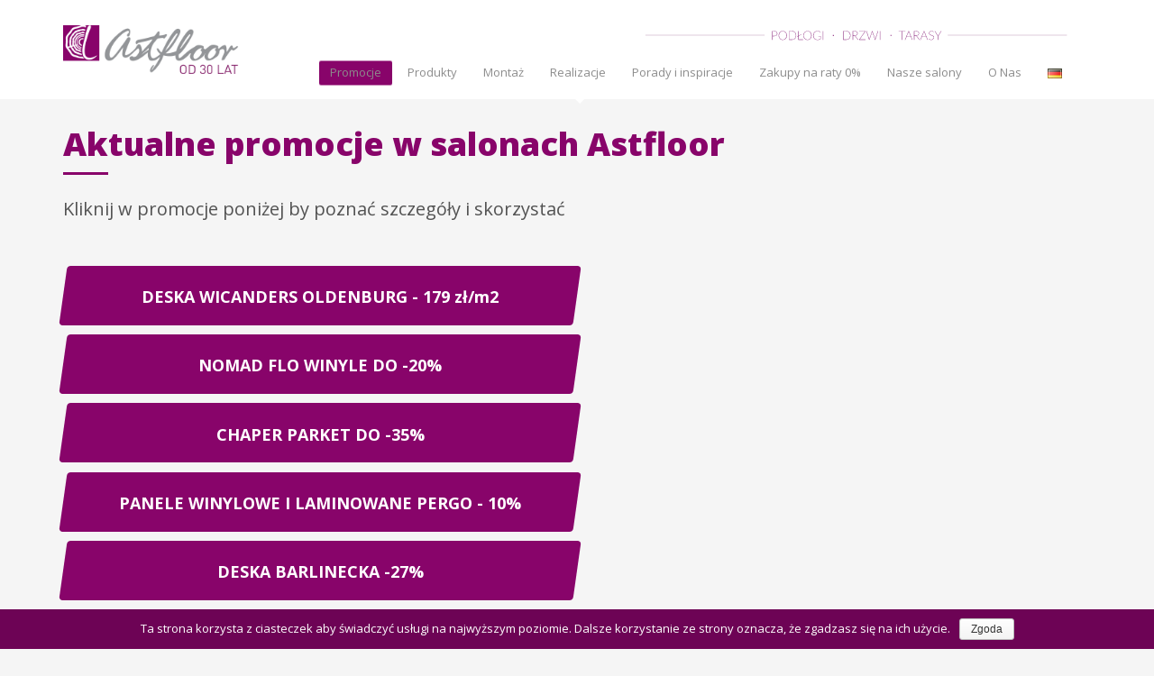

--- FILE ---
content_type: text/html; charset=UTF-8
request_url: https://astfloor.pl/aktualne-promocje/
body_size: 8021
content:
<!DOCTYPE html><html lang="pl-PL" class="no-js" ><head><meta charset="UTF-8"/><meta name="twitter:widgets:csp" content="on"><link rel="profile" href="https://gmpg.org/xfn/11"/><link rel="pingback" href="https://astfloor.pl/xmlrpc.php"/><meta name="viewport" content="width=device-width, initial-scale=1, maximum-scale=1" /><link type="text/css" media="all" href="https://astfloor.pl/wp-content/cache/autoptimize/css/autoptimize_053293d8188930f818519b4460f361ac.css" rel="stylesheet" /><title>Aktualne promocje | Astfloor</title><link rel="canonical" href="https://astfloor.pl/aktualne-promocje/" /> <script type='application/ld+json' class='yoast-schema-graph yoast-schema-graph--main'>{"@context":"https://schema.org","@graph":[{"@type":"WebSite","@id":"https://astfloor.pl/#website","url":"https://astfloor.pl/","name":"Astfloor Opole, Wroc\u0142aw - panele, pod\u0142ogi drewniane, deska barlinecka","potentialAction":{"@type":"SearchAction","target":"https://astfloor.pl/?s={search_term_string}","query-input":"required name=search_term_string"}},{"@type":"WebPage","@id":"https://astfloor.pl/aktualne-promocje/#webpage","url":"https://astfloor.pl/aktualne-promocje/","inLanguage":"pl-PL","name":"Aktualne promocje | Astfloor","isPartOf":{"@id":"https://astfloor.pl/#website"},"datePublished":"2022-10-27T10:57:38+02:00","dateModified":"2022-10-27T10:57:38+02:00"}]}</script> <link rel='dns-prefetch' href='//fonts.googleapis.com' /><link rel='dns-prefetch' href='//s.w.org' /><link rel="alternate" type="application/rss+xml" title="Astfloor Opole, Wrocław - panele, podłogi drewniane, deska barlinecka &raquo; Kanał z wpisami" href="https://astfloor.pl/feed/" /><link rel="alternate" type="application/rss+xml" title="Astfloor Opole, Wrocław - panele, podłogi drewniane, deska barlinecka &raquo; Kanał z komentarzami" href="https://astfloor.pl/comments/feed/" /> <script type="text/javascript">window._wpemojiSettings = {"baseUrl":"https:\/\/s.w.org\/images\/core\/emoji\/12.0.0-1\/72x72\/","ext":".png","svgUrl":"https:\/\/s.w.org\/images\/core\/emoji\/12.0.0-1\/svg\/","svgExt":".svg","source":{"concatemoji":"https:\/\/astfloor.pl\/wp-includes\/js\/wp-emoji-release.min.js?ver=5.4.2"}};
			/*! This file is auto-generated */
			!function(e,a,t){var r,n,o,i,p=a.createElement("canvas"),s=p.getContext&&p.getContext("2d");function c(e,t){var a=String.fromCharCode;s.clearRect(0,0,p.width,p.height),s.fillText(a.apply(this,e),0,0);var r=p.toDataURL();return s.clearRect(0,0,p.width,p.height),s.fillText(a.apply(this,t),0,0),r===p.toDataURL()}function l(e){if(!s||!s.fillText)return!1;switch(s.textBaseline="top",s.font="600 32px Arial",e){case"flag":return!c([127987,65039,8205,9895,65039],[127987,65039,8203,9895,65039])&&(!c([55356,56826,55356,56819],[55356,56826,8203,55356,56819])&&!c([55356,57332,56128,56423,56128,56418,56128,56421,56128,56430,56128,56423,56128,56447],[55356,57332,8203,56128,56423,8203,56128,56418,8203,56128,56421,8203,56128,56430,8203,56128,56423,8203,56128,56447]));case"emoji":return!c([55357,56424,55356,57342,8205,55358,56605,8205,55357,56424,55356,57340],[55357,56424,55356,57342,8203,55358,56605,8203,55357,56424,55356,57340])}return!1}function d(e){var t=a.createElement("script");t.src=e,t.defer=t.type="text/javascript",a.getElementsByTagName("head")[0].appendChild(t)}for(i=Array("flag","emoji"),t.supports={everything:!0,everythingExceptFlag:!0},o=0;o<i.length;o++)t.supports[i[o]]=l(i[o]),t.supports.everything=t.supports.everything&&t.supports[i[o]],"flag"!==i[o]&&(t.supports.everythingExceptFlag=t.supports.everythingExceptFlag&&t.supports[i[o]]);t.supports.everythingExceptFlag=t.supports.everythingExceptFlag&&!t.supports.flag,t.DOMReady=!1,t.readyCallback=function(){t.DOMReady=!0},t.supports.everything||(n=function(){t.readyCallback()},a.addEventListener?(a.addEventListener("DOMContentLoaded",n,!1),e.addEventListener("load",n,!1)):(e.attachEvent("onload",n),a.attachEvent("onreadystatechange",function(){"complete"===a.readyState&&t.readyCallback()})),(r=t.source||{}).concatemoji?d(r.concatemoji):r.wpemoji&&r.twemoji&&(d(r.twemoji),d(r.wpemoji)))}(window,document,window._wpemojiSettings);</script> <link rel='stylesheet' id='zn_all_g_fonts-css'  href='//fonts.googleapis.com/css?family=Open+Sans%3Aregular%2Citalic%2C100%2C200%2C300%2C500%2C600%2C700%2C700italic%2C600italic%2C800%2C800italic&#038;subset=latin-ext&#038;ver=5.4.2' type='text/css' media='all' /> <script>if (document.location.protocol != "https:") {document.location = document.URL.replace(/^http:/i, "https:");}</script><script type='text/javascript' src='https://astfloor.pl/wp-includes/js/jquery/jquery.js?ver=1.12.4-wp'></script> <script type='text/javascript'>var cnArgs = {"ajaxurl":"https:\/\/astfloor.pl\/wp-admin\/admin-ajax.php","hideEffect":"fade","onScroll":"no","onScrollOffset":"100","cookieName":"cookie_notice_accepted","cookieValue":"true","cookieTime":"2592000","cookiePath":"\/","cookieDomain":"","redirection":"","cache":"","refuse":"no","revoke_cookies":"0","revoke_cookies_opt":"automatic","secure":"1"};</script> <link rel='https://api.w.org/' href='https://astfloor.pl/wp-json/' /><link rel="EditURI" type="application/rsd+xml" title="RSD" href="https://astfloor.pl/xmlrpc.php?rsd" /><link rel="wlwmanifest" type="application/wlwmanifest+xml" href="https://astfloor.pl/wp-includes/wlwmanifest.xml" /><meta name="generator" content="WordPress 5.4.2" /><link rel='shortlink' href='https://astfloor.pl/?p=5953' /><link rel="alternate" type="application/json+oembed" href="https://astfloor.pl/wp-json/oembed/1.0/embed?url=https%3A%2F%2Fastfloor.pl%2Faktualne-promocje%2F" /><link rel="alternate" type="text/xml+oembed" href="https://astfloor.pl/wp-json/oembed/1.0/embed?url=https%3A%2F%2Fastfloor.pl%2Faktualne-promocje%2F&#038;format=xml" /><link rel="shortcut icon" href="https://astfloor.pl/wp-content/uploads/2015/11/astfloor-favico.ico"/> <!--[if lte IE 9]><link rel="stylesheet" type="text/css" href="https://astfloor.pl/wp-content/themes/kallyas/css/fixes.css"/> <![endif]--> <!--[if lte IE 8]> <script src="https://astfloor.pl/wp-content/themes/kallyas/js/respond.js"></script> <script type="text/javascript">var $buoop = {
                vs: { i: 8, f: 6, o: 10.6, s: 4, n: 9 }
            };

            $buoop.ol = window.onload;

            window.onload = function(){
                try {
                    if ($buoop.ol) {
                        $buoop.ol()
                    }
                }
                catch (e) {}

                var e = document.createElement("script");
                e.setAttribute("type", "text/javascript");
                e.setAttribute("src", "https://browser-update.org/update.js");
                document.body.appendChild(e);
            };</script> <![endif]--> <!--[if lt IE 9]> <script src="//html5shim.googlecode.com/svn/trunk/html5.js"></script> <![endif]-->  <script>(function(h,o,t,j,a,r){
        h.hj=h.hj||function(){(h.hj.q=h.hj.q||[]).push(arguments)};
        h._hjSettings={hjid:931704,hjsv:6};
        a=o.getElementsByTagName('head')[0];
        r=o.createElement('script');r.async=1;
        r.src=t+h._hjSettings.hjid+j+h._hjSettings.hjsv;
        a.appendChild(r);
    })(window,document,'https://static.hotjar.com/c/hotjar-','.js?sv=');</script> </head><body data-rsssl=1  class="page-template-default page page-id-5953 cookies-not-set res1170"><div id="page_wrapper"><header id="header" class="site-header style1   sh--gray style1 header--sticky js-scroll-event "  data-forch="1" data-visibleclass="header--is-sticked"><div class="container siteheader-container header--oldstyles"><div class="logo-container hasInfoCard logosize--no"><h3 class='site-logo logo ' id='logo'><a href='https://astfloor.pl/'><img class="logo-img-sticky" src="https://astfloor.pl/wp-content/uploads/2023/02/logo-astfloor-od-30-lat.png"  alt="Astfloor Opole, Wrocław - panele, podłogi drewniane, deska barlinecka" title="Astfloor Opole i Wrocław od 1993 roku oferuje podłogi drewniane, panele podłogowe, drzwi i tarasy. Firma realizuje zlecenia w całej Polsce." /><img class="logo-img" src="https://astfloor.pl/wp-content/uploads/2023/02/logo-astfloor-od-30-lat.png" width="196" height="54"  alt="Astfloor Opole, Wrocław - panele, podłogi drewniane, deska barlinecka" title="Astfloor Opole i Wrocław od 1993 roku oferuje podłogi drewniane, panele podłogowe, drzwi i tarasy. Firma realizuje zlecenia w całej Polsce." /></a></h3><div id="infocard" class="logo-infocard"><div class="custom "><div class="row"><div class="col-sm-5"><p>&nbsp;</p><p style="text-align: center;"><img src="https://astfloor.pl/wp-content/uploads/2015/11/sygnet.png" alt=""></p><p style="text-align: center;">Astfloor - podłogi, drzwi, tarasy</p></div><div class="col-sm-7"><div class="custom contact-details"><p><strong>+48 77 458 03 91</strong><br><a
 href="mailto:biuro@astfloor.pl">biuro@astfloor.pl</a></p><p>Your Company LTD<br/>Street nr 100, 4536534, Chicago, US</p> <a href="https://drive.google.com/open?id=17zWawDA4m3GBOVw3-qu0pjrzWcw&usp=sharing" target="_blank" class="map-link"><span
 class="glyphicon glyphicon-map-marker icon-white"></span> <span>Znajdź nas na Google Maps</span></a></div><div style="height:20px;"></div><ul class="social-icons sc--clean"><li><a href="https://www.facebook.com/astfloor/" data-zniconfam="kl-social-icons" data-zn_icon="" target="_blank" title="Facebook"></a></li></ul></div></div></div></div></div><div class="header-links-container nomarginright"></div><div class="zn-res-menuwrapper"> <a href="#" class="zn-res-trigger zn-header-icon"></a></div><div id="main-menu" class="main-nav zn_mega_wrapper "><ul id="menu-menu-glowne" class="main-menu zn_mega_menu "><li id="menu-item-5848" class="menu-item menu-item-type-custom menu-item-object-custom current-menu-item menu-item-5848 active "><a href="https://astfloor.pl/aktualne-promocje/">Promocje</a></li><li id="menu-item-2988" class="menu-item menu-item-type-post_type menu-item-object-page menu-item-has-children menu-item-2988 "><a href="https://astfloor.pl/produkty/">Produkty</a><ul class="sub-menu clearfix"><li id="menu-item-4701" class="menu-item menu-item-type-post_type menu-item-object-page menu-item-4701 "><a href="https://astfloor.pl/podlogi-drewniane/">Podłogi drewniane</a></li><li id="menu-item-3271" class="menu-item menu-item-type-post_type menu-item-object-page menu-item-3271 "><a href="https://astfloor.pl/panele-podlogowe-laminowane/">Panele podłogowe laminowane</a></li><li id="menu-item-3375" class="menu-item menu-item-type-post_type menu-item-object-page menu-item-3375 "><a href="https://astfloor.pl/podlogi-winylowe/">Podłogi winylowe</a></li><li id="menu-item-3007" class="menu-item menu-item-type-post_type menu-item-object-page menu-item-3007 "><a href="https://astfloor.pl/podlogi-korkowe/">Podłogi korkowe</a></li><li id="menu-item-3010" class="menu-item menu-item-type-post_type menu-item-object-page menu-item-3010 "><a href="https://astfloor.pl/drzwi/">Drzwi</a></li><li id="menu-item-3009" class="menu-item menu-item-type-post_type menu-item-object-page menu-item-3009 "><a href="https://astfloor.pl/tarasy/">Tarasy</a></li></ul></li><li id="menu-item-3011" class="menu-item menu-item-type-post_type menu-item-object-page menu-item-3011 "><a href="https://astfloor.pl/przykladowy-montaz/">Montaż</a></li><li id="menu-item-2225" class="menu-item menu-item-type-post_type menu-item-object-page menu-item-2225 "><a href="https://astfloor.pl/realizacje-2/">Realizacje</a></li><li id="menu-item-3436" class="menu-item menu-item-type-post_type menu-item-object-page menu-item-has-children menu-item-3436 "><a href="https://astfloor.pl/porady-inspiracje/">Porady i inspiracje</a><ul class="sub-menu clearfix"><li id="menu-item-5484" class="menu-item menu-item-type-taxonomy menu-item-object-category menu-item-5484 "><a href="https://astfloor.pl/category/podlogi-drewniane/">Podłogi drewniane</a></li><li id="menu-item-5485" class="menu-item menu-item-type-taxonomy menu-item-object-category menu-item-5485 "><a href="https://astfloor.pl/category/panele/">Panele</a></li><li id="menu-item-5486" class="menu-item menu-item-type-taxonomy menu-item-object-category menu-item-5486 "><a href="https://astfloor.pl/category/tarasy/">Tarasy</a></li><li id="menu-item-5487" class="menu-item menu-item-type-post_type menu-item-object-page menu-item-5487 "><a href="https://astfloor.pl/pielegnacja-podlog-drewnianych/">Pielęgnacja podłóg drewnianych</a></li></ul></li><li id="menu-item-6251" class="menu-item menu-item-type-post_type menu-item-object-page menu-item-6251 "><a href="https://astfloor.pl/zakupy-na-raty-0/">Zakupy na raty 0%</a></li><li id="menu-item-2231" class="menu-item menu-item-type-post_type menu-item-object-page menu-item-2231 "><a href="https://astfloor.pl/nasze-salony/">Nasze salony</a></li><li id="menu-item-2628" class="no_click menu-item menu-item-type-custom menu-item-object-custom menu-item-has-children menu-item-2628 "><a>O Nas</a><ul class="sub-menu clearfix"><li id="menu-item-3002" class="menu-item menu-item-type-post_type menu-item-object-page menu-item-3002 "><a href="https://astfloor.pl/o-nas/">O Firmie</a></li><li id="menu-item-2630" class="menu-item menu-item-type-post_type menu-item-object-page menu-item-2630 "><a href="https://astfloor.pl/certyfikaty/">Certyfikaty</a></li><li id="menu-item-2629" class="menu-item menu-item-type-post_type menu-item-object-page menu-item-2629 "><a href="https://astfloor.pl/astpol-w-kwietniowym-wydaniu-miesiecznika-ladny-dom/">Porady w mediach</a></li><li id="menu-item-5521" class="menu-item menu-item-type-post_type menu-item-object-page menu-item-5521 "><a href="https://astfloor.pl/kariera/">Kariera</a></li></ul></li><li id="menu-item-2867-de" class="lang-item lang-item-132 lang-item-de no-translation menu-item menu-item-type-custom menu-item-object-custom menu-item-2867-de "><a href="https://astfloor.pl/de/hauptseite/" hreflang="de-DE" lang="de-DE"><img src="[data-uri]" title="Deutsch" alt="Deutsch" width="16" height="11" /></a></li></ul></div></div></header><div class="zn_pb_wrapper clearfix zn_sortable_content" data-droplevel="0"><section class="zn_section  eluid368641c6   "><div class="zn_section_size container"><div class="row zn_columns_container zn_content " data-droplevel="1"><div class="eluid034bdb41  col-md-12 col-sm-12   zn_sortable_content zn_content" data-droplevel="2"><div class="kl-title-block clearfix tbk--text-default tbk--left text-left tbk-symbol--line tbk--colored tbk-icon-pos--after-title eluid7228a1d8 "><h1 class="tbk__title ">Aktualne promocje w salonach Astfloor</h1><span class="tbk__symbol "><span></span></span><h4 class="tbk__subtitle">Kliknij w promocje poniżej by poznać szczegóły i skorzystać</h4></div></div></div></div></section><section class="zn_section  eluid2b1e9161   "><div class="zn_section_size container"><div class="row zn_columns_container zn_content " data-droplevel="1"><div class="eluidc3eeb70c  col-md-12 col-sm-12   zn_sortable_content zn_content" data-droplevel="2"><div class="zn_buttons_element eluid65ff5e87 text-left"><a class="btn-element btn btn-fullcolor btn-skewed btn-lg btn-halfwidth zn_dummy_value "  href="https://astfloor.pl/wicanders-oldenburg-169zl-2/" ><span>DESKA WICANDERS OLDENBURG - 179 zł/m2</span></a></div></div></div></div></section><section class="zn_section  eluid8fcef6b3   "><div class="zn_section_size container"><div class="row zn_columns_container zn_content " data-droplevel="1"><div class="eluid37adcbb4  col-md-12 col-sm-12   zn_sortable_content zn_content" data-droplevel="2"><div class="zn_buttons_element eluide6f08e87 text-left"><a class="btn-element btn btn-fullcolor btn-skewed btn-lg btn-halfwidth zn_dummy_value "  href=" https://astfloor.pl/promocja-nomad-flo/" ><span>NOMAD FLO WINYLE DO -20%</span></a></div></div></div></div></section><section class="zn_section  eluid024cc531   "><div class="zn_section_size container"><div class="row zn_columns_container zn_content " data-droplevel="1"><div class="eluida50279a1  col-md-12 col-sm-12   zn_sortable_content zn_content" data-droplevel="2"><div class="zn_buttons_element eluid78e42ff5 text-left"><a class="btn-element btn btn-fullcolor btn-skewed btn-lg btn-halfwidth zn_dummy_value "  href=" https://astfloor.pl/promocja-podlogi-chapel-parket/ " ><span>CHAPER PARKET DO -35%</span></a></div></div></div></div></section><section class="zn_section  eluid0dad1a5b   "><div class="zn_section_size container"><div class="row zn_columns_container zn_content " data-droplevel="1"><div class="eluide701befb  col-md-12 col-sm-12   zn_sortable_content zn_content" data-droplevel="2"><div class="zn_buttons_element eluidbfe9e4ca text-left"><a class="btn-element btn btn-fullcolor btn-skewed btn-lg btn-halfwidth zn_dummy_value "  href="https://astfloor.pl/promocja-panele-pergo-10/" ><span>PANELE WINYLOWE I LAMINOWANE PERGO  - 10%</span></a></div></div></div></div></section><section class="zn_section  eluid8d830d1a   "><div class="zn_section_size container"><div class="row zn_columns_container zn_content " data-droplevel="1"><div class="eluid08ae7e0f  col-md-12 col-sm-12   zn_sortable_content zn_content" data-droplevel="2"><div class="zn_buttons_element eluid6f69a3b5 text-left"><a class="btn-element btn btn-fullcolor btn-skewed btn-lg btn-halfwidth zn_dummy_value "  href="https://astfloor.pl/promocja-deska-barlinecka/" ><span>DESKA BARLINECKA -27%</span></a></div></div></div></div></section><section class="zn_section  eluid8d6dbd0c   "><div class="zn_section_size container"><div class="row zn_columns_container zn_content " data-droplevel="1"><div class="eluid84c075b9  col-md-12 col-sm-12   zn_sortable_content zn_content" data-droplevel="2"><div class="zn_buttons_element eluid6a969131 text-left"><a class="btn-element btn btn-fullcolor btn-skewed btn-lg btn-halfwidth zn_dummy_value "  href="https://astfloor.pl/barlinek-winyle/" ><span>WINYLE BARLINKA OD 129,15 zł</span></a></div></div></div></div></section><section class="zn_section  eluidf8206fbe   "><div class="zn_section_size container"><div class="row zn_columns_container zn_content " data-droplevel="1"><div class="eluid7fa1b6d0  col-md-8 col-sm-8   zn_sortable_content zn_content" data-droplevel="2"><div class="zn_text_box eluidf4fe824b"><h3 class="zn_text_box-title zn_text_box-title--style1">Odwiedź Astfloor w Opolu i Wrocławiu</h3><p>Od 1993 roku zajmujemy się sprzedażą, doradztwem w wyborze, dystrybucją i montażem najwyższej jakości podłóg, drzwi i tarasów</p></div></div><div class="eluid5eb38260  col-md-4 col-sm-4   zn_sortable_content zn_content" data-droplevel="2"><div class="zn_buttons_element eluid5d1170c4 text-left"><a class="btn-element btn btn-fullcolor   zn_dummy_value "  href="https://astfloor.pl/nasze-salony/"  style="margin:50px 0 0 25px;"><span>ODWIEDŹ NASZE SALONY</span></a></div></div></div></div></section></div><footer id="footer"><div class="container"><div class="row"><div class="col-sm-3"><div id="nav_menu-3" class="widget widget_nav_menu"><h3 class="widgettitle title m_title">Menu</h3><div class="menu-footer-menu1-container"><ul id="menu-footer-menu1" class="menu"><li id="menu-item-3012" class="menu-item menu-item-type-post_type menu-item-object-page menu-item-3012"><a href="https://astfloor.pl/produkty/">Produkty</a></li><li id="menu-item-2077" class="menu-item menu-item-type-post_type menu-item-object-page menu-item-2077"><a href="https://astfloor.pl/realizacje-2/">Realizacje</a></li><li id="menu-item-3013" class="menu-item menu-item-type-post_type menu-item-object-page menu-item-3013"><a href="https://astfloor.pl/dla-architekta/">Dla architekta</a></li><li id="menu-item-3015" class="menu-item menu-item-type-post_type menu-item-object-page menu-item-3015"><a href="https://astfloor.pl/astpol-w-kwietniowym-wydaniu-miesiecznika-ladny-dom/">Porady w mediach</a></li><li id="menu-item-3016" class="menu-item menu-item-type-post_type menu-item-object-page menu-item-3016"><a href="https://astfloor.pl/certyfikaty/">Certyfikaty</a></li><li id="menu-item-5522" class="menu-item menu-item-type-post_type menu-item-object-page menu-item-5522"><a href="https://astfloor.pl/kariera/">Kariera</a></li><li id="menu-item-3017" class="menu-item menu-item-type-post_type menu-item-object-page menu-item-3017"><a href="https://astfloor.pl/o-nas/">O Nas</a></li><li id="menu-item-4028" class="menu-item menu-item-type-post_type menu-item-object-page menu-item-4028"><a href="https://astfloor.pl/polityka-prywatnosci/">Polityka prywatności</a></li><li id="menu-item-4641" class="menu-item menu-item-type-post_type menu-item-object-page menu-item-4641"><a href="https://astfloor.pl/nasze-salony/">Kontakt</a></li></ul></div></div></div><div class="col-sm-3"><div id="nav_menu-4" class="widget widget_nav_menu"><div class="menu-footer-menu2-container"><ul id="menu-footer-menu2" class="menu"><li id="menu-item-3018" class="menu-item menu-item-type-post_type menu-item-object-page menu-item-3018"><a href="https://astfloor.pl/podlogi-drewniane/">Podłogi drewniane</a></li><li id="menu-item-3272" class="menu-item menu-item-type-post_type menu-item-object-page menu-item-3272"><a href="https://astfloor.pl/panele-podlogowe-laminowane/">Panele podłogowe laminowane</a></li><li id="menu-item-3374" class="menu-item menu-item-type-post_type menu-item-object-page menu-item-3374"><a href="https://astfloor.pl/podlogi-winylowe/">Podłogi winylowe</a></li><li id="menu-item-3021" class="menu-item menu-item-type-post_type menu-item-object-page menu-item-3021"><a href="https://astfloor.pl/podlogi-korkowe/">Podłogi korkowe</a></li><li id="menu-item-4237" class="menu-item menu-item-type-post_type menu-item-object-page menu-item-4237"><a href="https://astfloor.pl/drzwi/">Drzwi</a></li><li id="menu-item-4238" class="menu-item menu-item-type-post_type menu-item-object-page menu-item-4238"><a href="https://astfloor.pl/tarasy/">Tarasy</a></li><li id="menu-item-3022" class="menu-item menu-item-type-post_type menu-item-object-page menu-item-3022"><a href="https://astfloor.pl/renowacja/">Renowacja</a></li><li id="menu-item-3023" class="menu-item menu-item-type-post_type menu-item-object-page menu-item-3023"><a href="https://astfloor.pl/przykladowy-montaz/">Pomiar podłoża i montaż</a></li><li id="menu-item-5483" class="menu-item menu-item-type-post_type menu-item-object-page menu-item-5483"><a href="https://astfloor.pl/pielegnacja-podlog-drewnianych/">Pielęgnacja podłóg drewnianych</a></li></ul></div></div></div><div class="col-sm-3"><div id="text_contact-2" class="widget widget_text_contact"><div class="textwidget contact-details"><p><strong>Astfloor Opole</strong><br /> Adres: ul. Oleska 121, 45-231 Opole</p><p><strong>Astfloor Wrocław – Bielany</strong><br /> Adres: Bielany Wrocławskie<br /> ul. Czekoladowa 20, 55-040 Kobierzyce</p></div></div></div><div class="col-sm-3"><div id="text_contact-4" class="widget widget_text_contact"><div class="textwidget contact-details"><p><a href="https://astfloor.pl/nasze-salony/"><span data-zniconfam="glyphicons_halflingsregular" data-zn_icon=""></span> Sprawdź godziny otwarcia oraz zobacz nasze salony na mapie</a><br /> <br /> <a style="display: none;" href="https://astfloor.pl/nasze-salony/" target="_blank"><i class="icon-time icon-white"></i> Sprawdź zmiany godzin otwarcia</a></p><p><a target="_blank" href="https://wizytowka.rzetelnafirma.pl/DEE0SPZD" rel="follow"> <img src="https://aktywnybaner.rzetelnafirma.pl/ActiveBanner/GetActiveBannerImage/13/DEE0SPZD" style="border:none;"></a></p></div></div></div></div><div class="row"><div class="col-sm-12"><div class="bottom clearfix"><div class="copyright"><p>2024 | Astfloor - panele i podłogi drewniane Opole | Wrocław | Katowice wysokiej jakości panele podłogowe i podłogi drewniane (deska barlinecka) <span style="float: right;">Supported by <a title="ARS Group - agencja PR Opole, Wrocław" href="https://arsgroup.pl" target="_blank">ARS Group</a>.</span></p></div></div></div></div></div></footer></div> <a href="#" id="totop" class="js-scroll-event" data-forch="300" data-visibleclass="on--totop" >Do góry</a> <script>(function(i,s,o,g,r,a,m){i['GoogleAnalyticsObject']=r;i[r]=i[r]||function(){
  (i[r].q=i[r].q||[]).push(arguments)},i[r].l=1*new Date();a=s.createElement(o),
  m=s.getElementsByTagName(o)[0];a.async=1;a.src=g;m.parentNode.insertBefore(a,m)
  })(window,document,'script','//www.google-analytics.com/analytics.js','ga');

  ga('create', 'UA-47382711-1', 'auto');
  ga('send', 'pageview');</script><script type='text/javascript'>var wpcf7 = {"apiSettings":{"root":"https:\/\/astfloor.pl\/wp-json\/contact-form-7\/v1","namespace":"contact-form-7\/v1"}};</script> <script type='text/javascript'>var zn_do_login = {"ajaxurl":"https:\/\/astfloor.pl\/wp-admin\/admin-ajax.php","add_to_cart_text":"Item Added to cart!","zn_back_text":"Wr\u00f3\u0107","res_menu_trigger":"960"};
var ZnThemeAjax = {"ajaxurl":"https:\/\/astfloor.pl\/wp-admin\/admin-ajax.php","zn_back_text":"Wr\u00f3\u0107","res_menu_trigger":"960"};</script> <div id="cookie-notice" role="banner" class="cn-bottom wp-default" style="color: #ffffff; background-color: #6d0355;"><div class="cookie-notice-container"><span id="cn-notice-text">Ta strona korzysta z ciasteczek aby świadczyć usługi na najwyższym poziomie. Dalsze korzystanie ze strony oznacza, że zgadzasz się na ich użycie.</span><a href="#" id="cn-accept-cookie" data-cookie-set="accept" class="cn-set-cookie cn-button wp-default button">Zgoda</a></div></div>  <script type="text/javascript">var google_conversion_id = 849359901;
var google_custom_params = window.google_tag_params;
var google_remarketing_only = true;</script> <script type="text/javascript" src="//www.googleadservices.com/pagead/conversion.js"></script> <noscript><div style="display:inline;"> <img height="1" width="1" style="border-style:none;" alt="" src="//googleads.g.doubleclick.net/pagead/viewthroughconversion/849359901/?guid=ON&amp;script=0"/></div> </noscript> <script type="text/javascript" defer src="https://astfloor.pl/wp-content/cache/autoptimize/js/autoptimize_e25239ddd842a8f6c9c28b20c260f78a.js"></script></body></html>

--- FILE ---
content_type: text/css
request_url: https://astfloor.pl/wp-content/cache/autoptimize/css/autoptimize_053293d8188930f818519b4460f361ac.css
body_size: 85367
content:
img.wp-smiley,img.emoji{display:inline !important;border:none !important;box-shadow:none !important;height:1em !important;width:1em !important;margin:0 .07em !important;vertical-align:-.1em !important;background:0 0 !important;padding:0 !important}
.wp-block-audio figcaption{margin-top:.5em;margin-bottom:1em}.wp-block-audio audio{width:100%;min-width:300px}.wp-block-button{color:#fff}.wp-block-button.aligncenter{text-align:center}.wp-block-button.alignright{text-align:right}.wp-block-button__link{background-color:#32373c;border:none;border-radius:28px;box-shadow:none;color:inherit;cursor:pointer;display:inline-block;font-size:18px;margin:0;padding:12px 24px;text-align:center;text-decoration:none;overflow-wrap:break-word}.wp-block-button__link:active,.wp-block-button__link:focus,.wp-block-button__link:hover,.wp-block-button__link:visited{color:inherit}.wp-gs .wp-block-button__link:not(.has-background){background-color:var(--wp-block-core-button--color--background,var(--wp-color--primary,#32373c))}.is-style-squared .wp-block-button__link{border-radius:0}.no-border-radius.wp-block-button__link{border-radius:0!important}.is-style-outline{color:#32373c}.is-style-outline .wp-block-button__link{background-color:transparent;border:2px solid}.wp-block-buttons .wp-block-button{display:inline-block;margin-right:8px;margin-bottom:8px}.wp-block-buttons.alignright .wp-block-button{margin-right:none;margin-left:8px}.wp-block-buttons.aligncenter,.wp-block-calendar{text-align:center}.wp-block-calendar tbody td,.wp-block-calendar th{padding:4px;border:1px solid #e2e4e7}.wp-block-calendar tfoot td{border:none}.wp-block-calendar table{width:100%;border-collapse:collapse;font-family:-apple-system,BlinkMacSystemFont,Segoe UI,Roboto,Oxygen-Sans,Ubuntu,Cantarell,Helvetica Neue,sans-serif}.wp-block-calendar table th{font-weight:400;background:#edeff0}.wp-block-calendar a{text-decoration:underline}.wp-block-calendar tfoot a{color:#00739c}.wp-block-calendar table caption,.wp-block-calendar table tbody{color:#40464d}.wp-block-categories.alignleft{margin-right:2em}.wp-block-categories.alignright{margin-left:2em}.wp-block-columns{display:flex;margin-bottom:28px;flex-wrap:wrap}@media (min-width:782px){.wp-block-columns{flex-wrap:nowrap}}.wp-block-columns.has-background{padding:20px 30px}.wp-block-column{flex-grow:1;min-width:0;word-break:break-word;overflow-wrap:break-word}@media (max-width:599px){.wp-block-column{flex-basis:100%!important}}@media (min-width:600px) and (max-width:781px){.wp-block-column{flex-basis:calc(50% - 16px)!important;flex-grow:0}.wp-block-column:nth-child(2n){margin-left:32px}}@media (min-width:782px){.wp-block-column{flex-basis:0;flex-grow:1}.wp-block-column[style]{flex-grow:0}.wp-block-column:not(:first-child){margin-left:32px}}.wp-block-columns.are-vertically-aligned-top{align-items:flex-start}.wp-block-columns.are-vertically-aligned-center{align-items:center}.wp-block-columns.are-vertically-aligned-bottom{align-items:flex-end}.wp-block-column.is-vertically-aligned-top{align-self:flex-start}.wp-block-column.is-vertically-aligned-center{-ms-grid-row-align:center;align-self:center}.wp-block-column.is-vertically-aligned-bottom{align-self:flex-end}.wp-block-column.is-vertically-aligned-bottom,.wp-block-column.is-vertically-aligned-center,.wp-block-column.is-vertically-aligned-top{width:100%}.wp-block-cover,.wp-block-cover-image{position:relative;background-color:#000;background-size:cover;background-position:50%;min-height:430px;height:100%;width:100%;display:flex;justify-content:center;align-items:center;overflow:hidden}.wp-block-cover-image.has-parallax,.wp-block-cover.has-parallax{background-attachment:fixed}@supports (-webkit-overflow-scrolling:touch){.wp-block-cover-image.has-parallax,.wp-block-cover.has-parallax{background-attachment:scroll}}@media (prefers-reduced-motion:reduce){.wp-block-cover-image.has-parallax,.wp-block-cover.has-parallax{background-attachment:scroll}}.wp-block-cover-image.has-background-dim:before,.wp-block-cover.has-background-dim:before{content:"";background-color:inherit}.wp-block-cover-image.has-background-dim:not(.has-background-gradient):before,.wp-block-cover-image .wp-block-cover__gradient-background,.wp-block-cover.has-background-dim:not(.has-background-gradient):before,.wp-block-cover .wp-block-cover__gradient-background{position:absolute;top:0;left:0;bottom:0;right:0;z-index:1}.wp-block-cover-image.has-background-dim:not(.has-background-gradient):before,.wp-block-cover-image .wp-block-cover__gradient-background,.wp-block-cover.has-background-dim:not(.has-background-gradient):before,.wp-block-cover .wp-block-cover__gradient-background{opacity:.5}.wp-block-cover-image.has-background-dim.has-background-dim-10:not(.has-background-gradient):before,.wp-block-cover.has-background-dim.has-background-dim-10:not(.has-background-gradient):before{opacity:.1}.wp-block-cover-image.has-background-dim.has-background-dim-10 .wp-block-cover__gradient-background,.wp-block-cover.has-background-dim.has-background-dim-10 .wp-block-cover__gradient-background{opacity:.1}.wp-block-cover-image.has-background-dim.has-background-dim-20:not(.has-background-gradient):before,.wp-block-cover.has-background-dim.has-background-dim-20:not(.has-background-gradient):before{opacity:.2}.wp-block-cover-image.has-background-dim.has-background-dim-20 .wp-block-cover__gradient-background,.wp-block-cover.has-background-dim.has-background-dim-20 .wp-block-cover__gradient-background{opacity:.2}.wp-block-cover-image.has-background-dim.has-background-dim-30:not(.has-background-gradient):before,.wp-block-cover.has-background-dim.has-background-dim-30:not(.has-background-gradient):before{opacity:.3}.wp-block-cover-image.has-background-dim.has-background-dim-30 .wp-block-cover__gradient-background,.wp-block-cover.has-background-dim.has-background-dim-30 .wp-block-cover__gradient-background{opacity:.3}.wp-block-cover-image.has-background-dim.has-background-dim-40:not(.has-background-gradient):before,.wp-block-cover.has-background-dim.has-background-dim-40:not(.has-background-gradient):before{opacity:.4}.wp-block-cover-image.has-background-dim.has-background-dim-40 .wp-block-cover__gradient-background,.wp-block-cover.has-background-dim.has-background-dim-40 .wp-block-cover__gradient-background{opacity:.4}.wp-block-cover-image.has-background-dim.has-background-dim-50:not(.has-background-gradient):before,.wp-block-cover.has-background-dim.has-background-dim-50:not(.has-background-gradient):before{opacity:.5}.wp-block-cover-image.has-background-dim.has-background-dim-50 .wp-block-cover__gradient-background,.wp-block-cover.has-background-dim.has-background-dim-50 .wp-block-cover__gradient-background{opacity:.5}.wp-block-cover-image.has-background-dim.has-background-dim-60:not(.has-background-gradient):before,.wp-block-cover.has-background-dim.has-background-dim-60:not(.has-background-gradient):before{opacity:.6}.wp-block-cover-image.has-background-dim.has-background-dim-60 .wp-block-cover__gradient-background,.wp-block-cover.has-background-dim.has-background-dim-60 .wp-block-cover__gradient-background{opacity:.6}.wp-block-cover-image.has-background-dim.has-background-dim-70:not(.has-background-gradient):before,.wp-block-cover.has-background-dim.has-background-dim-70:not(.has-background-gradient):before{opacity:.7}.wp-block-cover-image.has-background-dim.has-background-dim-70 .wp-block-cover__gradient-background,.wp-block-cover.has-background-dim.has-background-dim-70 .wp-block-cover__gradient-background{opacity:.7}.wp-block-cover-image.has-background-dim.has-background-dim-80:not(.has-background-gradient):before,.wp-block-cover.has-background-dim.has-background-dim-80:not(.has-background-gradient):before{opacity:.8}.wp-block-cover-image.has-background-dim.has-background-dim-80 .wp-block-cover__gradient-background,.wp-block-cover.has-background-dim.has-background-dim-80 .wp-block-cover__gradient-background{opacity:.8}.wp-block-cover-image.has-background-dim.has-background-dim-90:not(.has-background-gradient):before,.wp-block-cover.has-background-dim.has-background-dim-90:not(.has-background-gradient):before{opacity:.9}.wp-block-cover-image.has-background-dim.has-background-dim-90 .wp-block-cover__gradient-background,.wp-block-cover.has-background-dim.has-background-dim-90 .wp-block-cover__gradient-background{opacity:.9}.wp-block-cover-image.has-background-dim.has-background-dim-100:not(.has-background-gradient):before,.wp-block-cover.has-background-dim.has-background-dim-100:not(.has-background-gradient):before{opacity:1}.wp-block-cover-image.has-background-dim.has-background-dim-100 .wp-block-cover__gradient-background,.wp-block-cover.has-background-dim.has-background-dim-100 .wp-block-cover__gradient-background{opacity:1}.wp-block-cover-image.alignleft,.wp-block-cover-image.alignright,.wp-block-cover.alignleft,.wp-block-cover.alignright{max-width:290px;width:100%}.wp-block-cover-image:after,.wp-block-cover:after{display:block;content:"";font-size:0;min-height:inherit}@supports ((position:-webkit-sticky) or (position:sticky)){.wp-block-cover-image:after,.wp-block-cover:after{content:none}}.wp-block-cover-image.aligncenter,.wp-block-cover-image.alignleft,.wp-block-cover-image.alignright,.wp-block-cover.aligncenter,.wp-block-cover.alignleft,.wp-block-cover.alignright{display:flex}.wp-block-cover-image .wp-block-cover__inner-container,.wp-block-cover .wp-block-cover__inner-container{width:calc(100% - 70px);z-index:1;color:#f8f9f9}.wp-block-cover-image .wp-block-subhead:not(.has-text-color),.wp-block-cover-image h1:not(.has-text-color),.wp-block-cover-image h2:not(.has-text-color),.wp-block-cover-image h3:not(.has-text-color),.wp-block-cover-image h4:not(.has-text-color),.wp-block-cover-image h5:not(.has-text-color),.wp-block-cover-image h6:not(.has-text-color),.wp-block-cover-image p:not(.has-text-color),.wp-block-cover .wp-block-subhead:not(.has-text-color),.wp-block-cover h1:not(.has-text-color),.wp-block-cover h2:not(.has-text-color),.wp-block-cover h3:not(.has-text-color),.wp-block-cover h4:not(.has-text-color),.wp-block-cover h5:not(.has-text-color),.wp-block-cover h6:not(.has-text-color),.wp-block-cover p:not(.has-text-color){color:inherit}.wp-block-cover__video-background{position:absolute;top:50%;left:50%;transform:translateX(-50%) translateY(-50%);width:100%;height:100%;z-index:0;object-fit:cover}.wp-block-cover-image-text,.wp-block-cover-text,section.wp-block-cover-image h2{color:#fff}.wp-block-cover-image-text a,.wp-block-cover-image-text a:active,.wp-block-cover-image-text a:focus,.wp-block-cover-image-text a:hover,.wp-block-cover-text a,.wp-block-cover-text a:active,.wp-block-cover-text a:focus,.wp-block-cover-text a:hover,section.wp-block-cover-image h2 a,section.wp-block-cover-image h2 a:active,section.wp-block-cover-image h2 a:focus,section.wp-block-cover-image h2 a:hover{color:#fff}.wp-block-cover-image .wp-block-cover.has-left-content{justify-content:flex-start}.wp-block-cover-image .wp-block-cover.has-right-content{justify-content:flex-end}.wp-block-cover-image.has-left-content .wp-block-cover-image-text,.wp-block-cover.has-left-content .wp-block-cover-text,section.wp-block-cover-image.has-left-content>h2{margin-left:0;text-align:left}.wp-block-cover-image.has-right-content .wp-block-cover-image-text,.wp-block-cover.has-right-content .wp-block-cover-text,section.wp-block-cover-image.has-right-content>h2{margin-right:0;text-align:right}.wp-block-cover-image .wp-block-cover-image-text,.wp-block-cover .wp-block-cover-text,section.wp-block-cover-image>h2{font-size:2em;line-height:1.25;z-index:1;margin-bottom:0;max-width:580px;padding:14px;text-align:center}.block-editor-block-list__block[data-type="core/embed"][data-align=left],.block-editor-block-list__block[data-type="core/embed"][data-align=right],.wp-block-embed.alignleft,.wp-block-embed.alignright{max-width:360px;width:100%}.wp-block-embed{margin-bottom:1em}.wp-block-embed figcaption{margin-top:.5em;margin-bottom:1em}.wp-embed-responsive .wp-block-embed.wp-embed-aspect-1-1 .wp-block-embed__wrapper,.wp-embed-responsive .wp-block-embed.wp-embed-aspect-1-2 .wp-block-embed__wrapper,.wp-embed-responsive .wp-block-embed.wp-embed-aspect-4-3 .wp-block-embed__wrapper,.wp-embed-responsive .wp-block-embed.wp-embed-aspect-9-16 .wp-block-embed__wrapper,.wp-embed-responsive .wp-block-embed.wp-embed-aspect-16-9 .wp-block-embed__wrapper,.wp-embed-responsive .wp-block-embed.wp-embed-aspect-18-9 .wp-block-embed__wrapper,.wp-embed-responsive .wp-block-embed.wp-embed-aspect-21-9 .wp-block-embed__wrapper{position:relative}.wp-embed-responsive .wp-block-embed.wp-embed-aspect-1-1 .wp-block-embed__wrapper:before,.wp-embed-responsive .wp-block-embed.wp-embed-aspect-1-2 .wp-block-embed__wrapper:before,.wp-embed-responsive .wp-block-embed.wp-embed-aspect-4-3 .wp-block-embed__wrapper:before,.wp-embed-responsive .wp-block-embed.wp-embed-aspect-9-16 .wp-block-embed__wrapper:before,.wp-embed-responsive .wp-block-embed.wp-embed-aspect-16-9 .wp-block-embed__wrapper:before,.wp-embed-responsive .wp-block-embed.wp-embed-aspect-18-9 .wp-block-embed__wrapper:before,.wp-embed-responsive .wp-block-embed.wp-embed-aspect-21-9 .wp-block-embed__wrapper:before{content:"";display:block;padding-top:50%}.wp-embed-responsive .wp-block-embed.wp-embed-aspect-1-1 .wp-block-embed__wrapper iframe,.wp-embed-responsive .wp-block-embed.wp-embed-aspect-1-2 .wp-block-embed__wrapper iframe,.wp-embed-responsive .wp-block-embed.wp-embed-aspect-4-3 .wp-block-embed__wrapper iframe,.wp-embed-responsive .wp-block-embed.wp-embed-aspect-9-16 .wp-block-embed__wrapper iframe,.wp-embed-responsive .wp-block-embed.wp-embed-aspect-16-9 .wp-block-embed__wrapper iframe,.wp-embed-responsive .wp-block-embed.wp-embed-aspect-18-9 .wp-block-embed__wrapper iframe,.wp-embed-responsive .wp-block-embed.wp-embed-aspect-21-9 .wp-block-embed__wrapper iframe{position:absolute;top:0;right:0;bottom:0;left:0;width:100%;height:100%}.wp-embed-responsive .wp-block-embed.wp-embed-aspect-21-9 .wp-block-embed__wrapper:before{padding-top:42.85%}.wp-embed-responsive .wp-block-embed.wp-embed-aspect-18-9 .wp-block-embed__wrapper:before{padding-top:50%}.wp-embed-responsive .wp-block-embed.wp-embed-aspect-16-9 .wp-block-embed__wrapper:before{padding-top:56.25%}.wp-embed-responsive .wp-block-embed.wp-embed-aspect-4-3 .wp-block-embed__wrapper:before{padding-top:75%}.wp-embed-responsive .wp-block-embed.wp-embed-aspect-1-1 .wp-block-embed__wrapper:before{padding-top:100%}.wp-embed-responsive .wp-block-embed.wp-embed-aspect-9-16 .wp-block-embed__wrapper:before{padding-top:177.78%}.wp-embed-responsive .wp-block-embed.wp-embed-aspect-1-2 .wp-block-embed__wrapper:before{padding-top:200%}.wp-block-file{margin-bottom:1.5em}.wp-block-file.aligncenter{text-align:center}.wp-block-file.alignright{text-align:right}.wp-block-file .wp-block-file__button{background:#32373c;border-radius:2em;color:#fff;font-size:13px;padding:.5em 1em}.wp-block-file a.wp-block-file__button{text-decoration:none}.wp-block-file a.wp-block-file__button:active,.wp-block-file a.wp-block-file__button:focus,.wp-block-file a.wp-block-file__button:hover,.wp-block-file a.wp-block-file__button:visited{box-shadow:none;color:#fff;opacity:.85;text-decoration:none}.wp-block-file *+.wp-block-file__button{margin-left:.75em}.blocks-gallery-grid,.wp-block-gallery{display:flex;flex-wrap:wrap;list-style-type:none;padding:0;margin:0}.blocks-gallery-grid .blocks-gallery-image,.blocks-gallery-grid .blocks-gallery-item,.wp-block-gallery .blocks-gallery-image,.wp-block-gallery .blocks-gallery-item{margin:0 16px 16px 0;display:flex;flex-grow:1;flex-direction:column;justify-content:center;position:relative}.blocks-gallery-grid .blocks-gallery-image figure,.blocks-gallery-grid .blocks-gallery-item figure,.wp-block-gallery .blocks-gallery-image figure,.wp-block-gallery .blocks-gallery-item figure{margin:0;height:100%}@supports ((position:-webkit-sticky) or (position:sticky)){.blocks-gallery-grid .blocks-gallery-image figure,.blocks-gallery-grid .blocks-gallery-item figure,.wp-block-gallery .blocks-gallery-image figure,.wp-block-gallery .blocks-gallery-item figure{display:flex;align-items:flex-end;justify-content:flex-start}}.blocks-gallery-grid .blocks-gallery-image img,.blocks-gallery-grid .blocks-gallery-item img,.wp-block-gallery .blocks-gallery-image img,.wp-block-gallery .blocks-gallery-item img{display:block;max-width:100%;height:auto;width:100%}@supports ((position:-webkit-sticky) or (position:sticky)){.blocks-gallery-grid .blocks-gallery-image img,.blocks-gallery-grid .blocks-gallery-item img,.wp-block-gallery .blocks-gallery-image img,.wp-block-gallery .blocks-gallery-item img{width:auto}}.blocks-gallery-grid .blocks-gallery-image figcaption,.blocks-gallery-grid .blocks-gallery-item figcaption,.wp-block-gallery .blocks-gallery-image figcaption,.wp-block-gallery .blocks-gallery-item figcaption{position:absolute;bottom:0;width:100%;max-height:100%;overflow:auto;padding:40px 10px 9px;color:#fff;text-align:center;font-size:13px;background:linear-gradient(0deg,rgba(0,0,0,.7),rgba(0,0,0,.3) 70%,transparent)}.blocks-gallery-grid .blocks-gallery-image figcaption img,.blocks-gallery-grid .blocks-gallery-item figcaption img,.wp-block-gallery .blocks-gallery-image figcaption img,.wp-block-gallery .blocks-gallery-item figcaption img{display:inline}.blocks-gallery-grid.is-cropped .blocks-gallery-image a,.blocks-gallery-grid.is-cropped .blocks-gallery-image img,.blocks-gallery-grid.is-cropped .blocks-gallery-item a,.blocks-gallery-grid.is-cropped .blocks-gallery-item img,.wp-block-gallery.is-cropped .blocks-gallery-image a,.wp-block-gallery.is-cropped .blocks-gallery-image img,.wp-block-gallery.is-cropped .blocks-gallery-item a,.wp-block-gallery.is-cropped .blocks-gallery-item img{width:100%}@supports ((position:-webkit-sticky) or (position:sticky)){.blocks-gallery-grid.is-cropped .blocks-gallery-image a,.blocks-gallery-grid.is-cropped .blocks-gallery-image img,.blocks-gallery-grid.is-cropped .blocks-gallery-item a,.blocks-gallery-grid.is-cropped .blocks-gallery-item img,.wp-block-gallery.is-cropped .blocks-gallery-image a,.wp-block-gallery.is-cropped .blocks-gallery-image img,.wp-block-gallery.is-cropped .blocks-gallery-item a,.wp-block-gallery.is-cropped .blocks-gallery-item img{height:100%;flex:1;object-fit:cover}}.blocks-gallery-grid .blocks-gallery-image,.blocks-gallery-grid .blocks-gallery-item,.wp-block-gallery .blocks-gallery-image,.wp-block-gallery .blocks-gallery-item{width:calc((100% - 16px)/2)}.blocks-gallery-grid .blocks-gallery-image:nth-of-type(2n),.blocks-gallery-grid .blocks-gallery-item:nth-of-type(2n),.wp-block-gallery .blocks-gallery-image:nth-of-type(2n),.wp-block-gallery .blocks-gallery-item:nth-of-type(2n){margin-right:0}.blocks-gallery-grid.columns-1 .blocks-gallery-image,.blocks-gallery-grid.columns-1 .blocks-gallery-item,.wp-block-gallery.columns-1 .blocks-gallery-image,.wp-block-gallery.columns-1 .blocks-gallery-item{width:100%;margin-right:0}@media (min-width:600px){.blocks-gallery-grid.columns-3 .blocks-gallery-image,.blocks-gallery-grid.columns-3 .blocks-gallery-item,.wp-block-gallery.columns-3 .blocks-gallery-image,.wp-block-gallery.columns-3 .blocks-gallery-item{width:calc((100% - 32px)/3);margin-right:16px}@supports (-ms-ime-align:auto){.blocks-gallery-grid.columns-3 .blocks-gallery-image,.blocks-gallery-grid.columns-3 .blocks-gallery-item,.wp-block-gallery.columns-3 .blocks-gallery-image,.wp-block-gallery.columns-3 .blocks-gallery-item{width:calc((100% - 32px)/3 - 1px)}}.blocks-gallery-grid.columns-4 .blocks-gallery-image,.blocks-gallery-grid.columns-4 .blocks-gallery-item,.wp-block-gallery.columns-4 .blocks-gallery-image,.wp-block-gallery.columns-4 .blocks-gallery-item{width:calc((100% - 48px)/4);margin-right:16px}@supports (-ms-ime-align:auto){.blocks-gallery-grid.columns-4 .blocks-gallery-image,.blocks-gallery-grid.columns-4 .blocks-gallery-item,.wp-block-gallery.columns-4 .blocks-gallery-image,.wp-block-gallery.columns-4 .blocks-gallery-item{width:calc((100% - 48px)/4 - 1px)}}.blocks-gallery-grid.columns-5 .blocks-gallery-image,.blocks-gallery-grid.columns-5 .blocks-gallery-item,.wp-block-gallery.columns-5 .blocks-gallery-image,.wp-block-gallery.columns-5 .blocks-gallery-item{width:calc((100% - 64px)/5);margin-right:16px}@supports (-ms-ime-align:auto){.blocks-gallery-grid.columns-5 .blocks-gallery-image,.blocks-gallery-grid.columns-5 .blocks-gallery-item,.wp-block-gallery.columns-5 .blocks-gallery-image,.wp-block-gallery.columns-5 .blocks-gallery-item{width:calc((100% - 64px)/5 - 1px)}}.blocks-gallery-grid.columns-6 .blocks-gallery-image,.blocks-gallery-grid.columns-6 .blocks-gallery-item,.wp-block-gallery.columns-6 .blocks-gallery-image,.wp-block-gallery.columns-6 .blocks-gallery-item{width:calc((100% - 80px)/6);margin-right:16px}@supports (-ms-ime-align:auto){.blocks-gallery-grid.columns-6 .blocks-gallery-image,.blocks-gallery-grid.columns-6 .blocks-gallery-item,.wp-block-gallery.columns-6 .blocks-gallery-image,.wp-block-gallery.columns-6 .blocks-gallery-item{width:calc((100% - 80px)/6 - 1px)}}.blocks-gallery-grid.columns-7 .blocks-gallery-image,.blocks-gallery-grid.columns-7 .blocks-gallery-item,.wp-block-gallery.columns-7 .blocks-gallery-image,.wp-block-gallery.columns-7 .blocks-gallery-item{width:calc((100% - 96px)/7);margin-right:16px}@supports (-ms-ime-align:auto){.blocks-gallery-grid.columns-7 .blocks-gallery-image,.blocks-gallery-grid.columns-7 .blocks-gallery-item,.wp-block-gallery.columns-7 .blocks-gallery-image,.wp-block-gallery.columns-7 .blocks-gallery-item{width:calc((100% - 96px)/7 - 1px)}}.blocks-gallery-grid.columns-8 .blocks-gallery-image,.blocks-gallery-grid.columns-8 .blocks-gallery-item,.wp-block-gallery.columns-8 .blocks-gallery-image,.wp-block-gallery.columns-8 .blocks-gallery-item{width:calc((100% - 112px)/8);margin-right:16px}@supports (-ms-ime-align:auto){.blocks-gallery-grid.columns-8 .blocks-gallery-image,.blocks-gallery-grid.columns-8 .blocks-gallery-item,.wp-block-gallery.columns-8 .blocks-gallery-image,.wp-block-gallery.columns-8 .blocks-gallery-item{width:calc((100% - 112px)/8 - 1px)}}.blocks-gallery-grid.columns-1 .blocks-gallery-image:nth-of-type(1n),.blocks-gallery-grid.columns-1 .blocks-gallery-item:nth-of-type(1n),.wp-block-gallery.columns-1 .blocks-gallery-image:nth-of-type(1n),.wp-block-gallery.columns-1 .blocks-gallery-item:nth-of-type(1n){margin-right:0}.blocks-gallery-grid.columns-2 .blocks-gallery-image:nth-of-type(2n),.blocks-gallery-grid.columns-2 .blocks-gallery-item:nth-of-type(2n),.wp-block-gallery.columns-2 .blocks-gallery-image:nth-of-type(2n),.wp-block-gallery.columns-2 .blocks-gallery-item:nth-of-type(2n){margin-right:0}.blocks-gallery-grid.columns-3 .blocks-gallery-image:nth-of-type(3n),.blocks-gallery-grid.columns-3 .blocks-gallery-item:nth-of-type(3n),.wp-block-gallery.columns-3 .blocks-gallery-image:nth-of-type(3n),.wp-block-gallery.columns-3 .blocks-gallery-item:nth-of-type(3n){margin-right:0}.blocks-gallery-grid.columns-4 .blocks-gallery-image:nth-of-type(4n),.blocks-gallery-grid.columns-4 .blocks-gallery-item:nth-of-type(4n),.wp-block-gallery.columns-4 .blocks-gallery-image:nth-of-type(4n),.wp-block-gallery.columns-4 .blocks-gallery-item:nth-of-type(4n){margin-right:0}.blocks-gallery-grid.columns-5 .blocks-gallery-image:nth-of-type(5n),.blocks-gallery-grid.columns-5 .blocks-gallery-item:nth-of-type(5n),.wp-block-gallery.columns-5 .blocks-gallery-image:nth-of-type(5n),.wp-block-gallery.columns-5 .blocks-gallery-item:nth-of-type(5n){margin-right:0}.blocks-gallery-grid.columns-6 .blocks-gallery-image:nth-of-type(6n),.blocks-gallery-grid.columns-6 .blocks-gallery-item:nth-of-type(6n),.wp-block-gallery.columns-6 .blocks-gallery-image:nth-of-type(6n),.wp-block-gallery.columns-6 .blocks-gallery-item:nth-of-type(6n){margin-right:0}.blocks-gallery-grid.columns-7 .blocks-gallery-image:nth-of-type(7n),.blocks-gallery-grid.columns-7 .blocks-gallery-item:nth-of-type(7n),.wp-block-gallery.columns-7 .blocks-gallery-image:nth-of-type(7n),.wp-block-gallery.columns-7 .blocks-gallery-item:nth-of-type(7n){margin-right:0}.blocks-gallery-grid.columns-8 .blocks-gallery-image:nth-of-type(8n),.blocks-gallery-grid.columns-8 .blocks-gallery-item:nth-of-type(8n),.wp-block-gallery.columns-8 .blocks-gallery-image:nth-of-type(8n),.wp-block-gallery.columns-8 .blocks-gallery-item:nth-of-type(8n){margin-right:0}}.blocks-gallery-grid .blocks-gallery-image:last-child,.blocks-gallery-grid .blocks-gallery-item:last-child,.wp-block-gallery .blocks-gallery-image:last-child,.wp-block-gallery .blocks-gallery-item:last-child{margin-right:0}.blocks-gallery-grid.alignleft,.blocks-gallery-grid.alignright,.wp-block-gallery.alignleft,.wp-block-gallery.alignright{max-width:290px;width:100%}.blocks-gallery-grid.aligncenter .blocks-gallery-item figure,.wp-block-gallery.aligncenter .blocks-gallery-item figure{justify-content:center}.wp-block-image{margin-bottom:1em}.wp-block-image img{max-width:100%}.wp-block-image.aligncenter{text-align:center}.wp-block-image.alignfull img,.wp-block-image.alignwide img{width:100%}.wp-block-image .aligncenter,.wp-block-image .alignleft,.wp-block-image .alignright,.wp-block-image.is-resized{display:table;margin-left:0;margin-right:0}.wp-block-image .aligncenter>figcaption,.wp-block-image .alignleft>figcaption,.wp-block-image .alignright>figcaption,.wp-block-image.is-resized>figcaption{display:table-caption;caption-side:bottom}.wp-block-image .alignleft{float:left;margin-right:1em}.wp-block-image .alignright{float:right;margin-left:1em}.wp-block-image .aligncenter{margin-left:auto;margin-right:auto}.wp-block-image figcaption{margin-top:.5em;margin-bottom:1em}.is-style-circle-mask img,.is-style-rounded img{border-radius:9999px}@supports ((-webkit-mask-image:none) or (mask-image:none)) or (-webkit-mask-image:none){.is-style-circle-mask img{-webkit-mask-image:url('data:image/svg+xml;utf8,<svg viewBox="0 0 100 100" xmlns="http://www.w3.org/2000/svg"><circle cx="50" cy="50" r="50"/></svg>');mask-image:url('data:image/svg+xml;utf8,<svg viewBox="0 0 100 100" xmlns="http://www.w3.org/2000/svg"><circle cx="50" cy="50" r="50"/></svg>');mask-mode:alpha;-webkit-mask-repeat:no-repeat;mask-repeat:no-repeat;-webkit-mask-size:contain;mask-size:contain;-webkit-mask-position:center;mask-position:center;border-radius:0}}.wp-block-latest-comments__comment{font-size:15px;line-height:1.1;list-style:none;margin-bottom:1em}.has-avatars .wp-block-latest-comments__comment{min-height:36px;list-style:none}.has-avatars .wp-block-latest-comments__comment .wp-block-latest-comments__comment-excerpt,.has-avatars .wp-block-latest-comments__comment .wp-block-latest-comments__comment-meta{margin-left:52px}.has-dates .wp-block-latest-comments__comment,.has-excerpts .wp-block-latest-comments__comment{line-height:1.5}.wp-block-latest-comments__comment-excerpt p{font-size:14px;line-height:1.8;margin:5px 0 20px}.wp-block-latest-comments__comment-date{color:#8f98a1;display:block;font-size:12px}.wp-block-latest-comments .avatar,.wp-block-latest-comments__comment-avatar{border-radius:24px;display:block;float:left;height:40px;margin-right:12px;width:40px}.wp-block-latest-posts.alignleft{margin-right:2em}.wp-block-latest-posts.alignright{margin-left:2em}.wp-block-latest-posts.wp-block-latest-posts__list{list-style:none}.wp-block-latest-posts.wp-block-latest-posts__list li{clear:both}.wp-block-latest-posts.is-grid{display:flex;flex-wrap:wrap;padding:0}.wp-block-latest-posts.is-grid li{margin:0 16px 16px 0;width:100%}@media (min-width:600px){.wp-block-latest-posts.columns-2 li{width:calc(50% - 16px)}.wp-block-latest-posts.columns-3 li{width:calc(33.33333% - 16px)}.wp-block-latest-posts.columns-4 li{width:calc(25% - 16px)}.wp-block-latest-posts.columns-5 li{width:calc(20% - 16px)}.wp-block-latest-posts.columns-6 li{width:calc(16.66667% - 16px)}}.wp-block-latest-posts__post-date{display:block;color:#6c7781;font-size:13px}.wp-block-latest-posts__post-excerpt{margin-top:8px;margin-bottom:16px}.wp-block-latest-posts__featured-image img{height:auto;width:auto}.wp-block-latest-posts__featured-image.alignleft{margin-right:1em}.wp-block-latest-posts__featured-image.alignright{margin-left:1em}.wp-block-latest-posts__featured-image.aligncenter{margin-bottom:1em;text-align:center}.wp-block-media-text{
  /*!rtl:begin:ignore*/direction:ltr;
  /*!rtl:end:ignore*/display:-ms-grid;display:grid;-ms-grid-columns:50% 1fr;grid-template-columns:50% 1fr;-ms-grid-rows:auto;grid-template-rows:auto}.wp-block-media-text.has-media-on-the-right{-ms-grid-columns:1fr 50%;grid-template-columns:1fr 50%}.wp-block-media-text.is-vertically-aligned-top .wp-block-media-text__content,.wp-block-media-text.is-vertically-aligned-top .wp-block-media-text__media{-ms-grid-row-align:start;align-self:start}.wp-block-media-text.is-vertically-aligned-center .wp-block-media-text__content,.wp-block-media-text.is-vertically-aligned-center .wp-block-media-text__media,.wp-block-media-text .wp-block-media-text__content,.wp-block-media-text .wp-block-media-text__media{-ms-grid-row-align:center;align-self:center}.wp-block-media-text.is-vertically-aligned-bottom .wp-block-media-text__content,.wp-block-media-text.is-vertically-aligned-bottom .wp-block-media-text__media{-ms-grid-row-align:end;align-self:end}.wp-block-media-text .wp-block-media-text__media{
  /*!rtl:begin:ignore*/-ms-grid-column:1;grid-column:1;-ms-grid-row:1;grid-row:1;
  /*!rtl:end:ignore*/margin:0}.wp-block-media-text .wp-block-media-text__content{direction:ltr;
  /*!rtl:begin:ignore*/-ms-grid-column:2;grid-column:2;-ms-grid-row:1;grid-row:1;
  /*!rtl:end:ignore*/padding:0 8%;word-break:break-word}.wp-block-media-text.has-media-on-the-right .wp-block-media-text__media{
  /*!rtl:begin:ignore*/-ms-grid-column:2;grid-column:2;-ms-grid-row:1;grid-row:1
  /*!rtl:end:ignore*/}.wp-block-media-text.has-media-on-the-right .wp-block-media-text__content{
  /*!rtl:begin:ignore*/-ms-grid-column:1;grid-column:1;-ms-grid-row:1;grid-row:1
  /*!rtl:end:ignore*/}.wp-block-media-text>figure>img,.wp-block-media-text>figure>video{max-width:unset;width:100%;vertical-align:middle}.wp-block-media-text.is-image-fill figure.wp-block-media-text__media{height:100%;min-height:250px;background-size:cover}.wp-block-media-text.is-image-fill figure.wp-block-media-text__media>img{position:absolute;width:1px;height:1px;padding:0;margin:-1px;overflow:hidden;clip:rect(0,0,0,0);border:0}@media (max-width:600px){.wp-block-media-text.is-stacked-on-mobile{-ms-grid-columns:100%!important;grid-template-columns:100%!important}.wp-block-media-text.is-stacked-on-mobile .wp-block-media-text__media{-ms-grid-column:1;grid-column:1;-ms-grid-row:1;grid-row:1}.wp-block-media-text.is-stacked-on-mobile.has-media-on-the-right .wp-block-media-text__media,.wp-block-media-text.is-stacked-on-mobile .wp-block-media-text__content{-ms-grid-column:1;grid-column:1;-ms-grid-row:2;grid-row:2}.wp-block-media-text.is-stacked-on-mobile.has-media-on-the-right .wp-block-media-text__content{-ms-grid-column:1;grid-column:1;-ms-grid-row:1;grid-row:1}}.wp-block-navigation>ul{display:block;list-style:none;margin:0;padding-left:0}@media (min-width:600px){.wp-block-navigation>ul{display:flex;flex-wrap:wrap}}.wp-block-navigation>ul ul{list-style:none;padding-left:0;margin-top:0;margin-left:0}.wp-block-navigation>ul ul li{margin:0}.wp-block-navigation>ul li{z-index:1}.wp-block-navigation>ul li:focus-within,.wp-block-navigation>ul li:hover{cursor:pointer;z-index:99999}.wp-block-navigation>ul li:focus-within>ul,.wp-block-navigation>ul li:hover>ul,.wp-block-navigation>ul li ul:focus,.wp-block-navigation>ul li ul:hover{visibility:visible;opacity:1;display:flex;flex-direction:column}.wp-block-navigation>ul>li ul{position:absolute;left:0;top:100%;min-width:200px;max-width:200px;opacity:0;transition:opacity .1s linear;visibility:hidden}.wp-block-navigation,.wp-block-navigation .block-editor-block-list__layout{display:flex;flex-wrap:wrap}.wp-block-navigation .block-editor-block-list__layout .block-editor-block-list__layout{width:200px}.wp-block-navigation .block-editor-inner-blocks>.block-editor-block-list__layout>.wp-block{margin:0;width:auto}.wp-block-navigation,.wp-block-navigation>.wp-block-navigation__container{align-items:center;width:100%}.wp-block-navigation>.wp-block-navigation-link,.wp-block-navigation>.wp-block-navigation__container>.wp-block-navigation-link{display:flex;margin-top:0;margin-bottom:0}.wp-block-navigation .wp-block-navigation-link{position:relative;margin:0;min-height:56px;display:flex;line-height:1.4}.wp-block-navigation .wp-block-navigation-link .wp-block,.wp-block-navigation .wp-block-navigation-link .wp-block-navigation-link{min-height:auto;padding:0}.wp-block-navigation .wp-block-navigation-link .wp-block .wp-block-navigation-link{margin:0}.wp-block-navigation .wp-block-navigation-link>.block-editor-inner-blocks{display:none}.wp-block-navigation .wp-block-navigation-link.has-child>.wp-block-navigation__container,.wp-block-navigation .wp-block-navigation-link.is-editing.has-child>.block-editor-inner-blocks{display:flex;border:1px solid rgba(0,0,0,.15);position:absolute;z-index:1;top:100%;left:0}.wp-block-navigation .wp-block-navigation-link.has-child>.wp-block-navigation__container .block-editor-inner-blocks,.wp-block-navigation .wp-block-navigation-link.has-child>.wp-block-navigation__container .wp-block-navigation__container,.wp-block-navigation .wp-block-navigation-link.is-editing.has-child>.block-editor-inner-blocks .block-editor-inner-blocks,.wp-block-navigation .wp-block-navigation-link.is-editing.has-child>.block-editor-inner-blocks .wp-block-navigation__container{left:100%;top:-1px}.wp-block-navigation .wp-block-navigation-link .block-editor-inner-blocks,.wp-block-navigation .wp-block-navigation-link .wp-block-navigation__container{background-color:inherit;color:inherit}.wp-block-navigation .wp-block-navigation-link .wp-block-navigation-link__content{display:flex;align-items:center;width:max-content;padding:6px 16px}.wp-block-navigation .wp-block-navigation-link .wp-block-navigation-link:first-child:not(:only-child) .wp-block-navigation-link__content{padding-top:8px}.wp-block-navigation .wp-block-navigation-link .wp-block-navigation-link:last-child .wp-block-navigation-link__content{padding-bottom:8px}.wp-block-navigation .wp-block-navigation-link.has-child .wp-block-navigation-link__content{min-width:100%;padding-right:32px;position:relative}.wp-block-navigation .wp-block-navigation-link .wp-block-navigation-link__submenu-icon{position:absolute;right:16px}.wp-block-navigation .wp-block-navigation-link .wp-block-navigation-link__submenu-icon svg{fill:currentColor}.wp-block-navigation .wp-block-navigation-link .wp-block-navigation-link svg{transform:rotate(0)}.wp-block-navigation .wp-block-navigation-link.has-text-color .wp-block-navigation-link__content{color:inherit}.wp-block-navigation.is-style-light .wp-block-navigation-link:not(.has-text-color)>.block-editor-inner-blocks,.wp-block-navigation.is-style-light .wp-block-navigation-link:not(.has-text-color)>.wp-block-navigation__container,.wp-block-navigation .wp-block-navigation-link:not(.has-text-color)>.block-editor-inner-blocks,.wp-block-navigation .wp-block-navigation-link:not(.has-text-color)>.wp-block-navigation__container{color:#111}.wp-block-navigation.is-style-light .wp-block-navigation-link:not(.has-background)>.block-editor-inner-blocks,.wp-block-navigation.is-style-light .wp-block-navigation-link:not(.has-background)>.wp-block-navigation__container,.wp-block-navigation .wp-block-navigation-link:not(.has-background)>.block-editor-inner-blocks,.wp-block-navigation .wp-block-navigation-link:not(.has-background)>.wp-block-navigation__container{background-color:#fff}.wp-block-navigation.is-style-dark .wp-block-navigation-link:not(.has-text-color)>.block-editor-inner-blocks,.wp-block-navigation.is-style-dark .wp-block-navigation-link:not(.has-text-color)>.wp-block-navigation__container{color:#fff}.wp-block-navigation.is-style-dark .wp-block-navigation-link:not(.has-background)>.block-editor-inner-blocks,.wp-block-navigation.is-style-dark .wp-block-navigation-link:not(.has-background)>.wp-block-navigation__container{background-color:#333}.wp-block-navigation .wp-block-navigation-link.has-child>.wp-block-navigation__container{display:flex;flex-direction:column;padding:0}.wp-block-navigation>ul>li>a{display:flex;align-items:center}.wp-block-navigation>ul>li:first-of-type>a{padding-left:0}.wp-block-navigation>ul>li:last-of-type>a{padding-right:0}.wp-block-navigation.items-justified-left>ul{justify-content:flex-start}.wp-block-navigation.items-justified-center>ul{justify-content:center}.wp-block-navigation.items-justified-right>ul{justify-content:flex-end}.is-small-text{font-size:14px}.is-regular-text{font-size:16px}.is-large-text{font-size:36px}.is-larger-text{font-size:48px}.has-drop-cap:not(:focus):first-letter{float:left;font-size:8.4em;line-height:.68;font-weight:100;margin:.05em .1em 0 0;text-transform:uppercase;font-style:normal}p.has-background{padding:20px 30px}p.has-text-color a{color:inherit}.wp-block-pullquote{padding:3em 0;margin-left:0;margin-right:0;text-align:center}.wp-block-pullquote.alignleft,.wp-block-pullquote.alignright{max-width:290px}.wp-block-pullquote.alignleft p,.wp-block-pullquote.alignright p{font-size:20px}.wp-block-pullquote p{font-size:28px;line-height:1.6}.wp-block-pullquote cite,.wp-block-pullquote footer{position:relative}.wp-block-pullquote .has-text-color a{color:inherit}.wp-block-pullquote:not(.is-style-solid-color){background:none}.wp-block-pullquote.is-style-solid-color{border:none}.wp-block-pullquote.is-style-solid-color blockquote{margin-left:auto;margin-right:auto;text-align:left;max-width:60%}.wp-block-pullquote.is-style-solid-color blockquote p{margin-top:0;margin-bottom:0;font-size:32px}.wp-block-pullquote.is-style-solid-color blockquote cite{text-transform:none;font-style:normal}.wp-block-pullquote cite{color:inherit}.wp-block-quote.is-large,.wp-block-quote.is-style-large{margin:0 0 16px;padding:0 1em}.wp-block-quote.is-large p,.wp-block-quote.is-style-large p{font-size:24px;font-style:italic;line-height:1.6}.wp-block-quote.is-large cite,.wp-block-quote.is-large footer,.wp-block-quote.is-style-large cite,.wp-block-quote.is-style-large footer{font-size:18px;text-align:right}.wp-block-rss.alignleft{margin-right:2em}.wp-block-rss.alignright{margin-left:2em}.wp-block-rss.is-grid{display:flex;flex-wrap:wrap;padding:0;list-style:none}.wp-block-rss.is-grid li{margin:0 16px 16px 0;width:100%}@media (min-width:600px){.wp-block-rss.columns-2 li{width:calc(50% - 16px)}.wp-block-rss.columns-3 li{width:calc(33.33333% - 16px)}.wp-block-rss.columns-4 li{width:calc(25% - 16px)}.wp-block-rss.columns-5 li{width:calc(20% - 16px)}.wp-block-rss.columns-6 li{width:calc(16.66667% - 16px)}}.wp-block-rss__item-author,.wp-block-rss__item-publish-date{display:block;color:#6c7781;font-size:13px}.wp-block-search{display:flex;flex-wrap:wrap}.wp-block-search .wp-block-search__label{width:100%}.wp-block-search .wp-block-search__input{flex-grow:1;max-width:360px}.wp-block-search .wp-block-search__button{margin-left:10px}.wp-block-separator.is-style-wide{border-bottom-width:1px}.wp-block-separator.is-style-dots{background:none!important;border:none;text-align:center;max-width:none;line-height:1;height:auto}.wp-block-separator.is-style-dots:before{content:"\00b7 \00b7 \00b7";color:currentColor;font-size:20px;letter-spacing:2em;padding-left:2em;font-family:serif}.wp-block-social-links{display:flex;justify-content:flex-start;padding-left:0;padding-right:0;margin-left:0}.wp-block-social-links .wp-social-link a,.wp-block-social-links .wp-social-link a:hover{text-decoration:none;border-bottom:0;box-shadow:none}.wp-social-link{display:block;width:36px;height:36px;border-radius:36px;margin-right:8px;transition:transform .1s ease}@media (prefers-reduced-motion:reduce){.wp-social-link{transition-duration:0s}}.wp-social-link a{padding:6px;display:block;line-height:0;transition:transform .1s ease}.wp-social-link a,.wp-social-link a:active,.wp-social-link a:hover,.wp-social-link a:visited,.wp-social-link svg{color:currentColor;fill:currentColor}.wp-social-link:hover{transform:scale(1.1)}.wp-block-social-links.aligncenter{justify-content:center;display:flex}.wp-block-social-links:not(.is-style-logos-only) .wp-social-link{background-color:#f0f0f0;color:#444}.wp-block-social-links:not(.is-style-logos-only) .wp-social-link-amazon{background-color:#f90;color:#fff}.wp-block-social-links:not(.is-style-logos-only) .wp-social-link-bandcamp{background-color:#1ea0c3;color:#fff}.wp-block-social-links:not(.is-style-logos-only) .wp-social-link-behance{background-color:#0757fe;color:#fff}.wp-block-social-links:not(.is-style-logos-only) .wp-social-link-codepen{background-color:#1e1f26;color:#fff}.wp-block-social-links:not(.is-style-logos-only) .wp-social-link-deviantart{background-color:#02e49b;color:#fff}.wp-block-social-links:not(.is-style-logos-only) .wp-social-link-dribbble{background-color:#e94c89;color:#fff}.wp-block-social-links:not(.is-style-logos-only) .wp-social-link-dropbox{background-color:#4280ff;color:#fff}.wp-block-social-links:not(.is-style-logos-only) .wp-social-link-etsy{background-color:#f45800;color:#fff}.wp-block-social-links:not(.is-style-logos-only) .wp-social-link-facebook{background-color:#1977f2;color:#fff}.wp-block-social-links:not(.is-style-logos-only) .wp-social-link-fivehundredpx{background-color:#000;color:#fff}.wp-block-social-links:not(.is-style-logos-only) .wp-social-link-flickr{background-color:#0461dd;color:#fff}.wp-block-social-links:not(.is-style-logos-only) .wp-social-link-foursquare{background-color:#e65678;color:#fff}.wp-block-social-links:not(.is-style-logos-only) .wp-social-link-github{background-color:#24292d;color:#fff}.wp-block-social-links:not(.is-style-logos-only) .wp-social-link-goodreads{background-color:#eceadd;color:#382110}.wp-block-social-links:not(.is-style-logos-only) .wp-social-link-google{background-color:#ea4434;color:#fff}.wp-block-social-links:not(.is-style-logos-only) .wp-social-link-instagram{background-color:#f00075;color:#fff}.wp-block-social-links:not(.is-style-logos-only) .wp-social-link-lastfm{background-color:#e21b24;color:#fff}.wp-block-social-links:not(.is-style-logos-only) .wp-social-link-linkedin{background-color:#0577b5;color:#fff}.wp-block-social-links:not(.is-style-logos-only) .wp-social-link-mastodon{background-color:#3288d4;color:#fff}.wp-block-social-links:not(.is-style-logos-only) .wp-social-link-medium{background-color:#02ab6c;color:#fff}.wp-block-social-links:not(.is-style-logos-only) .wp-social-link-meetup{background-color:#f6405f;color:#fff}.wp-block-social-links:not(.is-style-logos-only) .wp-social-link-pinterest{background-color:#e60122;color:#fff}.wp-block-social-links:not(.is-style-logos-only) .wp-social-link-pocket{background-color:#ef4155;color:#fff}.wp-block-social-links:not(.is-style-logos-only) .wp-social-link-reddit{background-color:#fe4500;color:#fff}.wp-block-social-links:not(.is-style-logos-only) .wp-social-link-skype{background-color:#0478d7;color:#fff}.wp-block-social-links:not(.is-style-logos-only) .wp-social-link-snapchat{background-color:#fefc00;color:#fff;stroke:#000}.wp-block-social-links:not(.is-style-logos-only) .wp-social-link-soundcloud{background-color:#ff5600;color:#fff}.wp-block-social-links:not(.is-style-logos-only) .wp-social-link-spotify{background-color:#1bd760;color:#fff}.wp-block-social-links:not(.is-style-logos-only) .wp-social-link-tumblr{background-color:#011835;color:#fff}.wp-block-social-links:not(.is-style-logos-only) .wp-social-link-twitch{background-color:#6440a4;color:#fff}.wp-block-social-links:not(.is-style-logos-only) .wp-social-link-twitter{background-color:#21a1f3;color:#fff}.wp-block-social-links:not(.is-style-logos-only) .wp-social-link-vimeo{background-color:#1eb7ea;color:#fff}.wp-block-social-links:not(.is-style-logos-only) .wp-social-link-vk{background-color:#4680c2;color:#fff}.wp-block-social-links:not(.is-style-logos-only) .wp-social-link-wordpress{background-color:#3499cd;color:#fff}.wp-block-social-links:not(.is-style-logos-only) .wp-social-link-yelp{background-color:#d32422;color:#fff}.wp-block-social-links:not(.is-style-logos-only) .wp-social-link-youtube{background-color:#ff0100;color:#fff}.wp-block-social-links.is-style-logos-only .wp-social-link{background:none;padding:4px}.wp-block-social-links.is-style-logos-only .wp-social-link svg{width:28px;height:28px}.wp-block-social-links.is-style-logos-only .wp-social-link-amazon{color:#f90}.wp-block-social-links.is-style-logos-only .wp-social-link-bandcamp{color:#1ea0c3}.wp-block-social-links.is-style-logos-only .wp-social-link-behance{color:#0757fe}.wp-block-social-links.is-style-logos-only .wp-social-link-codepen{color:#1e1f26}.wp-block-social-links.is-style-logos-only .wp-social-link-deviantart{color:#02e49b}.wp-block-social-links.is-style-logos-only .wp-social-link-dribbble{color:#e94c89}.wp-block-social-links.is-style-logos-only .wp-social-link-dropbox{color:#4280ff}.wp-block-social-links.is-style-logos-only .wp-social-link-etsy{color:#f45800}.wp-block-social-links.is-style-logos-only .wp-social-link-facebook{color:#1977f2}.wp-block-social-links.is-style-logos-only .wp-social-link-fivehundredpx{color:#000}.wp-block-social-links.is-style-logos-only .wp-social-link-flickr{color:#0461dd}.wp-block-social-links.is-style-logos-only .wp-social-link-foursquare{color:#e65678}.wp-block-social-links.is-style-logos-only .wp-social-link-github{color:#24292d}.wp-block-social-links.is-style-logos-only .wp-social-link-goodreads{color:#382110}.wp-block-social-links.is-style-logos-only .wp-social-link-google{color:#ea4434}.wp-block-social-links.is-style-logos-only .wp-social-link-instagram{color:#f00075}.wp-block-social-links.is-style-logos-only .wp-social-link-lastfm{color:#e21b24}.wp-block-social-links.is-style-logos-only .wp-social-link-linkedin{color:#0577b5}.wp-block-social-links.is-style-logos-only .wp-social-link-mastodon{color:#3288d4}.wp-block-social-links.is-style-logos-only .wp-social-link-medium{color:#02ab6c}.wp-block-social-links.is-style-logos-only .wp-social-link-meetup{color:#f6405f}.wp-block-social-links.is-style-logos-only .wp-social-link-pinterest{color:#e60122}.wp-block-social-links.is-style-logos-only .wp-social-link-pocket{color:#ef4155}.wp-block-social-links.is-style-logos-only .wp-social-link-reddit{color:#fe4500}.wp-block-social-links.is-style-logos-only .wp-social-link-skype{color:#0478d7}.wp-block-social-links.is-style-logos-only .wp-social-link-snapchat{color:#fff;stroke:#000}.wp-block-social-links.is-style-logos-only .wp-social-link-soundcloud{color:#ff5600}.wp-block-social-links.is-style-logos-only .wp-social-link-spotify{color:#1bd760}.wp-block-social-links.is-style-logos-only .wp-social-link-tumblr{color:#011835}.wp-block-social-links.is-style-logos-only .wp-social-link-twitch{color:#6440a4}.wp-block-social-links.is-style-logos-only .wp-social-link-twitter{color:#21a1f3}.wp-block-social-links.is-style-logos-only .wp-social-link-vimeo{color:#1eb7ea}.wp-block-social-links.is-style-logos-only .wp-social-link-vk{color:#4680c2}.wp-block-social-links.is-style-logos-only .wp-social-link-wordpress{color:#3499cd}.wp-block-social-links.is-style-logos-only .wp-social-link-yelp{background-color:#d32422;color:#fff}.wp-block-social-links.is-style-logos-only .wp-social-link-youtube{color:#ff0100}.wp-block-social-links.is-style-pill-shape .wp-social-link{width:auto}.wp-block-social-links.is-style-pill-shape .wp-social-link a{padding-left:16px;padding-right:16px}.wp-block-spacer{clear:both}p.wp-block-subhead{font-size:1.1em;font-style:italic;opacity:.75}.wp-block-table{overflow-x:auto}.wp-block-table table{width:100%}.wp-block-table .has-fixed-layout{table-layout:fixed;width:100%}.wp-block-table .has-fixed-layout td,.wp-block-table .has-fixed-layout th{word-break:break-word}.wp-block-table.aligncenter,.wp-block-table.alignleft,.wp-block-table.alignright{display:table;width:auto}.wp-block-table.aligncenter td,.wp-block-table.aligncenter th,.wp-block-table.alignleft td,.wp-block-table.alignleft th,.wp-block-table.alignright td,.wp-block-table.alignright th{word-break:break-word}.wp-block-table .has-subtle-light-gray-background-color{background-color:#f3f4f5}.wp-block-table .has-subtle-pale-green-background-color{background-color:#e9fbe5}.wp-block-table .has-subtle-pale-blue-background-color{background-color:#e7f5fe}.wp-block-table .has-subtle-pale-pink-background-color{background-color:#fcf0ef}.wp-block-table.is-style-stripes{border-spacing:0;border-collapse:inherit;background-color:transparent;border-bottom:1px solid #f3f4f5}.wp-block-table.is-style-stripes tbody tr:nth-child(odd){background-color:#f3f4f5}.wp-block-table.is-style-stripes.has-subtle-light-gray-background-color tbody tr:nth-child(odd){background-color:#f3f4f5}.wp-block-table.is-style-stripes.has-subtle-pale-green-background-color tbody tr:nth-child(odd){background-color:#e9fbe5}.wp-block-table.is-style-stripes.has-subtle-pale-blue-background-color tbody tr:nth-child(odd){background-color:#e7f5fe}.wp-block-table.is-style-stripes.has-subtle-pale-pink-background-color tbody tr:nth-child(odd){background-color:#fcf0ef}.wp-block-table.is-style-stripes td,.wp-block-table.is-style-stripes th{border-color:transparent}.wp-block-text-columns,.wp-block-text-columns.aligncenter{display:flex}.wp-block-text-columns .wp-block-column{margin:0 16px;padding:0}.wp-block-text-columns .wp-block-column:first-child{margin-left:0}.wp-block-text-columns .wp-block-column:last-child{margin-right:0}.wp-block-text-columns.columns-2 .wp-block-column{width:50%}.wp-block-text-columns.columns-3 .wp-block-column{width:33.33333%}.wp-block-text-columns.columns-4 .wp-block-column{width:25%}.wp-block-video{margin-left:0;margin-right:0}.wp-block-video video{max-width:100%}@supports ((position:-webkit-sticky) or (position:sticky)){.wp-block-video [poster]{object-fit:cover}}.wp-block-video.aligncenter{text-align:center}.wp-block-video figcaption{margin-top:.5em;margin-bottom:1em}:root .has-pale-pink-background-color{background-color:#f78da7}:root .has-vivid-red-background-color{background-color:#cf2e2e}:root .has-luminous-vivid-orange-background-color{background-color:#ff6900}:root .has-luminous-vivid-amber-background-color{background-color:#fcb900}:root .has-light-green-cyan-background-color{background-color:#7bdcb5}:root .has-vivid-green-cyan-background-color{background-color:#00d084}:root .has-pale-cyan-blue-background-color{background-color:#8ed1fc}:root .has-vivid-cyan-blue-background-color{background-color:#0693e3}:root .has-vivid-purple-background-color{background-color:#9b51e0}:root .has-very-light-gray-background-color{background-color:#eee}:root .has-cyan-bluish-gray-background-color{background-color:#abb8c3}:root .has-very-dark-gray-background-color{background-color:#313131}:root .has-pale-pink-color{color:#f78da7}:root .has-vivid-red-color{color:#cf2e2e}:root .has-luminous-vivid-orange-color{color:#ff6900}:root .has-luminous-vivid-amber-color{color:#fcb900}:root .has-light-green-cyan-color{color:#7bdcb5}:root .has-vivid-green-cyan-color{color:#00d084}:root .has-pale-cyan-blue-color{color:#8ed1fc}:root .has-vivid-cyan-blue-color{color:#0693e3}:root .has-vivid-purple-color{color:#9b51e0}:root .has-very-light-gray-color{color:#eee}:root .has-cyan-bluish-gray-color{color:#abb8c3}:root .has-very-dark-gray-color{color:#313131}:root .has-vivid-cyan-blue-to-vivid-purple-gradient-background{background:linear-gradient(135deg,#0693e3,#9b51e0)}:root .has-vivid-green-cyan-to-vivid-cyan-blue-gradient-background{background:linear-gradient(135deg,#00d084,#0693e3)}:root .has-light-green-cyan-to-vivid-green-cyan-gradient-background{background:linear-gradient(135deg,#7adcb4,#00d082)}:root .has-luminous-vivid-amber-to-luminous-vivid-orange-gradient-background{background:linear-gradient(135deg,#fcb900,#ff6900)}:root .has-luminous-vivid-orange-to-vivid-red-gradient-background{background:linear-gradient(135deg,#ff6900,#cf2e2e)}:root .has-very-light-gray-to-cyan-bluish-gray-gradient-background{background:linear-gradient(135deg,#eee,#a9b8c3)}:root .has-cool-to-warm-spectrum-gradient-background{background:linear-gradient(135deg,#4aeadc,#9778d1 20%,#cf2aba 40%,#ee2c82 60%,#fb6962 80%,#fef84c)}:root .has-blush-light-purple-gradient-background{background:linear-gradient(135deg,#ffceec,#9896f0)}:root .has-blush-bordeaux-gradient-background{background:linear-gradient(135deg,#fecda5,#fe2d2d 50%,#6b003e)}:root .has-purple-crush-gradient-background{background:linear-gradient(135deg,#34e2e4,#4721fb 50%,#ab1dfe)}:root .has-luminous-dusk-gradient-background{background:linear-gradient(135deg,#ffcb70,#c751c0 50%,#4158d0)}:root .has-hazy-dawn-gradient-background{background:linear-gradient(135deg,#faaca8,#dad0ec)}:root .has-pale-ocean-gradient-background{background:linear-gradient(135deg,#fff5cb,#b6e3d4 50%,#33a7b5)}:root .has-electric-grass-gradient-background{background:linear-gradient(135deg,#caf880,#71ce7e)}:root .has-subdued-olive-gradient-background{background:linear-gradient(135deg,#fafae1,#67a671)}:root .has-atomic-cream-gradient-background{background:linear-gradient(135deg,#fdd79a,#004a59)}:root .has-nightshade-gradient-background{background:linear-gradient(135deg,#330968,#31cdcf)}:root .has-midnight-gradient-background{background:linear-gradient(135deg,#020381,#2874fc)}.has-small-font-size{font-size:13px}.has-normal-font-size,.has-regular-font-size{font-size:16px}.has-medium-font-size{font-size:20px}.has-large-font-size{font-size:36px}.has-huge-font-size,.has-larger-font-size{font-size:42px}.has-text-align-center{text-align:center}.has-text-align-left{text-align:left}.has-text-align-right{text-align:right}
.wpcf7 .screen-reader-response{position:absolute;overflow:hidden;clip:rect(1px,1px,1px,1px);height:1px;width:1px;margin:0;padding:0;border:0}.wpcf7 form .wpcf7-response-output{margin:2em .5em 1em;padding:.2em 1em;border:2px solid #00a0d2}.wpcf7 form.init .wpcf7-response-output{display:none}.wpcf7 form.sent .wpcf7-response-output{border-color:#46b450}.wpcf7 form.failed .wpcf7-response-output,.wpcf7 form.aborted .wpcf7-response-output{border-color:#dc3232}.wpcf7 form.spam .wpcf7-response-output{border-color:#f56e28}.wpcf7 form.invalid .wpcf7-response-output,.wpcf7 form.unaccepted .wpcf7-response-output{border-color:#ffb900}.wpcf7-form-control-wrap{position:relative}.wpcf7-not-valid-tip{color:#dc3232;font-size:1em;font-weight:400;display:block}.use-floating-validation-tip .wpcf7-not-valid-tip{position:absolute;top:20%;left:20%;z-index:100;border:1px solid #dc3232;background:#fff;padding:.2em .8em}span.wpcf7-list-item{display:inline-block;margin:0 0 0 1em}span.wpcf7-list-item-label:before,span.wpcf7-list-item-label:after{content:" "}div.wpcf7 .ajax-loader{visibility:hidden;display:inline-block;background-image:url(//astfloor.pl/wp-content/plugins/contact-form-7/includes/css/../../assets/ajax-loader.gif);width:16px;height:16px;border:none;padding:0;margin:0 0 0 4px;vertical-align:middle}div.wpcf7 .ajax-loader.is-active{visibility:visible}div.wpcf7 div.ajax-error{display:none}div.wpcf7 .placeheld{color:#888}div.wpcf7 input[type=file]{cursor:pointer}div.wpcf7 input[type=file]:disabled{cursor:default}div.wpcf7 .wpcf7-submit:disabled{cursor:not-allowed}.wpcf7 input[type=url],.wpcf7 input[type=email],.wpcf7 input[type=tel]{direction:ltr}
#cookie-notice{display:block;visibility:hidden;position:fixed;min-width:100%;height:auto;z-index:100000;font-size:13px;line-height:20px;left:0;text-align:center}.cn-top{top:0}.cn-bottom{bottom:0}.cookie-notice-container{padding:10px;text-align:center;width:100%;-webkit-box-sizing:border-box;-moz-box-sizing:border-box;box-sizing:border-box}.cookie-notice-revoke-container{position:absolute;bottom:0;width:100%;z-index:1;visibility:hidden;-webkit-box-sizing:border-box;-moz-box-sizing:border-box;box-sizing:border-box}.cn-top .cookie-notice-revoke-container{top:0;bottom:auto}#cookie-notice .cn-revoke-cookie{margin:0}.cn-button.wp-default,.cn-button.wp-default:hover,.cn-button.bootstrap,.cn-button.bootstrap:hover{box-shadow:none;text-decoration:none}#cookie-notice .cn-button{margin-left:10px}.cn-button.wp-default{font-family:sans-serif;line-height:18px;padding:2px 12px;background:linear-gradient(to bottom,#FEFEFE,#F4F4F4) repeat scroll 0 0 #F3F3F3;border-color:#BBB;color:#333;text-shadow:0 1px 0 #FFF;-moz-box-sizing:border-box;border-radius:3px 3px 3px 3px;border-style:solid;border-width:1px;cursor:pointer;display:inline-block;font-size:12px;font-style:normal;text-decoration:none;white-space:nowrap;outline:none}.cn-button.wp-default:hover{background:linear-gradient(to bottom,#FFFFFF,#F3F3F3) repeat scroll 0 0 #F3F3F3;border-color:#999;color:#222}.cn-button.bootstrap{font-family:sans-serif;display:inline-block;*display:inline;padding:4px 12px;margin-right:.3em;margin-bottom:0;*margin-left:.3em;line-height:20px;color:#333;text-align:center;text-shadow:0 1px 1px rgba(255,255,255,.75);font-style:normal;vertical-align:middle;cursor:pointer;color:#fff;text-shadow:0 -1px 0 rgba(0,0,0,.25);background-color:#006dcc;*background-color:#04c;background-image:-moz-linear-gradient(top,#0088cc,#0044cc);background-image:-webkit-gradient(linear,0 0,0 100%,from(#0088cc),to(#0044cc));background-image:-webkit-linear-gradient(top,#0088cc,#0044cc);background-image:-o-linear-gradient(top,#0088cc,#0044cc);background-image:linear-gradient(to bottom,#0088cc,#0044cc);background-repeat:repeat-x;border-style:solid;border-width:1px;border-color:#04c #04c #002a80;border-color:rgba(0,0,0,.1) rgba(0,0,0,.1) rgba(0,0,0,.25);box-shadow:0 1px 0 rgba(255,255,255,.2) inset,0 1px 2px rgba(0,0,0,.05);filter:progid:DXImageTransform.Microsoft.gradient(startColorstr='#ff0088cc',endColorstr='#ff0044cc',GradientType=0);filter:progid:DXImageTransform.Microsoft.gradient(enabled=false);padding:2px 10px;font-size:12px;text-decoration:none;-webkit-border-radius:3px;-moz-border-radius:3px;border-radius:3px;outline:none}.cn-button.bootstrap:hover{color:#fff;background-color:#04c;*background-color:#003bb3;background-position:0 -15px;-webkit-transition:background-position 0.1s linear;-moz-transition:background-position 0.1s linear;-o-transition:background-position 0.1s linear;transition:background-position 0.1s linear}@media all and (max-width:900px){.cookie-notice-container #cn-notice-text{display:block;margin-bottom:5px}#cookie-notice .cn-button{margin-left:5px;margin-right:5px}}
/*!
 * Bootstrap v3.3.4 (http://getbootstrap.com)
 * Copyright 2011-2015 Twitter, Inc.
 * Licensed under MIT (https://github.com/twbs/bootstrap/blob/master/LICENSE)
 *//*! normalize.css v3.0.2 | MIT License | git.io/normalize */html{font-family:sans-serif;-webkit-text-size-adjust:100%;-ms-text-size-adjust:100%}body{margin:0}article,aside,details,figcaption,figure,footer,header,hgroup,main,menu,nav,section,summary{display:block}audio,canvas,progress,video{display:inline-block;vertical-align:baseline}audio:not([controls]){display:none;height:0}[hidden],template{display:none}a{background-color:transparent}a:active,a:hover{outline:0}abbr[title]{border-bottom:1px dotted}b,strong{font-weight:700}dfn{font-style:italic}h1{margin:.67em 0;font-size:2em}mark{color:#000;background:#ff0}small{font-size:80%}sub,sup{position:relative;font-size:75%;line-height:0;vertical-align:baseline}sup{top:-.5em}sub{bottom:-.25em}img{border:0}svg:not(:root){overflow:hidden}figure{margin:1em 40px}hr{height:0;-webkit-box-sizing:content-box;-moz-box-sizing:content-box;box-sizing:content-box}pre{overflow:auto}code,kbd,pre,samp{font-family:monospace,monospace;font-size:1em}button,input,optgroup,select,textarea{margin:0;font:inherit;color:inherit}button{overflow:visible}button,select{text-transform:none}button,html input[type=button],input[type=reset],input[type=submit]{-webkit-appearance:button;cursor:pointer}button[disabled],html input[disabled]{cursor:default}button::-moz-focus-inner,input::-moz-focus-inner{padding:0;border:0}input{line-height:normal}input[type=checkbox],input[type=radio]{-webkit-box-sizing:border-box;-moz-box-sizing:border-box;box-sizing:border-box;padding:0}input[type=number]::-webkit-inner-spin-button,input[type=number]::-webkit-outer-spin-button{height:auto}input[type=search]{-webkit-box-sizing:content-box;-moz-box-sizing:content-box;box-sizing:content-box;-webkit-appearance:textfield}input[type=search]::-webkit-search-cancel-button,input[type=search]::-webkit-search-decoration{-webkit-appearance:none}fieldset{padding:.35em .625em .75em;margin:0 2px;border:1px solid silver}legend{padding:0;border:0}textarea{overflow:auto}optgroup{font-weight:700}table{border-spacing:0;border-collapse:collapse}td,th{padding:0}/*! Source: https://github.com/h5bp/html5-boilerplate/blob/master/src/css/main.css */@media print{*,:after,:before{color:#000!important;text-shadow:none!important;background:0 0!important;-webkit-box-shadow:none!important;box-shadow:none!important}a,a:visited{text-decoration:underline}a[href]:after{content:" (" attr(href) ")"}abbr[title]:after{content:" (" attr(title) ")"}a[href^="javascript:"]:after,a[href^="#"]:after{content:""}blockquote,pre{border:1px solid #999;page-break-inside:avoid}thead{display:table-header-group}img,tr{page-break-inside:avoid}img{max-width:100%!important}h2,h3,p{orphans:3;widows:3}h2,h3{page-break-after:avoid}select{background:#fff!important}.navbar{display:none}.btn>.caret,.dropup>.btn>.caret{border-top-color:#000!important}.label{border:1px solid #000}.table{border-collapse:collapse!important}.table td,.table th{background-color:#fff!important}.table-bordered td,.table-bordered th{border:1px solid #ddd!important}}@font-face{font-family:'Glyphicons Halflings';src:url(//astfloor.pl/wp-content/themes/kallyas/css/../fonts/glyphicons-halflings-regular.eot);src:url(//astfloor.pl/wp-content/themes/kallyas/css/../fonts/glyphicons-halflings-regular.eot?#iefix) format('embedded-opentype'),url(//astfloor.pl/wp-content/themes/kallyas/css/../fonts/glyphicons-halflings-regular.woff2) format('woff2'),url(//astfloor.pl/wp-content/themes/kallyas/css/../fonts/glyphicons-halflings-regular.woff) format('woff'),url(//astfloor.pl/wp-content/themes/kallyas/css/../fonts/glyphicons-halflings-regular.ttf) format('truetype'),url(//astfloor.pl/wp-content/themes/kallyas/css/../fonts/glyphicons-halflings-regular.svg#glyphicons_halflingsregular) format('svg')}.glyphicon{position:relative;top:1px;display:inline-block;font-family:'Glyphicons Halflings';font-style:normal;font-weight:400;line-height:1;-webkit-font-smoothing:antialiased;-moz-osx-font-smoothing:grayscale}.glyphicon-asterisk:before{content:"\2a"}.glyphicon-plus:before{content:"\2b"}.glyphicon-eur:before,.glyphicon-euro:before{content:"\20ac"}.glyphicon-minus:before{content:"\2212"}.glyphicon-cloud:before{content:"\2601"}.glyphicon-envelope:before{content:"\2709"}.glyphicon-pencil:before{content:"\270f"}.glyphicon-glass:before{content:"\e001"}.glyphicon-music:before{content:"\e002"}.glyphicon-search:before{content:"\e003"}.glyphicon-heart:before{content:"\e005"}.glyphicon-star:before{content:"\e006"}.glyphicon-star-empty:before{content:"\e007"}.glyphicon-user:before{content:"\e008"}.glyphicon-film:before{content:"\e009"}.glyphicon-th-large:before{content:"\e010"}.glyphicon-th:before{content:"\e011"}.glyphicon-th-list:before{content:"\e012"}.glyphicon-ok:before{content:"\e013"}.glyphicon-remove:before{content:"\e014"}.glyphicon-zoom-in:before{content:"\e015"}.glyphicon-zoom-out:before{content:"\e016"}.glyphicon-off:before{content:"\e017"}.glyphicon-signal:before{content:"\e018"}.glyphicon-cog:before{content:"\e019"}.glyphicon-trash:before{content:"\e020"}.glyphicon-home:before{content:"\e021"}.glyphicon-file:before{content:"\e022"}.glyphicon-time:before{content:"\e023"}.glyphicon-road:before{content:"\e024"}.glyphicon-download-alt:before{content:"\e025"}.glyphicon-download:before{content:"\e026"}.glyphicon-upload:before{content:"\e027"}.glyphicon-inbox:before{content:"\e028"}.glyphicon-play-circle:before{content:"\e029"}.glyphicon-repeat:before{content:"\e030"}.glyphicon-refresh:before{content:"\e031"}.glyphicon-list-alt:before{content:"\e032"}.glyphicon-lock:before{content:"\e033"}.glyphicon-flag:before{content:"\e034"}.glyphicon-headphones:before{content:"\e035"}.glyphicon-volume-off:before{content:"\e036"}.glyphicon-volume-down:before{content:"\e037"}.glyphicon-volume-up:before{content:"\e038"}.glyphicon-qrcode:before{content:"\e039"}.glyphicon-barcode:before{content:"\e040"}.glyphicon-tag:before{content:"\e041"}.glyphicon-tags:before{content:"\e042"}.glyphicon-book:before{content:"\e043"}.glyphicon-bookmark:before{content:"\e044"}.glyphicon-print:before{content:"\e045"}.glyphicon-camera:before{content:"\e046"}.glyphicon-font:before{content:"\e047"}.glyphicon-bold:before{content:"\e048"}.glyphicon-italic:before{content:"\e049"}.glyphicon-text-height:before{content:"\e050"}.glyphicon-text-width:before{content:"\e051"}.glyphicon-align-left:before{content:"\e052"}.glyphicon-align-center:before{content:"\e053"}.glyphicon-align-right:before{content:"\e054"}.glyphicon-align-justify:before{content:"\e055"}.glyphicon-list:before{content:"\e056"}.glyphicon-indent-left:before{content:"\e057"}.glyphicon-indent-right:before{content:"\e058"}.glyphicon-facetime-video:before{content:"\e059"}.glyphicon-picture:before{content:"\e060"}.glyphicon-map-marker:before{content:"\e062"}.glyphicon-adjust:before{content:"\e063"}.glyphicon-tint:before{content:"\e064"}.glyphicon-edit:before{content:"\e065"}.glyphicon-share:before{content:"\e066"}.glyphicon-check:before{content:"\e067"}.glyphicon-move:before{content:"\e068"}.glyphicon-step-backward:before{content:"\e069"}.glyphicon-fast-backward:before{content:"\e070"}.glyphicon-backward:before{content:"\e071"}.glyphicon-play:before{content:"\e072"}.glyphicon-pause:before{content:"\e073"}.glyphicon-stop:before{content:"\e074"}.glyphicon-forward:before{content:"\e075"}.glyphicon-fast-forward:before{content:"\e076"}.glyphicon-step-forward:before{content:"\e077"}.glyphicon-eject:before{content:"\e078"}.glyphicon-chevron-left:before{content:"\e079"}.glyphicon-chevron-right:before{content:"\e080"}.glyphicon-plus-sign:before{content:"\e081"}.glyphicon-minus-sign:before{content:"\e082"}.glyphicon-remove-sign:before{content:"\e083"}.glyphicon-ok-sign:before{content:"\e084"}.glyphicon-question-sign:before{content:"\e085"}.glyphicon-info-sign:before{content:"\e086"}.glyphicon-screenshot:before{content:"\e087"}.glyphicon-remove-circle:before{content:"\e088"}.glyphicon-ok-circle:before{content:"\e089"}.glyphicon-ban-circle:before{content:"\e090"}.glyphicon-arrow-left:before{content:"\e091"}.glyphicon-arrow-right:before{content:"\e092"}.glyphicon-arrow-up:before{content:"\e093"}.glyphicon-arrow-down:before{content:"\e094"}.glyphicon-share-alt:before{content:"\e095"}.glyphicon-resize-full:before{content:"\e096"}.glyphicon-resize-small:before{content:"\e097"}.glyphicon-exclamation-sign:before{content:"\e101"}.glyphicon-gift:before{content:"\e102"}.glyphicon-leaf:before{content:"\e103"}.glyphicon-fire:before{content:"\e104"}.glyphicon-eye-open:before{content:"\e105"}.glyphicon-eye-close:before{content:"\e106"}.glyphicon-warning-sign:before{content:"\e107"}.glyphicon-plane:before{content:"\e108"}.glyphicon-calendar:before{content:"\e109"}.glyphicon-random:before{content:"\e110"}.glyphicon-comment:before{content:"\e111"}.glyphicon-magnet:before{content:"\e112"}.glyphicon-chevron-up:before{content:"\e113"}.glyphicon-chevron-down:before{content:"\e114"}.glyphicon-retweet:before{content:"\e115"}.glyphicon-shopping-cart:before{content:"\e116"}.glyphicon-folder-close:before{content:"\e117"}.glyphicon-folder-open:before{content:"\e118"}.glyphicon-resize-vertical:before{content:"\e119"}.glyphicon-resize-horizontal:before{content:"\e120"}.glyphicon-hdd:before{content:"\e121"}.glyphicon-bullhorn:before{content:"\e122"}.glyphicon-bell:before{content:"\e123"}.glyphicon-certificate:before{content:"\e124"}.glyphicon-thumbs-up:before{content:"\e125"}.glyphicon-thumbs-down:before{content:"\e126"}.glyphicon-hand-right:before{content:"\e127"}.glyphicon-hand-left:before{content:"\e128"}.glyphicon-hand-up:before{content:"\e129"}.glyphicon-hand-down:before{content:"\e130"}.glyphicon-circle-arrow-right:before{content:"\e131"}.glyphicon-circle-arrow-left:before{content:"\e132"}.glyphicon-circle-arrow-up:before{content:"\e133"}.glyphicon-circle-arrow-down:before{content:"\e134"}.glyphicon-globe:before{content:"\e135"}.glyphicon-wrench:before{content:"\e136"}.glyphicon-tasks:before{content:"\e137"}.glyphicon-filter:before{content:"\e138"}.glyphicon-briefcase:before{content:"\e139"}.glyphicon-fullscreen:before{content:"\e140"}.glyphicon-dashboard:before{content:"\e141"}.glyphicon-paperclip:before{content:"\e142"}.glyphicon-heart-empty:before{content:"\e143"}.glyphicon-link:before{content:"\e144"}.glyphicon-phone:before{content:"\e145"}.glyphicon-pushpin:before{content:"\e146"}.glyphicon-usd:before{content:"\e148"}.glyphicon-gbp:before{content:"\e149"}.glyphicon-sort:before{content:"\e150"}.glyphicon-sort-by-alphabet:before{content:"\e151"}.glyphicon-sort-by-alphabet-alt:before{content:"\e152"}.glyphicon-sort-by-order:before{content:"\e153"}.glyphicon-sort-by-order-alt:before{content:"\e154"}.glyphicon-sort-by-attributes:before{content:"\e155"}.glyphicon-sort-by-attributes-alt:before{content:"\e156"}.glyphicon-unchecked:before{content:"\e157"}.glyphicon-expand:before{content:"\e158"}.glyphicon-collapse-down:before{content:"\e159"}.glyphicon-collapse-up:before{content:"\e160"}.glyphicon-log-in:before{content:"\e161"}.glyphicon-flash:before{content:"\e162"}.glyphicon-log-out:before{content:"\e163"}.glyphicon-new-window:before{content:"\e164"}.glyphicon-record:before{content:"\e165"}.glyphicon-save:before{content:"\e166"}.glyphicon-open:before{content:"\e167"}.glyphicon-saved:before{content:"\e168"}.glyphicon-import:before{content:"\e169"}.glyphicon-export:before{content:"\e170"}.glyphicon-send:before{content:"\e171"}.glyphicon-floppy-disk:before{content:"\e172"}.glyphicon-floppy-saved:before{content:"\e173"}.glyphicon-floppy-remove:before{content:"\e174"}.glyphicon-floppy-save:before{content:"\e175"}.glyphicon-floppy-open:before{content:"\e176"}.glyphicon-credit-card:before{content:"\e177"}.glyphicon-transfer:before{content:"\e178"}.glyphicon-cutlery:before{content:"\e179"}.glyphicon-header:before{content:"\e180"}.glyphicon-compressed:before{content:"\e181"}.glyphicon-earphone:before{content:"\e182"}.glyphicon-phone-alt:before{content:"\e183"}.glyphicon-tower:before{content:"\e184"}.glyphicon-stats:before{content:"\e185"}.glyphicon-sd-video:before{content:"\e186"}.glyphicon-hd-video:before{content:"\e187"}.glyphicon-subtitles:before{content:"\e188"}.glyphicon-sound-stereo:before{content:"\e189"}.glyphicon-sound-dolby:before{content:"\e190"}.glyphicon-sound-5-1:before{content:"\e191"}.glyphicon-sound-6-1:before{content:"\e192"}.glyphicon-sound-7-1:before{content:"\e193"}.glyphicon-copyright-mark:before{content:"\e194"}.glyphicon-registration-mark:before{content:"\e195"}.glyphicon-cloud-download:before{content:"\e197"}.glyphicon-cloud-upload:before{content:"\e198"}.glyphicon-tree-conifer:before{content:"\e199"}.glyphicon-tree-deciduous:before{content:"\e200"}.glyphicon-cd:before{content:"\e201"}.glyphicon-save-file:before{content:"\e202"}.glyphicon-open-file:before{content:"\e203"}.glyphicon-level-up:before{content:"\e204"}.glyphicon-copy:before{content:"\e205"}.glyphicon-paste:before{content:"\e206"}.glyphicon-alert:before{content:"\e209"}.glyphicon-equalizer:before{content:"\e210"}.glyphicon-king:before{content:"\e211"}.glyphicon-queen:before{content:"\e212"}.glyphicon-pawn:before{content:"\e213"}.glyphicon-bishop:before{content:"\e214"}.glyphicon-knight:before{content:"\e215"}.glyphicon-baby-formula:before{content:"\e216"}.glyphicon-tent:before{content:"\26fa"}.glyphicon-blackboard:before{content:"\e218"}.glyphicon-bed:before{content:"\e219"}.glyphicon-apple:before{content:"\f8ff"}.glyphicon-erase:before{content:"\e221"}.glyphicon-hourglass:before{content:"\231b"}.glyphicon-lamp:before{content:"\e223"}.glyphicon-duplicate:before{content:"\e224"}.glyphicon-piggy-bank:before{content:"\e225"}.glyphicon-scissors:before{content:"\e226"}.glyphicon-bitcoin:before{content:"\e227"}.glyphicon-btc:before{content:"\e227"}.glyphicon-xbt:before{content:"\e227"}.glyphicon-yen:before{content:"\00a5"}.glyphicon-jpy:before{content:"\00a5"}.glyphicon-ruble:before{content:"\20bd"}.glyphicon-rub:before{content:"\20bd"}.glyphicon-scale:before{content:"\e230"}.glyphicon-ice-lolly:before{content:"\e231"}.glyphicon-ice-lolly-tasted:before{content:"\e232"}.glyphicon-education:before{content:"\e233"}.glyphicon-option-horizontal:before{content:"\e234"}.glyphicon-option-vertical:before{content:"\e235"}.glyphicon-menu-hamburger:before{content:"\e236"}.glyphicon-modal-window:before{content:"\e237"}.glyphicon-oil:before{content:"\e238"}.glyphicon-grain:before{content:"\e239"}.glyphicon-sunglasses:before{content:"\e240"}.glyphicon-text-size:before{content:"\e241"}.glyphicon-text-color:before{content:"\e242"}.glyphicon-text-background:before{content:"\e243"}.glyphicon-object-align-top:before{content:"\e244"}.glyphicon-object-align-bottom:before{content:"\e245"}.glyphicon-object-align-horizontal:before{content:"\e246"}.glyphicon-object-align-left:before{content:"\e247"}.glyphicon-object-align-vertical:before{content:"\e248"}.glyphicon-object-align-right:before{content:"\e249"}.glyphicon-triangle-right:before{content:"\e250"}.glyphicon-triangle-left:before{content:"\e251"}.glyphicon-triangle-bottom:before{content:"\e252"}.glyphicon-triangle-top:before{content:"\e253"}.glyphicon-console:before{content:"\e254"}.glyphicon-superscript:before{content:"\e255"}.glyphicon-subscript:before{content:"\e256"}.glyphicon-menu-left:before{content:"\e257"}.glyphicon-menu-right:before{content:"\e258"}.glyphicon-menu-down:before{content:"\e259"}.glyphicon-menu-up:before{content:"\e260"}*{-webkit-box-sizing:border-box;-moz-box-sizing:border-box;box-sizing:border-box}:after,:before{-webkit-box-sizing:border-box;-moz-box-sizing:border-box;box-sizing:border-box}html{font-size:10px;-webkit-tap-highlight-color:rgba(0,0,0,0)}body{font-family:"Helvetica Neue",Helvetica,Arial,sans-serif;font-size:14px;line-height:1.42857143;color:#333;background-color:#fff}button,input,select,textarea{font-family:inherit;font-size:inherit;line-height:inherit}a{color:#337ab7;text-decoration:none}a:focus,a:hover{color:#23527c;text-decoration:underline}a:focus{outline:thin dotted;outline:5px auto -webkit-focus-ring-color;outline-offset:-2px}figure{margin:0}img{vertical-align:middle}.carousel-inner>.item>a>img,.carousel-inner>.item>img,.img-responsive,.thumbnail a>img,.thumbnail>img{display:block;max-width:100%;height:auto}.img-rounded{border-radius:6px}.img-thumbnail{display:inline-block;max-width:100%;height:auto;padding:4px;line-height:1.42857143;background-color:#fff;border:1px solid #ddd;border-radius:4px;-webkit-transition:all .2s ease-in-out;-o-transition:all .2s ease-in-out;transition:all .2s ease-in-out}.img-circle{border-radius:50%}hr{margin-top:20px;margin-bottom:20px;border:0;border-top:1px solid #eee}.sr-only{position:absolute;width:1px;height:1px;padding:0;margin:-1px;overflow:hidden;clip:rect(0,0,0,0);border:0}.sr-only-focusable:active,.sr-only-focusable:focus{position:static;width:auto;height:auto;margin:0;overflow:visible;clip:auto}[role=button]{cursor:pointer}.h1,.h2,.h3,.h4,.h5,.h6,h1,h2,h3,h4,h5,h6{font-family:inherit;font-weight:500;line-height:1.1;color:inherit}.h1 .small,.h1 small,.h2 .small,.h2 small,.h3 .small,.h3 small,.h4 .small,.h4 small,.h5 .small,.h5 small,.h6 .small,.h6 small,h1 .small,h1 small,h2 .small,h2 small,h3 .small,h3 small,h4 .small,h4 small,h5 .small,h5 small,h6 .small,h6 small{font-weight:400;line-height:1;color:#777}.h1,.h2,.h3,h1,h2,h3{margin-top:20px;margin-bottom:10px}.h1 .small,.h1 small,.h2 .small,.h2 small,.h3 .small,.h3 small,h1 .small,h1 small,h2 .small,h2 small,h3 .small,h3 small{font-size:65%}.h4,.h5,.h6,h4,h5,h6{margin-top:10px;margin-bottom:10px}.h4 .small,.h4 small,.h5 .small,.h5 small,.h6 .small,.h6 small,h4 .small,h4 small,h5 .small,h5 small,h6 .small,h6 small{font-size:75%}.h1,h1{font-size:36px}.h2,h2{font-size:30px}.h3,h3{font-size:24px}.h4,h4{font-size:18px}.h5,h5{font-size:14px}.h6,h6{font-size:12px}p{margin:0 0 10px}.lead{margin-bottom:20px;font-size:16px;font-weight:300;line-height:1.4}@media (min-width:768px){.lead{font-size:21px}}.small,small{font-size:85%}.mark,mark{padding:.2em;background-color:#fcf8e3}.text-left{text-align:left}.text-right{text-align:right}.text-center{text-align:center}.text-justify{text-align:justify}.text-nowrap{white-space:nowrap}.text-lowercase{text-transform:lowercase}.text-uppercase{text-transform:uppercase}.text-capitalize{text-transform:capitalize}.text-muted{color:#777}.text-primary{color:#337ab7}a.text-primary:hover{color:#286090}.text-success{color:#3c763d}a.text-success:hover{color:#2b542c}.text-info{color:#31708f}a.text-info:hover{color:#245269}.text-warning{color:#8a6d3b}a.text-warning:hover{color:#66512c}.text-danger{color:#a94442}a.text-danger:hover{color:#843534}.bg-primary{color:#fff;background-color:#337ab7}a.bg-primary:hover{background-color:#286090}.bg-success{background-color:#dff0d8}a.bg-success:hover{background-color:#c1e2b3}.bg-info{background-color:#d9edf7}a.bg-info:hover{background-color:#afd9ee}.bg-warning{background-color:#fcf8e3}a.bg-warning:hover{background-color:#f7ecb5}.bg-danger{background-color:#f2dede}a.bg-danger:hover{background-color:#e4b9b9}.page-header{padding-bottom:9px;margin:40px 0 20px;border-bottom:1px solid #eee}ol,ul{margin-top:0;margin-bottom:10px}ol ol,ol ul,ul ol,ul ul{margin-bottom:0}.list-unstyled{padding-left:0;list-style:none}.list-inline{padding-left:0;margin-left:-5px;list-style:none}.list-inline>li{display:inline-block;padding-right:5px;padding-left:5px}dl{margin-top:0;margin-bottom:20px}dd,dt{line-height:1.42857143}dt{font-weight:700}dd{margin-left:0}@media (min-width:768px){.dl-horizontal dt{float:left;width:160px;overflow:hidden;clear:left;text-align:right;text-overflow:ellipsis;white-space:nowrap}.dl-horizontal dd{margin-left:180px}}abbr[data-original-title],abbr[title]{cursor:help;border-bottom:1px dotted #777}.initialism{font-size:90%;text-transform:uppercase}blockquote{padding:10px 20px;margin:0 0 20px;font-size:17.5px;border-left:5px solid #eee}blockquote ol:last-child,blockquote p:last-child,blockquote ul:last-child{margin-bottom:0}blockquote .small,blockquote footer,blockquote small{display:block;font-size:80%;line-height:1.42857143;color:#777}blockquote .small:before,blockquote footer:before,blockquote small:before{content:'\2014 \00A0'}.blockquote-reverse,blockquote.pull-right{padding-right:15px;padding-left:0;text-align:right;border-right:5px solid #eee;border-left:0}.blockquote-reverse .small:before,.blockquote-reverse footer:before,.blockquote-reverse small:before,blockquote.pull-right .small:before,blockquote.pull-right footer:before,blockquote.pull-right small:before{content:''}.blockquote-reverse .small:after,.blockquote-reverse footer:after,.blockquote-reverse small:after,blockquote.pull-right .small:after,blockquote.pull-right footer:after,blockquote.pull-right small:after{content:'\00A0 \2014'}address{margin-bottom:20px;font-style:normal;line-height:1.42857143}code,kbd,pre,samp{font-family:Menlo,Monaco,Consolas,"Courier New",monospace}code{padding:2px 4px;font-size:90%;color:#c7254e;background-color:#f9f2f4;border-radius:4px}kbd{padding:2px 4px;font-size:90%;color:#fff;background-color:#333;border-radius:3px;-webkit-box-shadow:inset 0 -1px 0 rgba(0,0,0,.25);box-shadow:inset 0 -1px 0 rgba(0,0,0,.25)}kbd kbd{padding:0;font-size:100%;font-weight:700;-webkit-box-shadow:none;box-shadow:none}pre{display:block;padding:9.5px;margin:0 0 10px;font-size:13px;line-height:1.42857143;color:#333;word-break:break-all;word-wrap:break-word;background-color:#f5f5f5;border:1px solid #ccc;border-radius:4px}pre code{padding:0;font-size:inherit;color:inherit;white-space:pre-wrap;background-color:transparent;border-radius:0}.pre-scrollable{max-height:340px;overflow-y:scroll}.container{padding-right:15px;padding-left:15px;margin-right:auto;margin-left:auto}@media (min-width:768px){.container{width:750px}}@media (min-width:992px){.container{width:970px}}@media (min-width:1200px){.container{width:1170px}}.container-fluid{padding-right:15px;padding-left:15px;margin-right:auto;margin-left:auto}.row{margin-right:-15px;margin-left:-15px}.col-lg-1,.col-lg-10,.col-lg-11,.col-lg-12,.col-lg-2,.col-lg-3,.col-lg-4,.col-lg-5,.col-lg-6,.col-lg-7,.col-lg-8,.col-lg-9,.col-md-1,.col-md-10,.col-md-11,.col-md-12,.col-md-2,.col-md-3,.col-md-4,.col-md-5,.col-md-6,.col-md-7,.col-md-8,.col-md-9,.col-sm-1,.col-sm-10,.col-sm-11,.col-sm-12,.col-sm-2,.col-sm-3,.col-sm-4,.col-sm-5,.col-sm-6,.col-sm-7,.col-sm-8,.col-sm-9,.col-xs-1,.col-xs-10,.col-xs-11,.col-xs-12,.col-xs-2,.col-xs-3,.col-xs-4,.col-xs-5,.col-xs-6,.col-xs-7,.col-xs-8,.col-xs-9{position:relative;min-height:1px;padding-right:15px;padding-left:15px}.col-xs-1,.col-xs-10,.col-xs-11,.col-xs-12,.col-xs-2,.col-xs-3,.col-xs-4,.col-xs-5,.col-xs-6,.col-xs-7,.col-xs-8,.col-xs-9{float:left}.col-xs-12{width:100%}.col-xs-11{width:91.66666667%}.col-xs-10{width:83.33333333%}.col-xs-9{width:75%}.col-xs-8{width:66.66666667%}.col-xs-7{width:58.33333333%}.col-xs-6{width:50%}.col-xs-5{width:41.66666667%}.col-xs-4{width:33.33333333%}.col-xs-3{width:25%}.col-xs-2{width:16.66666667%}.col-xs-1{width:8.33333333%}.col-xs-pull-12{right:100%}.col-xs-pull-11{right:91.66666667%}.col-xs-pull-10{right:83.33333333%}.col-xs-pull-9{right:75%}.col-xs-pull-8{right:66.66666667%}.col-xs-pull-7{right:58.33333333%}.col-xs-pull-6{right:50%}.col-xs-pull-5{right:41.66666667%}.col-xs-pull-4{right:33.33333333%}.col-xs-pull-3{right:25%}.col-xs-pull-2{right:16.66666667%}.col-xs-pull-1{right:8.33333333%}.col-xs-pull-0{right:auto}.col-xs-push-12{left:100%}.col-xs-push-11{left:91.66666667%}.col-xs-push-10{left:83.33333333%}.col-xs-push-9{left:75%}.col-xs-push-8{left:66.66666667%}.col-xs-push-7{left:58.33333333%}.col-xs-push-6{left:50%}.col-xs-push-5{left:41.66666667%}.col-xs-push-4{left:33.33333333%}.col-xs-push-3{left:25%}.col-xs-push-2{left:16.66666667%}.col-xs-push-1{left:8.33333333%}.col-xs-push-0{left:auto}.col-xs-offset-12{margin-left:100%}.col-xs-offset-11{margin-left:91.66666667%}.col-xs-offset-10{margin-left:83.33333333%}.col-xs-offset-9{margin-left:75%}.col-xs-offset-8{margin-left:66.66666667%}.col-xs-offset-7{margin-left:58.33333333%}.col-xs-offset-6{margin-left:50%}.col-xs-offset-5{margin-left:41.66666667%}.col-xs-offset-4{margin-left:33.33333333%}.col-xs-offset-3{margin-left:25%}.col-xs-offset-2{margin-left:16.66666667%}.col-xs-offset-1{margin-left:8.33333333%}.col-xs-offset-0{margin-left:0}@media (min-width:768px){.col-sm-1,.col-sm-10,.col-sm-11,.col-sm-12,.col-sm-2,.col-sm-3,.col-sm-4,.col-sm-5,.col-sm-6,.col-sm-7,.col-sm-8,.col-sm-9{float:left}.col-sm-12{width:100%}.col-sm-11{width:91.66666667%}.col-sm-10{width:83.33333333%}.col-sm-9{width:75%}.col-sm-8{width:66.66666667%}.col-sm-7{width:58.33333333%}.col-sm-6{width:50%}.col-sm-5{width:41.66666667%}.col-sm-4{width:33.33333333%}.col-sm-3{width:25%}.col-sm-2{width:16.66666667%}.col-sm-1{width:8.33333333%}.col-sm-pull-12{right:100%}.col-sm-pull-11{right:91.66666667%}.col-sm-pull-10{right:83.33333333%}.col-sm-pull-9{right:75%}.col-sm-pull-8{right:66.66666667%}.col-sm-pull-7{right:58.33333333%}.col-sm-pull-6{right:50%}.col-sm-pull-5{right:41.66666667%}.col-sm-pull-4{right:33.33333333%}.col-sm-pull-3{right:25%}.col-sm-pull-2{right:16.66666667%}.col-sm-pull-1{right:8.33333333%}.col-sm-pull-0{right:auto}.col-sm-push-12{left:100%}.col-sm-push-11{left:91.66666667%}.col-sm-push-10{left:83.33333333%}.col-sm-push-9{left:75%}.col-sm-push-8{left:66.66666667%}.col-sm-push-7{left:58.33333333%}.col-sm-push-6{left:50%}.col-sm-push-5{left:41.66666667%}.col-sm-push-4{left:33.33333333%}.col-sm-push-3{left:25%}.col-sm-push-2{left:16.66666667%}.col-sm-push-1{left:8.33333333%}.col-sm-push-0{left:auto}.col-sm-offset-12{margin-left:100%}.col-sm-offset-11{margin-left:91.66666667%}.col-sm-offset-10{margin-left:83.33333333%}.col-sm-offset-9{margin-left:75%}.col-sm-offset-8{margin-left:66.66666667%}.col-sm-offset-7{margin-left:58.33333333%}.col-sm-offset-6{margin-left:50%}.col-sm-offset-5{margin-left:41.66666667%}.col-sm-offset-4{margin-left:33.33333333%}.col-sm-offset-3{margin-left:25%}.col-sm-offset-2{margin-left:16.66666667%}.col-sm-offset-1{margin-left:8.33333333%}.col-sm-offset-0{margin-left:0}}@media (min-width:992px){.col-md-1,.col-md-10,.col-md-11,.col-md-12,.col-md-2,.col-md-3,.col-md-4,.col-md-5,.col-md-6,.col-md-7,.col-md-8,.col-md-9{float:left}.col-md-12{width:100%}.col-md-11{width:91.66666667%}.col-md-10{width:83.33333333%}.col-md-9{width:75%}.col-md-8{width:66.66666667%}.col-md-7{width:58.33333333%}.col-md-6{width:50%}.col-md-5{width:41.66666667%}.col-md-4{width:33.33333333%}.col-md-3{width:25%}.col-md-2{width:16.66666667%}.col-md-1{width:8.33333333%}.col-md-pull-12{right:100%}.col-md-pull-11{right:91.66666667%}.col-md-pull-10{right:83.33333333%}.col-md-pull-9{right:75%}.col-md-pull-8{right:66.66666667%}.col-md-pull-7{right:58.33333333%}.col-md-pull-6{right:50%}.col-md-pull-5{right:41.66666667%}.col-md-pull-4{right:33.33333333%}.col-md-pull-3{right:25%}.col-md-pull-2{right:16.66666667%}.col-md-pull-1{right:8.33333333%}.col-md-pull-0{right:auto}.col-md-push-12{left:100%}.col-md-push-11{left:91.66666667%}.col-md-push-10{left:83.33333333%}.col-md-push-9{left:75%}.col-md-push-8{left:66.66666667%}.col-md-push-7{left:58.33333333%}.col-md-push-6{left:50%}.col-md-push-5{left:41.66666667%}.col-md-push-4{left:33.33333333%}.col-md-push-3{left:25%}.col-md-push-2{left:16.66666667%}.col-md-push-1{left:8.33333333%}.col-md-push-0{left:auto}.col-md-offset-12{margin-left:100%}.col-md-offset-11{margin-left:91.66666667%}.col-md-offset-10{margin-left:83.33333333%}.col-md-offset-9{margin-left:75%}.col-md-offset-8{margin-left:66.66666667%}.col-md-offset-7{margin-left:58.33333333%}.col-md-offset-6{margin-left:50%}.col-md-offset-5{margin-left:41.66666667%}.col-md-offset-4{margin-left:33.33333333%}.col-md-offset-3{margin-left:25%}.col-md-offset-2{margin-left:16.66666667%}.col-md-offset-1{margin-left:8.33333333%}.col-md-offset-0{margin-left:0}}@media (min-width:1200px){.col-lg-1,.col-lg-10,.col-lg-11,.col-lg-12,.col-lg-2,.col-lg-3,.col-lg-4,.col-lg-5,.col-lg-6,.col-lg-7,.col-lg-8,.col-lg-9{float:left}.col-lg-12{width:100%}.col-lg-11{width:91.66666667%}.col-lg-10{width:83.33333333%}.col-lg-9{width:75%}.col-lg-8{width:66.66666667%}.col-lg-7{width:58.33333333%}.col-lg-6{width:50%}.col-lg-5{width:41.66666667%}.col-lg-4{width:33.33333333%}.col-lg-3{width:25%}.col-lg-2{width:16.66666667%}.col-lg-1{width:8.33333333%}.col-lg-pull-12{right:100%}.col-lg-pull-11{right:91.66666667%}.col-lg-pull-10{right:83.33333333%}.col-lg-pull-9{right:75%}.col-lg-pull-8{right:66.66666667%}.col-lg-pull-7{right:58.33333333%}.col-lg-pull-6{right:50%}.col-lg-pull-5{right:41.66666667%}.col-lg-pull-4{right:33.33333333%}.col-lg-pull-3{right:25%}.col-lg-pull-2{right:16.66666667%}.col-lg-pull-1{right:8.33333333%}.col-lg-pull-0{right:auto}.col-lg-push-12{left:100%}.col-lg-push-11{left:91.66666667%}.col-lg-push-10{left:83.33333333%}.col-lg-push-9{left:75%}.col-lg-push-8{left:66.66666667%}.col-lg-push-7{left:58.33333333%}.col-lg-push-6{left:50%}.col-lg-push-5{left:41.66666667%}.col-lg-push-4{left:33.33333333%}.col-lg-push-3{left:25%}.col-lg-push-2{left:16.66666667%}.col-lg-push-1{left:8.33333333%}.col-lg-push-0{left:auto}.col-lg-offset-12{margin-left:100%}.col-lg-offset-11{margin-left:91.66666667%}.col-lg-offset-10{margin-left:83.33333333%}.col-lg-offset-9{margin-left:75%}.col-lg-offset-8{margin-left:66.66666667%}.col-lg-offset-7{margin-left:58.33333333%}.col-lg-offset-6{margin-left:50%}.col-lg-offset-5{margin-left:41.66666667%}.col-lg-offset-4{margin-left:33.33333333%}.col-lg-offset-3{margin-left:25%}.col-lg-offset-2{margin-left:16.66666667%}.col-lg-offset-1{margin-left:8.33333333%}.col-lg-offset-0{margin-left:0}}table{background-color:transparent}caption{padding-top:8px;padding-bottom:8px;color:#777;text-align:left}th{text-align:left}.table{width:100%;max-width:100%;margin-bottom:20px}.table>tbody>tr>td,.table>tbody>tr>th,.table>tfoot>tr>td,.table>tfoot>tr>th,.table>thead>tr>td,.table>thead>tr>th{padding:8px;line-height:1.42857143;vertical-align:top;border-top:1px solid #ddd}.table>thead>tr>th{vertical-align:bottom;border-bottom:2px solid #ddd}.table>caption+thead>tr:first-child>td,.table>caption+thead>tr:first-child>th,.table>colgroup+thead>tr:first-child>td,.table>colgroup+thead>tr:first-child>th,.table>thead:first-child>tr:first-child>td,.table>thead:first-child>tr:first-child>th{border-top:0}.table>tbody+tbody{border-top:2px solid #ddd}.table .table{background-color:#fff}.table-condensed>tbody>tr>td,.table-condensed>tbody>tr>th,.table-condensed>tfoot>tr>td,.table-condensed>tfoot>tr>th,.table-condensed>thead>tr>td,.table-condensed>thead>tr>th{padding:5px}.table-bordered{border:1px solid #ddd}.table-bordered>tbody>tr>td,.table-bordered>tbody>tr>th,.table-bordered>tfoot>tr>td,.table-bordered>tfoot>tr>th,.table-bordered>thead>tr>td,.table-bordered>thead>tr>th{border:1px solid #ddd}.table-bordered>thead>tr>td,.table-bordered>thead>tr>th{border-bottom-width:2px}.table-striped>tbody>tr:nth-of-type(odd){background-color:#f9f9f9}.table-hover>tbody>tr:hover{background-color:#f5f5f5}table col[class*=col-]{position:static;display:table-column;float:none}table td[class*=col-],table th[class*=col-]{position:static;display:table-cell;float:none}.table>tbody>tr.active>td,.table>tbody>tr.active>th,.table>tbody>tr>td.active,.table>tbody>tr>th.active,.table>tfoot>tr.active>td,.table>tfoot>tr.active>th,.table>tfoot>tr>td.active,.table>tfoot>tr>th.active,.table>thead>tr.active>td,.table>thead>tr.active>th,.table>thead>tr>td.active,.table>thead>tr>th.active{background-color:#f5f5f5}.table-hover>tbody>tr.active:hover>td,.table-hover>tbody>tr.active:hover>th,.table-hover>tbody>tr:hover>.active,.table-hover>tbody>tr>td.active:hover,.table-hover>tbody>tr>th.active:hover{background-color:#e8e8e8}.table>tbody>tr.success>td,.table>tbody>tr.success>th,.table>tbody>tr>td.success,.table>tbody>tr>th.success,.table>tfoot>tr.success>td,.table>tfoot>tr.success>th,.table>tfoot>tr>td.success,.table>tfoot>tr>th.success,.table>thead>tr.success>td,.table>thead>tr.success>th,.table>thead>tr>td.success,.table>thead>tr>th.success{background-color:#dff0d8}.table-hover>tbody>tr.success:hover>td,.table-hover>tbody>tr.success:hover>th,.table-hover>tbody>tr:hover>.success,.table-hover>tbody>tr>td.success:hover,.table-hover>tbody>tr>th.success:hover{background-color:#d0e9c6}.table>tbody>tr.info>td,.table>tbody>tr.info>th,.table>tbody>tr>td.info,.table>tbody>tr>th.info,.table>tfoot>tr.info>td,.table>tfoot>tr.info>th,.table>tfoot>tr>td.info,.table>tfoot>tr>th.info,.table>thead>tr.info>td,.table>thead>tr.info>th,.table>thead>tr>td.info,.table>thead>tr>th.info{background-color:#d9edf7}.table-hover>tbody>tr.info:hover>td,.table-hover>tbody>tr.info:hover>th,.table-hover>tbody>tr:hover>.info,.table-hover>tbody>tr>td.info:hover,.table-hover>tbody>tr>th.info:hover{background-color:#c4e3f3}.table>tbody>tr.warning>td,.table>tbody>tr.warning>th,.table>tbody>tr>td.warning,.table>tbody>tr>th.warning,.table>tfoot>tr.warning>td,.table>tfoot>tr.warning>th,.table>tfoot>tr>td.warning,.table>tfoot>tr>th.warning,.table>thead>tr.warning>td,.table>thead>tr.warning>th,.table>thead>tr>td.warning,.table>thead>tr>th.warning{background-color:#fcf8e3}.table-hover>tbody>tr.warning:hover>td,.table-hover>tbody>tr.warning:hover>th,.table-hover>tbody>tr:hover>.warning,.table-hover>tbody>tr>td.warning:hover,.table-hover>tbody>tr>th.warning:hover{background-color:#faf2cc}.table>tbody>tr.danger>td,.table>tbody>tr.danger>th,.table>tbody>tr>td.danger,.table>tbody>tr>th.danger,.table>tfoot>tr.danger>td,.table>tfoot>tr.danger>th,.table>tfoot>tr>td.danger,.table>tfoot>tr>th.danger,.table>thead>tr.danger>td,.table>thead>tr.danger>th,.table>thead>tr>td.danger,.table>thead>tr>th.danger{background-color:#f2dede}.table-hover>tbody>tr.danger:hover>td,.table-hover>tbody>tr.danger:hover>th,.table-hover>tbody>tr:hover>.danger,.table-hover>tbody>tr>td.danger:hover,.table-hover>tbody>tr>th.danger:hover{background-color:#ebcccc}.table-responsive{min-height:.01%;overflow-x:auto}@media screen and (max-width:767px){.table-responsive{width:100%;margin-bottom:15px;overflow-y:hidden;-ms-overflow-style:-ms-autohiding-scrollbar;border:1px solid #ddd}.table-responsive>.table{margin-bottom:0}.table-responsive>.table>tbody>tr>td,.table-responsive>.table>tbody>tr>th,.table-responsive>.table>tfoot>tr>td,.table-responsive>.table>tfoot>tr>th,.table-responsive>.table>thead>tr>td,.table-responsive>.table>thead>tr>th{white-space:nowrap}.table-responsive>.table-bordered{border:0}.table-responsive>.table-bordered>tbody>tr>td:first-child,.table-responsive>.table-bordered>tbody>tr>th:first-child,.table-responsive>.table-bordered>tfoot>tr>td:first-child,.table-responsive>.table-bordered>tfoot>tr>th:first-child,.table-responsive>.table-bordered>thead>tr>td:first-child,.table-responsive>.table-bordered>thead>tr>th:first-child{border-left:0}.table-responsive>.table-bordered>tbody>tr>td:last-child,.table-responsive>.table-bordered>tbody>tr>th:last-child,.table-responsive>.table-bordered>tfoot>tr>td:last-child,.table-responsive>.table-bordered>tfoot>tr>th:last-child,.table-responsive>.table-bordered>thead>tr>td:last-child,.table-responsive>.table-bordered>thead>tr>th:last-child{border-right:0}.table-responsive>.table-bordered>tbody>tr:last-child>td,.table-responsive>.table-bordered>tbody>tr:last-child>th,.table-responsive>.table-bordered>tfoot>tr:last-child>td,.table-responsive>.table-bordered>tfoot>tr:last-child>th{border-bottom:0}}fieldset{min-width:0;padding:0;margin:0;border:0}legend{display:block;width:100%;padding:0;margin-bottom:20px;font-size:21px;line-height:inherit;color:#333;border:0;border-bottom:1px solid #e5e5e5}label{display:inline-block;max-width:100%;margin-bottom:5px;font-weight:700}input[type=search]{-webkit-box-sizing:border-box;-moz-box-sizing:border-box;box-sizing:border-box}input[type=checkbox],input[type=radio]{margin:4px 0 0;margin-top:1px \9;line-height:normal}input[type=file]{display:block}input[type=range]{display:block;width:100%}select[multiple],select[size]{height:auto}input[type=file]:focus,input[type=checkbox]:focus,input[type=radio]:focus{outline:thin dotted;outline:5px auto -webkit-focus-ring-color;outline-offset:-2px}output{display:block;padding-top:7px;font-size:14px;line-height:1.42857143;color:#555}.form-control{display:block;width:100%;height:34px;padding:6px 12px;font-size:14px;line-height:1.42857143;color:#555;background-color:#fff;background-image:none;border:1px solid #ccc;border-radius:4px;-webkit-box-shadow:inset 0 1px 1px rgba(0,0,0,.075);box-shadow:inset 0 1px 1px rgba(0,0,0,.075);-webkit-transition:border-color ease-in-out .15s,-webkit-box-shadow ease-in-out .15s;-o-transition:border-color ease-in-out .15s,box-shadow ease-in-out .15s;transition:border-color ease-in-out .15s,box-shadow ease-in-out .15s}.form-control:focus{border-color:#66afe9;outline:0;-webkit-box-shadow:inset 0 1px 1px rgba(0,0,0,.075),0 0 8px rgba(102,175,233,.6);box-shadow:inset 0 1px 1px rgba(0,0,0,.075),0 0 8px rgba(102,175,233,.6)}.form-control::-moz-placeholder{color:#999;opacity:1}.form-control:-ms-input-placeholder{color:#999}.form-control::-webkit-input-placeholder{color:#999}.form-control[disabled],.form-control[readonly],fieldset[disabled] .form-control{background-color:#eee;opacity:1}.form-control[disabled],fieldset[disabled] .form-control{cursor:not-allowed}textarea.form-control{height:auto}input[type=search]{-webkit-appearance:none}@media screen and (-webkit-min-device-pixel-ratio:0){input[type=date],input[type=time],input[type=datetime-local],input[type=month]{line-height:34px}.input-group-sm input[type=date],.input-group-sm input[type=time],.input-group-sm input[type=datetime-local],.input-group-sm input[type=month],input[type=date].input-sm,input[type=time].input-sm,input[type=datetime-local].input-sm,input[type=month].input-sm{line-height:30px}.input-group-lg input[type=date],.input-group-lg input[type=time],.input-group-lg input[type=datetime-local],.input-group-lg input[type=month],input[type=date].input-lg,input[type=time].input-lg,input[type=datetime-local].input-lg,input[type=month].input-lg{line-height:46px}}.form-group{margin-bottom:15px}.checkbox,.radio{position:relative;display:block;margin-top:10px;margin-bottom:10px}.checkbox label,.radio label{min-height:20px;padding-left:20px;margin-bottom:0;font-weight:400;cursor:pointer}.checkbox input[type=checkbox],.checkbox-inline input[type=checkbox],.radio input[type=radio],.radio-inline input[type=radio]{position:absolute;margin-top:4px \9;margin-left:-20px}.checkbox+.checkbox,.radio+.radio{margin-top:-5px}.checkbox-inline,.radio-inline{position:relative;display:inline-block;padding-left:20px;margin-bottom:0;font-weight:400;vertical-align:middle;cursor:pointer}.checkbox-inline+.checkbox-inline,.radio-inline+.radio-inline{margin-top:0;margin-left:10px}fieldset[disabled] input[type=checkbox],fieldset[disabled] input[type=radio],input[type=checkbox].disabled,input[type=checkbox][disabled],input[type=radio].disabled,input[type=radio][disabled]{cursor:not-allowed}.checkbox-inline.disabled,.radio-inline.disabled,fieldset[disabled] .checkbox-inline,fieldset[disabled] .radio-inline{cursor:not-allowed}.checkbox.disabled label,.radio.disabled label,fieldset[disabled] .checkbox label,fieldset[disabled] .radio label{cursor:not-allowed}.form-control-static{min-height:34px;padding-top:7px;padding-bottom:7px;margin-bottom:0}.form-control-static.input-lg,.form-control-static.input-sm{padding-right:0;padding-left:0}.input-sm{height:30px;padding:5px 10px;font-size:12px;line-height:1.5;border-radius:3px}select.input-sm{height:30px;line-height:30px}select[multiple].input-sm,textarea.input-sm{height:auto}.form-group-sm .form-control{height:30px;padding:5px 10px;font-size:12px;line-height:1.5;border-radius:3px}select.form-group-sm .form-control{height:30px;line-height:30px}select[multiple].form-group-sm .form-control,textarea.form-group-sm .form-control{height:auto}.form-group-sm .form-control-static{height:30px;min-height:32px;padding:5px 10px;font-size:12px;line-height:1.5}.input-lg{height:46px;padding:10px 16px;font-size:18px;line-height:1.3333333;border-radius:6px}select.input-lg{height:46px;line-height:46px}select[multiple].input-lg,textarea.input-lg{height:auto}.form-group-lg .form-control{height:46px;padding:10px 16px;font-size:18px;line-height:1.3333333;border-radius:6px}select.form-group-lg .form-control{height:46px;line-height:46px}select[multiple].form-group-lg .form-control,textarea.form-group-lg .form-control{height:auto}.form-group-lg .form-control-static{height:46px;min-height:38px;padding:10px 16px;font-size:18px;line-height:1.3333333}.has-feedback{position:relative}.has-feedback .form-control{padding-right:42.5px}.form-control-feedback{position:absolute;top:0;right:0;z-index:2;display:block;width:34px;height:34px;line-height:34px;text-align:center;pointer-events:none}.input-lg+.form-control-feedback{width:46px;height:46px;line-height:46px}.input-sm+.form-control-feedback{width:30px;height:30px;line-height:30px}.has-success .checkbox,.has-success .checkbox-inline,.has-success .control-label,.has-success .help-block,.has-success .radio,.has-success .radio-inline,.has-success.checkbox label,.has-success.checkbox-inline label,.has-success.radio label,.has-success.radio-inline label{color:#3c763d}.has-success .form-control{border-color:#3c763d;-webkit-box-shadow:inset 0 1px 1px rgba(0,0,0,.075);box-shadow:inset 0 1px 1px rgba(0,0,0,.075)}.has-success .form-control:focus{border-color:#2b542c;-webkit-box-shadow:inset 0 1px 1px rgba(0,0,0,.075),0 0 6px #67b168;box-shadow:inset 0 1px 1px rgba(0,0,0,.075),0 0 6px #67b168}.has-success .input-group-addon{color:#3c763d;background-color:#dff0d8;border-color:#3c763d}.has-success .form-control-feedback{color:#3c763d}.has-warning .checkbox,.has-warning .checkbox-inline,.has-warning .control-label,.has-warning .help-block,.has-warning .radio,.has-warning .radio-inline,.has-warning.checkbox label,.has-warning.checkbox-inline label,.has-warning.radio label,.has-warning.radio-inline label{color:#8a6d3b}.has-warning .form-control{border-color:#8a6d3b;-webkit-box-shadow:inset 0 1px 1px rgba(0,0,0,.075);box-shadow:inset 0 1px 1px rgba(0,0,0,.075)}.has-warning .form-control:focus{border-color:#66512c;-webkit-box-shadow:inset 0 1px 1px rgba(0,0,0,.075),0 0 6px #c0a16b;box-shadow:inset 0 1px 1px rgba(0,0,0,.075),0 0 6px #c0a16b}.has-warning .input-group-addon{color:#8a6d3b;background-color:#fcf8e3;border-color:#8a6d3b}.has-warning .form-control-feedback{color:#8a6d3b}.has-error .checkbox,.has-error .checkbox-inline,.has-error .control-label,.has-error .help-block,.has-error .radio,.has-error .radio-inline,.has-error.checkbox label,.has-error.checkbox-inline label,.has-error.radio label,.has-error.radio-inline label{color:#a94442}.has-error .form-control{border-color:#a94442;-webkit-box-shadow:inset 0 1px 1px rgba(0,0,0,.075);box-shadow:inset 0 1px 1px rgba(0,0,0,.075)}.has-error .form-control:focus{border-color:#843534;-webkit-box-shadow:inset 0 1px 1px rgba(0,0,0,.075),0 0 6px #ce8483;box-shadow:inset 0 1px 1px rgba(0,0,0,.075),0 0 6px #ce8483}.has-error .input-group-addon{color:#a94442;background-color:#f2dede;border-color:#a94442}.has-error .form-control-feedback{color:#a94442}.has-feedback label~.form-control-feedback{top:25px}.has-feedback label.sr-only~.form-control-feedback{top:0}.help-block{display:block;margin-top:5px;margin-bottom:10px;color:#737373}@media (min-width:768px){.form-inline .form-group{display:inline-block;margin-bottom:0;vertical-align:middle}.form-inline .form-control{display:inline-block;width:auto;vertical-align:middle}.form-inline .form-control-static{display:inline-block}.form-inline .input-group{display:inline-table;vertical-align:middle}.form-inline .input-group .form-control,.form-inline .input-group .input-group-addon,.form-inline .input-group .input-group-btn{width:auto}.form-inline .input-group>.form-control{width:100%}.form-inline .control-label{margin-bottom:0;vertical-align:middle}.form-inline .checkbox,.form-inline .radio{display:inline-block;margin-top:0;margin-bottom:0;vertical-align:middle}.form-inline .checkbox label,.form-inline .radio label{padding-left:0}.form-inline .checkbox input[type=checkbox],.form-inline .radio input[type=radio]{position:relative;margin-left:0}.form-inline .has-feedback .form-control-feedback{top:0}}.form-horizontal .checkbox,.form-horizontal .checkbox-inline,.form-horizontal .radio,.form-horizontal .radio-inline{padding-top:7px;margin-top:0;margin-bottom:0}.form-horizontal .checkbox,.form-horizontal .radio{min-height:27px}.form-horizontal .form-group{margin-right:-15px;margin-left:-15px}@media (min-width:768px){.form-horizontal .control-label{padding-top:7px;margin-bottom:0;text-align:right}}.form-horizontal .has-feedback .form-control-feedback{right:15px}@media (min-width:768px){.form-horizontal .form-group-lg .control-label{padding-top:14.33px}}@media (min-width:768px){.form-horizontal .form-group-sm .control-label{padding-top:6px}}.btn{display:inline-block;padding:6px 12px;margin-bottom:0;font-size:14px;font-weight:400;line-height:1.42857143;text-align:center;white-space:nowrap;vertical-align:middle;-ms-touch-action:manipulation;touch-action:manipulation;cursor:pointer;-webkit-user-select:none;-moz-user-select:none;-ms-user-select:none;user-select:none;background-image:none;border:1px solid transparent;border-radius:4px}.btn.active.focus,.btn.active:focus,.btn.focus,.btn:active.focus,.btn:active:focus,.btn:focus{outline:thin dotted;outline:5px auto -webkit-focus-ring-color;outline-offset:-2px}.btn.focus,.btn:focus,.btn:hover{color:#333;text-decoration:none}.btn.active,.btn:active{background-image:none;outline:0;-webkit-box-shadow:inset 0 3px 5px rgba(0,0,0,.125);box-shadow:inset 0 3px 5px rgba(0,0,0,.125)}.btn.disabled,.btn[disabled],fieldset[disabled] .btn{pointer-events:none;cursor:not-allowed;filter:alpha(opacity=65);-webkit-box-shadow:none;box-shadow:none;opacity:.65}.btn-default{color:#333;background-color:#fff;border-color:#ccc}.btn-default.active,.btn-default.focus,.btn-default:active,.btn-default:focus,.btn-default:hover,.open>.dropdown-toggle.btn-default{color:#333;background-color:#e6e6e6;border-color:#adadad}.btn-default.active,.btn-default:active,.open>.dropdown-toggle.btn-default{background-image:none}.btn-default.disabled,.btn-default.disabled.active,.btn-default.disabled.focus,.btn-default.disabled:active,.btn-default.disabled:focus,.btn-default.disabled:hover,.btn-default[disabled],.btn-default[disabled].active,.btn-default[disabled].focus,.btn-default[disabled]:active,.btn-default[disabled]:focus,.btn-default[disabled]:hover,fieldset[disabled] .btn-default,fieldset[disabled] .btn-default.active,fieldset[disabled] .btn-default.focus,fieldset[disabled] .btn-default:active,fieldset[disabled] .btn-default:focus,fieldset[disabled] .btn-default:hover{background-color:#fff;border-color:#ccc}.btn-default .badge{color:#fff;background-color:#333}.btn-primary{color:#fff;background-color:#337ab7;border-color:#2e6da4}.btn-primary.active,.btn-primary.focus,.btn-primary:active,.btn-primary:focus,.btn-primary:hover,.open>.dropdown-toggle.btn-primary{color:#fff;background-color:#286090;border-color:#204d74}.btn-primary.active,.btn-primary:active,.open>.dropdown-toggle.btn-primary{background-image:none}.btn-primary.disabled,.btn-primary.disabled.active,.btn-primary.disabled.focus,.btn-primary.disabled:active,.btn-primary.disabled:focus,.btn-primary.disabled:hover,.btn-primary[disabled],.btn-primary[disabled].active,.btn-primary[disabled].focus,.btn-primary[disabled]:active,.btn-primary[disabled]:focus,.btn-primary[disabled]:hover,fieldset[disabled] .btn-primary,fieldset[disabled] .btn-primary.active,fieldset[disabled] .btn-primary.focus,fieldset[disabled] .btn-primary:active,fieldset[disabled] .btn-primary:focus,fieldset[disabled] .btn-primary:hover{background-color:#337ab7;border-color:#2e6da4}.btn-primary .badge{color:#337ab7;background-color:#fff}.btn-success{color:#fff;background-color:#5cb85c;border-color:#4cae4c}.btn-success.active,.btn-success.focus,.btn-success:active,.btn-success:focus,.btn-success:hover,.open>.dropdown-toggle.btn-success{color:#fff;background-color:#449d44;border-color:#398439}.btn-success.active,.btn-success:active,.open>.dropdown-toggle.btn-success{background-image:none}.btn-success.disabled,.btn-success.disabled.active,.btn-success.disabled.focus,.btn-success.disabled:active,.btn-success.disabled:focus,.btn-success.disabled:hover,.btn-success[disabled],.btn-success[disabled].active,.btn-success[disabled].focus,.btn-success[disabled]:active,.btn-success[disabled]:focus,.btn-success[disabled]:hover,fieldset[disabled] .btn-success,fieldset[disabled] .btn-success.active,fieldset[disabled] .btn-success.focus,fieldset[disabled] .btn-success:active,fieldset[disabled] .btn-success:focus,fieldset[disabled] .btn-success:hover{background-color:#5cb85c;border-color:#4cae4c}.btn-success .badge{color:#5cb85c;background-color:#fff}.btn-info{color:#fff;background-color:#5bc0de;border-color:#46b8da}.btn-info.active,.btn-info.focus,.btn-info:active,.btn-info:focus,.btn-info:hover,.open>.dropdown-toggle.btn-info{color:#fff;background-color:#31b0d5;border-color:#269abc}.btn-info.active,.btn-info:active,.open>.dropdown-toggle.btn-info{background-image:none}.btn-info.disabled,.btn-info.disabled.active,.btn-info.disabled.focus,.btn-info.disabled:active,.btn-info.disabled:focus,.btn-info.disabled:hover,.btn-info[disabled],.btn-info[disabled].active,.btn-info[disabled].focus,.btn-info[disabled]:active,.btn-info[disabled]:focus,.btn-info[disabled]:hover,fieldset[disabled] .btn-info,fieldset[disabled] .btn-info.active,fieldset[disabled] .btn-info.focus,fieldset[disabled] .btn-info:active,fieldset[disabled] .btn-info:focus,fieldset[disabled] .btn-info:hover{background-color:#5bc0de;border-color:#46b8da}.btn-info .badge{color:#5bc0de;background-color:#fff}.btn-warning{color:#fff;background-color:#f0ad4e;border-color:#eea236}.btn-warning.active,.btn-warning.focus,.btn-warning:active,.btn-warning:focus,.btn-warning:hover,.open>.dropdown-toggle.btn-warning{color:#fff;background-color:#ec971f;border-color:#d58512}.btn-warning.active,.btn-warning:active,.open>.dropdown-toggle.btn-warning{background-image:none}.btn-warning.disabled,.btn-warning.disabled.active,.btn-warning.disabled.focus,.btn-warning.disabled:active,.btn-warning.disabled:focus,.btn-warning.disabled:hover,.btn-warning[disabled],.btn-warning[disabled].active,.btn-warning[disabled].focus,.btn-warning[disabled]:active,.btn-warning[disabled]:focus,.btn-warning[disabled]:hover,fieldset[disabled] .btn-warning,fieldset[disabled] .btn-warning.active,fieldset[disabled] .btn-warning.focus,fieldset[disabled] .btn-warning:active,fieldset[disabled] .btn-warning:focus,fieldset[disabled] .btn-warning:hover{background-color:#f0ad4e;border-color:#eea236}.btn-warning .badge{color:#f0ad4e;background-color:#fff}.btn-danger{color:#fff;background-color:#d9534f;border-color:#d43f3a}.btn-danger.active,.btn-danger.focus,.btn-danger:active,.btn-danger:focus,.btn-danger:hover,.open>.dropdown-toggle.btn-danger{color:#fff;background-color:#c9302c;border-color:#ac2925}.btn-danger.active,.btn-danger:active,.open>.dropdown-toggle.btn-danger{background-image:none}.btn-danger.disabled,.btn-danger.disabled.active,.btn-danger.disabled.focus,.btn-danger.disabled:active,.btn-danger.disabled:focus,.btn-danger.disabled:hover,.btn-danger[disabled],.btn-danger[disabled].active,.btn-danger[disabled].focus,.btn-danger[disabled]:active,.btn-danger[disabled]:focus,.btn-danger[disabled]:hover,fieldset[disabled] .btn-danger,fieldset[disabled] .btn-danger.active,fieldset[disabled] .btn-danger.focus,fieldset[disabled] .btn-danger:active,fieldset[disabled] .btn-danger:focus,fieldset[disabled] .btn-danger:hover{background-color:#d9534f;border-color:#d43f3a}.btn-danger .badge{color:#d9534f;background-color:#fff}.btn-link{font-weight:400;color:#337ab7;border-radius:0}.btn-link,.btn-link.active,.btn-link:active,.btn-link[disabled],fieldset[disabled] .btn-link{background-color:transparent;-webkit-box-shadow:none;box-shadow:none}.btn-link,.btn-link:active,.btn-link:focus,.btn-link:hover{border-color:transparent}.btn-link:focus,.btn-link:hover{color:#23527c;text-decoration:underline;background-color:transparent}.btn-link[disabled]:focus,.btn-link[disabled]:hover,fieldset[disabled] .btn-link:focus,fieldset[disabled] .btn-link:hover{color:#777;text-decoration:none}.btn-group-lg>.btn,.btn-lg{padding:10px 16px;font-size:18px;line-height:1.3333333;border-radius:6px}.btn-group-sm>.btn,.btn-sm{padding:5px 10px;font-size:12px;line-height:1.5;border-radius:3px}.btn-group-xs>.btn,.btn-xs{padding:1px 5px;font-size:12px;line-height:1.5;border-radius:3px}.btn-block{display:block;width:100%}.btn-block+.btn-block{margin-top:5px}input[type=button].btn-block,input[type=reset].btn-block,input[type=submit].btn-block{width:100%}.fade{opacity:0;-webkit-transition:opacity .15s linear;-o-transition:opacity .15s linear;transition:opacity .15s linear}.fade.in{opacity:1}.collapse{display:none}.collapse.in{display:block}tr.collapse.in{display:table-row}tbody.collapse.in{display:table-row-group}.collapsing{position:relative;height:0;overflow:hidden;-webkit-transition-timing-function:ease;-o-transition-timing-function:ease;transition-timing-function:ease;-webkit-transition-duration:.35s;-o-transition-duration:.35s;transition-duration:.35s;-webkit-transition-property:height,visibility;-o-transition-property:height,visibility;transition-property:height,visibility}.caret{display:inline-block;width:0;height:0;margin-left:2px;vertical-align:middle;border-top:4px dashed;border-right:4px solid transparent;border-left:4px solid transparent}.dropdown,.dropup{position:relative}.dropdown-toggle:focus{outline:0}.dropdown-menu{position:absolute;top:100%;left:0;z-index:1000;display:none;float:left;min-width:160px;padding:5px 0;margin:2px 0 0;font-size:14px;text-align:left;list-style:none;background-color:#fff;-webkit-background-clip:padding-box;background-clip:padding-box;border:1px solid #ccc;border:1px solid rgba(0,0,0,.15);border-radius:4px;-webkit-box-shadow:0 6px 12px rgba(0,0,0,.175);box-shadow:0 6px 12px rgba(0,0,0,.175)}.dropdown-menu.pull-right{right:0;left:auto}.dropdown-menu .divider{height:1px;margin:9px 0;overflow:hidden;background-color:#e5e5e5}.dropdown-menu>li>a{display:block;padding:3px 20px;clear:both;font-weight:400;line-height:1.42857143;color:#333;white-space:nowrap}.dropdown-menu>li>a:focus,.dropdown-menu>li>a:hover{color:#262626;text-decoration:none;background-color:#f5f5f5}.dropdown-menu>.active>a,.dropdown-menu>.active>a:focus,.dropdown-menu>.active>a:hover{color:#fff;text-decoration:none;background-color:#337ab7;outline:0}.dropdown-menu>.disabled>a,.dropdown-menu>.disabled>a:focus,.dropdown-menu>.disabled>a:hover{color:#777}.dropdown-menu>.disabled>a:focus,.dropdown-menu>.disabled>a:hover{text-decoration:none;cursor:not-allowed;background-color:transparent;background-image:none;filter:progid:DXImageTransform.Microsoft.gradient(enabled=false)}.open>.dropdown-menu{display:block}.open>a{outline:0}.dropdown-menu-right{right:0;left:auto}.dropdown-menu-left{right:auto;left:0}.dropdown-header{display:block;padding:3px 20px;font-size:12px;line-height:1.42857143;color:#777;white-space:nowrap}.dropdown-backdrop{position:fixed;top:0;right:0;bottom:0;left:0;z-index:990}.pull-right>.dropdown-menu{right:0;left:auto}.dropup .caret,.navbar-fixed-bottom .dropdown .caret{content:"";border-top:0;border-bottom:4px solid}.dropup .dropdown-menu,.navbar-fixed-bottom .dropdown .dropdown-menu{top:auto;bottom:100%;margin-bottom:2px}@media (min-width:768px){.navbar-right .dropdown-menu{right:0;left:auto}.navbar-right .dropdown-menu-left{right:auto;left:0}}.btn-group,.btn-group-vertical{position:relative;display:inline-block;vertical-align:middle}.btn-group-vertical>.btn,.btn-group>.btn{position:relative;float:left}.btn-group-vertical>.btn.active,.btn-group-vertical>.btn:active,.btn-group-vertical>.btn:focus,.btn-group-vertical>.btn:hover,.btn-group>.btn.active,.btn-group>.btn:active,.btn-group>.btn:focus,.btn-group>.btn:hover{z-index:2}.btn-group .btn+.btn,.btn-group .btn+.btn-group,.btn-group .btn-group+.btn,.btn-group .btn-group+.btn-group{margin-left:-1px}.btn-toolbar{margin-left:-5px}.btn-toolbar .btn-group,.btn-toolbar .input-group{float:left}.btn-toolbar>.btn,.btn-toolbar>.btn-group,.btn-toolbar>.input-group{margin-left:5px}.btn-group>.btn:not(:first-child):not(:last-child):not(.dropdown-toggle){border-radius:0}.btn-group>.btn:first-child{margin-left:0}.btn-group>.btn:first-child:not(:last-child):not(.dropdown-toggle){border-top-right-radius:0;border-bottom-right-radius:0}.btn-group>.btn:last-child:not(:first-child),.btn-group>.dropdown-toggle:not(:first-child){border-top-left-radius:0;border-bottom-left-radius:0}.btn-group>.btn-group{float:left}.btn-group>.btn-group:not(:first-child):not(:last-child)>.btn{border-radius:0}.btn-group>.btn-group:first-child:not(:last-child)>.btn:last-child,.btn-group>.btn-group:first-child:not(:last-child)>.dropdown-toggle{border-top-right-radius:0;border-bottom-right-radius:0}.btn-group>.btn-group:last-child:not(:first-child)>.btn:first-child{border-top-left-radius:0;border-bottom-left-radius:0}.btn-group .dropdown-toggle:active,.btn-group.open .dropdown-toggle{outline:0}.btn-group>.btn+.dropdown-toggle{padding-right:8px;padding-left:8px}.btn-group>.btn-lg+.dropdown-toggle{padding-right:12px;padding-left:12px}.btn-group.open .dropdown-toggle{-webkit-box-shadow:inset 0 3px 5px rgba(0,0,0,.125);box-shadow:inset 0 3px 5px rgba(0,0,0,.125)}.btn-group.open .dropdown-toggle.btn-link{-webkit-box-shadow:none;box-shadow:none}.btn .caret{margin-left:0}.btn-lg .caret{border-width:5px 5px 0;border-bottom-width:0}.dropup .btn-lg .caret{border-width:0 5px 5px}.btn-group-vertical>.btn,.btn-group-vertical>.btn-group,.btn-group-vertical>.btn-group>.btn{display:block;float:none;width:100%;max-width:100%}.btn-group-vertical>.btn-group>.btn{float:none}.btn-group-vertical>.btn+.btn,.btn-group-vertical>.btn+.btn-group,.btn-group-vertical>.btn-group+.btn,.btn-group-vertical>.btn-group+.btn-group{margin-top:-1px;margin-left:0}.btn-group-vertical>.btn:not(:first-child):not(:last-child){border-radius:0}.btn-group-vertical>.btn:first-child:not(:last-child){border-top-right-radius:4px;border-bottom-right-radius:0;border-bottom-left-radius:0}.btn-group-vertical>.btn:last-child:not(:first-child){border-top-left-radius:0;border-top-right-radius:0;border-bottom-left-radius:4px}.btn-group-vertical>.btn-group:not(:first-child):not(:last-child)>.btn{border-radius:0}.btn-group-vertical>.btn-group:first-child:not(:last-child)>.btn:last-child,.btn-group-vertical>.btn-group:first-child:not(:last-child)>.dropdown-toggle{border-bottom-right-radius:0;border-bottom-left-radius:0}.btn-group-vertical>.btn-group:last-child:not(:first-child)>.btn:first-child{border-top-left-radius:0;border-top-right-radius:0}.btn-group-justified{display:table;width:100%;table-layout:fixed;border-collapse:separate}.btn-group-justified>.btn,.btn-group-justified>.btn-group{display:table-cell;float:none;width:1%}.btn-group-justified>.btn-group .btn{width:100%}.btn-group-justified>.btn-group .dropdown-menu{left:auto}[data-toggle=buttons]>.btn input[type=checkbox],[data-toggle=buttons]>.btn input[type=radio],[data-toggle=buttons]>.btn-group>.btn input[type=checkbox],[data-toggle=buttons]>.btn-group>.btn input[type=radio]{position:absolute;clip:rect(0,0,0,0);pointer-events:none}.input-group{position:relative;display:table;border-collapse:separate}.input-group[class*=col-]{float:none;padding-right:0;padding-left:0}.input-group .form-control{position:relative;z-index:2;float:left;width:100%;margin-bottom:0}.input-group-lg>.form-control,.input-group-lg>.input-group-addon,.input-group-lg>.input-group-btn>.btn{height:46px;padding:10px 16px;font-size:18px;line-height:1.3333333;border-radius:6px}select.input-group-lg>.form-control,select.input-group-lg>.input-group-addon,select.input-group-lg>.input-group-btn>.btn{height:46px;line-height:46px}select[multiple].input-group-lg>.form-control,select[multiple].input-group-lg>.input-group-addon,select[multiple].input-group-lg>.input-group-btn>.btn,textarea.input-group-lg>.form-control,textarea.input-group-lg>.input-group-addon,textarea.input-group-lg>.input-group-btn>.btn{height:auto}.input-group-sm>.form-control,.input-group-sm>.input-group-addon,.input-group-sm>.input-group-btn>.btn{height:30px;padding:5px 10px;font-size:12px;line-height:1.5;border-radius:3px}select.input-group-sm>.form-control,select.input-group-sm>.input-group-addon,select.input-group-sm>.input-group-btn>.btn{height:30px;line-height:30px}select[multiple].input-group-sm>.form-control,select[multiple].input-group-sm>.input-group-addon,select[multiple].input-group-sm>.input-group-btn>.btn,textarea.input-group-sm>.form-control,textarea.input-group-sm>.input-group-addon,textarea.input-group-sm>.input-group-btn>.btn{height:auto}.input-group .form-control,.input-group-addon,.input-group-btn{display:table-cell}.input-group .form-control:not(:first-child):not(:last-child),.input-group-addon:not(:first-child):not(:last-child),.input-group-btn:not(:first-child):not(:last-child){border-radius:0}.input-group-addon,.input-group-btn{width:1%;white-space:nowrap;vertical-align:middle}.input-group-addon{padding:6px 12px;font-size:14px;font-weight:400;line-height:1;color:#555;text-align:center;background-color:#eee;border:1px solid #ccc;border-radius:4px}.input-group-addon.input-sm{padding:5px 10px;font-size:12px;border-radius:3px}.input-group-addon.input-lg{padding:10px 16px;font-size:18px;border-radius:6px}.input-group-addon input[type=checkbox],.input-group-addon input[type=radio]{margin-top:0}.input-group .form-control:first-child,.input-group-addon:first-child,.input-group-btn:first-child>.btn,.input-group-btn:first-child>.btn-group>.btn,.input-group-btn:first-child>.dropdown-toggle,.input-group-btn:last-child>.btn-group:not(:last-child)>.btn,.input-group-btn:last-child>.btn:not(:last-child):not(.dropdown-toggle){border-top-right-radius:0;border-bottom-right-radius:0}.input-group-addon:first-child{border-right:0}.input-group .form-control:last-child,.input-group-addon:last-child,.input-group-btn:first-child>.btn-group:not(:first-child)>.btn,.input-group-btn:first-child>.btn:not(:first-child),.input-group-btn:last-child>.btn,.input-group-btn:last-child>.btn-group>.btn,.input-group-btn:last-child>.dropdown-toggle{border-top-left-radius:0;border-bottom-left-radius:0}.input-group-addon:last-child{border-left:0}.input-group-btn{position:relative;font-size:0;white-space:nowrap}.input-group-btn>.btn{position:relative}.input-group-btn>.btn+.btn{margin-left:-1px}.input-group-btn>.btn:active,.input-group-btn>.btn:focus,.input-group-btn>.btn:hover{z-index:2}.input-group-btn:first-child>.btn,.input-group-btn:first-child>.btn-group{margin-right:-1px}.input-group-btn:last-child>.btn,.input-group-btn:last-child>.btn-group{margin-left:-1px}.nav{padding-left:0;margin-bottom:0;list-style:none}.nav>li{position:relative;display:block}.nav>li>a{position:relative;display:block;padding:10px 15px}.nav>li>a:focus,.nav>li>a:hover{text-decoration:none;background-color:#eee}.nav>li.disabled>a{color:#777}.nav>li.disabled>a:focus,.nav>li.disabled>a:hover{color:#777;text-decoration:none;cursor:not-allowed;background-color:transparent}.nav .open>a,.nav .open>a:focus,.nav .open>a:hover{background-color:#eee;border-color:#337ab7}.nav .nav-divider{height:1px;margin:9px 0;overflow:hidden;background-color:#e5e5e5}.nav>li>a>img{max-width:none}.nav-tabs{border-bottom:1px solid #ddd}.nav-tabs>li{float:left;margin-bottom:-1px}.nav-tabs>li>a{margin-right:2px;line-height:1.42857143;border:1px solid transparent;border-radius:4px 4px 0 0}.nav-tabs>li>a:hover{border-color:#eee #eee #ddd}.nav-tabs>li.active>a,.nav-tabs>li.active>a:focus,.nav-tabs>li.active>a:hover{color:#555;cursor:default;background-color:#fff;border:1px solid #ddd;border-bottom-color:transparent}.nav-tabs.nav-justified{width:100%;border-bottom:0}.nav-tabs.nav-justified>li{float:none}.nav-tabs.nav-justified>li>a{margin-bottom:5px;text-align:center}.nav-tabs.nav-justified>.dropdown .dropdown-menu{top:auto;left:auto}@media (min-width:768px){.nav-tabs.nav-justified>li{display:table-cell;width:1%}.nav-tabs.nav-justified>li>a{margin-bottom:0}}.nav-tabs.nav-justified>li>a{margin-right:0;border-radius:4px}.nav-tabs.nav-justified>.active>a,.nav-tabs.nav-justified>.active>a:focus,.nav-tabs.nav-justified>.active>a:hover{border:1px solid #ddd}@media (min-width:768px){.nav-tabs.nav-justified>li>a{border-bottom:1px solid #ddd;border-radius:4px 4px 0 0}.nav-tabs.nav-justified>.active>a,.nav-tabs.nav-justified>.active>a:focus,.nav-tabs.nav-justified>.active>a:hover{border-bottom-color:#fff}}.nav-pills>li{float:left}.nav-pills>li>a{border-radius:4px}.nav-pills>li+li{margin-left:2px}.nav-pills>li.active>a,.nav-pills>li.active>a:focus,.nav-pills>li.active>a:hover{color:#fff;background-color:#337ab7}.nav-stacked>li{float:none}.nav-stacked>li+li{margin-top:2px;margin-left:0}.nav-justified{width:100%}.nav-justified>li{float:none}.nav-justified>li>a{margin-bottom:5px;text-align:center}.nav-justified>.dropdown .dropdown-menu{top:auto;left:auto}@media (min-width:768px){.nav-justified>li{display:table-cell;width:1%}.nav-justified>li>a{margin-bottom:0}}.nav-tabs-justified{border-bottom:0}.nav-tabs-justified>li>a{margin-right:0;border-radius:4px}.nav-tabs-justified>.active>a,.nav-tabs-justified>.active>a:focus,.nav-tabs-justified>.active>a:hover{border:1px solid #ddd}@media (min-width:768px){.nav-tabs-justified>li>a{border-bottom:1px solid #ddd;border-radius:4px 4px 0 0}.nav-tabs-justified>.active>a,.nav-tabs-justified>.active>a:focus,.nav-tabs-justified>.active>a:hover{border-bottom-color:#fff}}.tab-content>.tab-pane{display:none}.tab-content>.active{display:block}.nav-tabs .dropdown-menu{margin-top:-1px;border-top-left-radius:0;border-top-right-radius:0}.navbar{position:relative;min-height:50px;margin-bottom:20px;border:1px solid transparent}@media (min-width:768px){.navbar{border-radius:4px}}@media (min-width:768px){.navbar-header{float:left}}.navbar-collapse{padding-right:15px;padding-left:15px;overflow-x:visible;-webkit-overflow-scrolling:touch;border-top:1px solid transparent;-webkit-box-shadow:inset 0 1px 0 rgba(255,255,255,.1);box-shadow:inset 0 1px 0 rgba(255,255,255,.1)}.navbar-collapse.in{overflow-y:auto}@media (min-width:768px){.navbar-collapse{width:auto;border-top:0;-webkit-box-shadow:none;box-shadow:none}.navbar-collapse.collapse{display:block!important;height:auto!important;padding-bottom:0;overflow:visible!important}.navbar-collapse.in{overflow-y:visible}.navbar-fixed-bottom .navbar-collapse,.navbar-fixed-top .navbar-collapse,.navbar-static-top .navbar-collapse{padding-right:0;padding-left:0}}.navbar-fixed-bottom .navbar-collapse,.navbar-fixed-top .navbar-collapse{max-height:340px}@media (max-device-width:480px)and (orientation:landscape){.navbar-fixed-bottom .navbar-collapse,.navbar-fixed-top .navbar-collapse{max-height:200px}}.container-fluid>.navbar-collapse,.container-fluid>.navbar-header,.container>.navbar-collapse,.container>.navbar-header{margin-right:-15px;margin-left:-15px}@media (min-width:768px){.container-fluid>.navbar-collapse,.container-fluid>.navbar-header,.container>.navbar-collapse,.container>.navbar-header{margin-right:0;margin-left:0}}.navbar-static-top{z-index:1000;border-width:0 0 1px}@media (min-width:768px){.navbar-static-top{border-radius:0}}.navbar-fixed-bottom,.navbar-fixed-top{position:fixed;right:0;left:0;z-index:1030}@media (min-width:768px){.navbar-fixed-bottom,.navbar-fixed-top{border-radius:0}}.navbar-fixed-top{top:0;border-width:0 0 1px}.navbar-fixed-bottom{bottom:0;margin-bottom:0;border-width:1px 0 0}.navbar-brand{float:left;height:50px;padding:15px 15px;font-size:18px;line-height:20px}.navbar-brand:focus,.navbar-brand:hover{text-decoration:none}.navbar-brand>img{display:block}@media (min-width:768px){.navbar>.container .navbar-brand,.navbar>.container-fluid .navbar-brand{margin-left:-15px}}.navbar-toggle{position:relative;float:right;padding:9px 10px;margin-top:8px;margin-right:15px;margin-bottom:8px;background-color:transparent;background-image:none;border:1px solid transparent;border-radius:4px}.navbar-toggle:focus{outline:0}.navbar-toggle .icon-bar{display:block;width:22px;height:2px;border-radius:1px}.navbar-toggle .icon-bar+.icon-bar{margin-top:4px}@media (min-width:768px){.navbar-toggle{display:none}}.navbar-nav{margin:7.5px -15px}.navbar-nav>li>a{padding-top:10px;padding-bottom:10px;line-height:20px}@media (max-width:767px){.navbar-nav .open .dropdown-menu{position:static;float:none;width:auto;margin-top:0;background-color:transparent;border:0;-webkit-box-shadow:none;box-shadow:none}.navbar-nav .open .dropdown-menu .dropdown-header,.navbar-nav .open .dropdown-menu>li>a{padding:5px 15px 5px 25px}.navbar-nav .open .dropdown-menu>li>a{line-height:20px}.navbar-nav .open .dropdown-menu>li>a:focus,.navbar-nav .open .dropdown-menu>li>a:hover{background-image:none}}@media (min-width:768px){.navbar-nav{float:left;margin:0}.navbar-nav>li{float:left}.navbar-nav>li>a{padding-top:15px;padding-bottom:15px}}.navbar-form{padding:10px 15px;margin-top:8px;margin-right:-15px;margin-bottom:8px;margin-left:-15px;border-top:1px solid transparent;border-bottom:1px solid transparent;-webkit-box-shadow:inset 0 1px 0 rgba(255,255,255,.1),0 1px 0 rgba(255,255,255,.1);box-shadow:inset 0 1px 0 rgba(255,255,255,.1),0 1px 0 rgba(255,255,255,.1)}@media (min-width:768px){.navbar-form .form-group{display:inline-block;margin-bottom:0;vertical-align:middle}.navbar-form .form-control{display:inline-block;width:auto;vertical-align:middle}.navbar-form .form-control-static{display:inline-block}.navbar-form .input-group{display:inline-table;vertical-align:middle}.navbar-form .input-group .form-control,.navbar-form .input-group .input-group-addon,.navbar-form .input-group .input-group-btn{width:auto}.navbar-form .input-group>.form-control{width:100%}.navbar-form .control-label{margin-bottom:0;vertical-align:middle}.navbar-form .checkbox,.navbar-form .radio{display:inline-block;margin-top:0;margin-bottom:0;vertical-align:middle}.navbar-form .checkbox label,.navbar-form .radio label{padding-left:0}.navbar-form .checkbox input[type=checkbox],.navbar-form .radio input[type=radio]{position:relative;margin-left:0}.navbar-form .has-feedback .form-control-feedback{top:0}}@media (max-width:767px){.navbar-form .form-group{margin-bottom:5px}.navbar-form .form-group:last-child{margin-bottom:0}}@media (min-width:768px){.navbar-form{width:auto;padding-top:0;padding-bottom:0;margin-right:0;margin-left:0;border:0;-webkit-box-shadow:none;box-shadow:none}}.navbar-nav>li>.dropdown-menu{margin-top:0;border-top-left-radius:0;border-top-right-radius:0}.navbar-fixed-bottom .navbar-nav>li>.dropdown-menu{margin-bottom:0;border-top-left-radius:4px;border-top-right-radius:4px;border-bottom-right-radius:0;border-bottom-left-radius:0}.navbar-btn{margin-top:8px;margin-bottom:8px}.navbar-btn.btn-sm{margin-top:10px;margin-bottom:10px}.navbar-btn.btn-xs{margin-top:14px;margin-bottom:14px}.navbar-text{margin-top:15px;margin-bottom:15px}@media (min-width:768px){.navbar-text{float:left;margin-right:15px;margin-left:15px}}@media (min-width:768px){.navbar-left{float:left!important}.navbar-right{float:right!important;margin-right:-15px}.navbar-right~.navbar-right{margin-right:0}}.navbar-default{background-color:#f8f8f8;border-color:#e7e7e7}.navbar-default .navbar-brand{color:#777}.navbar-default .navbar-brand:focus,.navbar-default .navbar-brand:hover{color:#5e5e5e;background-color:transparent}.navbar-default .navbar-text{color:#777}.navbar-default .navbar-nav>li>a{color:#777}.navbar-default .navbar-nav>li>a:focus,.navbar-default .navbar-nav>li>a:hover{color:#333;background-color:transparent}.navbar-default .navbar-nav>.active>a,.navbar-default .navbar-nav>.active>a:focus,.navbar-default .navbar-nav>.active>a:hover{color:#555;background-color:#e7e7e7}.navbar-default .navbar-nav>.disabled>a,.navbar-default .navbar-nav>.disabled>a:focus,.navbar-default .navbar-nav>.disabled>a:hover{color:#ccc;background-color:transparent}.navbar-default .navbar-toggle{border-color:#ddd}.navbar-default .navbar-toggle:focus,.navbar-default .navbar-toggle:hover{background-color:#ddd}.navbar-default .navbar-toggle .icon-bar{background-color:#888}.navbar-default .navbar-collapse,.navbar-default .navbar-form{border-color:#e7e7e7}.navbar-default .navbar-nav>.open>a,.navbar-default .navbar-nav>.open>a:focus,.navbar-default .navbar-nav>.open>a:hover{color:#555;background-color:#e7e7e7}@media (max-width:767px){.navbar-default .navbar-nav .open .dropdown-menu>li>a{color:#777}.navbar-default .navbar-nav .open .dropdown-menu>li>a:focus,.navbar-default .navbar-nav .open .dropdown-menu>li>a:hover{color:#333;background-color:transparent}.navbar-default .navbar-nav .open .dropdown-menu>.active>a,.navbar-default .navbar-nav .open .dropdown-menu>.active>a:focus,.navbar-default .navbar-nav .open .dropdown-menu>.active>a:hover{color:#555;background-color:#e7e7e7}.navbar-default .navbar-nav .open .dropdown-menu>.disabled>a,.navbar-default .navbar-nav .open .dropdown-menu>.disabled>a:focus,.navbar-default .navbar-nav .open .dropdown-menu>.disabled>a:hover{color:#ccc;background-color:transparent}}.navbar-default .navbar-link{color:#777}.navbar-default .navbar-link:hover{color:#333}.navbar-default .btn-link{color:#777}.navbar-default .btn-link:focus,.navbar-default .btn-link:hover{color:#333}.navbar-default .btn-link[disabled]:focus,.navbar-default .btn-link[disabled]:hover,fieldset[disabled] .navbar-default .btn-link:focus,fieldset[disabled] .navbar-default .btn-link:hover{color:#ccc}.navbar-inverse{background-color:#222;border-color:#080808}.navbar-inverse .navbar-brand{color:#9d9d9d}.navbar-inverse .navbar-brand:focus,.navbar-inverse .navbar-brand:hover{color:#fff;background-color:transparent}.navbar-inverse .navbar-text{color:#9d9d9d}.navbar-inverse .navbar-nav>li>a{color:#9d9d9d}.navbar-inverse .navbar-nav>li>a:focus,.navbar-inverse .navbar-nav>li>a:hover{color:#fff;background-color:transparent}.navbar-inverse .navbar-nav>.active>a,.navbar-inverse .navbar-nav>.active>a:focus,.navbar-inverse .navbar-nav>.active>a:hover{color:#fff;background-color:#080808}.navbar-inverse .navbar-nav>.disabled>a,.navbar-inverse .navbar-nav>.disabled>a:focus,.navbar-inverse .navbar-nav>.disabled>a:hover{color:#444;background-color:transparent}.navbar-inverse .navbar-toggle{border-color:#333}.navbar-inverse .navbar-toggle:focus,.navbar-inverse .navbar-toggle:hover{background-color:#333}.navbar-inverse .navbar-toggle .icon-bar{background-color:#fff}.navbar-inverse .navbar-collapse,.navbar-inverse .navbar-form{border-color:#101010}.navbar-inverse .navbar-nav>.open>a,.navbar-inverse .navbar-nav>.open>a:focus,.navbar-inverse .navbar-nav>.open>a:hover{color:#fff;background-color:#080808}@media (max-width:767px){.navbar-inverse .navbar-nav .open .dropdown-menu>.dropdown-header{border-color:#080808}.navbar-inverse .navbar-nav .open .dropdown-menu .divider{background-color:#080808}.navbar-inverse .navbar-nav .open .dropdown-menu>li>a{color:#9d9d9d}.navbar-inverse .navbar-nav .open .dropdown-menu>li>a:focus,.navbar-inverse .navbar-nav .open .dropdown-menu>li>a:hover{color:#fff;background-color:transparent}.navbar-inverse .navbar-nav .open .dropdown-menu>.active>a,.navbar-inverse .navbar-nav .open .dropdown-menu>.active>a:focus,.navbar-inverse .navbar-nav .open .dropdown-menu>.active>a:hover{color:#fff;background-color:#080808}.navbar-inverse .navbar-nav .open .dropdown-menu>.disabled>a,.navbar-inverse .navbar-nav .open .dropdown-menu>.disabled>a:focus,.navbar-inverse .navbar-nav .open .dropdown-menu>.disabled>a:hover{color:#444;background-color:transparent}}.navbar-inverse .navbar-link{color:#9d9d9d}.navbar-inverse .navbar-link:hover{color:#fff}.navbar-inverse .btn-link{color:#9d9d9d}.navbar-inverse .btn-link:focus,.navbar-inverse .btn-link:hover{color:#fff}.navbar-inverse .btn-link[disabled]:focus,.navbar-inverse .btn-link[disabled]:hover,fieldset[disabled] .navbar-inverse .btn-link:focus,fieldset[disabled] .navbar-inverse .btn-link:hover{color:#444}.breadcrumb{padding:8px 15px;margin-bottom:20px;list-style:none;background-color:#f5f5f5;border-radius:4px}.breadcrumb>li{display:inline-block}.breadcrumb>li+li:before{padding:0 5px;color:#ccc;content:"/\00a0"}.breadcrumb>.active{color:#777}.pagination{display:inline-block;padding-left:0;margin:20px 0;border-radius:4px}.pagination>li{display:inline}.pagination>li>a,.pagination>li>span{position:relative;float:left;padding:6px 12px;margin-left:-1px;line-height:1.42857143;color:#337ab7;text-decoration:none;background-color:#fff;border:1px solid #ddd}.pagination>li:first-child>a,.pagination>li:first-child>span{margin-left:0;border-top-left-radius:4px;border-bottom-left-radius:4px}.pagination>li:last-child>a,.pagination>li:last-child>span{border-top-right-radius:4px;border-bottom-right-radius:4px}.pagination>li>a:focus,.pagination>li>a:hover,.pagination>li>span:focus,.pagination>li>span:hover{color:#23527c;background-color:#eee;border-color:#ddd}.pagination>.active>a,.pagination>.active>a:focus,.pagination>.active>a:hover,.pagination>.active>span,.pagination>.active>span:focus,.pagination>.active>span:hover{z-index:2;color:#fff;cursor:default;background-color:#337ab7;border-color:#337ab7}.pagination>.disabled>a,.pagination>.disabled>a:focus,.pagination>.disabled>a:hover,.pagination>.disabled>span,.pagination>.disabled>span:focus,.pagination>.disabled>span:hover{color:#777;cursor:not-allowed;background-color:#fff;border-color:#ddd}.pagination-lg>li>a,.pagination-lg>li>span{padding:10px 16px;font-size:18px}.pagination-lg>li:first-child>a,.pagination-lg>li:first-child>span{border-top-left-radius:6px;border-bottom-left-radius:6px}.pagination-lg>li:last-child>a,.pagination-lg>li:last-child>span{border-top-right-radius:6px;border-bottom-right-radius:6px}.pagination-sm>li>a,.pagination-sm>li>span{padding:5px 10px;font-size:12px}.pagination-sm>li:first-child>a,.pagination-sm>li:first-child>span{border-top-left-radius:3px;border-bottom-left-radius:3px}.pagination-sm>li:last-child>a,.pagination-sm>li:last-child>span{border-top-right-radius:3px;border-bottom-right-radius:3px}.pager{padding-left:0;margin:20px 0;text-align:center;list-style:none}.pager li{display:inline}.pager li>a,.pager li>span{display:inline-block;padding:5px 14px;background-color:#fff;border:1px solid #ddd;border-radius:15px}.pager li>a:focus,.pager li>a:hover{text-decoration:none;background-color:#eee}.pager .next>a,.pager .next>span{float:right}.pager .previous>a,.pager .previous>span{float:left}.pager .disabled>a,.pager .disabled>a:focus,.pager .disabled>a:hover,.pager .disabled>span{color:#777;cursor:not-allowed;background-color:#fff}.label{display:inline;padding:.2em .6em .3em;font-size:75%;font-weight:700;line-height:1;color:#fff;text-align:center;white-space:nowrap;vertical-align:baseline;border-radius:.25em}a.label:focus,a.label:hover{color:#fff;text-decoration:none;cursor:pointer}.label:empty{display:none}.btn .label{position:relative;top:-1px}.label-default{background-color:#777}.label-default[href]:focus,.label-default[href]:hover{background-color:#5e5e5e}.label-primary{background-color:#337ab7}.label-primary[href]:focus,.label-primary[href]:hover{background-color:#286090}.label-success{background-color:#5cb85c}.label-success[href]:focus,.label-success[href]:hover{background-color:#449d44}.label-info{background-color:#5bc0de}.label-info[href]:focus,.label-info[href]:hover{background-color:#31b0d5}.label-warning{background-color:#f0ad4e}.label-warning[href]:focus,.label-warning[href]:hover{background-color:#ec971f}.label-danger{background-color:#d9534f}.label-danger[href]:focus,.label-danger[href]:hover{background-color:#c9302c}.badge{display:inline-block;min-width:10px;padding:3px 7px;font-size:12px;font-weight:700;line-height:1;color:#fff;text-align:center;white-space:nowrap;vertical-align:baseline;background-color:#777;border-radius:10px}.badge:empty{display:none}.btn .badge{position:relative;top:-1px}.btn-group-xs>.btn .badge,.btn-xs .badge{top:0;padding:1px 5px}a.badge:focus,a.badge:hover{color:#fff;text-decoration:none;cursor:pointer}.list-group-item.active>.badge,.nav-pills>.active>a>.badge{color:#337ab7;background-color:#fff}.list-group-item>.badge{float:right}.list-group-item>.badge+.badge{margin-right:5px}.nav-pills>li>a>.badge{margin-left:3px}.jumbotron{padding:30px 15px;margin-bottom:30px;color:inherit;background-color:#eee}.jumbotron .h1,.jumbotron h1{color:inherit}.jumbotron p{margin-bottom:15px;font-size:21px;font-weight:200}.jumbotron>hr{border-top-color:#d5d5d5}.container .jumbotron,.container-fluid .jumbotron{border-radius:6px}.jumbotron .container{max-width:100%}@media screen and (min-width:768px){.jumbotron{padding:48px 0}.container .jumbotron,.container-fluid .jumbotron{padding-right:60px;padding-left:60px}.jumbotron .h1,.jumbotron h1{font-size:63px}}.thumbnail{display:block;padding:4px;margin-bottom:20px;line-height:1.42857143;background-color:#fff;border:1px solid #ddd;border-radius:4px;-webkit-transition:border .2s ease-in-out;-o-transition:border .2s ease-in-out;transition:border .2s ease-in-out}.thumbnail a>img,.thumbnail>img{margin-right:auto;margin-left:auto}a.thumbnail.active,a.thumbnail:focus,a.thumbnail:hover{border-color:#337ab7}.thumbnail .caption{padding:9px;color:#333}.alert{padding:15px;margin-bottom:20px;border:1px solid transparent;border-radius:4px}.alert h4{margin-top:0;color:inherit}.alert .alert-link{font-weight:700}.alert>p,.alert>ul{margin-bottom:0}.alert>p+p{margin-top:5px}.alert-dismissable,.alert-dismissible{padding-right:35px}.alert-dismissable .close,.alert-dismissible .close{position:relative;top:-2px;right:-21px;color:inherit}.alert-success{color:#3c763d;background-color:#dff0d8;border-color:#d6e9c6}.alert-success hr{border-top-color:#c9e2b3}.alert-success .alert-link{color:#2b542c}.alert-info{color:#31708f;background-color:#d9edf7;border-color:#bce8f1}.alert-info hr{border-top-color:#a6e1ec}.alert-info .alert-link{color:#245269}.alert-warning{color:#8a6d3b;background-color:#fcf8e3;border-color:#faebcc}.alert-warning hr{border-top-color:#f7e1b5}.alert-warning .alert-link{color:#66512c}.alert-danger{color:#a94442;background-color:#f2dede;border-color:#ebccd1}.alert-danger hr{border-top-color:#e4b9c0}.alert-danger .alert-link{color:#843534}@-webkit-keyframes progress-bar-stripes{from{background-position:40px 0}to{background-position:0 0}}@-o-keyframes progress-bar-stripes{from{background-position:40px 0}to{background-position:0 0}}@keyframes progress-bar-stripes{from{background-position:40px 0}to{background-position:0 0}}.progress{height:20px;margin-bottom:20px;overflow:hidden;background-color:#f5f5f5;border-radius:4px;-webkit-box-shadow:inset 0 1px 2px rgba(0,0,0,.1);box-shadow:inset 0 1px 2px rgba(0,0,0,.1)}.progress-bar{float:left;width:0;height:100%;font-size:12px;line-height:20px;color:#fff;text-align:center;background-color:#337ab7;-webkit-box-shadow:inset 0 -1px 0 rgba(0,0,0,.15);box-shadow:inset 0 -1px 0 rgba(0,0,0,.15);-webkit-transition:width .6s ease;-o-transition:width .6s ease;transition:width .6s ease}.progress-bar-striped,.progress-striped .progress-bar{background-image:-webkit-linear-gradient(45deg,rgba(255,255,255,.15) 25%,transparent 25%,transparent 50%,rgba(255,255,255,.15) 50%,rgba(255,255,255,.15) 75%,transparent 75%,transparent);background-image:-o-linear-gradient(45deg,rgba(255,255,255,.15) 25%,transparent 25%,transparent 50%,rgba(255,255,255,.15) 50%,rgba(255,255,255,.15) 75%,transparent 75%,transparent);background-image:linear-gradient(45deg,rgba(255,255,255,.15) 25%,transparent 25%,transparent 50%,rgba(255,255,255,.15) 50%,rgba(255,255,255,.15) 75%,transparent 75%,transparent);-webkit-background-size:40px 40px;background-size:40px 40px}.progress-bar.active,.progress.active .progress-bar{-webkit-animation:progress-bar-stripes 2s linear infinite;-o-animation:progress-bar-stripes 2s linear infinite;animation:progress-bar-stripes 2s linear infinite}.progress-bar-success{background-color:#5cb85c}.progress-striped .progress-bar-success{background-image:-webkit-linear-gradient(45deg,rgba(255,255,255,.15) 25%,transparent 25%,transparent 50%,rgba(255,255,255,.15) 50%,rgba(255,255,255,.15) 75%,transparent 75%,transparent);background-image:-o-linear-gradient(45deg,rgba(255,255,255,.15) 25%,transparent 25%,transparent 50%,rgba(255,255,255,.15) 50%,rgba(255,255,255,.15) 75%,transparent 75%,transparent);background-image:linear-gradient(45deg,rgba(255,255,255,.15) 25%,transparent 25%,transparent 50%,rgba(255,255,255,.15) 50%,rgba(255,255,255,.15) 75%,transparent 75%,transparent)}.progress-bar-info{background-color:#5bc0de}.progress-striped .progress-bar-info{background-image:-webkit-linear-gradient(45deg,rgba(255,255,255,.15) 25%,transparent 25%,transparent 50%,rgba(255,255,255,.15) 50%,rgba(255,255,255,.15) 75%,transparent 75%,transparent);background-image:-o-linear-gradient(45deg,rgba(255,255,255,.15) 25%,transparent 25%,transparent 50%,rgba(255,255,255,.15) 50%,rgba(255,255,255,.15) 75%,transparent 75%,transparent);background-image:linear-gradient(45deg,rgba(255,255,255,.15) 25%,transparent 25%,transparent 50%,rgba(255,255,255,.15) 50%,rgba(255,255,255,.15) 75%,transparent 75%,transparent)}.progress-bar-warning{background-color:#f0ad4e}.progress-striped .progress-bar-warning{background-image:-webkit-linear-gradient(45deg,rgba(255,255,255,.15) 25%,transparent 25%,transparent 50%,rgba(255,255,255,.15) 50%,rgba(255,255,255,.15) 75%,transparent 75%,transparent);background-image:-o-linear-gradient(45deg,rgba(255,255,255,.15) 25%,transparent 25%,transparent 50%,rgba(255,255,255,.15) 50%,rgba(255,255,255,.15) 75%,transparent 75%,transparent);background-image:linear-gradient(45deg,rgba(255,255,255,.15) 25%,transparent 25%,transparent 50%,rgba(255,255,255,.15) 50%,rgba(255,255,255,.15) 75%,transparent 75%,transparent)}.progress-bar-danger{background-color:#d9534f}.progress-striped .progress-bar-danger{background-image:-webkit-linear-gradient(45deg,rgba(255,255,255,.15) 25%,transparent 25%,transparent 50%,rgba(255,255,255,.15) 50%,rgba(255,255,255,.15) 75%,transparent 75%,transparent);background-image:-o-linear-gradient(45deg,rgba(255,255,255,.15) 25%,transparent 25%,transparent 50%,rgba(255,255,255,.15) 50%,rgba(255,255,255,.15) 75%,transparent 75%,transparent);background-image:linear-gradient(45deg,rgba(255,255,255,.15) 25%,transparent 25%,transparent 50%,rgba(255,255,255,.15) 50%,rgba(255,255,255,.15) 75%,transparent 75%,transparent)}.media{margin-top:15px}.media:first-child{margin-top:0}.media,.media-body{overflow:hidden;zoom:1}.media-body{width:10000px}.media-object{display:block}.media-right,.media>.pull-right{padding-left:10px}.media-left,.media>.pull-left{padding-right:10px}.media-body,.media-left,.media-right{display:table-cell;vertical-align:top}.media-middle{vertical-align:middle}.media-bottom{vertical-align:bottom}.media-heading{margin-top:0;margin-bottom:5px}.media-list{padding-left:0;list-style:none}.list-group{padding-left:0;margin-bottom:20px}.list-group-item{position:relative;display:block;padding:10px 15px;margin-bottom:-1px;background-color:#fff;border:1px solid #ddd}.list-group-item:first-child{border-top-left-radius:4px;border-top-right-radius:4px}.list-group-item:last-child{margin-bottom:0;border-bottom-right-radius:4px;border-bottom-left-radius:4px}a.list-group-item{color:#555}a.list-group-item .list-group-item-heading{color:#333}a.list-group-item:focus,a.list-group-item:hover{color:#555;text-decoration:none;background-color:#f5f5f5}.list-group-item.disabled,.list-group-item.disabled:focus,.list-group-item.disabled:hover{color:#777;cursor:not-allowed;background-color:#eee}.list-group-item.disabled .list-group-item-heading,.list-group-item.disabled:focus .list-group-item-heading,.list-group-item.disabled:hover .list-group-item-heading{color:inherit}.list-group-item.disabled .list-group-item-text,.list-group-item.disabled:focus .list-group-item-text,.list-group-item.disabled:hover .list-group-item-text{color:#777}.list-group-item.active,.list-group-item.active:focus,.list-group-item.active:hover{z-index:2;color:#fff;background-color:#337ab7;border-color:#337ab7}.list-group-item.active .list-group-item-heading,.list-group-item.active .list-group-item-heading>.small,.list-group-item.active .list-group-item-heading>small,.list-group-item.active:focus .list-group-item-heading,.list-group-item.active:focus .list-group-item-heading>.small,.list-group-item.active:focus .list-group-item-heading>small,.list-group-item.active:hover .list-group-item-heading,.list-group-item.active:hover .list-group-item-heading>.small,.list-group-item.active:hover .list-group-item-heading>small{color:inherit}.list-group-item.active .list-group-item-text,.list-group-item.active:focus .list-group-item-text,.list-group-item.active:hover .list-group-item-text{color:#c7ddef}.list-group-item-success{color:#3c763d;background-color:#dff0d8}a.list-group-item-success{color:#3c763d}a.list-group-item-success .list-group-item-heading{color:inherit}a.list-group-item-success:focus,a.list-group-item-success:hover{color:#3c763d;background-color:#d0e9c6}a.list-group-item-success.active,a.list-group-item-success.active:focus,a.list-group-item-success.active:hover{color:#fff;background-color:#3c763d;border-color:#3c763d}.list-group-item-info{color:#31708f;background-color:#d9edf7}a.list-group-item-info{color:#31708f}a.list-group-item-info .list-group-item-heading{color:inherit}a.list-group-item-info:focus,a.list-group-item-info:hover{color:#31708f;background-color:#c4e3f3}a.list-group-item-info.active,a.list-group-item-info.active:focus,a.list-group-item-info.active:hover{color:#fff;background-color:#31708f;border-color:#31708f}.list-group-item-warning{color:#8a6d3b;background-color:#fcf8e3}a.list-group-item-warning{color:#8a6d3b}a.list-group-item-warning .list-group-item-heading{color:inherit}a.list-group-item-warning:focus,a.list-group-item-warning:hover{color:#8a6d3b;background-color:#faf2cc}a.list-group-item-warning.active,a.list-group-item-warning.active:focus,a.list-group-item-warning.active:hover{color:#fff;background-color:#8a6d3b;border-color:#8a6d3b}.list-group-item-danger{color:#a94442;background-color:#f2dede}a.list-group-item-danger{color:#a94442}a.list-group-item-danger .list-group-item-heading{color:inherit}a.list-group-item-danger:focus,a.list-group-item-danger:hover{color:#a94442;background-color:#ebcccc}a.list-group-item-danger.active,a.list-group-item-danger.active:focus,a.list-group-item-danger.active:hover{color:#fff;background-color:#a94442;border-color:#a94442}.list-group-item-heading{margin-top:0;margin-bottom:5px}.list-group-item-text{margin-bottom:0;line-height:1.3}.panel{margin-bottom:20px;background-color:#fff;border:1px solid transparent;border-radius:4px;-webkit-box-shadow:0 1px 1px rgba(0,0,0,.05);box-shadow:0 1px 1px rgba(0,0,0,.05)}.panel-body{padding:15px}.panel-heading{padding:10px 15px;border-bottom:1px solid transparent;border-top-left-radius:3px;border-top-right-radius:3px}.panel-heading>.dropdown .dropdown-toggle{color:inherit}.panel-title{margin-top:0;margin-bottom:0;font-size:16px;color:inherit}.panel-title>.small,.panel-title>.small>a,.panel-title>a,.panel-title>small,.panel-title>small>a{color:inherit}.panel-footer{padding:10px 15px;background-color:#f5f5f5;border-top:1px solid #ddd;border-bottom-right-radius:3px;border-bottom-left-radius:3px}.panel>.list-group,.panel>.panel-collapse>.list-group{margin-bottom:0}.panel>.list-group .list-group-item,.panel>.panel-collapse>.list-group .list-group-item{border-width:1px 0;border-radius:0}.panel>.list-group:first-child .list-group-item:first-child,.panel>.panel-collapse>.list-group:first-child .list-group-item:first-child{border-top:0;border-top-left-radius:3px;border-top-right-radius:3px}.panel>.list-group:last-child .list-group-item:last-child,.panel>.panel-collapse>.list-group:last-child .list-group-item:last-child{border-bottom:0;border-bottom-right-radius:3px;border-bottom-left-radius:3px}.panel-heading+.list-group .list-group-item:first-child{border-top-width:0}.list-group+.panel-footer{border-top-width:0}.panel>.panel-collapse>.table,.panel>.table,.panel>.table-responsive>.table{margin-bottom:0}.panel>.panel-collapse>.table caption,.panel>.table caption,.panel>.table-responsive>.table caption{padding-right:15px;padding-left:15px}.panel>.table-responsive:first-child>.table:first-child,.panel>.table:first-child{border-top-left-radius:3px;border-top-right-radius:3px}.panel>.table-responsive:first-child>.table:first-child>tbody:first-child>tr:first-child,.panel>.table-responsive:first-child>.table:first-child>thead:first-child>tr:first-child,.panel>.table:first-child>tbody:first-child>tr:first-child,.panel>.table:first-child>thead:first-child>tr:first-child{border-top-left-radius:3px;border-top-right-radius:3px}.panel>.table-responsive:first-child>.table:first-child>tbody:first-child>tr:first-child td:first-child,.panel>.table-responsive:first-child>.table:first-child>tbody:first-child>tr:first-child th:first-child,.panel>.table-responsive:first-child>.table:first-child>thead:first-child>tr:first-child td:first-child,.panel>.table-responsive:first-child>.table:first-child>thead:first-child>tr:first-child th:first-child,.panel>.table:first-child>tbody:first-child>tr:first-child td:first-child,.panel>.table:first-child>tbody:first-child>tr:first-child th:first-child,.panel>.table:first-child>thead:first-child>tr:first-child td:first-child,.panel>.table:first-child>thead:first-child>tr:first-child th:first-child{border-top-left-radius:3px}.panel>.table-responsive:first-child>.table:first-child>tbody:first-child>tr:first-child td:last-child,.panel>.table-responsive:first-child>.table:first-child>tbody:first-child>tr:first-child th:last-child,.panel>.table-responsive:first-child>.table:first-child>thead:first-child>tr:first-child td:last-child,.panel>.table-responsive:first-child>.table:first-child>thead:first-child>tr:first-child th:last-child,.panel>.table:first-child>tbody:first-child>tr:first-child td:last-child,.panel>.table:first-child>tbody:first-child>tr:first-child th:last-child,.panel>.table:first-child>thead:first-child>tr:first-child td:last-child,.panel>.table:first-child>thead:first-child>tr:first-child th:last-child{border-top-right-radius:3px}.panel>.table-responsive:last-child>.table:last-child,.panel>.table:last-child{border-bottom-right-radius:3px;border-bottom-left-radius:3px}.panel>.table-responsive:last-child>.table:last-child>tbody:last-child>tr:last-child,.panel>.table-responsive:last-child>.table:last-child>tfoot:last-child>tr:last-child,.panel>.table:last-child>tbody:last-child>tr:last-child,.panel>.table:last-child>tfoot:last-child>tr:last-child{border-bottom-right-radius:3px;border-bottom-left-radius:3px}.panel>.table-responsive:last-child>.table:last-child>tbody:last-child>tr:last-child td:first-child,.panel>.table-responsive:last-child>.table:last-child>tbody:last-child>tr:last-child th:first-child,.panel>.table-responsive:last-child>.table:last-child>tfoot:last-child>tr:last-child td:first-child,.panel>.table-responsive:last-child>.table:last-child>tfoot:last-child>tr:last-child th:first-child,.panel>.table:last-child>tbody:last-child>tr:last-child td:first-child,.panel>.table:last-child>tbody:last-child>tr:last-child th:first-child,.panel>.table:last-child>tfoot:last-child>tr:last-child td:first-child,.panel>.table:last-child>tfoot:last-child>tr:last-child th:first-child{border-bottom-left-radius:3px}.panel>.table-responsive:last-child>.table:last-child>tbody:last-child>tr:last-child td:last-child,.panel>.table-responsive:last-child>.table:last-child>tbody:last-child>tr:last-child th:last-child,.panel>.table-responsive:last-child>.table:last-child>tfoot:last-child>tr:last-child td:last-child,.panel>.table-responsive:last-child>.table:last-child>tfoot:last-child>tr:last-child th:last-child,.panel>.table:last-child>tbody:last-child>tr:last-child td:last-child,.panel>.table:last-child>tbody:last-child>tr:last-child th:last-child,.panel>.table:last-child>tfoot:last-child>tr:last-child td:last-child,.panel>.table:last-child>tfoot:last-child>tr:last-child th:last-child{border-bottom-right-radius:3px}.panel>.panel-body+.table,.panel>.panel-body+.table-responsive,.panel>.table+.panel-body,.panel>.table-responsive+.panel-body{border-top:1px solid #ddd}.panel>.table>tbody:first-child>tr:first-child td,.panel>.table>tbody:first-child>tr:first-child th{border-top:0}.panel>.table-bordered,.panel>.table-responsive>.table-bordered{border:0}.panel>.table-bordered>tbody>tr>td:first-child,.panel>.table-bordered>tbody>tr>th:first-child,.panel>.table-bordered>tfoot>tr>td:first-child,.panel>.table-bordered>tfoot>tr>th:first-child,.panel>.table-bordered>thead>tr>td:first-child,.panel>.table-bordered>thead>tr>th:first-child,.panel>.table-responsive>.table-bordered>tbody>tr>td:first-child,.panel>.table-responsive>.table-bordered>tbody>tr>th:first-child,.panel>.table-responsive>.table-bordered>tfoot>tr>td:first-child,.panel>.table-responsive>.table-bordered>tfoot>tr>th:first-child,.panel>.table-responsive>.table-bordered>thead>tr>td:first-child,.panel>.table-responsive>.table-bordered>thead>tr>th:first-child{border-left:0}.panel>.table-bordered>tbody>tr>td:last-child,.panel>.table-bordered>tbody>tr>th:last-child,.panel>.table-bordered>tfoot>tr>td:last-child,.panel>.table-bordered>tfoot>tr>th:last-child,.panel>.table-bordered>thead>tr>td:last-child,.panel>.table-bordered>thead>tr>th:last-child,.panel>.table-responsive>.table-bordered>tbody>tr>td:last-child,.panel>.table-responsive>.table-bordered>tbody>tr>th:last-child,.panel>.table-responsive>.table-bordered>tfoot>tr>td:last-child,.panel>.table-responsive>.table-bordered>tfoot>tr>th:last-child,.panel>.table-responsive>.table-bordered>thead>tr>td:last-child,.panel>.table-responsive>.table-bordered>thead>tr>th:last-child{border-right:0}.panel>.table-bordered>tbody>tr:first-child>td,.panel>.table-bordered>tbody>tr:first-child>th,.panel>.table-bordered>thead>tr:first-child>td,.panel>.table-bordered>thead>tr:first-child>th,.panel>.table-responsive>.table-bordered>tbody>tr:first-child>td,.panel>.table-responsive>.table-bordered>tbody>tr:first-child>th,.panel>.table-responsive>.table-bordered>thead>tr:first-child>td,.panel>.table-responsive>.table-bordered>thead>tr:first-child>th{border-bottom:0}.panel>.table-bordered>tbody>tr:last-child>td,.panel>.table-bordered>tbody>tr:last-child>th,.panel>.table-bordered>tfoot>tr:last-child>td,.panel>.table-bordered>tfoot>tr:last-child>th,.panel>.table-responsive>.table-bordered>tbody>tr:last-child>td,.panel>.table-responsive>.table-bordered>tbody>tr:last-child>th,.panel>.table-responsive>.table-bordered>tfoot>tr:last-child>td,.panel>.table-responsive>.table-bordered>tfoot>tr:last-child>th{border-bottom:0}.panel>.table-responsive{margin-bottom:0;border:0}.panel-group{margin-bottom:20px}.panel-group .panel{margin-bottom:0;border-radius:4px}.panel-group .panel+.panel{margin-top:5px}.panel-group .panel-heading{border-bottom:0}.panel-group .panel-heading+.panel-collapse>.list-group,.panel-group .panel-heading+.panel-collapse>.panel-body{border-top:1px solid #ddd}.panel-group .panel-footer{border-top:0}.panel-group .panel-footer+.panel-collapse .panel-body{border-bottom:1px solid #ddd}.panel-default{border-color:#ddd}.panel-default>.panel-heading{color:#333;background-color:#f5f5f5;border-color:#ddd}.panel-default>.panel-heading+.panel-collapse>.panel-body{border-top-color:#ddd}.panel-default>.panel-heading .badge{color:#f5f5f5;background-color:#333}.panel-default>.panel-footer+.panel-collapse>.panel-body{border-bottom-color:#ddd}.panel-primary{border-color:#337ab7}.panel-primary>.panel-heading{color:#fff;background-color:#337ab7;border-color:#337ab7}.panel-primary>.panel-heading+.panel-collapse>.panel-body{border-top-color:#337ab7}.panel-primary>.panel-heading .badge{color:#337ab7;background-color:#fff}.panel-primary>.panel-footer+.panel-collapse>.panel-body{border-bottom-color:#337ab7}.panel-success{border-color:#d6e9c6}.panel-success>.panel-heading{color:#3c763d;background-color:#dff0d8;border-color:#d6e9c6}.panel-success>.panel-heading+.panel-collapse>.panel-body{border-top-color:#d6e9c6}.panel-success>.panel-heading .badge{color:#dff0d8;background-color:#3c763d}.panel-success>.panel-footer+.panel-collapse>.panel-body{border-bottom-color:#d6e9c6}.panel-info{border-color:#bce8f1}.panel-info>.panel-heading{color:#31708f;background-color:#d9edf7;border-color:#bce8f1}.panel-info>.panel-heading+.panel-collapse>.panel-body{border-top-color:#bce8f1}.panel-info>.panel-heading .badge{color:#d9edf7;background-color:#31708f}.panel-info>.panel-footer+.panel-collapse>.panel-body{border-bottom-color:#bce8f1}.panel-warning{border-color:#faebcc}.panel-warning>.panel-heading{color:#8a6d3b;background-color:#fcf8e3;border-color:#faebcc}.panel-warning>.panel-heading+.panel-collapse>.panel-body{border-top-color:#faebcc}.panel-warning>.panel-heading .badge{color:#fcf8e3;background-color:#8a6d3b}.panel-warning>.panel-footer+.panel-collapse>.panel-body{border-bottom-color:#faebcc}.panel-danger{border-color:#ebccd1}.panel-danger>.panel-heading{color:#a94442;background-color:#f2dede;border-color:#ebccd1}.panel-danger>.panel-heading+.panel-collapse>.panel-body{border-top-color:#ebccd1}.panel-danger>.panel-heading .badge{color:#f2dede;background-color:#a94442}.panel-danger>.panel-footer+.panel-collapse>.panel-body{border-bottom-color:#ebccd1}.embed-responsive{position:relative;display:block;height:0;padding:0;overflow:hidden}.embed-responsive .embed-responsive-item,.embed-responsive embed,.embed-responsive iframe,.embed-responsive object,.embed-responsive video{position:absolute;top:0;bottom:0;left:0;width:100%;height:100%;border:0}.embed-responsive-16by9{padding-bottom:56.25%}.embed-responsive-4by3{padding-bottom:75%}.well{min-height:20px;padding:19px;margin-bottom:20px;background-color:#f5f5f5;border:1px solid #e3e3e3;border-radius:4px;-webkit-box-shadow:inset 0 1px 1px rgba(0,0,0,.05);box-shadow:inset 0 1px 1px rgba(0,0,0,.05)}.well blockquote{border-color:#ddd;border-color:rgba(0,0,0,.15)}.well-lg{padding:24px;border-radius:6px}.well-sm{padding:9px;border-radius:3px}.close{float:right;font-size:21px;font-weight:700;line-height:1;color:#000;text-shadow:0 1px 0 #fff;filter:alpha(opacity=20);opacity:.2}.close:focus,.close:hover{color:#000;text-decoration:none;cursor:pointer;filter:alpha(opacity=50);opacity:.5}button.close{-webkit-appearance:none;padding:0;cursor:pointer;background:0 0;border:0}.modal-open{overflow:hidden}.modal{position:fixed;top:0;right:0;bottom:0;left:0;z-index:1050;display:none;overflow:hidden;-webkit-overflow-scrolling:touch;outline:0}.modal.fade .modal-dialog{-webkit-transition:-webkit-transform .3s ease-out;-o-transition:-o-transform .3s ease-out;transition:transform .3s ease-out;-webkit-transform:translate(0,-25%);-ms-transform:translate(0,-25%);-o-transform:translate(0,-25%);transform:translate(0,-25%)}.modal.in .modal-dialog{-webkit-transform:translate(0,0);-ms-transform:translate(0,0);-o-transform:translate(0,0);transform:translate(0,0)}.modal-open .modal{overflow-x:hidden;overflow-y:auto}.modal-dialog{position:relative;width:auto;margin:10px}.modal-content{position:relative;background-color:#fff;-webkit-background-clip:padding-box;background-clip:padding-box;border:1px solid #999;border:1px solid rgba(0,0,0,.2);border-radius:6px;outline:0;-webkit-box-shadow:0 3px 9px rgba(0,0,0,.5);box-shadow:0 3px 9px rgba(0,0,0,.5)}.modal-backdrop{position:fixed;top:0;right:0;bottom:0;left:0;z-index:1040;background-color:#000}.modal-backdrop.fade{filter:alpha(opacity=0);opacity:0}.modal-backdrop.in{filter:alpha(opacity=50);opacity:.5}.modal-header{min-height:16.43px;padding:15px;border-bottom:1px solid #e5e5e5}.modal-header .close{margin-top:-2px}.modal-title{margin:0;line-height:1.42857143}.modal-body{position:relative;padding:15px}.modal-footer{padding:15px;text-align:right;border-top:1px solid #e5e5e5}.modal-footer .btn+.btn{margin-bottom:0;margin-left:5px}.modal-footer .btn-group .btn+.btn{margin-left:-1px}.modal-footer .btn-block+.btn-block{margin-left:0}.modal-scrollbar-measure{position:absolute;top:-9999px;width:50px;height:50px;overflow:scroll}@media (min-width:768px){.modal-dialog{width:600px;margin:30px auto}.modal-content{-webkit-box-shadow:0 5px 15px rgba(0,0,0,.5);box-shadow:0 5px 15px rgba(0,0,0,.5)}.modal-sm{width:300px}}@media (min-width:992px){.modal-lg{width:900px}}.tooltip{position:absolute;z-index:1070;display:block;font-family:"Helvetica Neue",Helvetica,Arial,sans-serif;font-size:12px;font-weight:400;line-height:1.4;filter:alpha(opacity=0);opacity:0}.tooltip.in{filter:alpha(opacity=90);opacity:.9}.tooltip.top{padding:5px 0;margin-top:-3px}.tooltip.right{padding:0 5px;margin-left:3px}.tooltip.bottom{padding:5px 0;margin-top:3px}.tooltip.left{padding:0 5px;margin-left:-3px}.tooltip-inner{max-width:200px;padding:3px 8px;color:#fff;text-align:center;text-decoration:none;background-color:#000;border-radius:4px}.tooltip-arrow{position:absolute;width:0;height:0;border-color:transparent;border-style:solid}.tooltip.top .tooltip-arrow{bottom:0;left:50%;margin-left:-5px;border-width:5px 5px 0;border-top-color:#000}.tooltip.top-left .tooltip-arrow{right:5px;bottom:0;margin-bottom:-5px;border-width:5px 5px 0;border-top-color:#000}.tooltip.top-right .tooltip-arrow{bottom:0;left:5px;margin-bottom:-5px;border-width:5px 5px 0;border-top-color:#000}.tooltip.right .tooltip-arrow{top:50%;left:0;margin-top:-5px;border-width:5px 5px 5px 0;border-right-color:#000}.tooltip.left .tooltip-arrow{top:50%;right:0;margin-top:-5px;border-width:5px 0 5px 5px;border-left-color:#000}.tooltip.bottom .tooltip-arrow{top:0;left:50%;margin-left:-5px;border-width:0 5px 5px;border-bottom-color:#000}.tooltip.bottom-left .tooltip-arrow{top:0;right:5px;margin-top:-5px;border-width:0 5px 5px;border-bottom-color:#000}.tooltip.bottom-right .tooltip-arrow{top:0;left:5px;margin-top:-5px;border-width:0 5px 5px;border-bottom-color:#000}.popover{position:absolute;top:0;left:0;z-index:1060;display:none;max-width:276px;padding:1px;font-family:"Helvetica Neue",Helvetica,Arial,sans-serif;font-size:14px;font-weight:400;line-height:1.42857143;text-align:left;white-space:normal;background-color:#fff;-webkit-background-clip:padding-box;background-clip:padding-box;border:1px solid #ccc;border:1px solid rgba(0,0,0,.2);border-radius:6px;-webkit-box-shadow:0 5px 10px rgba(0,0,0,.2);box-shadow:0 5px 10px rgba(0,0,0,.2)}.popover.top{margin-top:-10px}.popover.right{margin-left:10px}.popover.bottom{margin-top:10px}.popover.left{margin-left:-10px}.popover-title{padding:8px 14px;margin:0;font-size:14px;background-color:#f7f7f7;border-bottom:1px solid #ebebeb;border-radius:5px 5px 0 0}.popover-content{padding:9px 14px}.popover>.arrow,.popover>.arrow:after{position:absolute;display:block;width:0;height:0;border-color:transparent;border-style:solid}.popover>.arrow{border-width:11px}.popover>.arrow:after{content:"";border-width:10px}.popover.top>.arrow{bottom:-11px;left:50%;margin-left:-11px;border-top-color:#999;border-top-color:rgba(0,0,0,.25);border-bottom-width:0}.popover.top>.arrow:after{bottom:1px;margin-left:-10px;content:" ";border-top-color:#fff;border-bottom-width:0}.popover.right>.arrow{top:50%;left:-11px;margin-top:-11px;border-right-color:#999;border-right-color:rgba(0,0,0,.25);border-left-width:0}.popover.right>.arrow:after{bottom:-10px;left:1px;content:" ";border-right-color:#fff;border-left-width:0}.popover.bottom>.arrow{top:-11px;left:50%;margin-left:-11px;border-top-width:0;border-bottom-color:#999;border-bottom-color:rgba(0,0,0,.25)}.popover.bottom>.arrow:after{top:1px;margin-left:-10px;content:" ";border-top-width:0;border-bottom-color:#fff}.popover.left>.arrow{top:50%;right:-11px;margin-top:-11px;border-right-width:0;border-left-color:#999;border-left-color:rgba(0,0,0,.25)}.popover.left>.arrow:after{right:1px;bottom:-10px;content:" ";border-right-width:0;border-left-color:#fff}.carousel{position:relative}.carousel-inner{position:relative;width:100%;overflow:hidden}.carousel-inner>.item{position:relative;display:none;-webkit-transition:.6s ease-in-out left;-o-transition:.6s ease-in-out left;transition:.6s ease-in-out left}.carousel-inner>.item>a>img,.carousel-inner>.item>img{line-height:1}@media all and (transform-3d),(-webkit-transform-3d){.carousel-inner>.item{-webkit-transition:-webkit-transform .6s ease-in-out;-o-transition:-o-transform .6s ease-in-out;transition:transform .6s ease-in-out;-webkit-backface-visibility:hidden;backface-visibility:hidden;-webkit-perspective:1000;perspective:1000}.carousel-inner>.item.active.right,.carousel-inner>.item.next{left:0;-webkit-transform:translate3d(100%,0,0);transform:translate3d(100%,0,0)}.carousel-inner>.item.active.left,.carousel-inner>.item.prev{left:0;-webkit-transform:translate3d(-100%,0,0);transform:translate3d(-100%,0,0)}.carousel-inner>.item.active,.carousel-inner>.item.next.left,.carousel-inner>.item.prev.right{left:0;-webkit-transform:translate3d(0,0,0);transform:translate3d(0,0,0)}}.carousel-inner>.active,.carousel-inner>.next,.carousel-inner>.prev{display:block}.carousel-inner>.active{left:0}.carousel-inner>.next,.carousel-inner>.prev{position:absolute;top:0;width:100%}.carousel-inner>.next{left:100%}.carousel-inner>.prev{left:-100%}.carousel-inner>.next.left,.carousel-inner>.prev.right{left:0}.carousel-inner>.active.left{left:-100%}.carousel-inner>.active.right{left:100%}.carousel-control{position:absolute;top:0;bottom:0;left:0;width:15%;font-size:20px;color:#fff;text-align:center;text-shadow:0 1px 2px rgba(0,0,0,.6);filter:alpha(opacity=50);opacity:.5}.carousel-control.left{background-image:-webkit-linear-gradient(left,rgba(0,0,0,.5) 0,rgba(0,0,0,.0001) 100%);background-image:-o-linear-gradient(left,rgba(0,0,0,.5) 0,rgba(0,0,0,.0001) 100%);background-image:-webkit-gradient(linear,left top,right top,from(rgba(0,0,0,.5)),to(rgba(0,0,0,.0001)));background-image:linear-gradient(to right,rgba(0,0,0,.5) 0,rgba(0,0,0,.0001) 100%);filter:progid:DXImageTransform.Microsoft.gradient(startColorstr='#80000000', endColorstr='#00000000', GradientType=1);background-repeat:repeat-x}.carousel-control.right{right:0;left:auto;background-image:-webkit-linear-gradient(left,rgba(0,0,0,.0001) 0,rgba(0,0,0,.5) 100%);background-image:-o-linear-gradient(left,rgba(0,0,0,.0001) 0,rgba(0,0,0,.5) 100%);background-image:-webkit-gradient(linear,left top,right top,from(rgba(0,0,0,.0001)),to(rgba(0,0,0,.5)));background-image:linear-gradient(to right,rgba(0,0,0,.0001) 0,rgba(0,0,0,.5) 100%);filter:progid:DXImageTransform.Microsoft.gradient(startColorstr='#00000000', endColorstr='#80000000', GradientType=1);background-repeat:repeat-x}.carousel-control:focus,.carousel-control:hover{color:#fff;text-decoration:none;filter:alpha(opacity=90);outline:0;opacity:.9}.carousel-control .glyphicon-chevron-left,.carousel-control .glyphicon-chevron-right,.carousel-control .icon-next,.carousel-control .icon-prev{position:absolute;top:50%;z-index:5;display:inline-block}.carousel-control .glyphicon-chevron-left,.carousel-control .icon-prev{left:50%;margin-left:-10px}.carousel-control .glyphicon-chevron-right,.carousel-control .icon-next{right:50%;margin-right:-10px}.carousel-control .icon-next,.carousel-control .icon-prev{width:20px;height:20px;margin-top:-10px;font-family:serif;line-height:1}.carousel-control .icon-prev:before{content:'\2039'}.carousel-control .icon-next:before{content:'\203a'}.carousel-indicators{position:absolute;bottom:10px;left:50%;z-index:15;width:60%;padding-left:0;margin-left:-30%;text-align:center;list-style:none}.carousel-indicators li{display:inline-block;width:10px;height:10px;margin:1px;text-indent:-999px;cursor:pointer;background-color:#000 \9;background-color:rgba(0,0,0,0);border:1px solid #fff;border-radius:10px}.carousel-indicators .active{width:12px;height:12px;margin:0;background-color:#fff}.carousel-caption{position:absolute;right:15%;bottom:20px;left:15%;z-index:10;padding-top:20px;padding-bottom:20px;color:#fff;text-align:center;text-shadow:0 1px 2px rgba(0,0,0,.6)}.carousel-caption .btn{text-shadow:none}@media screen and (min-width:768px){.carousel-control .glyphicon-chevron-left,.carousel-control .glyphicon-chevron-right,.carousel-control .icon-next,.carousel-control .icon-prev{width:30px;height:30px;margin-top:-15px;font-size:30px}.carousel-control .glyphicon-chevron-left,.carousel-control .icon-prev{margin-left:-15px}.carousel-control .glyphicon-chevron-right,.carousel-control .icon-next{margin-right:-15px}.carousel-caption{right:20%;left:20%;padding-bottom:30px}.carousel-indicators{bottom:20px}}.btn-group-vertical>.btn-group:after,.btn-group-vertical>.btn-group:before,.btn-toolbar:after,.btn-toolbar:before,.clearfix:after,.clearfix:before,.container-fluid:after,.container-fluid:before,.container:after,.container:before,.dl-horizontal dd:after,.dl-horizontal dd:before,.form-horizontal .form-group:after,.form-horizontal .form-group:before,.modal-footer:after,.modal-footer:before,.nav:after,.nav:before,.navbar-collapse:after,.navbar-collapse:before,.navbar-header:after,.navbar-header:before,.navbar:after,.navbar:before,.pager:after,.pager:before,.panel-body:after,.panel-body:before,.row:after,.row:before{display:table;content:" "}.btn-group-vertical>.btn-group:after,.btn-toolbar:after,.clearfix:after,.container-fluid:after,.container:after,.dl-horizontal dd:after,.form-horizontal .form-group:after,.modal-footer:after,.nav:after,.navbar-collapse:after,.navbar-header:after,.navbar:after,.pager:after,.panel-body:after,.row:after{clear:both}.center-block{display:block;margin-right:auto;margin-left:auto}.pull-right{float:right!important}.pull-left{float:left!important}.hide{display:none!important}.show{display:block!important}.invisible{visibility:hidden}.text-hide{font:0/0 a;color:transparent;text-shadow:none;background-color:transparent;border:0}.hidden{display:none!important}.affix{position:fixed}@-ms-viewport{width:device-width}.visible-lg,.visible-md,.visible-sm,.visible-xs{display:none!important}.visible-lg-block,.visible-lg-inline,.visible-lg-inline-block,.visible-md-block,.visible-md-inline,.visible-md-inline-block,.visible-sm-block,.visible-sm-inline,.visible-sm-inline-block,.visible-xs-block,.visible-xs-inline,.visible-xs-inline-block{display:none!important}@media (max-width:767px){.visible-xs{display:block!important}table.visible-xs{display:table}tr.visible-xs{display:table-row!important}td.visible-xs,th.visible-xs{display:table-cell!important}}@media (max-width:767px){.visible-xs-block{display:block!important}}@media (max-width:767px){.visible-xs-inline{display:inline!important}}@media (max-width:767px){.visible-xs-inline-block{display:inline-block!important}}@media (min-width:768px)and (max-width:991px){.visible-sm{display:block!important}table.visible-sm{display:table}tr.visible-sm{display:table-row!important}td.visible-sm,th.visible-sm{display:table-cell!important}}@media (min-width:768px)and (max-width:991px){.visible-sm-block{display:block!important}}@media (min-width:768px)and (max-width:991px){.visible-sm-inline{display:inline!important}}@media (min-width:768px)and (max-width:991px){.visible-sm-inline-block{display:inline-block!important}}@media (min-width:992px)and (max-width:1199px){.visible-md{display:block!important}table.visible-md{display:table}tr.visible-md{display:table-row!important}td.visible-md,th.visible-md{display:table-cell!important}}@media (min-width:992px)and (max-width:1199px){.visible-md-block{display:block!important}}@media (min-width:992px)and (max-width:1199px){.visible-md-inline{display:inline!important}}@media (min-width:992px)and (max-width:1199px){.visible-md-inline-block{display:inline-block!important}}@media (min-width:1200px){.visible-lg{display:block!important}table.visible-lg{display:table}tr.visible-lg{display:table-row!important}td.visible-lg,th.visible-lg{display:table-cell!important}}@media (min-width:1200px){.visible-lg-block{display:block!important}}@media (min-width:1200px){.visible-lg-inline{display:inline!important}}@media (min-width:1200px){.visible-lg-inline-block{display:inline-block!important}}@media (max-width:767px){.hidden-xs{display:none!important}}@media (min-width:768px)and (max-width:991px){.hidden-sm{display:none!important}}@media (min-width:992px)and (max-width:1199px){.hidden-md{display:none!important}}@media (min-width:1200px){.hidden-lg{display:none!important}}.visible-print{display:none!important}@media print{.visible-print{display:block!important}table.visible-print{display:table}tr.visible-print{display:table-row!important}td.visible-print,th.visible-print{display:table-cell!important}}.visible-print-block{display:none!important}@media print{.visible-print-block{display:block!important}}.visible-print-inline{display:none!important}@media print{.visible-print-inline{display:inline!important}}.visible-print-inline-block{display:none!important}@media print{.visible-print-inline-block{display:inline-block!important}}@media print{.hidden-print{display:none!important}}
/*
Theme Name:     Kallyas Child Theme
Theme URI:      http://hogash-demos.com/kallyas_wp/
Description:    Child theme for the Kallyas theme
Author:         Hogash
Author URI:     http://themeforest.net/user/hogash
Template:       kallyas
Version:        4.0.0
Tags: dark, light, left-sidebar, right-sidebar, fluid-layout, custom-background, custom-colors, custom-header, custom-menu, editor-style, full-width-template, theme-options, translation-ready
Text Domain:  zn_framework
*/



body{font-family:"Open Sans","Helvetica Neue",Helvetica,Arial,sans-serif;font-size:13px;line-height:1.7;color:#535353;background-color:#f5f5f5}h1,h2,h3,h4,h5,h6{font-family:"Open Sans","Helvetica Neue",Helvetica,Arial,sans-serif;font-weight:400}p{margin:0 0 20px}iframe{border:0}a{color:#000}a:hover{color:#cd2122;text-decoration:none}a:focus{outline:none;text-decoration:none;color:initial;text-shadow:none}.fixclear:after,.fixclear:before,.clear:after,.clear:before{display:table;content:" "}.fixclear:after,.clear:after{clear:both}hr.bs-docs-separator{margin-top:30px;margin-bottom:30px}.zn_separator{border-top-style:solid}.align-center{text-align:center}.align-right{text-align:right}.zn_ovhidden{overflow:hidden}ul.list-style1,ul.list-style2{margin-left:0;padding-left:0}ul.list-style1 li,ul.list-style2 li{list-style:none;background:url(//astfloor.pl/wp-content/themes/kallyas/css/../images/list-style1.png) no-repeat 2px 8px;padding-left:15px;margin-bottom:4px}ul.list-style2 li{background:url(//astfloor.pl/wp-content/themes/kallyas/css/../images/list-style2.png) no-repeat 2px 5px;padding-left:25px}@media (min-width:768px){.zn_col_eq_first{padding-left:calc((100vw - 750px)/2)}.zn_col_eq_last{padding-right:calc((100vw - 750px)/2)}}@media (min-width:992px){.zn_col_eq_first{padding-left:calc((100vw - 970px)/2)}.zn_col_eq_last{padding-right:calc((100vw - 970px)/2)}}@media (min-width:1200px){.zn_col_eq_first{padding-left:calc((100vw - 1170px)/2)}.zn_col_eq_last{padding-right:calc((100vw - 1170px)/2)}}.row.gutter-lg{margin-right:-40px;margin-left:-40px}.row.gutter-lg>[class*=col-]{padding-right:40px;padding-left:40px}.row.gutter-md{margin-right:-25px;margin-left:-25px}.row.gutter-md>[class*=col-]{padding-right:25px;padding-left:25px}.row.gutter-sm{margin-right:-10px;margin-left:-10px}.row.gutter-sm>[class*=col-]{padding-right:10px;padding-left:10px}.row.gutter-xs{margin-right:-5px;margin-left:-5px}.row.gutter-xs>[class*=col-]{padding-right:5px;padding-left:5px}.row.gutter-0{margin-right:0;margin-left:0}.row.gutter-0>[class*=col-]{padding-right:0;padding-left:0}.flex-vcenter{display:-webkit-flex;display:-moz-flex;display:-ms-flexbox;display:flex;align-items:center;-webkit-align-items:center;justify-content:center;-webkit-justify-content:center;flex-direction:row;-webkit-flex-direction:row}.btn-lined{border-width:2px;background:0 0;color:#fff;text-shadow:none;padding:7px 20px;line-height:1.6;box-shadow:none;font-size:14px;font-weight:700;border-style:solid;border-radius:3px;border-color:#fff;-webkit-transition:all .1s ease-in-out;transition:all .1s ease-in-out}.btn-lined:hover,.btn-lined:focus{border-color:rgba(255,255,255,.7);color:#fff}.btn-lined.btn-skewed{border:0;background:0 0;position:relative}.btn-lined.btn-skewed:before{content:'';border:2px solid #fff;border-radius:4px;position:absolute;top:0;left:0;right:0;bottom:0;-webkit-transform:skewX(-8deg);-ms-transform:skewX(-8deg);transform:skewX(-8deg)}.btn-lined.btn-skewed:hover:before{border-color:rgba(255,255,255,.7)}.btn-lined.lined-dark{color:#242424;border-color:#242424}.btn-lined.lined-dark:hover,.btn-lined.lined-dark:focus{color:#343434}.btn-lined.lined-dark.btn-skewed{border:0;background:0 0;position:relative}.btn-lined.lined-dark.btn-skewed:before{content:'';border:2px solid #242424;border-radius:4px;position:absolute;top:0;left:0;right:0;bottom:0;-webkit-transform:skewX(-8deg);-ms-transform:skewX(-8deg);transform:skewX(-8deg)}.btn-lined.lined-dark.btn-skewed:hover:before{border-color:rgba(0,0,0,.7)}.btn-lined.lined-gray{color:#8e8e8e;border-color:#8e8e8e}.btn-lined.lined-gray:hover,.btn-lined.lined-gray:focus{color:#454545}.btn-lined.lined-gray.btn-skewed{border:0;background:0 0;position:relative}.btn-lined.lined-gray.btn-skewed:before{content:'';border:2px solid #8e8e8e;border-radius:4px;position:absolute;top:0;left:0;right:0;bottom:0;-webkit-transform:skewX(-8deg);-ms-transform:skewX(-8deg);transform:skewX(-8deg)}.btn-lined.lined-gray.btn-skewed:hover:before{border-color:rgba(0,0,0,.4)}.btn-lined.lined-full-light{color:#242424;border-color:#fff;background:rgba(255,255,255,.8)}.btn-lined.lined-full-light:hover,.btn-lined.lined-full-light:focus{color:#343434;background-color:#fff}.btn-lined.lined-full-dark{color:#e0e0e0;border-color:#000;background:rgba(0,0,0,.8)}.btn-lined.lined-full-dark:hover,.btn-lined.lined-full-dark:focus{color:#f9f9f9;background-color:#000}.btn-fullwhite,.btn-fullblack,.btn-fullcolor{border-width:0}.btn-fullwhite,.btn-fullblack,.btn-fullcolor,.btn-default,.btn-primary,.btn-success,.btn-info,.btn-warning,.btn-danger,.btn-link{text-shadow:none;padding:10px 20px;line-height:1.6;box-shadow:none;font-size:13px;font-weight:700;border-style:solid;border-radius:3px;-webkit-transition:background-color .15s ease-out;transition:background-color .15s ease-out}.btn-fullcolor,.btn-fullcolor:focus{background-color:#cd2122;color:#fff}.btn-fullcolor:hover{color:#fff}.btn-fullwhite{background-color:#fff;color:#242424}.btn-fullwhite:hover{color:#353535;background-color:rgba(255,255,255,.85)}.btn-fullblack{background-color:#090909;color:#f9f9f9}.btn-fullblack:hover{color:#eee;background-color:rgba(0,0,0,.85)}.btn-fullwhite.btn-skewed,.btn-fullblack.btn-skewed,.btn-fullcolor.btn-skewed,.btn-fullwhite.btn-skewed:hover,.btn-fullblack.btn-skewed:hover,.btn-fullcolor.btn-skewed:hover{border:0;background:0 0;position:relative;z-index:0}.btn-fullwhite.btn-skewed:before,.btn-fullblack.btn-skewed:before,.btn-fullcolor.btn-skewed:before{content:'';border-radius:4px;position:absolute;top:0;left:0;right:0;bottom:0;-webkit-transform:skewX(-8deg);-ms-transform:skewX(-8deg);transform:skewX(-8deg);-webkit-transition:background-color .2s ease-in-out;transition:background-color .2s ease-in-out;z-index:-1}.btn-fullcolor.btn-skewed:before{background-color:#cd2122}.btn-fullwhite.btn-skewed:before{background-color:#fff}.btn-fullwhite.btn-skewed:hover:before{background-color:rgba(255,255,255,.85)}.btn-fullblack.btn-skewed:before{background-color:#090909}.btn-fullblack.btn-skewed:hover:before{background-color:rgba(0,0,0,.85)}.btn-group-lg>.btn,.btn-lg{padding:20px 30px;font-size:18px;line-height:1.3333333}.btn-group-lg>.btn.btn-lined,.btn-lg.btn-lined{padding:18px 30px}.btn-group-md>.btn,.btn-md{padding:16px 25px;font-size:14px;line-height:1.3333333}.btn-group-md>.btn.btn-lined,.btn-md.btn-lined{padding:14px 25px}.btn-group-sm>.btn,.btn-sm{padding:5px 10px 4px;font-size:12px;line-height:1.5;font-weight:600}.btn-group-sm>.btn.btn-lined,.btn-sm.btn-lined{padding:3px 10px 2px}.btn-group-xs>.btn,.btn-xs{padding:1px 5px;font-size:12px;line-height:1.6;font-weight:400}.btn-group-xs>.btn.btn-lined,.btn-xs.btn-lined{padding:1px 5px}@media screen and (min-width:992px){.btn-fullwidth{width:100%}.btn-halfwidth{width:50%}.btn-third{width:33.33%}.btn-forth{width:25%}}.btn-element>span,.btn-element>i{vertical-align:middle;display:inline-block}.btn-element>span+i{margin-left:10px}.btn-element>i+span{margin-left:10px}[data-zniconfam]:before,[data-zniconfam]{font-style:normal;font-weight:400;line-height:1;-webkit-font-smoothing:antialiased;-moz-osx-font-smoothing:grayscale}.main-nav{display:none}@media screen and (min-width:992px){.main-nav{display:block;margin-right:20px;font-size:14px;float:right}.main-nav ul{list-style:none;padding:0;margin:0;line-height:1}.main-nav>ul:after,.main-nav>ul:before{display:table;content:" "}.main-nav>ul:after{clear:both}.main-nav>ul{margin:15px 0}.main-nav ul li{margin-bottom:0}.main-nav ul li a{display:block;font-weight:400}.main-nav li>a[href="#"]{cursor:default}.main-nav>ul>li{float:left;margin-top:0;margin-left:5px}.main-nav>ul>li{padding-bottom:10px}.main-nav>ul>li:not(.menu-item-mega-parent){position:relative}.main-nav>ul>li:first-child{margin-left:0}.main-nav>ul>li>a{position:relative;padding:6px 12px;font-size:14px;line-height:1;color:#fff;z-index:1;font-weight:600;-webkit-transition:padding .2s ease-in-out,-webkit-transform .2s ease-in-out;transition:padding .2s ease-in-out,transform .2s ease-in-out;-webkit-backface-visibility:hidden;backface-visibility:hidden}.main-nav>ul>li.menu-item-has-children>a:after{content:'';opacity:1;position:absolute;height:1px;width:7px;bottom:3px;left:17px;background-color:rgba(255,255,255,.4);-webkit-transition:opacity .2s ease-in-out;transition:opacity .2s ease-in-out}.main-nav>ul>li>a:before{content:'';opacity:0;position:absolute;border-radius:2px;height:50%;width:100%;top:50%;left:0;background-color:#cd2122;-webkit-transform:translateY(-50%);-ms-transform:translateY(-50%);transform:translateY(-50%);-webkit-transition:height .2s ease-in-out;transition:height .2s ease-in-out;-webkit-backface-visibility:hidden;backface-visibility:hidden;z-index:-1}.main-nav>ul>li.active>a,.main-nav>ul>li>a:hover,.main-nav>ul>li:hover>a{text-decoration:none;color:#fff}.main-nav>ul>li.active>a:before,.main-nav>ul>li>a:hover:before,.main-nav>ul>li:hover>a:before{height:100%;opacity:1}.main-nav>ul>li.active.menu-item-has-children>a:after,.main-nav>ul>li.menu-item-has-children>a:hover:after,.main-nav>ul>li.menu-item-has-children:hover>a:after{opacity:0}.main-nav ul ul.sub-menu li{position:relative}.main-nav ul ul.sub-menu ul{top:100%;margin-top:0}.main-nav ul ul.sub-menu li a:not(:only-child):after{position:absolute;top:50%;margin-top:-1px;right:10px;content:'';opacity:.6;background-color:rgba(0,0,0,.3);width:10px;height:2px}.main-nav ul ul.sub-menu li a{min-width:230px;border-bottom-width:1px;border-bottom-style:solid;border-bottom-color:rgba(0,0,0,.03);padding:10px 20px;font-size:12px;color:#757575;position:relative;text-transform:uppercase}.main-nav ul ul.sub-menu li a[href="#custom-separator"]{text-indent:-2999px;padding:0;background-color:rgba(0,0,0,.05) !important;background-clip:padding-box;height:5px}.main-nav ul ul.sub-menu li.active>a,.main-nav ul ul.sub-menu li a:hover{color:#323232;background:rgba(0,0,0,.04)}.main-nav ul ul.sub-menu,.main-nav .zn_mega_container{position:absolute;border-radius:2px;border:1px solid rgba(255,255,255,.8);box-shadow:0 0 4px rgba(0,0,0,.4);background:#f5f5f5;padding:6px 0;background:rgba(245,245,245,1)}.main-nav>ul>li>ul.sub-menu:before{content:'';display:block;position:absolute;top:-10px;left:0;width:100%;height:10px}.main-nav>ul>li>ul.sub-menu:after{content:'';display:block;position:absolute;top:-11px;left:14px;border:6px solid transparent;border-bottom-width:5px;border-bottom-color:#f5f5f5}.main-nav ul ul.sub-menu li:hover>ul{left:100%;top:-3px;opacity:1}.main-nav .zn_mega_container{border:1px solid rgba(255,255,255,.8);box-shadow:0 0 4px rgba(0,0,0,.4);background:#f5f5f5;padding:6px 0;background:rgba(245,245,245,.95);position:absolute;padding:20px 0;margin-top:10px}.main-nav .zn_mega_container:before{content:'';display:block;position:absolute;top:-10px;left:0;width:100%;height:10px}.main-nav .zn_mega_container li a{padding:10px 0;font-size:12px;color:#757575;position:relative;text-transform:uppercase}.main-nav .zn_mega_container li a:not(.zn_mega_title):hover,.main-nav .zn_mega_container li.active>a:not(.zn_mega_title){color:#323232}.main-nav .zn_mega_container li a:not(.zn_mega_title):before{content:'';display:block;position:absolute;width:0;height:2px;background-color:#cd2122;bottom:0;-webkit-transition:width .15s cubic-bezier(.68,0,.265,1);transition:width .15s cubic-bezier(.68,0,.265,1)}.main-nav .zn_mega_container li a:not(.zn_mega_title):hover:before,.main-nav .zn_mega_container li.active>a:not(.zn_mega_title):before{width:100%}.main-nav .zn_mega_container .zn_mega_title_hide{display:none}.main-nav .zn_mega_container li a.zn_mega_title,.main-nav div.zn_mega_container ul li:last-child>a.zn_mega_title{font-size:14px;padding-left:0;padding-right:0;border-bottom-width:1px;border-bottom-style:solid;padding:12px 0;margin-bottom:15px;font-weight:600;text-transform:uppercase;border-bottom-color:rgba(0,0,0,.1);color:#333}.main-nav .zn_mega_container .zn_mega_row_start{margin-top:20px}.main-nav .zn_mega_container a.zn_mega_title[href="#custom-invisible"],.main-nav .zn_mega_container li:last-child a.zn_mega_title[href="#custom-invisible"]{color:transparent}.main-nav ul ul.sub-menu,.main-nav .zn_mega_container{left:-9999px;opacity:0;visibility:hidden;-webkit-transition:opacity .4s ease,top .45s ease;transition:opacity .4s ease,top .45s ease}.main-nav .zn_mega_container{margin-left:15px;margin-right:15px;width:calc(100% - 30px)}.main-nav ul ul.sub-menu{top:120%}.main-nav .zn_mega_container{margin-top:30px;-webkit-transition:opacity .4s ease,top .45s ease,margin-top .4s ease;transition:opacity .4s ease,top .45s ease,margin-top .4s ease}.main-nav ul li:hover>ul,.main-nav ul li:hover>.zn_mega_container{left:0;opacity:1;visibility:visible;z-index:100}.main-nav ul li:hover>ul{top:100%}.main-nav ul li:hover>.zn_mega_container{margin-top:10px}.main-nav ul ul li a{-webkit-transition:padding-left .35s ease,border-right .35s ease;transition:padding-left .35s ease,border-right .35s ease}.main-nav ul .zn-mega-new-item{position:absolute;line-height:1;padding:5px;text-transform:initial;font-size:10px;top:50%;right:3px;background-color:#cd2122;color:#fff;border-radius:2px;-webkit-transform:translateY(-50%);-ms-transform:translateY(-50%);transform:translateY(-50%)}.main-nav ul ul .zn-mega-new-item{left:auto;right:10px}.main-nav ul ul.sub-menu li a:not(:only-child) .zn-mega-new-item{right:23px}.main-nav .zn_mega_container ul .zn-mega-new-item{right:3px}}.zn-res-menuwrapper,#zn-res-menu{display:none}@media screen and (max-width:991px){.zn-res-menuwrapper,#zn-res-menu{display:block}.zn-res-menuwrapper{float:right}#zn-res-menu .zn-mega-new-item{display:none}.zn-res-menuwrapper .zn-res-trigger{vertical-align:middle;position:relative;display:inline-block;width:25px;margin-right:20px;height:22px;margin-top:5px}.zn-res-menuwrapper .zn-res-trigger:after{content:'';position:absolute;width:25px;height:4px;top:50%;margin-top:-10px;background:#d6d6d6;border-radius:4px;left:0;box-shadow:0 8px 0 #d6d6d6,0 16px 0 #d6d6d6}#zn-res-menu,#zn-res-menu ul,#zn-res-menu li{padding:0;margin:0;list-style:none}#zn-res-menu *{-webkit-backface-visibility:hidden;border-color:#d9d9d9}#page_wrapper.zn_res_menu_visible{overflow-x:hidden}.zn_res_menu_visible #zn-res-menu,.zn_res_menu_visible #zn-res-menu li ul.sub-menu,.zn_res_menu_visible #zn-res-menu li div.zn_mega_container{display:block}#zn-res-menu,#zn-res-menu li ul.sub-menu,#zn-res-menu li div.zn_mega_container{right:0;top:0;position:absolute;width:100%;height:100%;background:#fff;overflow:hidden;z-index:10000;-webkit-backface-visibility:hidden;-webkit-overflow-scrolling:touch;-ms-transform:translate(100%,0);-webkit-transform:translate3d(100%,0,0);-ms-transform:translate3d(100%,0,0);transform:translate3d(100%,0,0);-webkit-transition:-webkit-transform .5s ease;transition:transform .5s ease;-webkit-transform-style:preserve-3d;-ms-transform-style:preserve-3d;-o-transform-style:preserve-3d;transform-style:preserve-3d;display:none}#zn-res-menu.zn-menu-visible,#zn-res-menu ul.zn-menu-visible.sub-menu,#zn-res-menu li div.zn-menu-visible{-webkit-transform:translate3d(0%,0,0);-ms-transform:translate3d(0%,0,0);transform:translate3d(0%,0,0)}#zn-res-menu .zn_mega_container{padding-left:0;padding-right:0}#zn-res-menu .zn_mega_title{margin-right:0;text-align:left;font-weight:600;text-transform:uppercase;color:#454545}#zn-res-menu .zn_mega_container .zn_mega_title_hide{display:none}#zn-res-menu li{position:initial;border-bottom:1px solid #d9d9d9}#zn-res-menu li.menu-item-has-children>a.zn_mega_title{border-bottom:1px solid #d9d9d9}#zn-res-menu .zn_mega_container{width:100%}#zn-res-menu .zn_mega_container li{width:100%;float:none}#zn-res-menu li a{padding:12px 28px 11px;display:block;font-weight:400;color:#999}#zn-res-menu li .zn_res_submenu_trigger+a{margin-right:49px}#zn-res-menu a[href="#custom-separator"]{display:none}#zn-res-menu li.active>a,#zn-res-menu li a:hover{color:#333}#zn-res-menu li.active>a{background-color:rgba(0,0,0,.05)}#zn-res-menu a{cursor:pointer}#zn-res-menu .zn_res_has_submenu>span,#zn-res-menu .zn_res_menu_go_back>span{position:absolute;right:0;width:49px;height:45px;border-left:1px solid #d9d9d9;line-height:45px;vertical-align:middle;text-align:center;cursor:pointer;color:#999;top:auto}#zn-res-menu .zn_res_menu_go_back>a{text-align:center;padding-right:0;padding-left:49px}#zn-res-menu .zn_res_menu_go_back>span{left:0;right:auto;border-left:none;border-right:1px solid #d9d9d9}}.site-header.cta_button .header-search{position:absolute;top:5px;right:15px;clear:none;float:none}.site-header.cta_button .header-search .searchBtn{margin:0}.ctabutton{clear:right;float:right;position:relative;font-size:11px;font-weight:700;color:#fff;text-align:center;padding:10px 10px 5px;border-radius:2px;margin-top:8px;margin-left:20px}.kl-cta-ribbon .trisvg{position:absolute;top:100%;left:0;width:100%;height:5px}.kl-cta-ribbon .trisvg path{fill:#cd2122}.kl-cta-ribbon:hover .trisvg path,.kl-cta-ribbon:focus .trisvg path{fill:#fff}.kl-cta-ribbon{margin-bottom:-7px;background:#cd2122}.kl-cta-ribbon:hover,.kl-cta-ribbon:focus{background:#fff;color:#000;box-shadow:0 2px 10px rgba(0,0,0,.3)}.kl-cta-ribbon strong{font-size:17px;font-weight:900;display:block}.kl-cta-lined{margin-top:5px;background-color:transparent;box-shadow:none;padding:8px 20px 9px}.site-header.cta_button .header-links-container{margin-right:60px}.site-header.cta_button .header-links-container.nomarginright{margin-right:0}.header-links-container{height:42px}@media (min-width:1200px){body.boxed .site-header{width:1194px}}@media (min-width:992px) and (max-width:1200px){body.boxed .site-header{width:994px}}.topnav{float:right;margin:10px 0;padding:0;list-style:none;position:relative}.topnav>li{float:left;margin-left:25px;position:relative}.topnav>li>a{font-size:11px;font-weight:700;color:#fff;line-height:24px;display:block;padding:0;border-radius:2px;opacity:.8}.topnav>li:hover>a,.topnav>li>a:hover{opacity:1}.topnav>li>a>span{margin-right:3px;margin-top:0}.topnav li.drop .pPanel{position:absolute;left:auto;width:auto;min-width:120px;height:0;opacity:0;visibility:hidden;margin-left:-11px;right:0;z-index:2}.topnav li.drop .inner{margin:4px;list-style:none;background:#f5f5f5;padding:10px 5px;margin-top:5px;position:relative;box-shadow:0 0 5px rgba(0,0,0,.4);border-radius:2px}.topnav li.drop .inner:after{content:"";top:-8px;position:absolute;left:9px;border:5px solid transparent;border-bottom-width:4px;border-bottom-color:#f5f5f5}.topnav li.drop:hover .pPanel{opacity:1;height:auto;visibility:visible}.topnav li.drop li a{font-size:10px;color:#222;padding:0 5px 0 10px;display:block;text-transform:uppercase;margin-top:1px}.topnav li.drop li.active a,.topnav li.drop li a:hover{background:rgba(0,0,0,.1)}.topnav li.drop li a span{float:right;opacity:.3;margin-top:2px}.topnav.topnav--lang ul.inner{padding-left:0;padding-right:0}.topnav li.languages .pPanel{left:0}.topnav--lang ul.inner:after{display:none}.toplang-item a{padding-right:10px !important}.toplang-item .glyphicon-ok{padding-top:3px}.toplang-item .toplang-flag{margin-right:5px}.site-header .kl-cart-button+.pPanel{left:auto;right:0;margin-left:0;margin-right:-10px;padding-top:10px}body .site-header .kl-cart-button+.pPanel{min-width:320px}.site-header .kl-cart-button+.pPanel .inner:after{left:auto;right:9px}.site-header .kl-cart-button .glyphicon{font-size:13px;top:2px;margin-right:7px}.site-header .kl-cart-button .glyphicon:after{content:attr(data-count);font-size:9px;background-color:#cd2122;color:#fff;width:15px;height:15px;display:block;text-align:center;line-height:13px;border-radius:50%;position:absolute;top:-8px;left:-12px;font-weight:600;padding-right:1px}.cart-container>.widget_shopping_cart_content{display:block;font-size:11px}.cart-container>.widget_shopping_cart_content .checkout{border-left:1px solid #ccc;margin-left:15px;padding-left:15px;display:inline-block;color:#cd2122;font-size:12px;text-transform:uppercase}.cart-container>.widget_shopping_cart_content .checkout:hover{color:#333}.cart-container>.widget_shopping_cart_content .checkout span{margin-top:1px;opacity:.2}.cart-container{margin:0 !important;background:#f5f5f5 !important;padding:25px !important}.cart-container .cart_list{margin:0 0 15px !important;list-style:none;border-bottom:1px solid #ddd;padding:0}.cart-container .cart_list a:hover{background-color:transparent !important}.cart-container .cart_list li{overflow:hidden;margin:0 0 15px !important;text-align:center}.cart-container .cart_list li a:not(.remove){font-size:11px;font-weight:400;padding:0 30px 0 0 !important}.cart-container .cart_list .remove{float:right;font-size:16px;color:#c3c3c3 !important;padding:0 !important}.cart-container .cart_list .remove:hover{color:#7f7f7f}.cart-container .cart_list li img{float:left !important;margin-right:15px;margin-left:0 !important;width:60px !important}.cart-container .cart_list li .variation,.cart-container .cart_list li .variation p{margin:0}.cart-container .cart_list li .variation{overflow:hidden !important;border:0!important;padding:0!important}.cart-container .cart_list li .variation-Color{display:inline-block;padding:0 !important;margin:0 !important;clear:none !important}.cart-container .cart_list li .variationr:before,.cart-container .cart_list li .variation:after{content:none}.cart-container .total .amount{float:right;font-weight:700;font-size:15px}.cart-container .total{border-bottom:1px solid #ddd;padding:0 0 15px;margin:0 0 15px}.cart-container .buttons{overflow:hidden;margin:0}.cart-container .buttons .button{width:calc(50% - 6px);display:inline-block;padding:6px 12px;margin-bottom:0;font-size:14px;font-weight:600;line-height:1.42857143;text-align:center;white-space:nowrap;vertical-align:middle;-ms-touch-action:manipulation;touch-action:manipulation;cursor:pointer;-webkit-user-select:none;-moz-user-select:none;-ms-user-select:none;user-select:none;background-image:none;border:1px solid transparent;text-transform:uppercase}.cart-container .buttons .button.wc-forward{background-color:#cd2122;color:#fff;text-shadow:none;padding:10px 20px;line-height:1.6;box-shadow:none;font-size:13px;border-radius:3px;-webkit-transition:background-color .2s ease-in-out;transition:background-color .2s ease-in-out}.cart-container .buttons .button.checkout{color:#242424;border-color:#242424;border-width:2px;background:0 0;text-shadow:none;padding:9px 20px;line-height:1.6;box-shadow:none;border-style:solid;border-radius:3px;-webkit-transition:all .1s ease-in-out;transition:all .1s ease-in-out;margin-left:9px;background-color:transparent !important}@media (max-height:600px){.cart-container .cart_list{max-height:180px;overflow-x:hidden}}@media (max-width:480px){body .site-header .kl-cart-button+.pPanel{min-width:280px}}.header-search{float:right;clear:right;position:relative;z-index:100}.header-search .search-container{display:none;position:absolute;right:-10px;padding:30px;background:#f4f4f4;width:240px;border-bottom:1px solid #fff;z-index:1;box-shadow:0 3px 7px rgba(0,0,0,.2)}.header-search .search-container.panel-opened{display:block}.header-search .searchBtn{line-height:1;display:inline-block;background:rgba(0,0,0,.5);position:relative;z-index:1;height:30px;width:30px;text-align:center;line-height:30px;font-size:12px;margin:10px 0 0 10px;border-radius:2px}.header-search .searchBtn:hover{background:rgba(0,0,0,.7)}.header-search .searchBtn.active{background:#f4f4f4;border-radius:2px 2px 0 0}.header-search .searchBtn.active .glyphicon{color:#000}.header-searchform{border-bottom:1px solid #ccc;margin:0;position:relative}.header-searchform:hover{border-bottom:1px solid #b5b5b5}.header-searchform input[type=text]{background:0 0;border:none;font-size:12px;font-style:italic;color:#999;padding:5px 0;margin:0;display:inline-block;box-shadow:none;outline:none;font-style:italic;width:-webkit-calc(100% - 30px);width:calc(100% - 30px);text-transform:uppercase}.header-searchform input[type=text]:focus{font-style:normal;color:#565656}.header-searchform .searchsubmit{width:20px;background-color:transparent;border:none;padding:0;display:inline-block;height:14px;line-height:14px;vertical-align:text-top;position:absolute;right:5px;top:50%;margin-top:-8px;outline:none;color:rgba(108,108,108,.4)}.screen-reader-text{display:none}.site-logo{float:left;margin:0;display:table}.site-logo a{padding:0;display:table-cell;position:relative;vertical-align:middle}.site-logo .logo-img{max-width:100% !important}.logo-container{float:left}.logo-container.hasInfoCard{position:relative}.logo-container.hasInfoCard:before{content:url(//astfloor.pl/wp-content/themes/kallyas/css/../images/hoverme.png);width:98px;height:35px;right:100%;margin-right:20px;top:40px;position:absolute}.boxed .logo-container.hasInfoCard:before{display:none}.logo-container .logo-infocard{position:absolute;top:100%;margin-top:20px;width:440px;padding:30px 20px 25px;background:#cd2122;border-radius:2px;font-size:12px;display:block;visibility:hidden;opacity:0;box-shadow:0 2px 3px rgba(0,0,0,.4);z-index:1;-webkit-transition:all .15s ease-out;transition:all .15s ease-out;-webkit-transition-delay:.3s;transition-delay:.3s;-webkit-backface-visibility:hidden}.logo-container:hover .site-logo+.logo-infocard{visibility:visible;opacity:1;margin-top:10px;-webkit-transition-delay:0s;transition-delay:0s;z-index:2}.logo-infocard,.logo-infocard a{color:#fff;font-weight:400;line-height:1.6}.logo-infocard a:hover{color:rgba(255,255,255,.7)}.logo-infocard p:last-child{margin-bottom:0}.logo-infocard .social-icons{margin-left:0;padding-left:0}.logo-infocard .social-icons li{margin:0}.logo-infocard .social-icons li.title{margin-right:10px;font-size:15px}.logo-infocard .social-icons li a{background-color:transparent;box-shadow:none}.logo-infocard .social-icons li a:hover{opacity:.7}.logo-infocard .contact-details{background:url(//astfloor.pl/wp-content/themes/kallyas/css/../images/say_hi.png) no-repeat right top}.logosize--contain .site-logo .logo-img{width:auto;height:100%}.site-header,.logosize--contain .site-logo a{height:100px}.logosize--contain .site-logo .logo-img,.logosize--contain .site-logo .logo-img-sticky{max-height:100px;vertical-align:middle}body:not(.header--is-sticked) .logosize--yes .site-logo{min-height:100px}.site-logo .logo-img-sticky{display:none}.header--sticky .site-logo .logo-img-sticky{display:block;position:absolute;top:50%;left:50%;opacity:0;-webkit-transform:translateX(-50%) translateY(0%);-ms-transform:translateX(-50%) translateY(0%);transform:translateX(-50%) translateY(0%);-webkit-transition:opacity .15s ease-in-out,-webkit-transform .15s ease-in-out;transition:opacity .15s ease-in-out,transform .15s ease-in-out;-webkit-backface-visibility:hidden}.header--sticky .site-logo .logo-img-sticky+.logo-img{opacity:1;-webkit-transition:opacity .15s ease-in-out;transition:opacity .15s ease-in-out}.header--is-sticked .site-logo .logo-img-sticky+.logo-img{opacity:0}.header--is-sticked .site-logo .logo-img-sticky{opacity:1;-webkit-transform:translateX(-50%) translateY(-50%);-ms-transform:translateX(-50%) translateY(-50%);transform:translateX(-50%) translateY(-50%)}.kl-default-logo{-webkit-filter:drop-shadow(0 2px 0 rgba(0,0,0,.2));filter:drop-shadow(0 2px 0 rgba(0,0,0,.2))}.site-header{position:absolute;width:100%;background:rgba(0,0,0,.5);z-index:2}.siteheader-container{position:relative}.site-header.header--sticky{position:fixed;width:100%}.site-header.header--sticky,.site-header.header--sticky .site-logo a{-webkit-transition:height .1s ease-in;transition:height .1s ease-in}.header--is-sticked .site-header .header-links-container{height:0;overflow:hidden}.header--is-sticked .site-header,.header--is-sticked .site-header .site-logo a{height:60px}.header--is-sticked .site-header .site-logo .logo-img{max-height:55px;display:block;width:auto}.header--is-sticked .site-header .logo-container.hasInfoCard:before{display:none}.header--is-sticked .site-header .header-search{margin-top:3px}.header--is-sticked .site-header.cta_button .header-search{position:static;float:right;margin:14px 0 0 20px}.header--is-sticked .site-header.cta_button .ctabutton{float:right;clear:none;margin-top:11px}.header--is-sticked .site-header .main-nav{margin-top:2px}.header--sticky .zn-res-menuwrapper .zn-res-trigger{margin-top:13px}.header--is-sticked .zn-res-menuwrapper .zn-res-trigger{margin-right:10px;margin-top:19px}.sh--gray:not(.style7):not(.style8) .topnav:not(.social-icons)>li>a,.sh--gray:not(.style7):not(.style8) .topnav.sc--clean>li>a,.sh--gray:not(.style7):not(.style8) .topnav>li .icon-white{color:#878787}.sh--gray:not(.style7):not(.style8) .topnav:not(.social-icons)>li>a:hover,.sh--gray:not(.style7):not(.style8) .topnav.sc--clean>li>a:hover,.sh--gray:not(.style7):not(.style8) .topnav>li a:hover .icon-white{color:#676767}.sh--gray:not(.style7):not(.style8) .main-nav>ul>li>a{color:#8c8c8c}.sh--gray:not(.style7):not(.style8):not(.style9) .kl-cta-lined{color:#8c8c8c;border-color:#8c8c8c}.sh--gray:not(.style7):not(.style8):not(.style9) .kl-cta-lined:hover{color:#777;border-color:#777}.sh--light:not(.style7):not(.style8) .topnav:not(.social-icons)>li>a,.sh--light:not(.style7):not(.style8) .topnav.sc--clean>li>a,.sh--light:not(.style7):not(.style8) .topnav>li .icon-white{color:#fff}.sh--light:not(.style7):not(.style8) .topnav:not(.social-icons)>li>a:hover,.sh--light:not(.style7):not(.style8) .topnav.sc--clean>li>a:hover,.sh--light:not(.style7):not(.style8) .topnav>li a:hover .icon-white{color:#fff;opacity:.9}.sh--light:not(.style7):not(.style8) .main-nav>ul>li>a{color:#f5f5f5}.sh--light:not(.style7):not(.style8):not(.style9) .kl-cta-lined{color:rgba(255,255,255,.8);border-color:rgba(255,255,255,.8)}.sh--light:not(.style7):not(.style8):not(.style9) .kl-cta-lined:hover{color:#fff;border-color:#fff}.sh--dark:not(.style7):not(.style8) .topnav:not(.social-icons)>li>a,.sh--dark:not(.style7):not(.style8) .topnav.sc--clean>li>a,.sh--dark:not(.style7):not(.style8) .topnav>li .icon-white{color:#333}.sh--dark:not(.style7):not(.style8) .topnav:not(.social-icons)>li>a:hover,.sh--dark:not(.style7):not(.style8) .topnav.sc--clean>li>a:hover,.sh--dark:not(.style7):not(.style8) .topnav>li a:hover .icon-white{color:#111}.sh--dark:not(.style7):not(.style8) .main-nav>ul>li>a{color:#252525}.sh--dark:not(.style7):not(.style8) .main-nav>ul>li.active>a,.sh--dark:not(.style7):not(.style8) .main-nav>ul>li>a:hover,.sh--dark:not(.style7):not(.style8) .main-nav>ul>li:hover>a{color:#fff}.sh--dark:not(.style7):not(.style8):not(.style9) .kl-cta-lined{color:#252525;border-color:#252525}.sh--dark:not(.style7):not(.style8):not(.style9) .kl-cta-lined:hover{color:#111;border-color:#111}.site-header.style1{border-bottom:2px solid #000;border-bottom:2px solid rgba(0,0,0,.7);border-top:3px solid #cd2122}.site-header.style1:after{content:"";position:absolute;left:50%;bottom:-10px;margin-left:-2px;border:5px solid transparent;border-top-width:5px;border-top-color:#000;border-top-color:rgba(0,0,0,.7)}.header--is-sticked .site-header.style1 .main-nav{margin-top:0}.site-header.style2 .site-logo a{background:rgba(0,0,0,.3);padding-left:25px;padding-right:25px;border-bottom:2px solid #000;border-bottom:2px solid rgba(0,0,0,.7);border-top-width:3px;border-top-style:solid}.site-header.style2 .site-logo a:after{content:"";position:absolute;left:50%;bottom:-11px;margin-left:-3px;border:5px solid transparent;border-top-width:5px;border-top-color:#000;border-top-color:rgba(0,0,0,.7)}.site-header.style2 .topnav.navLeft{float:left}.header--is-sticked .site-header.style1 .main-nav{margin-top:0}body:not(.header--is-sticked) .site-header.style3{background:0 0}.site-header.style3 .site-logo a{background:rgba(0,0,0,.3);padding-left:25px;padding-right:25px;border-bottom:2px solid #000;border-bottom:2px solid rgba(0,0,0,.7);border-top:3px solid #cd2122}.site-header.style3 .site-logo a:after{content:"";position:absolute;left:50%;bottom:-11px;margin-left:-3px;border:5px solid transparent;border-top-width:5px;border-top-color:#000;border-top-color:rgba(0,0,0,.7)}.site-header.style3 .topnav.navLeft{float:left}.site-header.style3 .kl-cart-button+.pPanel{left:0;right:auto}.site-header.style3 .kl-cart-button+.pPanel .inner:after{left:9px;right:auto}.site-header.style3 .kl-cart-button .glyphicon:after{padding-right:0}body:not(.header--is-sticked) .site-header.style5{background:0 0}.site-header.style5>.container{border-bottom:2px solid rgba(255,255,255,.1)}.site-header.style5 .topnav:not(.social-icons)>li{border-left:1px solid rgba(255,255,255,.1);padding-left:20px;margin-left:20px}.site-header.style5 .topnav:not(.social-icons):last-of-type li:first-child{border-left:0;margin-left:0;padding-left:0}.site-header.style5 .topnav:not(.social-icons)>li>a{line-height:18px}.site-header.style5 .site-logo a{padding-left:0;padding-right:0}.site-header.style5.sh--gray>.container{border-bottom:2px solid rgba(135,135,135,.1)}.site-header.style5.sh--dark>.container{border-bottom:2px solid rgba(48,48,48,.2)}.site-header.style6{background:rgba(255,255,255,.95);border-top:3px solid #cd2122;box-shadow:0 3px 5px rgba(0,0,0,.1)}.site-header.style6 .kl-default-logo{-webkit-filter:none;filter:none}.site-header.style6 .kl-default-logo path{fill:#757575}.site-header.style6 .main-nav>ul>li>a{color:#535151}.site-header.style6 .main-nav>ul>li.active>a,.site-header.style6 .main-nav>ul>li>a:hover,.site-header.style6 .main-nav>ul>li:hover>a{color:#fff}.site-header.style6 .topnav:not(.social-icons)>li>a,.site-header.style6 .topnav.sc--clean>li>a,.site-header.style6 .topnav>li>a .icon-white{color:#898989}.site-header.style6 .topnav:not(.social-icons)>li>a>span{opacity:.5}.site-header.style6 .zn-res-menuwrapper .zn-res-trigger:after{background:#adadad;box-shadow:0 8px 0 #adadad,0 16px 0 #adadad}.site-header.style6 .kl-cta-lined{color:#747474;border-color:#747474;margin-top:3px}.site-header.style6.sh--gray .main-nav>ul>li>a{color:#8c8c8c}.site-header.style6.sh--gray .topnav:not(.social-icons)>li>a,.site-header.style6.sh--gray .topnav.sc--clean>li>a{color:#878787}.site-header.style6.sh--gray .zn-res-menuwrapper .zn-res-trigger:after{background:#999;box-shadow:0 8px 0 #999,0 16px 0 #999}.site-header.style6.sh--gray .kl-cta-lined{color:#747474;border-color:#747474}.site-header.style7{background:0 0;border:0;box-shadow:none;height:auto}.site-header.style7 .logosize--contain .site-logo a{height:70px}.site-header.style7 .logosize--yes .site-logo{min-height:70px}.site-header.style7 .separator{background:#fff;height:1px;opacity:.2;margin-bottom:5px}.site-header.style7 .kl-header-bg{position:absolute;top:0;left:0;width:100%;height:170%;opacity:.6;pointer-events:none;background:-moz-linear-gradient(top,rgba(0,0,0,1) 0%,transparent 100%);background:-webkit-gradient(linear,left top,left bottom,color-stop(0%,rgba(0,0,0,1)),color-stop(100%,transparent));background:-webkit-linear-gradient(top,rgba(0,0,0,1) 0%,transparent 100%);background:-o-linear-gradient(top,rgba(0,0,0,1) 0%,transparent 100%);background:-ms-linear-gradient(top,rgba(0,0,0,1) 0%,transparent 100%);background:linear-gradient(to bottom,rgba(0,0,0,1) 0%,transparent 100%);filter:progid:DXImageTransform.Microsoft.gradient(startColorstr='#000000',endColorstr='#00000000',GradientType=0)}.site-header.style7 .kl-top-header{color:rgba(255,255,255,.8);position:relative}.site-header.style7 .header-links-container{float:right;height:auto;margin-right:60px}.site-header.style7 .header-search{z-index:102;position:absolute;top:-3px;right:0;clear:none;float:none}.site-header.style7 .header-search .searchBtn,.site-header.style7.cta_button .header-search .searchBtn{margin:10px 0 0 10px}.site-header.style7 .searchBtn.active{border-radius:2px 2px 0 0}.site-header.style7 .header-leftside-container{line-height:24px;margin:10px 0}.site-header.style7 .kl-header-toptext{font-size:11px}.site-header.style7 .kl-header-toptext a{color:rgba(255,255,255,.8)}.site-header.style7 .main-nav{float:left;margin-left:30px;margin-top:5px}.site-header.style7 .topnav{margin-bottom:0;margin-top:20px}.site-header.style7 .kl-top-header .topnav{margin-bottom:10px;margin-top:10px}.site-header.style7 .social-icons.topnav{margin:0;padding:0;position:relative;top:-3px;float:left}.site-header.style7 .social-icons.topnav li{margin:0;margin-left:10px}.site-header.style7 .social-icons.topnav.sc--clean li{margin-left:0}.site-header.style7 .social-icons.topnav li:first-child{margin-left:0}.site-header.style7 .social-icons.topnav~.kl-header-toptext{margin-left:10px;color:rgba(255,255,255,.8)}.site-header.style7 .social-icons.topnav.sc--clean>li>a{color:rgba(255,255,255,.7)}.site-header.style7 .social-icons.topnav.sc--clean>li>a:hover{color:rgba(255,255,255,.9)}.site-header.style7 .kl-cta-lined{margin-top:13px}body .site-header.style7 .zn-res-menuwrapper .zn-res-trigger:after{background:#fff;box-shadow:0 8px 0 #fff,0 16px 0 #fff}body .site-header.style7 .zn-res-menuwrapper{float:left;margin-top:10px;margin-left:30px}.site-header.style7 .zn-res-menuwrapper .zn-res-trigger{margin-top:15px}.site-header.style7.ht--light .separator{background:#000}.site-header.style7.ht--light .kl-header-bg{opacity:.7;background:-moz-linear-gradient(top,rgba(255,255,255,1) 0%,rgba(255,255,255,0) 100%);background:-webkit-gradient(linear,left top,left bottom,color-stop(0%,rgba(255,255,255,1)),color-stop(100%,rgba(255,255,255,0)));background:-webkit-linear-gradient(top,rgba(255,255,255,1) 0%,rgba(255,255,255,0) 100%);background:-o-linear-gradient(top,rgba(255,255,255,1) 0%,rgba(255,255,255,0) 100%);background:-ms-linear-gradient(top,rgba(255,255,255,1) 0%,rgba(255,255,255,0) 100%);background:linear-gradient(to bottom,rgba(255,255,255,1) 0%,rgba(255,255,255,0) 100%);filter:progid:DXImageTransform.Microsoft.gradient(startColorstr='#FFFFFF',endColorstr='#FFFFFFFF',GradientType=0)}.site-header.style7.ht--light .kl-top-header{color:rgba(0,0,0,.8)}.site-header.style7.ht--light .kl-header-toptext a{color:rgba(0,0,0,.8)}.site-header.style7.ht--light .topnav:not(.social-icons)>li>a,.site-header.style7.ht--light .topnav.sc--clean>li>a,.site-header.style7.ht--light .topnav>li .icon-white{color:#333}.site-header.style7.ht--light .topnav:not(.social-icons)>li>a:hover,.site-header.style7.ht--light .topnav.sc--clean>li>a:hover,.site-header.style7.ht--light .topnav>li a:hover .icon-white{color:#111}.site-header.style7.ht--light .main-nav>ul>li>a{color:#252525}.site-header.style7.ht--light .main-nav>ul>li.active>a,.site-header.style7.ht--light .main-nav>ul>li>a:hover,.site-header.style7.ht--light .main-nav>ul>li:hover>a{color:#fff}.site-header.style7.ht--light .main-nav>ul>li.menu-item-has-children>a:after{background-color:rgba(0,0,0,.5)}.site-header.style7.ht--light .kl-cta-lined{border-color:#222;color:#111}.site-header.style7.ht--light .kl-cta-lined:hover{border-color:#000;color:#fff;background:#000}body .site-header.style7.ht--light .zn-res-menuwrapper .zn-res-trigger:after{background:#353535;box-shadow:0 8px 0 #353535,0 16px 0 #353535}.header--is-sticked .site-header.style7 .kl-top-header{height:0;overflow:hidden}.header--is-sticked .site-header.style7 .zn-res-menuwrapper{margin-top:5px}.header--is-sticked .site-header.cta_button .kl-cta-lined{margin-top:13px}.site-header.style8{background:0 0;border:0;box-shadow:none;height:auto}.site-header.style8 .logosize--contain .site-logo a,.site-header.style8 .header-search,.site-header.style8.cta_button .header-search{height:80px}.site-header.style8 .logosize--yes .site-logo{min-height:80px}.site-header.style8 .kl-top-header{background:rgba(0,0,0,.7);color:rgba(255,255,255,.8)}.site-header.style8 .kl-main-header{background:rgba(0,0,0,.6);border-bottom:3px solid #cd2122}.site-header.style8 .main-nav{float:left;margin-top:0;clear:none}.site-header.style8 .main-nav>ul{margin:5px 0}.site-header.style8 .kl-main-header .topnav{margin:6px 0}.site-header.style8 .h-right-inner .topnav{z-index:102}.site-header.style8 .header-rightside-container{float:right;padding-top:5px}.site-header.style8 .header-rightside-container .topnav{margin-bottom:0;margin-top:5px}.site-header.style8.ht--dark .social-icons.sc--clean>li>a{color:rgba(255,255,255,.7)}.site-header.style8.ht--dark .social-icons.sc--clean>li>a:hover{color:rgba(255,255,255,.9)}.site-header.style8 .header-search,.site-header.style8.cta_button .header-search{position:static;top:auto;left:auto;right:auto;width:240px;margin:0 auto;clear:none;display:table;float:none}.site-header.style8 .header-search .search-container{padding:0;position:static;display:block;box-shadow:none;border:0;background:0 0;display:table-cell;vertical-align:middle}.site-header.style8 .header-searchform{border:0;padding:5px 10px;background-color:transparent;border-radius:3px}.site-header.style8 .header-search .searchBtn{display:none}.site-header.style8 .header-search .inputbox{position:relative;z-index:1}.site-header.style8 .header-search .searchsubmit{z-index:1;color:rgba(255,255,255,.4)}.site-header.style8 .header-search .kl-field-bg{position:absolute;width:100%;height:100%;top:0;left:0;background-color:rgba(255,255,255,.1);border-radius:3px;-webkit-transition:all .15s cubic-bezier(.68,0,.265,1);transition:all .15s cubic-bezier(.68,0,.265,1)}.site-header.style8 .header-search .inputbox:focus{color:#e3e3e3}.site-header.style8 .header-search .inputbox:hover~.kl-field-bg{background-color:rgba(255,255,255,.15)}.site-header.style8 .header-search .inputbox:focus~.kl-field-bg{background-color:rgba(255,255,255,.2);width:120%;left:-10%;height:120%;top:-10%}.site-header.style8 .kl-cart-button+.pPanel{left:auto;right:0;margin-left:0;margin-right:-10px;margin-top:5px}.site-header.style8 .kl-main-header .kl-cta-ribbon{margin-top:-7px;margin-bottom:-10px}.site-header.style8 .kl-main-header .kl-cta-lined{margin-top:-3px;margin-bottom:-8px;font-size:90%;padding:14px 10px;color:#fff;border:0;background:#000}.site-header.style8 .kl-main-header .kl-cta-lined:hover{color:#343434;background-color:#fff}.site-header.style8 .main-nav>ul>li.active>a:before,.site-header.style8 .main-nav>ul>li>a:hover:before,.site-header.style8 .main-nav>ul>li:hover>a:before{height:-webkit-calc(100% + 23px);height:calc(100% + 23px);margin-bottom:-23px;margin-top:3px}body .site-header.style8 .zn-res-menuwrapper{float:left;margin-top:0;margin-left:0}body .site-header.style8 .zn-res-menuwrapper .zn-res-trigger{margin-top:8px;margin-bottom:6px}body .site-header.style8 .zn-res-menuwrapper .zn-res-trigger:after{background:#fff;box-shadow:0 8px 0 #fff,0 16px 0 #fff;height:2px}.site-header.style8 .topnav.social-icons{margin:0;padding:0;position:relative;top:-3px}.site-header.style8 .topnav.social-icons li{margin:0;margin-left:10px}.site-header.style8 .topnav.social-icons.sc--clean li{margin-left:0}.site-header.style8 .topnav.social-icons li:first-child{margin-left:0}.site-header.style8.ht--light .kl-top-header{background:rgba(255,255,255,.6);color:rgba(0,0,0,.8)}.site-header.style8.ht--light .kl-main-header{background:rgba(255,255,255,.5)}.site-header.style8.ht--light .topnav:not(.social-icons)>li>a,.site-header.style8.ht--light .topnav.sc--clean>li>a,.site-header.style8.ht--light .topnav>li .icon-white{color:#333}.site-header.style8.ht--light .topnav:not(.social-icons)>li>a:hover,.site-header.style8.ht--light .topnav.sc--clean>li>a:hover,.site-header.style8.ht--light .topnav>li a:hover .icon-white{color:#111}.site-header.style8.ht--light .main-nav>ul>li>a{color:#252525}.site-header.style8.ht--light .main-nav>ul>li.active>a,.site-header.style8.ht--light .main-nav>ul>li>a:hover,.site-header.style8.ht--light .main-nav>ul>li:hover>a{color:#fff}.site-header.style8.ht--light .main-nav>ul>li.menu-item-has-children>a:after{background-color:rgba(0,0,0,.5)}.site-header.style8.ht--light .header-search .searchsubmit{color:rgba(0,0,0,.4)}.site-header.style8.ht--light .header-search .kl-field-bg{background-color:rgba(0,0,0,.1)}.site-header.style8.ht--light .header-search .inputbox:focus{color:#454545}.site-header.style8.ht--light .header-search .inputbox:hover~.kl-field-bg{background-color:rgba(0,0,0,.15)}.site-header.style8.ht--light .header-search .inputbox:focus~.kl-field-bg{background-color:rgba(0,0,0,.2)}.site-header.style8.ht--light .kl-main-header .kl-cta-lined:hover{color:#f9f9f9;background-color:#000}body .site-header.style8.ht--light .zn-res-menuwrapper .zn-res-trigger:after{background:#353535;box-shadow:0 8px 0 #353535,0 16px 0 #353535}.header--is-sticked .site-header.style8 .site-logo a,.header--is-sticked .site-header.style8 .header-search,.header--is-sticked .site-header.style8.cta_button .header-search{height:55px}.site-header.style8+.page-subheader:not(.site-subheader-cst) .ph-content-wrap{padding-top:190px}.site-header.style9{background:rgba(255,255,255,.9);border-bottom:3px solid #ababab;box-shadow:none;height:auto}.site-header.style9{height:auto;min-height:160px}.site-header.style9 .logosize--contain .site-logo a{height:60px}.site-header.style9 .logosize--yes .site-logo{min-height:60px}.site-header.style9 .kl-default-logo{-webkit-filter:none;filter:none}.site-header.style9 .kl-default-logo path{fill:#757575}.site-header.style9 .separator{background:#000;height:1px;opacity:.1}.site-header.style9 .kl-top-header{color:rgba(0,0,0,.7)}.site-header.style9 .header-links-container{float:right;height:auto;margin-right:0}.site-header.style9 .header-leftside-container{float:left;line-height:24px;margin:5px 0;position:relative}.site-header.style9 .kl-header-toptext{margin-left:30px;font-size:11px;line-height:24px;display:block;float:left}.site-header.style9 .kl-header-toptext a{color:rgba(0,0,0,.7)}.site-header.style9 .topnav{margin-bottom:0;margin-top:0}.site-header.style9 .topnav:not(.social-icons)>li>a,.site-header.style9 .topnav.sc--clean>li>a,.site-header.style9 .topnav>li .icon-white{color:#878787}.site-header.style9 .topnav:not(.social-icons)>li>a:hover,.site-header.style9 .topnav.sc--clean>li>a:hover,.site-header.style9 .topnav>li a:hover .icon-white{color:#676767}.site-header.style9 .topnav.social-icons{margin:0;padding:0;position:relative;top:0;margin-left:10px}.site-header.style9 .topnav.social-icons li{margin:0;margin-left:10px;margin-top:2px}.site-header.style9 .topnav.social-icons.sc--clean li,.site-header.style9 .topnav.social-icons li:first-child{margin-left:0}.site-header.style9 .header-leftside-container .topnav{margin-bottom:0;margin-top:0;float:left;margin-left:0;margin-right:10px}.site-header.style9 .header-leftside-container .topnav>li{margin-left:0}.site-header.style9 .kl-main-header{position:relative}.site-header.style9 .kl-main-header .topnav{float:right;clear:none;position:absolute;right:0;margin-top:0;top:50%;-webkit-transform:translateY(-50%);-ms-transform:translateY(-50%);transform:translateY(-50%)}.site-header.style9 .kl-cart-button+.pPanel{left:auto;right:0;margin-left:0;margin-right:-10px}.site-header.style9 .header-search{float:left;clear:none}.site-header.style9 .header-search,.site-header.style9.cta_button .header-search{position:absolute;top:50%;left:0;right:auto;width:240px;margin:0 auto;clear:none;display:table;-webkit-transform:translateY(-50%);-ms-transform:translateY(-50%);transform:translateY(-50%)}.site-header.style9 .header-search .search-container{padding:0;position:static;display:block;box-shadow:none;border:0;background:0 0;display:table-cell;vertical-align:middle}.site-header.style9 .header-searchform{border:0;padding:5px 10px;background-color:transparent;border-radius:3px}.site-header.style9 .header-search .searchBtn{display:none}.site-header.style9 .header-search .inputbox{position:relative;z-index:1}.site-header.style9 .header-search .searchsubmit{z-index:1;color:rgba(0,0,0,.4)}.site-header.style9 .header-search .kl-field-bg{position:absolute;width:100%;height:100%;top:0;left:0;background-color:rgba(0,0,0,.1);border-radius:3px;-webkit-transition:all .15s cubic-bezier(.68,0,.265,1);transition:all .15s cubic-bezier(.68,0,.265,1)}.site-header.style9 .header-search .inputbox:focus{color:#454545}.site-header.style9 .header-search .inputbox:hover~.kl-field-bg{background-color:rgba(0,0,0,.15)}.site-header.style9 .header-search .inputbox:focus~.kl-field-bg{background-color:rgba(0,0,0,.2);width:120%;left:-10%;height:120%;top:-10%}.site-header.style9 .ctabutton{position:absolute;right:15px;z-index:1}.site-header.style9 .kl-cta-ribbon{margin-top:-7px;margin-bottom:-10px}.site-header.style9 .kl-cta-lined{margin-top:-6px;margin-bottom:-8px;font-size:90%;padding:17px;color:#fff;border:0;background:#000}.site-header.style9 .kl-cta-lined:hover{color:#f9f9f9;background-color:#000}.site-header.style9 .logo-container,.site-header.style9 .site-logo{margin:10px auto;float:none;clear:none}.site-header.style9 .logo-container .logo-infocard{left:50%;-webkit-transform:translateX(-50%);-ms-transform:translateX(-50%);transform:translateX(-50%);z-index:2}.site-header.style9 .main-nav{float:none;text-align:center}.site-header.style9 .main-nav>ul{display:inline-block;text-align:start;margin-top:8px;margin-bottom:2px}.site-header.style9 .main-nav>ul>li>a{color:#656565}.site-header.style9 .main-nav>ul>li.menu-item-has-children>a:after{background-color:rgba(39,39,39,.4)}.site-header.style9 .main-nav>ul>li.active>a,.site-header.style9 .main-nav>ul>li>a:hover,.site-header.style9 .main-nav>ul>li:hover>a{color:#fff}body .site-header.style9 .zn-res-menuwrapper{float:left;margin-top:0;margin-left:0}body .site-header.style9 .zn-res-menuwrapper .zn-res-trigger:after{background:#575757;box-shadow:0 8px 0 #575757,0 16px 0 #575757}body .site-header.style9 .zn-res-menuwrapper .zn-res-trigger{margin-top:9px;margin-bottom:9px}.site-header.style9.sh--light .topnav:not(.social-icons)>li>a,.site-header.style9.sh--light .topnav.sc--clean>li>a,.site-header.style9.sh--light .topnav>li .icon-white{color:#fff}.site-header.style9.sh--light .topnav:not(.social-icons)>li>a:hover,.site-header.style9.sh--light .topnav.sc--clean>li>a:hover,.site-header.style9.sh--light .topnav>li a:hover .icon-white{color:#fff;opacity:.9}.site-header.style9.sh--light .main-nav>ul>li>a{color:#f5f5f5}.site-header.style9.sh--light .main-nav>ul>li.menu-item-has-children>a:after{background-color:rgba(255,255,255,.5)}.site-header.style9.sh--light .kl-top-header{color:rgba(255,255,255,.7)}.site-header.style9.sh--light .separator{background:#fff;opacity:.15}.site-header.style9.sh--light .kl-cta-lined:hover{color:#111;background-color:#fff}.site-header.style9.sh--light .header-search .searchsubmit{color:rgba(255,255,255,.4)}.site-header.style9.sh--light .header-search .kl-field-bg{background-color:rgba(255,255,255,.1)}.site-header.style9.sh--light .header-search .inputbox:focus{color:#e3e3e3}.site-header.style9.sh--light .header-search .inputbox:hover~.kl-field-bg{background-color:rgba(255,255,255,.15)}.site-header.style9.sh--light .header-search .inputbox:focus~.kl-field-bg{background-color:rgba(255,255,255,.2)}body .site-header.style9.sh--light .zn-res-menuwrapper .zn-res-trigger:after{background:#eee;box-shadow:0 8px 0 #eee,0 16px 0 #eee}.site-header.style9.sh--dark .topnav:not(.social-icons)>li>a,.site-header.style9.sh--dark .topnav.sc--clean>li>a,.site-header.style9.sh--dark .topnav>li .icon-white{color:#222}.site-header.style9.sh--dark .kl-header-toptext a{color:rgba(0,0,0,.8)}.site-header.style9.sh--dark .topnav:not(.social-icons)>li>a:hover,.site-header.style9.sh--dark .topnav.sc--clean>li>a:hover,.site-header.style9.sh--dark .topnav>li a:hover .icon-white{color:#111}.site-header.style9.sh--dark .main-nav>ul>li>a{color:#252525}.site-header.style9.sh--dark .main-nav>ul>li.active>a,.site-header.style9.sh--dark .main-nav>ul>li>a:hover,.site-header.style9.sh--dark .main-nav>ul>li:hover>a{color:#fff}.site-header.style9.sh--dark .main-nav>ul>li.menu-item-has-children>a:after{background-color:rgba(0,0,0,.7)}.site-header.style9.sh--dark .kl-top-header{color:rgba(0,0,0,.7)}.site-header.style9.sh--dark .separator{background:#000;opacity:.15}.site-header.style9.sh--dark .header-search .searchsubmit{color:rgba(0,0,0,.5)}.site-header.style9.sh--dark .header-search .kl-field-bg{background-color:rgba(0,0,0,.2)}.site-header.style9.sh--dark .header-search .inputbox:focus{color:#fff}.site-header.style9.sh--dark .header-search .inputbox:hover~.kl-field-bg{background-color:rgba(0,0,0,.25)}.site-header.style9.sh--dark .header-search .inputbox:focus~.kl-field-bg{background-color:rgba(0,0,0,.3)}body .site-header.style9.sh--dark .zn-res-menuwrapper .zn-res-trigger:after{background:#252525;box-shadow:0 8px 0 #252525,0 16px 0 #252525}.header--is-sticked .site-header.style9 .logo-container,.header--is-sticked .site-header.style9 .site-logo{margin-top:0;margin-bottom:0}.header--is-sticked .site-header.style9,.header--is-sticked .site-header.style9 .site-logo a{min-height:120px}.header--is-sticked .site-header.style9.cta_button .ctabutton{margin-top:-6px}.site-header.style9+.page-subheader:not(.site-subheader-cst){min-height:350px}.site-header.style9+.page-subheader:not(.site-subheader-cst) .ph-content-wrap{padding-top:230px}.site-header.style9+.zn_pb_wrapper>.zn_pb_el_container:first-child>.kl-slideshow .kl-slideshow-safepadding,.site-header.style9+.zn_pb_wrapper>.kl-slideshow:first-child .kl-slideshow-safepadding{padding-top:160px}.social-icons{margin-left:10px;margin-bottom:0;z-index:1}.social-icons li{display:inline-block;margin:5px;margin-left:10px;margin-right:0;vertical-align:top}.social-icons li a{display:inline-block;color:#fff;width:30px;height:30px;position:relative;border-radius:3px;text-align:center;-webkit-transition:all .2s ease-out;transition:all .2s ease-out;font-size:14px;font-weight:400;opacity:1}.social-icons li a:before{line-height:30px}.social-icons li a:hover{box-shadow:0 0 6px rgba(0,0,0,.4)}.social-icons.sc--normal li a{background-color:#111}.social-icons.sc--normal li a:hover{background-color:#cd2122}.social-icons.sc--colored li a:hover{background-color:#121212}.social-icons.sc--colored_hov li a:not(:hover){background-color:#121212}.social-icons.sc--clean li{margin-left:0;margin-right:0}.social-icons.sc--clean li a{background:0 0;box-shadow:none;font-size:14px}.social-icons.sc--clean li a:hover{background:0 0;box-shadow:none}.site-header .social-icons.topnav{z-index:1;margin-top:5px;margin-left:20px}.site-header .social-icons.topnav li{margin:0;margin-left:10px}.site-header .social-icons.topnav.sc--clean li{margin-left:0}.site-header .social-icons.topnav li:first-child{margin-left:0}.scheader-icon-nocolor{background-color:#121212}.kl-slideshow-inner{position:relative;z-index:1}.kl-slideshow .bgback{background-size:cover;bottom:0;left:0;position:absolute;right:0;top:0;z-index:0}.kl-slideshow{margin-bottom:0}.zn-shadow-lifted{box-shadow:0 40px 20px -25px rgba(0,0,0,.25)}#page_wrapper{position:relative;overflow:hidden}.kl-slideshow .kl-slideshow-safepadding{padding-top:35px;padding-bottom:35px}@media screen and (min-width:480px){.zn_pb_wrapper>.zn_pb_el_container:first-child>.kl-slideshow .kl-slideshow-safepadding,.zn_pb_wrapper>.kl-slideshow:first-child .kl-slideshow-safepadding{padding-top:150px;padding-bottom:45px}}.site-content{position:relative}.site-content{margin-top:60px}.site-header+.site-content{padding-top:200px;margin-top:0}@media screen and (max-width:767px){.site-header+.site-content{padding-top:80px}}.site-content .kl-slideshow{background:none transparent;clear:both;display:block}#sparkles,.th-sparkles{display:none}.th-sparkles-visible .th-sparkles{display:block}.th-sparkles>span{display:block;width:15px;height:15px;position:absolute;background:-moz-radial-gradient(center,ellipse cover,rgba(255,255,255,1) 0%,rgba(255,255,255,0) 60%);background:-webkit-gradient(radial,center center,0px,center center,100%,color-stop(0%,rgba(255,255,255,1)),color-stop(60%,rgba(255,255,255,0)));background:-webkit-radial-gradient(center,ellipse cover,rgba(255,255,255,1) 0%,rgba(255,255,255,0) 60%);background:-o-radial-gradient(center,ellipse cover,rgba(255,255,255,1) 0%,rgba(255,255,255,0) 60%);background:-ms-radial-gradient(center,ellipse cover,rgba(255,255,255,1) 0%,rgba(255,255,255,0) 60%);background:radial-gradient(ellipse at center,rgba(255,255,255,1) 0%,rgba(255,255,255,0) 60%);filter:progid:DXImageTransform.Microsoft.gradient(startColorstr='#ffffff',endColorstr='#00ffffff',GradientType=1)}.th-sparkles .shiny-spark1{width:20px;height:20px;opacity:.4}.th-sparkles .shiny-spark2{width:10px;height:10px;opacity:.7}.th-sparkles .shiny-spark3{width:30px;height:30px;opacity:.1}.th-sparkles .shiny-spark4{width:3px;height:3px;opacity:.9}.th-sparkles .shiny-spark5{width:15px;height:15px;opacity:.3}.th-sparkles .shiny-spark6{width:25px;height:25px;opacity:.5}.page-subheader{min-height:300px}.page-subheader[class*=maskcontainer--]{min-height:330px}.page-subheader .container{padding:0 15px;z-index:1;position:relative}.page-subheader>.shadowUP:after{content:'';position:absolute;bottom:-18px;left:50%;border:6px solid transparent;border-top-color:#fff;margin-left:-6px}.page-subheader .bgback{position:absolute;left:0;top:0;right:0;bottom:0;z-index:0;background-size:cover;background-position:center}.page-subheader .bgback.bg1{background:url(/images/page-headers/bg1.jpg) no-repeat center top}.page-subheader .bgback.bg2{background:url(//astfloor.pl/wp-content/themes/kallyas/css/../images/page-headers/xbg2.jpg) no-repeat center top}.page-subheader .bgback.bg3{background:url(//astfloor.pl/wp-content/themes/kallyas/css/../images/page-headers/xbg3.jpg) no-repeat center top}.page-subheader .bgback.bg4{background:url(//astfloor.pl/wp-content/themes/kallyas/css/../images/page-headers/xbg4.jpg) no-repeat center top}.ph-content-wrap{padding-bottom:50px}.page-subheader:not(.site-subheader-cst) .ph-content-wrap{padding-top:170px}.site-subheader-cst .ph-content-wrap{padding-top:170px}.page-subheader.gradient,.kl-slideshow.gradient{background:-webkit-gradient(linear,left top,left bottom,color-stop(0%,transparent),color-stop(100%,rgba(0,0,0,.5)));background:-webkit-linear-gradient(top,transparent 0%,rgba(0,0,0,.5) 100%);background:-webkit-linear-gradient(top,transparent 0%,rgba(0,0,0,.5) 100%);background:linear-gradient(to bottom,transparent 0%,rgba(0,0,0,.5) 100%);filter:progid:DXImageTransform.Microsoft.gradient(startColorstr='#00000000',endColorstr='#80000000',GradientType=0);background-color:#345370}.page-subheader,.kl-slideshow{position:relative;top:0;z-index:0}.page-subheader.nobg,.kl-slideshow.nobg{background:0 0}.page-subheader.hasMargin,.kl-slideshow.hasMargin{margin-bottom:40px}.christmas-header .page-subheader{min-height:400px}.christmas-header .page-subheader .bgback{background:url(//astfloor.pl/wp-content/themes/kallyas/css/../images/holiday_headers/christmas.jpg) no-repeat center top}.christmas-header .site-logo{position:relative}body.christmas-header .site-logo a{padding:35px 25px 15px}.christmas-header .site-logo:after{content:'';width:50px;height:43px;position:absolute;top:12px;left:50%;margin-left:25px;z-index:99999;background:url(//astfloor.pl/wp-content/themes/kallyas/css/../images/holiday_headers/christmas_hat.png) no-repeat}.easter-header .page-subheader{min-height:400px}.easter-header .page-subheader .bgback{background:url(//astfloor.pl/wp-content/themes/kallyas/css/../images/holiday_headers/easter.jpg) no-repeat center top}.page-subheader .row{margin-bottom:0}.subheader-currentdate{color:#383838;font:10px Arial,Helvetica,sans-serif;float:left;padding:3px 10px;line-height:1;background:rgba(255,255,255,.5);clear:left;border-radius:2px}.breadcrumbs{margin:0 0 10px;padding:9px 10px 7px;list-style:none;background:rgba(0,0,0,.8);float:left;border-radius:2px}.breadcrumbs li{float:left;color:#eee;line-height:1.5;font-size:13px;font-weight:600;position:relative;text-transform:uppercase}.breadcrumbs li:first-child{padding-left:0;background:0 0;margin-left:0}.breadcrumbs li a{color:#fff}.breadcrumbs li:after{border:4px solid transparent;content:'';height:0;width:0;pointer-events:none;display:inline-block;border-left-color:rgba(255,255,255,1);margin:0 5px 0 10px}.breadcrumbs li:last-child:after{display:none}.subheader-titles{text-align:right;margin-top:-7px}.subheader-maintitle{color:#fff;line-height:1.3;margin:0 0 5px}.subheader-subtitle{color:#fff;display:inline-block;margin:0;font-weight:400;font-size:16px}.shadowUP{position:absolute;bottom:0;left:0;width:100%;height:20px;background:url(//astfloor.pl/wp-content/themes/kallyas/css/../images/shadow-up.png) no-repeat center bottom;z-index:2}.shadowDown{position:absolute;bottom:0;left:0;width:100%;height:20px;background:url(//astfloor.pl/wp-content/themes/kallyas/css/../images/shadow-down.png) no-repeat center bottom;z-index:2}#page-loading{background-color:#fff;position:fixed;width:100%;height:100%;top:0;left:0;-webkit-transition:all .3s ease;transition:all .3s ease;z-index:999999}#page-loading:after{position:absolute;content:' ';width:42px;height:42px;left:50%;top:50%;margin:-21px 0 0 -21px;border:2px solid #ff2021;border-radius:30px;opacity:0;-webkit-animation:pulsate 1s ease-out;animation:pulsate 1s ease-out;-webkit-animation-iteration-count:infinite;animation-iteration-count:infinite}@-webkit-keyframes pulsate{0%{-webkit-transform:scale(.1);transform:scale(.1);opacity:.0}50%{opacity:1}100%{-webkit-transform:scale(1.2);transform:scale(1.2);opacity:0}}@keyframes pulsate{0%{-webkit-transform:scale(.1);transform:scale(.1);opacity:.0}50%{opacity:1}100%{-webkit-transform:scale(1.2);transform:scale(1.2);opacity:0}}.kl-slideshow ul{list-style:none;margin:0;padding:0}.kl-slideshow.dark-blue,.page-subheader.dark-blue{background-color:#345370}.kl-slideshow.normal-blue,.page-subheader.normal-blue{background-color:#2a8fbd}.kl-slideshow.light-blue,.page-subheader.light-blue{background-color:#00b4ff}.kl-slideshow.dark-red,.page-subheader.dark-red{background-color:#a40802}.kl-slideshow.normal-red,.page-subheader.normal-red{background-color:#f02311}.kl-slideshow.light-red,.page-subheader.light-red{background-color:#ff4040}.kl-slideshow.dark-green,.page-subheader.dark-green{background-color:#2a6400}.kl-slideshow.normal-green,.page-subheader.normal-green{background-color:#7faf1b}.kl-slideshow.light-green,.page-subheader.light-green{background-color:#72db27}.kl-slideshow.dark-gray,.page-subheader.dark-gray{background-color:#333}.kl-slideshow.normal-gray,.page-subheader.normal-gray{background-color:#777}.kl-slideshow.light-gray,.page-subheader.light-gray{background-color:#aaa}.kl-slideshow.yellow,.page-subheader.yellow{background-color:#ff0}.kl-slideshow.purple,.page-subheader.purple{background-color:#47092e}.kl-slideshow.orange,.page-subheader.orange{background-color:#ff7213}.kl-slideshow.black,.page-subheader.black{background-color:#0c0c0c}.kl-slideshow.white,.page-subheader.white{background-color:#f5f5f5}#kl-slideshow .bg-wrapper-image{width:100%;height:100%;min-height:500px;background:url(//astfloor.pl/wp-content/themes/kallyas/css/../images/sliders/static/bg1.jpg) no-repeat center center;background-size:cover}#kl-slideshow #bottom_mask{position:absolute;bottom:0;left:0;width:100%;height:27px;z-index:99;background:url(//astfloor.pl/wp-content/themes/kallyas/css/../images/bottom_mask.png) no-repeat center top}#kl-slideshow #bottom_mask.mask2{height:33px;background:url(//astfloor.pl/wp-content/themes/kallyas/css/../images/bottom_mask2.png) no-repeat center top}.kl-slideshow .bg-wrapper-png{width:100%;height:100%;min-height:500px;background:url(//astfloor.pl/wp-content/themes/kallyas/css/../images/sliders/static/rayoflight.png) no-repeat center center}.kl-bottommask{z-index:1}.fake-loading~.kl-bottommask{z-index:2}.maskcontainer--shadow_simple{border-bottom:0 !important}.kl-bottommask--shadow_simple{position:absolute;bottom:0;left:0;width:100%;height:6px;background:url(//astfloor.pl/wp-content/themes/kallyas/css/../images/shadow-up.png) no-repeat center bottom;z-index:2;border-bottom:0;box-sizing:content-box;background:-webkit-gradient(50% 100%,ellipse,rgba(0,0,0,.5),transparent 70%);background:-webkit-radial-gradient(50% 100%,ellipse,rgba(0,0,0,.3),transparent 70%);background:radial-gradient(ellipse at 50% 100%,rgba(0,0,0,.3) 0,transparent 70%);background:-webkit-radial-gradient(50% 90%,70% 100%,rgba(0,0,0,.25) 0%,transparent 70%)}.maskcontainer--shadow_simple_down{border-bottom:0 !important}.kl-bottommask--shadow_simple_down{position:absolute;bottom:-10px;left:0;width:100%;height:10px;background:url(//astfloor.pl/wp-content/themes/kallyas/css/../images/shadow-down.png) no-repeat center top;opacity:.6;background:-webkit-gradient(50% 0%,ellipse,rgba(0,0,0,.5),transparent 70%);background:-webkit-radial-gradient(50% 0%,ellipse,rgba(0,0,0,.3),transparent 70%);background:radial-gradient(ellipse at 50% 0%,rgba(0,0,0,.3) 0,transparent 70%);background:-webkit-radial-gradient(50% 0%,70% 100%,rgba(0,0,0,.25) 0%,transparent 70%)}.maskcontainer--shadow{border-bottom:0 !important}.kl-bottommask--shadow{position:absolute;bottom:0;left:0;width:100%;height:6px;background:url(//astfloor.pl/wp-content/themes/kallyas/css/../images/shadow-up.png) no-repeat center bottom;z-index:2;border-bottom:6px solid #fff;box-sizing:content-box;background:-webkit-gradient(50% 100%,ellipse,rgba(0,0,0,.5),transparent 70%);background:-webkit-radial-gradient(50% 100%,ellipse,rgba(0,0,0,.3),transparent 70%);background:radial-gradient(ellipse at 50% 100%,rgba(0,0,0,.3) 0,transparent 70%);background:-webkit-radial-gradient(50% 90%,70% 100%,rgba(0,0,0,.25) 0%,transparent 70%)}.kl-bottommask--shadow:after{content:'';position:absolute;bottom:-18px;left:50%;border:6px solid transparent;border-top-color:#fff;margin-left:-6px}.maskcontainer--shadow_ud{border-bottom:0 !important}.kl-bottommask--shadow_ud{position:absolute;bottom:0;left:0;width:100%;height:12px;background:url(//astfloor.pl/wp-content/themes/kallyas/css/../images/shadow-up.png) no-repeat center bottom;z-index:2;border-bottom:6px solid #fff;background:-webkit-gradient(50% 100%,ellipse,rgba(0,0,0,.5),transparent 70%);background:-webkit-radial-gradient(50% 100%,ellipse,rgba(0,0,0,.3),transparent 70%);background:radial-gradient(ellipse at 50% 100%,rgba(0,0,0,.3) 0,transparent 70%);background:-webkit-radial-gradient(50% 90%,70% 100%,rgba(0,0,0,.25) 0%,transparent 70%)}.kl-bottommask--shadow_ud:after{content:'';position:absolute;bottom:-17px;left:50%;border:6px solid transparent;border-top-color:#fff;margin-left:-6px}.kl-bottommask--shadow_ud:before{content:'';position:absolute;bottom:-16px;left:0;width:100%;height:10px;background:url(//astfloor.pl/wp-content/themes/kallyas/css/../images/shadow-down.png) no-repeat center top;opacity:.6;background:-webkit-gradient(50% 0%,ellipse,rgba(0,0,0,.5),transparent 70%);background:-webkit-radial-gradient(50% 0%,ellipse,rgba(0,0,0,.3),transparent 70%);background:radial-gradient(ellipse at 50% 0%,rgba(0,0,0,.3) 0,transparent 70%);background:-webkit-radial-gradient(50% 0%,70% 100%,rgba(0,0,0,.25) 0%,transparent 70%)}.maskcontainer--mask1{border-bottom:0 !important;padding-bottom:30px}.kl-bottommask--mask1{position:absolute;bottom:0;left:0;width:100%;height:27px;z-index:99;background:url(//astfloor.pl/wp-content/themes/kallyas/css/../images/bottom_mask.png) no-repeat center top}.maskcontainer--mask2{border-bottom:0 !important;padding-bottom:40px}.kl-bottommask--mask2{position:absolute;bottom:0;left:0;width:100%;z-index:99;height:33px;background:url(//astfloor.pl/wp-content/themes/kallyas/css/../images/bottom_mask2.png) no-repeat center top}.maskcontainer--mask3{border-bottom:0 !important;padding-bottom:35px}.kl-bottommask--mask3{position:absolute;bottom:0;left:0;width:100%;height:57px}.kl-bottommask--mask3 .svgmask{position:absolute;bottom:0;left:50%;-webkit-transform:translateX(-50%);-ms-transform:translateX(-50%);transform:translateX(-50%);margin-bottom:-15px}.kl-bottommask--mask3 .glyphicon{position:absolute;bottom:5px;left:50%;display:block;width:30px;text-align:center;font-size:22px;opacity:.2;height:15px;top:auto;-webkit-transform:translateX(-50%);-ms-transform:translateX(-50%);transform:translateX(-50%);margin-left:1px}.maskcontainer--mask4{border-bottom:0 !important;padding-bottom:40px}.kl-bottommask--mask4{position:absolute;bottom:0;left:0;width:100%;height:27px}.kl-bottommask--mask4 .svgmask{position:absolute;bottom:0;left:50%;-webkit-transform:translateX(-50%);-ms-transform:translateX(-50%);transform:translateX(-50%)}@media (min-width:1200px){.kl-bottommask--mask3 .svgmask-right,.kl-bottommask--mask3 .svgmask-right+.glyphicon,.kl-bottommask--mask4 .svgmask-right{-webkit-transform:translateX(calc(-50% + 510px));-ms-transform:translateX(calc(-50% + 510px));transform:translateX(calc(-50% + 510px))}.kl-bottommask--mask3 .svgmask-left,.kl-bottommask--mask3 .svgmask-left+.glyphicon,.kl-bottommask--mask4 .svgmask-left{-webkit-transform:translateX(calc(-50% - 510px));-ms-transform:translateX(calc(-50% - 510px));transform:translateX(calc(-50% - 510px))}}@media (min-width:992px) and (max-width:1199px){.kl-bottommask--mask3 .svgmask-right,.kl-bottommask--mask3 .svgmask-right+.glyphicon,.kl-bottommask--mask4 .svgmask-right{-webkit-transform:translateX(calc(-50% + 410px));-ms-transform:translateX(calc(-50% + 410px));transform:translateX(calc(-50% + 410px))}.kl-bottommask--mask3 .svgmask-left,.kl-bottommask--mask3 .svgmask-left+.glyphicon,.kl-bottommask--mask4 .svgmask-left{-webkit-transform:translateX(calc(-50% - 410px));-ms-transform:translateX(calc(-50% - 410px));transform:translateX(calc(-50% - 410px))}}@media (min-width:768px) and (max-width:991px){.kl-bottommask--mask3 .svgmask-right,.kl-bottommask--mask3 .svgmask-right+.glyphicon,.kl-bottommask--mask4 .svgmask-right{-webkit-transform:translateX(calc(-50% + 300px));-ms-transform:translateX(calc(-50% + 300px));transform:translateX(calc(-50% + 300px))}.kl-bottommask--mask3 .svgmask-left,.kl-bottommask--mask3 .svgmask-left+.glyphicon,.kl-bottommask--mask4 .svgmask-left{-webkit-transform:translateX(calc(-50% - 300px));-ms-transform:translateX(calc(-50% - 300px));transform:translateX(calc(-50% - 300px))}}@media (max-width:767px){.kl-bottommask--mask3 .svgmask-right,.kl-bottommask--mask3 .svgmask-right+.glyphicon,.kl-bottommask--mask4 .svgmask-right,.kl-bottommask--mask3 .svgmask-left,.kl-bottommask--mask3 .svgmask-left+.glyphicon,.kl-bottommask--mask4 .svgmask-left{-webkit-transform:translateX(-50%);-ms-transform:translateX(-50%);transform:translateX(-50%)}}.maskcontainer--mask5{border-bottom:0 !important;padding-bottom:75px}.kl-bottommask--mask5{position:absolute;bottom:0;left:0;width:100%;height:64px}.kl-bottommask--mask5 .svgmask{position:absolute;bottom:0;left:50%;-webkit-transform:translateX(-50%);-ms-transform:translateX(-50%);transform:translateX(-50%)}.kl-bottommask--mask5 .bmask-customfill{-webkit-transform:translateY(-1px);-ms-transform:translateY(-1px);transform:translateY(-1px)}.maskcontainer--mask6{border-bottom:0 !important;padding-bottom:70px}.kl-bottommask--mask6{position:absolute;bottom:0;left:0;width:100%;height:57px}.kl-bottommask--mask6 .svgmask{position:absolute;bottom:0;left:50%;-webkit-transform:translateX(-50%);-ms-transform:translateX(-50%);transform:translateX(-50%)}.static-content__slideshow[class*=maskcontainer--]{padding-bottom:0}.static-content__slideshow[class*=maskcontainer--] .kl-slideshow-inner{padding-bottom:60px}.portfolio-slider__sideshow[class*=maskcontainer--]{padding-bottom:0}.kl-revolution-slider[class*=maskcontainer--]{padding-bottom:0}.cute3dslider .kl-slideshow-inner{padding-top:170px;padding-bottom:50px}.ud_counter{margin:0 0 50px}.ud_counter ul{display:inline-block;margin:0;padding:0;list-style:none}.ud_counter ul li{display:inline-block;margin:0 20px 15px 0;font-size:28px;font-weight:700;padding:15px 0;width:70px;text-align:center;background:rgba(0,0,0,.2);border-radius:2px}.ud_counter ul li span{display:block;font-size:13px;margin-top:17px;line-height:1}.ud_counter ul li.till_lauch{height:80px;width:80px;padding:0;vertical-align:top}#mail_when_ready{float:left;margin:0}#mail_when_ready input[type=submit]{vertical-align:top}.cfs--default{margin:0;position:relative;zoom:1}.cfs--default>ul{margin:0;padding:0;list-style:none}.cfs--default .cfs--item,.cfs--default>ul>li{display:block;float:left;position:relative}.cfs-svg--next,.cfs-svg--prev{width:40px;height:60px;display:block !important;cursor:pointer}.cfs-svg--next svg,.cfs-svg--prev svg{display:inline-block}.cfs-svg--next polyline,.cfs-svg--prev polyline{-webkit-transition:stroke-width .25s ease-in-out;transition:stroke-width .25s ease-in-out}.cfs-svg--prev:hover polyline,.cfs-svg--prev:focus polyline{stroke-width:3}.cfs-svg--prev:active polyline{stroke-width:6;-webkit-transition:stroke-width .1s ease-in-out;transition:stroke-width .1s ease-in-out}.cfs-svg--next:hover polyline,.cfs-svg--next:focus polyline{stroke-width:3}.cfs-svg--next:active polyline{stroke-width:10;-webkit-transition:stroke-width .1s ease-in-out;transition:stroke-width .1s ease-in-out}.m_title{margin-top:0;color:#cd2122}h3.m_title{font-size:18px;line-height:1.4}.smallm_title{color:#cd2122;text-shadow:0 1px 0 #fff;text-shadow:0 1px 0 rgba(255,255,255,.7);font-size:14px;font-weight:700;border-bottom:1px solid #bcbcbc;margin:0 0 20px}.smallm_title span{padding-bottom:9px;display:inline-block;border-bottom:1px solid #bcbcbc;position:relative}.smallm_title span:before{content:'';position:absolute;left:50%;bottom:0;margin-left:-2px;border:3px solid transparent;border-bottom-color:#bcbcbc}.smallm_title.centered{text-align:center}.smallm_title.bigger{font-size:18px}.circle_title{color:#cd2122;text-shadow:0 1px 0 #fff;position:relative;margin-top:0}.circle_title:after{content:'';position:absolute;left:0;right:0;bottom:5px;border-bottom:1px dotted #bbb}.mb_title{font-size:20px;background:#fff;display:inline-block;padding:0 10px;color:#595959;line-height:1.5}.mb_title img{margin-right:5px;margin-top:-3px}.zn_text_box-title--style1{font-size:16px;color:#cd2122;text-transform:uppercase;text-shadow:0 1px 0 rgba(255,255,255,.7)}.zn_text_box-title--style2{font-size:22px;color:#535353;font-weight:400;margin-top:0}.circle-text-box .wpk-circle-span{font-size:12px;font-weight:300;display:inline-block;width:60px;height:60px;line-height:60px;text-align:center;position:relative;color:#fff;-webkit-transition:all .2s cubic-bezier(.68,0,.265,1);transition:all .2s cubic-bezier(.68,0,.265,1)}.circle-text-box .wpk-circle-span>span{position:relative;z-index:1}.circle-text-box .wpk-circle-span:after{content:'';position:absolute;left:0;top:0;display:inline-block;background-color:#cd2122;width:60px;height:60px;line-height:60px;border-radius:50%;-webkit-transition:all .2s cubic-bezier(.68,0,.265,1);transition:all .2s cubic-bezier(.68,0,.265,1)}.circle-text-box .wpk-circle-span{float:left;margin-right:20px}.circle-text-box .wpk-circle-title{height:55px;margin:0 0 30px;font-size:20px;font-weight:600;border-bottom:1px dotted rgba(0,0,0,.3);color:#cd2122}.circle-text-box .wpk-circle-span+.wpk-circle-title{overflow:hidden;line-height:60px}.circle-text-box.style1:hover .wpk-circle-span:after{-webkit-transform:scale(1.2);-ms-transform:scale(1.2);transform:scale(1.2)}.circle-text-box.style2 .wpk-circle-span:before{content:'';position:absolute;right:5px;bottom:5px;background:#cd2122;width:14px;height:14px;border-radius:2px;-webkit-transition:all .2s cubic-bezier(.68,0,.265,1);transition:all .2s cubic-bezier(.68,0,.265,1)}.circle-text-box.style2:hover .wpk-circle-span:before{-webkit-transform:translate3d(5px,5px,0);transform:translate3d(5px,5px,0)}.circle-text-box.style2:hover .wpk-circle-span:after{-webkit-transform:scale(1.2);-ms-transform:scale(1.2);transform:scale(1.2)}.circle-text-box.style3 .wpk-circle-span{font-size:12px;font-weight:300;display:inline-block;background:#cd2122;color:#fff;width:auto;height:45px;line-height:45px;text-align:right;z-index:1;border-radius:3px;padding-left:25px;margin-left:-25px;padding-right:10px}.circle-text-box .wpk-circle-span>span{position:relative;z-index:1}.circle-text-box.style3 .wpk-circle-span:after{display:none}.circle-text-box.style3 .wpk-circle-title{height:42px;margin:0 0 35px}.circle-text-box.style3 .wpk-circle-span+.wpk-circle-title{line-height:45px}.circle-text-box.style3:hover .wpk-circle-span{padding-left:35px;margin-left:-35px}.page-title,.subtitle{line-height:1.4;margin-bottom:25px;padding-bottom:25px;border-bottom:1px solid #cbcbcb}.page-title{font-size:26px;color:#050505;margin-top:0}.subtitle{font-size:36px;color:#595959;font-weight:300}.support_panel{background:#eee;height:auto;max-height:0;-webkit-transition:max-height .2s ease-out;transition:max-height .2s ease-out;position:relative;overflow:hidden;z-index:1;box-shadow:0 0 15px rgba(0,0,0,.4) inset}.support_panel.is-opened{margin-top:0;max-height:1000px;-webkit-transition:max-height .4s ease-out;transition:max-height .4s ease-out}.support_panel .container{padding:15px 0}.support_panel .widget{margin-bottom:0;margin-left:15px;margin-right:15px}#open_sliding_panel .glyphicon-remove-circle,#open_sliding_panel.active .glyphicon-info-sign{display:none !important}#open_sliding_panel.active .glyphicon-remove-circle{display:inline-block !important}#close_sliding_panel{display:block;width:14px;height:14px;position:absolute;right:14px;top:0;background:#ccc;padding:40px 10px 10px}#close_sliding_panel:hover{background:#ddd}.how_to_shop>.row{font-size:14px;margin-bottom:20px}.how_to_shop>p{font-size:13px;margin-top:15px}.how_to_shop .number{display:inline-block;width:28px;height:28px;line-height:28px;font-size:16px;color:#fff;background:#cd2122;text-align:center;margin-right:10px;font-weight:900;border-radius:50%;margin-bottom:5px}.login-panel,.register-panel,.forgot-panel{padding:50px}.loginbox-popup .m_title{font-size:16px;font-weight:400;color:#4a4a4a;margin-bottom:20px;line-height:1.9;text-shadow:none}.loginbox-popup input[type=submit]{border:0;vertical-align:top}.loginbox-popup input[type=submit],.login-panel .login_facebook{display:inline-block;background:#e12121;color:#fff;font-size:14px}.loginbox-popup input[type=submit]{margin-right:0}.login-panel .create_account{margin-right:8px;background:0 0 !important}.login-panel .create_account+.sep{margin-right:8px;border-left:1px solid #ccc}.login-panel .login_facebook{background:#3b5998;margin-right:30px}.loginbox-popup .links a{font-size:11px;font-weight:400;color:#898989}.loginbox-popup .links a:hover{color:#585858}.loginbox-popup .links{margin-top:20px;color:#4a4a4a;font-size:10px;font-weight:600}.zn_remember{margin:0 0 20px;display:block;font-weight:300;text-transform:uppercase;font-size:11px;text-shadow:none}.zn_remember input{margin:0}.loginbox-popup input.zn_blocked{opacity:.5}.mfp-bg.mfp-fade.mfp-bg-lighter{background:#000}.mfp-bg.mfp-fade.mfp-bg-lighter.mfp-ready{opacity:.75}.loginbox-popup{width:420px;margin:0 auto;border:1px solid #fff;background:#ededed;box-shadow:0 0 20px #000;border-radius:2px;position:relative}.register-popup{width:350px}#totop{height:9px;opacity:0;position:fixed;right:-60px;width:49px;z-index:999;display:block;top:85%;background-repeat:no-repeat;background-position:center 15px;background-color:#404040;font-size:9px;font-weight:900;color:#fff;text-align:center;line-height:1;border-radius:2px;padding:28px 0 21px}#totop:before{position:absolute;content:"\e080";top:10px;left:50%;margin-left:-6px;font-size:11px;display:inline-block;font-family:'Glyphicons Halflings';font-style:normal;font-weight:400;line-height:1;-webkit-font-smoothing:antialiased;-moz-osx-font-smoothing:grayscale;-webkit-transform:rotate(-90deg);-ms-transform:rotate(-90deg);transform:rotate(-90deg)}.on--totop #totop{right:10px;opacity:.7}#totop:hover{opacity:1}.action_box{padding:24px 0;color:#fff;border-top:2px solid #fff;border-bottom:1px solid #fff;position:relative;background-color:#cd2122;clear:both}.action_box .action_box_content{max-width:1170px;margin:0 auto;padding:0 15px;width:100%}.action_box h4.text{margin:10px 0;font-weight:200;font-size:24px;line-height:1.4}.action_box .ac-subtitle{color:rgba(255,255,255,.6);line-height:1.6}.action_box .ac-btn{margin-left:5px;margin-right:5px}.action_box:after,.action_box:before{content:"";position:absolute;left:50%;bottom:-14px;margin-left:-25%;border-radius:3px;border:8px solid transparent;border-top-width:7px;border-top-color:#cd2122}.action_box:after{border-top-color:rgba(0,0,0,.2)}.action_box[data-arrowpos=center]:after,.action_box[data-arrowpos=center]:before{margin-left:-7px}.action_box[data-arrowpos=right]:after,.action_box[data-arrowpos=right]:before{margin-left:25%}.action_box.style2 .action_box_content{display:block}.action_box.style2 .ac-content-text,.action_box.style2 .ac-buttons{display:block;text-align:center;padding-left:0}.action_box.style2 .ac-content-text{margin-bottom:25px}.action_box.style2 .ac-btn,.action_box.style2 .ac-btn:last-child{display:inline-block;margin:0 5px}.style3 .action_box_inner{background-color:#cd2122;position:relative;padding:35px;border-radius:6px;z-index:1}.style3 .action_box_inner:before{position:absolute;content:'';background-color:#cd2122;top:-6px;left:0;width:100%;height:100%;display:block;-webkit-transform:skewY(1.5deg);-ms-transform:skewY(1.5deg);transform:skewY(1.5deg);border-radius:6px;transform-origin:right top}.style3 .action_box_inner:after{position:absolute;content:'';background-color:rgba(0,0,0,.2);width:90%;height:30%;display:block;border-radius:4px;-webkit-transform:skewY(-2deg);-ms-transform:skewY(-2deg);transform:skewY(-2deg);right:5%;top:-20px;z-index:-1}.action_box.style3{padding:0;border-radius:6px}.action_box.style3 .action_box_content{position:relative}.action_box.style3:before{position:absolute;content:'';background-color:#cd2122;width:30px;height:32px;display:block;bottom:-6px;left:20%;border-radius:4px;-webkit-transform:skewY(35deg);-ms-transform:skewY(35deg);transform:skewY(35deg)}.action_box.style3:after{display:none}@media (min-width:1200px){.action_box .action_box_content{display:table}.action_box .ac-content-text{display:table-cell}.action_box .row.flex{display:-webkit-box;display:-webkit-flex;display:-ms-flexbox;display:flex}.action_box .ac-buttons{text-align:right;display:table-cell;vertical-align:middle;padding-left:30px}.action_box .ac-btn{display:inline}}@media (max-width:1200px){.action_box{text-align:center}.action_box .ac-content-text{margin-bottom:25px}.action_box.style3{margin-top:40px}}@media (max-width:991px){.action_box .ac-btn{margin-top:10px}}.hoverBorder{position:relative;display:inline-block;margin-bottom:25px}.hoverBorder:hover img{border-radius:2px;opacity:.8}.hoverBorderWrapper{position:relative;display:block}.hoverBorderWrapper img{max-width:100%;box-sizing:border-box;border-radius:3px;width:100%}@media screen and (max-width:767px){.hoverBorderWrapper img{margin-left:auto;margin-right:auto}}.theHoverBorder{position:absolute;left:0;top:0;bottom:0;right:0;border-radius:3px;box-shadow:0 0 0 3px rgba(255,255,255,.15) inset}.theHoverBorder:hover{box-shadow:0 0 0 5px inset}.plus .theHoverBorder{background-position:center center}.plus .theHoverBorder:hover{background-image:url(//astfloor.pl/wp-content/themes/kallyas/css/../images/plus01.png);background-repeat:no-repeat;background-position:center center;background-color:rgba(35,35,35,.5)}.image-boxes{margin-bottom:30px;overflow:hidden;border-radius:2px}.image-boxes .hoverBorder{margin-bottom:20px}.image-boxes .theHoverBorder{box-shadow:none}.image-boxes .box{margin-bottom:20px}.image-boxes img{width:100%;height:auto}.imgboxes_style1{overflow:visible}.imgboxes_style1 .hoverBorder h6{position:absolute;left:-10px;bottom:20px;color:#fff;padding:11px 15px;background:#cd2122;font-size:12px;font-weight:500;line-height:1;margin:0;border-radius:2px}.imgboxes_style1 .hoverBorder:hover h6{left:20px}.imgboxes_style1 img{box-shadow:0 1px 1px rgba(0,0,0,.22)}.image-boxes.zn_ib_style2 .hoverBorder{margin-bottom:0}.slidingDetails{position:relative;display:block;overflow:hidden}.slidingDetails img{position:relative}.slidingDetails,.slidingDetails .details{-webkit-transition:all .2s cubic-bezier(.68,0,.265,1);transition:all .2s cubic-bezier(.68,0,.265,1)}.slidingDetails .details{position:absolute;left:0;right:0;bottom:0;top:100%;opacity:0;visibility:hidden;padding:30px;font-size:12px;color:#fff;background:#232323;background:rgba(35,35,35,.8)}.slidingDetails:hover .details{visibility:visible;opacity:1;top:0}.slidingDetails:hover{box-shadow:0 0 7px rgba(0,0,0,.5)}.slidingDetails .details h4{font-size:17px;margin-top:5px}.slidingDetails .details h6{color:#fff;font-size:12px;font-weight:500;line-height:1.5;margin:0}.imgboxes_style4 .imgboxes-wrapper{position:relative;display:inline-block}.imgboxes_style4 .imgboxes-wrapper:not(:only-child){margin-bottom:20px}.imgboxes_style4 .imgboxes-title{position:absolute;bottom:0;color:#fff;width:100%;text-align:center;font-size:16px;margin-bottom:0;padding-bottom:30px;z-index:0}.imgboxes_style4 .imgboxes-title:before{content:'';position:absolute;top:-100%;left:0;height:200%;width:100%;background:-moz-linear-gradient(top,transparent 0%,rgba(0,0,0,1) 100%);background:-webkit-gradient(linear,left top,left bottom,color-stop(0%,transparent),color-stop(100%,rgba(0,0,0,1)));background:-webkit-linear-gradient(top,transparent 0%,rgba(0,0,0,1) 100%);background:-o-linear-gradient(top,transparent 0%,rgba(0,0,0,1) 100%);background:-ms-linear-gradient(top,transparent 0%,rgba(0,0,0,1) 100%);background:linear-gradient(to bottom,transparent 0%,rgba(0,0,0,1) 100%);z-index:-1;opacity:.8}.imgboxes_style4 .imgboxes-title:after{content:'';height:2px;width:30px;background:#cd2122;display:block;margin:0 auto;margin-top:10px;-webkit-transition:all .2s ease-out;transition:all .2s ease-out;z-index:1}.imgboxes_style4:hover .imgboxes-title:after{width:60px}.imgboxes_style4 .imgbox_image{-webkit-transition:opacity .2s ease-out;transition:opacity .2s ease-out}.imgboxes_style4:hover .imgbox_image{opacity:.8}.imgboxes_style4.kl-title_style_bottom .imgboxes-title{text-align:left;padding:0 20px 30px;-webkit-transition:padding-bottom .2s ease-out;transition:padding-bottom .2s ease-out}.imgboxes_style4.kl-title_style_bottom .imgboxes-title:before{-webkit-transition:opacity .2s ease-out;transition:opacity .2s ease-out}.imgboxes_style4.kl-title_style_bottom .imgboxes-title:after{display:none}.imgboxes_style4.kl-title_style_bottom .imgboxes-border-helper{position:absolute;left:0;top:0;bottom:0;right:0;border-bottom:solid 5px #cd2122;-webkit-transition:all .2s ease-out;transition:all .2s ease-out;z-index:1}.imgboxes_style4.kl-title_style_bottom:hover .imgboxes-border-helper{border-bottom:solid 10px #cd2122}.imgboxes_style4.kl-title_style_bottom:hover .imgboxes-title:before{opacity:.5}.imgboxes_style4.kl-title_style_bottom:hover .imgboxes-title{text-align:left;padding-bottom:25px}.imgboxes_style4.kl-title_style_left .imgboxes-title{text-align:left;padding:0 20px 30px}.imgboxes_style4.kl-title_style_left .imgboxes-title:after{margin:initial;width:40px;margin-top:10px}.imgboxes_style4.kl-title_style_left:hover .imgboxes-title:after{width:80px}.tabs_style1{background:#fff;border:1px solid #ececec}.tabs_style1>ul.nav{margin-bottom:0;background:#fff;background:-webkit-gradient(linear,left top,left bottom,color-stop(0%,rgba(255,255,255,1)),color-stop(100%,rgba(249,249,249,1)));background:-webkit-linear-gradient(top,rgba(255,255,255,1) 0%,rgba(249,249,249,1) 100%);background:-webkit-linear-gradient(top,rgba(255,255,255,1) 0%,rgba(249,249,249,1) 100%);background:linear-gradient(to bottom,rgba(255,255,255,1) 0%,rgba(249,249,249,1) 100%);filter:progid:DXImageTransform.Microsoft.gradient(startColorstr='#ffffff',endColorstr='#f9f9f9',GradientType=0);border-bottom:1px solid #ececec}.tabs_style1>ul.nav>li{float:left;margin-bottom:-3px}.tabs_style1>ul.nav>li>a{padding:14px 20px 15px;line-height:1.4;border-right:1px solid #ececec;color:#343434;margin-bottom:2px}.tabs_style1>ul.nav>li.active>a,.tabs_style1>ul.nav>li>a:hover{background-color:#fff}.tabs_style1>ul.nav>li.active>a{border-top:none;border-left:0;font-weight:700;padding:17px 20px 15px;margin-top:-2px}.tabs_style1 .tab-content{display:table;width:100%;padding:0 15px 15px;width:auto}.tabs_style1 .tab-content>.active{padding-top:10px}.tabs_style2{margin:10px 0}.tabs_style2>ul.nav{margin-bottom:10px}.tabs_style2>ul.nav>li{float:left;border-left:1px dotted #ccc;line-height:18px}.tabs_style2>ul.nav>li:first-child{border-left:0}.tabs_style2>ul.nav>li:first-child a{border-left:0;padding-left:0}.tabs_style2>ul.nav>li>a{padding:4px 20px;line-height:18px;color:#555;font-weight:700}.tabs_style2>ul.nav>li.active>a,.tabs_style2>ul.nav>li>a:hover{background:0 0;color:#222}.tabs_style2 .tab-content{display:table;width:100%;padding:0}.tabs_style3{background:#fff;border:1px solid #ececec;border-radius:5px;position:static;overflow:hidden}.tabs_style3>ul.nav{margin-bottom:0;background:#fff;background:-webkit-gradient(linear,left top,left bottom,color-stop(0%,rgba(255,255,255,1)),color-stop(100%,rgba(249,249,249,1)));background:-webkit-linear-gradient(top,rgba(255,255,255,1) 0%,rgba(249,249,249,1) 100%);background:-webkit-linear-gradient(top,rgba(255,255,255,1) 0%,rgba(249,249,249,1) 100%);background:linear-gradient(to bottom,rgba(255,255,255,1) 0%,rgba(249,249,249,1) 100%);filter:progid:DXImageTransform.Microsoft.gradient(startColorstr='#ffffff',endColorstr='#f9f9f9',GradientType=0)}.tabs_style3>ul.nav>li{float:left;margin-bottom:-1px}.tabs_style3>ul.nav>li>a{padding:8px 20px;line-height:18px;border:1px solid transparent;border-left:1px solid #fff;border-right:1px solid #ececec;color:#343434}.tabs_style3>ul.nav>li.active>a,.tabs_style3>ul.nav>li>a:hover{background-color:#fff}.tabs_style3>ul.nav>li.active>a{border-left:0;font-weight:700}.tabs_style3 .tab-content{display:table;width:100%;padding:10px 15px 15px}.tabs_style4>ul.nav{margin-bottom:0}.tabs_style4>ul.nav>li{float:left;margin-bottom:-1px}.tabs_style4>ul.nav>li>a{padding:8px 20px;line-height:18px;color:#343434}.tabs_style4>ul.nav>li.active>a,.tabs_style4>ul.nav>li>a:hover{color:#222}.tabs_style4>ul.nav>li.active>a{background:#fff;border:1px solid #ececec;border-bottom:0;border-top-left-radius:5px;border-top-right-radius:5px}.tabs_style4 .tab-content{display:table;width:100%;padding:10px 15px 15px;border:1px solid #ececec;background:#fff}.tabs_style5>ul.nav{border-bottom:2px solid #dfdfdf}.tabs_style5>ul.nav>li{float:left;margin-bottom:-2px}.tabs_style5>ul.nav li>a{color:#909090}.tabs_style5>ul.nav li>a:hover{color:#535353}.tabs_style5>ul.nav>li.active>a{color:#535353;border-bottom:2px solid #cd2122;background:0 0}.tabs_style5>ul.nav>li:first-child>a{padding:8px 20px 8px 0}.tabs_style5>ul.nav>li>a{padding:8px 20px;line-height:18px}.tabs_style5>ul.nav>li>a:hover{background:0 0}.tabs_style5 .tab-content h5{color:#4d4d4d}.tabs_style5 .tab-content{display:table;width:100%;padding:10px 0 15px}.partners_carousel h5.title{font-weight:500;margin-top:0;text-shadow:1px 1px 0 #fff}.partners_carousel ul{margin:0;padding:0;list-style:none}.partners_carousel li{float:left;text-align:center;margin:0;padding:0 0 0 10px;width:250px}.partners_carousel li a{display:block;padding:10px 0;margin:0;min-height:46px;line-height:46px;border:4px solid #f9f9f9;border-radius:3px;background:#fff}.partners_carousel li a img{opacity:.8}.partners_carousel li a:hover{background:#f9f9f9;border:4px solid #eee}.partners_carousel li a:hover img{opacity:1}.partners_carousel .controls>a{opacity:.5}.partners_carousel .controls>a:hover{opacity:1}.infobox1{text-align:center;background:#ececec;border-bottom:1px solid rgba(255,255,255,.9);padding:50px 30px 30px;border-radius:3px;margin-bottom:30px}.infobox1 .m_title{margin:0 0 10px;font-weight:300;font-size:24px;line-height:1.6}.infobox1 .m_title strong{font-weight:600}.infobox1:hover{background:#e9e9e9}.infobox2{background:#ececec;border-bottom:1px solid rgba(255,255,255,.9);padding:40px 40px 30px;border-radius:2px;margin-bottom:30px}.infobox2 .m_title{margin:0 0 10px;font-weight:300;font-size:24px;line-height:1.6}.infobox2 .m_title strong{font-weight:600}.infobox2 .ib-button{float:right;margin-top:5px;text-align:right}.infobox2 .ib-button .btn{font-size:14px}.infobox2:hover{background:#e9e9e9}.infobox3{text-align:center;padding:80px 30px;margin-bottom:30px}.infobox3 .m_title{margin:0 0 10px;font-weight:300;font-size:24px;line-height:1.6;text-shadow:none}.infobox3 .m_title strong{font-weight:600}.infobox3 .ib-button.ib-button-1,.infobox3 .ib-button.ib-button-2{margin-top:30px;display:inline-block;text-transform:uppercase}.infobox3 .ib-button.ib-button-1{margin-right:20px}.infobox3--dark,.infobox3--dark .m_title{color:#343434}.infobox3--light,.infobox3--light .m_title{color:#fff}.ib2-custom .ib2-inner{padding:40px;position:relative;z-index:1}.ib2-text-color-light-theme .ib2-inner{border-left:4px solid #cd2122;box-shadow:0 1px 1px rgba(0,0,0,.1)}.ib2-info-message{font-size:13px;font-weight:700;margin:0 0 20px 42px;padding:0 20px 5px 0;display:inline-block;position:relative}.ib2-info-message:before{content:'i';position:absolute;left:-42px;top:-5px;width:32px;height:32px;line-height:30px;text-align:center;border-width:2px;border-style:solid;color:#cd2122;border-radius:50%;font-size:17px;font-weight:900}.ib2-text-color-light-theme .ib2-info-message{border-bottom:1px solid #e4e4e4}.ib2-text-color-dark-theme .ib2-info-message{color:#fff}.ib2-style2.ib2-text-color-dark-theme .ib2-info-message{border-bottom:1px solid rgba(0,0,0,.1)}.ib2-style3.ib2-text-color-dark-theme .ib2-info-message{border-bottom:1px solid rgba(255,255,255,.2)}.ib2-style2.ib2-text-color-dark-theme .ib2-info-message:before{border-color:rgba(0,0,0,.2);color:rgba(0,0,0,.2)}.ib2-style3.ib2-text-color-dark-theme .ib2-info-message:before{border-color:rgba(255,255,255,.2);color:rgba(255,255,255,.2)}.ib2-content--title{font-size:22px;font-weight:100;line-height:1.4;margin:0 0 10px}.ib2-content--text{line-height:1.8}.ib2-content--text p:last-child{margin-bottom:0}.ib2-text-color-light-theme .ib2-content--title{color:#828282}.ib2-text-color-light-theme .ib2-content--text{color:#535353}.ib2-style2.ib2-text-color-dark-theme .ib2-content--title{color:#fff}.ib2-style2.ib2-text-color-dark-theme .ib2-content--text{color:rgba(255,255,255,.6)}.ib2-style3.ib2-text-color-dark-theme .ib2-content--title{color:#fff}.ib2-style3.ib2-text-color-dark-theme .ib2-content--text{color:rgba(255,255,255,.6)}.ib2-style3{position:relative;background-size:cover;background-repeat:no-repeat;background-position:center center}.ib2-style3:after{position:absolute;content:'';left:0;top:0;width:100%;height:100%}.ib2-style3.ib2-text-color-dark-theme:after{background-color:rgba(37,41,43,.7)}.ib2-style3.ib2-text-color-light-theme:after{background-color:rgba(255,255,255,.85)}.feature_box .box{margin-bottom:15px}.feature_box .title{font-size:14px;font-weight:700;color:#cd2122;text-shadow:1px 1px 0 #fff;vertical-align:middle}.feature_box .box .title+p{min-height:0}.feature_box.default_style .title>img{margin-right:10px}.feature_box span.icon~p{overflow:hidden}.feature_box.style2 .box{min-height:0}.feature_box.style2 span.icon{margin-right:14px;display:inline-block;padding:8px;background:#646464;float:left;border-radius:50%}.feature_box.style2 span.icon img{vertical-align:middle}.feature_box.style3 .box{min-height:90px;padding:10px;text-align:center;position:relative}.feature_box.style3 span.icon.ico1{background:url(//astfloor.pl/wp-content/themes/kallyas/css/../images/icons/featured_boxes3/ico-01.png) no-repeat center top}.feature_box.style3 span.icon.ico2{background:url(//astfloor.pl/wp-content/themes/kallyas/css/../images/icons/featured_boxes3/ico-02.png) no-repeat center top}.feature_box.style3 span.icon.ico3{background:url(//astfloor.pl/wp-content/themes/kallyas/css/../images/icons/featured_boxes3/ico-03.png) no-repeat center top}.feature_box.style3 span.icon.ico4{background:url(//astfloor.pl/wp-content/themes/kallyas/css/../images/icons/featured_boxes3/ico-04.png) no-repeat center top}.feature_box.style3 .box .title{margin-bottom:25px}.feature_box.style3 span.icon{display:inline-block;margin-bottom:20px;width:32px;height:32px}.feature_box.style3 .box:hover{background:#cd2122;color:#fff}.feature_box.style3 .box:hover .title{margin-bottom:25px;color:#fff;text-shadow:none}.feature_box.style3 .box:hover:after{content:'';position:absolute;top:0;left:0;height:2px;width:100%;background:#fff}.feature_box.style3 .box:hover:before{content:'';position:absolute;top:2px;left:50%;margin-left:-2px;border:4px solid transparent;border-top-color:#fff}.feature_box.style3 .box:hover span.icon{background-position:center bottom}.feature_boxes .feature_box[class*=span]{margin-left:20px}.services_box--classic .services_box__inner{margin-bottom:30px}.services_box--classic .services_box__content{overflow:hidden}.services_box--classic .services_box__title{font-size:16px;font-weight:700;line-height:1.6;color:#cd2122;margin:15px 0;vertical-align:middle}.services_box--classic .services_box__icon{float:left;width:80px;line-height:80px;color:#fff;background:#646464;text-align:center;margin-right:20px;vertical-align:middle;border-radius:50%;height:80px;-webkit-transition:background .15s ease-out;transition:background .15s ease-out;position:relative}.services_box--classic:hover .services_box__icon{background:#cd2122}.services_box--classic .services_box__list{list-style:none;margin:0;padding:0}.services_box--classic .services_box__list .glyphicon{font-size:7px;margin-right:10px;color:#868686;top:0;vertical-align:middle;-webkit-transition:color .15s;transition:color .15s}.services_box--classic .services_box__list li:hover .glyphicon{color:#454545}.services_box--classic .services_box__list-text{vertical-align:middle}.services_box--classic .services_box__iconimg{max-width:70px;position:absolute;left:50%;top:50%;-webkit-transform:translateX(-50%) translateY(-50%);transform:translateX(-50%) translateY(-50%);-webkit-transition:opacity .15s ease-out;transition:opacity .15s ease-out}.services_box--classic .services_box__iconimg-hover{opacity:0}.services_box--classic:hover .sb--hashover .services_box__iconimg-main{opacity:0}.services_box--classic:hover .services_box__iconimg-hover{opacity:1}.services_box--classic .services_box__fonticon{color:#fff;font-size:22px;line-height:80px;-webkit-transition:color .2s ease-out .1s;transition:color .2s ease-out .1s}.services_box--classic:hover .services_box__fonticon{color:#fff}.services_box--modern .services_box__inner{margin-bottom:30px;position:relative}.services_box--modern .services_box__title{font-size:22px;font-weight:600;line-height:1.3;color:#424242;margin:15px 0;vertical-align:middle}.services_box--modern .services_box__icon{float:left;width:80px;line-height:80px;box-shadow:inset 0 0 0 2px #cd2122;text-align:center;margin-right:20px;vertical-align:middle;border-radius:50%;height:80px;-webkit-transition:all .15s ease-out;transition:all .15s ease-out}.services_box--modern:hover .services_box__icon{box-shadow:inset 0 0 0 40px #cd2122}.services_box--modern .services_box__icon-inner{position:relative;height:100%}.services_box--modern .services_box__icon:after{content:'';position:absolute;top:80px;left:40px;height:calc(100% - 60px);width:1px;background-color:rgba(0,0,0,.07)}.services_box--modern .services_box__iconimg{max-width:70px;position:absolute;left:50%;top:50%;-webkit-transform:translateX(-50%) translateY(-50%);transform:translateX(-50%) translateY(-50%);transition:opacity .15s ease-out}.services_box--modern .services_box__iconimg-hover{opacity:0;-webkit-transform:translateX(-50%) translateY(-50%) scale(0);transform:translateX(-50%) translateY(-50%) scale(0);transition:all .15s ease-out}.services_box--modern:hover .sb--hashover .services_box__iconimg-main{opacity:0}.services_box--modern:hover .services_box__iconimg-hover{opacity:1;-webkit-transform:translateX(-50%) translateY(-50%) scale(1);transform:translateX(-50%) translateY(-50%) scale(1)}.services_box--modern .services_box__fonticon{color:#cd2122;font-size:22px;line-height:80px;-webkit-transition:color .2s ease-out .1s;transition:color .2s ease-out .1s}.services_box--modern:hover .services_box__fonticon{color:#fff}.services_box--modern .services_box__list{list-style:none;margin:0;padding:0}.services_box--modern .services_box__list li{position:relative}.services_box--modern .services_box__list li:before{content:'';width:5px;height:5px;position:absolute;left:38px;top:9px;border-radius:50%;display:block;background-color:#fff;box-shadow:0 0 0 2px #cd2122;-webkit-transition:all .15s;transition:all .15s}.services_box--modern .services_box__list li:hover:before{box-shadow:0 0 0 3px #cd2122}.services_box--modern .services_box__list-text{vertical-align:middle}.services_box--modern.sb--hasicon .services_box__title{margin-left:100px}.services_box--modern.sb--hasicon .services_box__desc{margin-left:100px}.services_box--modern.sb--hasicon .services_box__list li{padding-left:100px}.services_box--boxed{padding:30px;background:#eee;margin:0;position:relative;margin-bottom:30px;border-radius:5px;position:relative}.services_box--boxed:hover{z-index:2}.services_box--boxed .services_box__inner{position:relative}.services_box--boxed .services_box__title{font-size:22px;font-weight:600;line-height:1.3;color:#424242;margin:15px 0;vertical-align:middle;z-index:2;position:relative}.services_box--boxed .services_box__desc{z-index:2;position:relative}.services_box--boxed .services_box__icon{max-height:80px;position:relative;z-index:2;min-height:50px}.services_box--boxed .services_box__iconimg{transition:opacity .2s ease-out}.services_box--boxed .services_box__iconimg-hover{position:absolute;left:0;top:0;opacity:0}.services_box--boxed:hover .sb--hashover .services_box__iconimg-main{opacity:0}.services_box--boxed:hover .services_box__iconimg-hover{opacity:1}.services_box--boxed .services_box__fonticon{color:#cd2122;font-size:22px;-webkit-transition:color .2s ease-out .1s;transition:color .2s ease-out .1s}.services_box--boxed:hover .services_box__fonticon{color:#454545}.services_box--boxed .services_box__list-wrapper{position:absolute;width:100%;top:-30px;opacity:0;visibility:hidden;transition:all .2s ease-out}.services_box--boxed:hover .services_box__list-wrapper{opacity:1;visibility:visible}.services_box--boxed .services_box__list-bg{position:absolute;width:calc(100% + 60px);height:calc(100% + 30px);background:#fff;box-shadow:0 0 30px rgba(0,0,0,.2);z-index:1;opacity:1;left:-30px;border-radius:5px}.services_box--boxed .services_box__list{list-style:none;margin:0;padding:0;padding-top:200px;z-index:1;position:relative}.services_box--boxed .services_box__list li{position:relative;line-height:26px;padding:10px 0;border-top:1px solid #eee;color:#cd2122;opacity:0;visibility:hidden;transition:all .25s ease-out}.services_box--boxed .services_box__list li:nth-child(1){transform:translateY(10px);transition-delay:.025s}.services_box--boxed .services_box__list li:nth-child(2){transform:translateY(20px);transition-delay:.05s}.services_box--boxed .services_box__list li:nth-child(3){transform:translateY(30px);transition-delay:.075s}.services_box--boxed .services_box__list li:nth-child(4){transform:translateY(40px);transition-delay:.1s}.services_box--boxed .services_box__list li:nth-child(5){transform:translateY(50px);transition-delay:.125s}.services_box--boxed .services_box__list li:nth-child(6){transform:translateY(60px);transition-delay:.15s}.services_box--boxed .services_box__list li:nth-child(7){transform:translateY(70px);transition-delay:.175s}.services_box--boxed .services_box__list li:nth-child(8){transform:translateY(80px);transition-delay:.2s}.services_box--boxed .services_box__list li:nth-child(9){transform:translateY(90px);transition-delay:.225s}.services_box--boxed .services_box__list li:nth-child(10){transform:translateY(100px);transition-delay:.25s}.services_box--boxed:hover .services_box__list li{opacity:1;visibility:visible;-webkit-transform:translateY(0);-ms-transform:translateY(0);transform:translateY(0)}@media (max-width:1199px){.services_box .services_box__icon{float:none}.services_box--modern.sb--hasicon .services_box__title{margin-left:0}.services_box--modern.sb--hasicon .services_box__desc{margin-left:0}.services_box--modern.sb--hasicon .services_box__list li{padding-left:0}.services_box--modern .services_box__list li:before,.services_box--modern .services_box__icon:after{display:none}}@media (max-width:767px){.services_box .services_box__inner{text-align:center}.services_box .services_box__icon{float:none;margin:0 auto}.services_box .services_box__list .glyphicon{display:none}}@media (max-width:568px){.services_box{width:100%}}.services_box_element .box{padding:30px;background:#eee;margin:0;position:relative;height:360px;margin-bottom:30px}.services_box_element .box:hover{background:#fff;box-shadow:0 0 30px rgba(0,0,0,.2);z-index:1;border-radius:5px}.services_box_element .box .title{font-size:22px;margin-bottom:15px;padding:6px 0 15px;margin-top:0;text-shadow:1px 1px 0 #fff;vertical-align:middle}.services_box_element .box .icon{width:45px;height:45px;line-height:45px;border-radius:3px;transition:all .2s ease-out;background:#646464;float:left;text-align:center;margin-right:20px;vertical-align:middle}.services_box_element .box .icon img{vertical-align:middle;line-height:45px;display:inline-block;margin-top:-2px;max-width:30px}.services_box_element .box .list{margin:0;padding:0;list-style:none;display:none;float:none}.services_box_element .box .list li{line-height:26px;padding:10px 0;border-top:1px solid #eee;color:#cd2122}.services_box_element .box .list li:first-child{border-top:0;padding-top:0}@media (min-width:1200px){.services_box_element .box{height:530px}}@media (min-width:481px) and (max-width:991px){.services_box_element .box{overflow:hidden}}.latest_posts.default-style .hoverBorder{margin-bottom:10px}.latest_posts.default-style .hoverBorder h6{position:absolute;left:-10px;bottom:16px;color:#fff;padding:11px 14px;background:#cd2122;font-size:12px;font-weight:500;line-height:1;margin:0;border-radius:2px}.latest_posts.default-style .hoverBorder:hover h6{left:15px;background:#fff;color:#cd2122}.latest_posts.default-style a+em{font-size:11px;color:#7d7d7d}.latest_posts.default-style .post{margin-bottom:30px}.latest_posts.default-style .post .m_title{font-style:italic;font-size:16px;line-height:1.4;margin-top:10px}.latest_posts.default-style .post em{display:block}.latest_posts.default-style img{box-shadow:0 1px 1px rgba(0,0,0,.22)}.latest_posts.default-style.kl-style-2 .lp-title{background-color:#cd2122;height:120px;width:100%;text-align:center;padding:20px 40px;margin:0 0 20px}.latest_posts.default-style.kl-style-2 .lp-title .m_title{position:relative;color:#fff;text-shadow:none;font-weight:700;font-size:20px;line-height:1;top:50%;margin:0;-webkit-transform:translateY(-50%);-ms-transform:translateY(-50%);transform:translateY(-50%)}.latest_posts.default-style.kl-style-2 .post{position:relative;margin-bottom:10px}.latest_posts.default-style.kl-style-2 .post-details{position:absolute;bottom:0;padding:20px 15px 15px}.latest_posts.default-style.kl-style-2 .m_title a{color:#fff;text-shadow:0 0 8px rgba(0,0,0,.7);font-style:normal;margin-bottom:5px}.latest_posts.default-style.kl-style-2 .post-details em{font-style:normal;color:rgba(255,255,255,.8);font-size:11px}.latest_posts.default-style.kl-style-2 .post-details em a{color:#fff}.latest_posts.default-style.kl-style-2 .m_title{position:relative;margin:0 0 20px}.latest_posts.default-style.kl-style-2 .post:not(.lp-title) .m_title:after{position:absolute;content:'';width:88px;height:3px;background-color:#cd2122;left:0;bottom:-10px;-webkit-transition:width .25s ease-in-out;transition:width .25s ease-in-out}.latest_posts.default-style.kl-style-2 .post:not(.lp-title):hover .m_title:after{width:160px}.latest_posts.default-style.kl-style-2 .theHoverBorder{background:-webkit-linear-gradient(transparent 50%,rgba(0,0,0,.8) 100%);background:-webkit-linear-gradient(transparent 50%,rgba(0,0,0,.6) 100%);background:linear-gradient(transparent 50%,rgba(0,0,0,.6) 100%);box-shadow:none;border-radius:0;-webkit-transition:opacity .25s ease-in-out;transition:opacity .25s ease-in-out}.latest_posts.default-style.kl-style-2 .hoverBorderWrapper img{border-radius:0;-webkit-backface-visibility:hidden;backface-visibility:hidden}.latest_posts.default-style.kl-style-2 .hoverBorder{margin:0}.latest_posts.default-style.kl-style-2 .hoverBorder:hover img{opacity:1}.latest_posts.default-style.kl-style-2 .post:hover .theHoverBorder{opacity:0}@media (min-width:768px){.latest_posts.default-style.kl-style-2 .lp-title{margin-bottom:0}}@media (min-width:1200px){.latest_posts.default-style.kl-style-2 .lp-title{height:350px;margin-bottom:20px}.latest_posts.default-style.kl-style-2 .lp-title .m_title{font-size:54px}.latest_posts.default-style.kl-style-2 .post{margin-bottom:20px}}@media (max-width:991px) and (min-width:768px){.latest_posts.default-style.kl-style-2 .lp-title{height:219px}}@media (max-width:1199px) and (min-width:992px){.latest_posts.default-style.kl-style-2 .lp-title{height:288px}}@media (max-width:480px){.latest_posts.default-style.kl-style-2 .m_title{margin-bottom:0;font-size:10px}.latest_posts.default-style.kl-style-2 .post:not(.lp-title) .m_title:after{content:none}.latest_posts.default-style.kl-style-2 .post-details em{display:none}}.latest_posts.style2{background-color:#fff;position:relative;padding:30px 30px 10px}.latest_posts.style2 .m_title{margin-bottom:20px}.latest_posts.style2 .viewall{position:absolute;top:28px;right:20px;font-size:10px;font-weight:700;color:#757575}.latest_posts.style2 .viewall:hover{color:#111}.latest_posts.style2 ul.posts{margin:0;padding:0;list-style:none}.latest_posts.style2 ul.posts li{margin-top:25px;border-bottom:1px solid #ececec;padding-bottom:25px}.latest_posts.style2 ul.posts li:last-child{margin-bottom:0;border-bottom:0}.latest_posts.style2 ul.posts .title{font-size:14px;font-weight:700;color:#cd2122;line-height:1.6;vertical-align:middle}.latest_posts.style2 ul.posts .details{float:left;width:110px}.latest_posts.style2 ul.posts .details>span{display:inline-block;margin-bottom:2px;font-size:10px}.latest_posts.style2 ul.posts .details span.date{background:#cd2122;color:#fff;padding:3px 10px;margin:0 0 5px;position:relative}.latest_posts.style2 ul.posts .details span.date:after{content:'';position:absolute;bottom:-8px;left:10px;border:4px solid transparent;border-top-color:#cd2122}.latest_posts.style2 ul.posts .text{margin-left:110px}.latest_posts.style2 ul.posts .details>span.cat{display:block}.latest_posts.style3{position:relative}.latest_posts.style3 .m_title{margin-bottom:20px}.latest_posts.style3 .hoverBorder{margin-right:20px;margin-top:5px}.latest_posts.style3 .viewall{position:absolute;top:0;right:0;font-size:10px;font-weight:700;color:#757575}.latest_posts.style3 .viewall:hover{color:#111}.latest_posts.style3 ul.posts{margin:0;padding:0;list-style:none}.latest_posts.style3 ul.posts li{margin-bottom:15px;padding-bottom:15px;border-bottom:1px solid #e3e3e3;overflow:hidden}.latest_posts.style3 ul.posts li:last-child{margin-bottom:0;padding-bottom:0;border-bottom:0}.latest_posts.style3 ul.posts .title{font-size:13px;margin:0 0 5px;font-weight:600;text-shadow:1px 1px 0 #fff;vertical-align:middle;line-height:20px;margin:0 0 5px;padding:0;text-shadow:1px 1px 0 #fff;vertical-align:middle}.lp-post .hoverBorder~.text,.lp-post .hoverBorder~.lp-post-comments-num{margin-left:74px}.lp-post .lp-post-comments-num{color:#bababa}.lp-post .hoverBorder+.title{overflow:hidden}.widget .latest_posts ul li.lp-post .hoverBorder{margin-bottom:0}.latest_posts.acc-style{position:relative}.latest_posts.acc-style h3.m_title{position:absolute;top:14px;z-index:1;margin:0}.latest_posts.acc-style .viewall{position:absolute;top:12px;right:0;font-size:10px;font-weight:700;color:#757575;z-index:1}.latest_posts.acc-style .viewall:hover{color:#111}.latest-posts-carousel{position:relative}.latest-posts-carousel .controls{position:relative;right:auto;float:right}.latest-posts-carousel .controls>a{opacity:.5;filter:alpha(opacity=50)}.latest-posts-carousel .post em{display:block}.latest-posts-carousel .post .m_title{font-style:italic;font-size:16px;line-height:1.4;margin-top:10px}.latest-posts-carousel .m_title{float:left}.latest-posts-carousel a+em{font-size:11px;color:#7d7d7d}.latest-posts-carousel .hoverBorder h6{position:absolute;left:-10px;bottom:16px;padding:6px 10px;background:#cd2122;font-size:12px;font-weight:500;line-height:1;margin:0;border-radius:2px}.latest-posts-carousel .hoverBorder a{color:#fff}.latest-posts-carousel .hoverBorder:hover h6{left:15px;background:#fff}.latest-posts-carousel .hoverBorder:hover a{color:#cd2122}.latest-posts-carousel .hoverBorder{margin-bottom:10px}.lp_carousel{margin:0;padding:0;list-style:none;height:auto;height:auto !important;position:relative !important}.lp_carousel li{float:left;margin:0;padding:0 10px}.css3accordion>ul>li,.css3accordion>ul>li>.inner-acc,.css3accordion>ul>li .thumb{-webkit-transition:width .2s ease-in-out .2s;transition:width .2s ease-in-out .2s}.css3accordion{width:100%;margin:0 auto 20px;overflow:hidden;position:relative}.css3accordion>ul{list-style:none;padding:0;margin:0;width:100%}.css3accordion>ul>li{width:calc(25% - 20px);padding-top:50px;position:relative;float:left;overflow:hidden;margin-right:20px;border-top:4px solid #e7e7e7}.css3accordion>ul>li>.inner-acc,.css3accordion>ul>li:hover~li>.inner-acc{width:calc(200% + 40px)}.css3accordion>ul>li:hover>.inner-acc,.css3accordion>ul>li.last>.inner-acc{width:100%}.css3accordion>ul>li .thumb{width:calc(50% - 20px);float:left;margin-right:20px;opacity:.8}.css3accordion>ul>li.last,.css3accordion>ul>li:hover:not(.last){width:50%}.css3accordion>ul>li:hover~li{width:calc(25% - 20px)}.css3accordion>ul>li:hover .thumb{opacity:1}.css3accordion>ul>li.last{margin-right:0}.css3accordion .content>em{font-size:11px;color:#7d7d7d}.css3accordion .content>.m_title{font-size:12px;line-height:1.3;margin:8px 0}.css3accordion .text{font-size:11px;line-height:1.4}.css3accordion .text+a{font-size:10px;font-weight:700;color:#888;display:inline-block;margin-top:5px}.process_steps{overflow:hidden;border-radius:2px;margin-bottom:35px;width:100%;min-height:0}.process_steps--style1{display:table;table-layout:fixed}.process_steps--style1 .process_steps__step{display:table-cell;padding:20px 10px;color:#fff;position:relative;text-align:center;vertical-align:middle;height:240px}.process_steps--style1 .process_steps__step:first-child{border-radius:3px 0 0 3px}.process_steps--style1 .process_steps__step:last-child{border-radius:0 3px 3px 0}.process_steps--style1 .process_steps__step:after{content:'';position:absolute;top:15px;right:-14px;border:7px solid transparent;z-index:1}.process_steps--style1 .process_steps__intro{background:#cd2122;text-align:left;padding:20px}.process_steps--style1 .process_steps__intro:after{border-left-color:#cd2122}.process_steps--style1 .process_steps__intro-title{margin-top:0;line-height:1.2;font-weight:500;font-size:24px}.process_steps--style1 .process_steps__intro-title strong{font-size:120%;display:block}.process_steps--style1 .process_steps__intro-link{font-size:11px;font-weight:700;color:#eee}.process_steps--style1 .process_steps__intro-link:hover{color:#fff}.process_steps--style1 .process_steps__step-desc{margin-bottom:0}.process_steps--style1 .process_steps__step-icon{margin:20px 0 15px;min-height:50px;line-height:50px;font-size:56px}.process_steps--style1 .process_steps__step-typeimg,.process_steps--style1 .process_steps__step-typeimg img{max-height:90px;display:inline-block}.process_steps--style1 .process_steps__step:nth-child(2){background-color:#5a5a5a}.process_steps--style1 .process_steps__step:nth-child(2):after{border-left-color:#5a5a5a}.process_steps--style1 .process_steps__step:nth-child(3){background-color:#4a4a4a}.process_steps--style1 .process_steps__step:nth-child(3):after{border-left-color:#4a4a4a}.process_steps--style1 .process_steps__step:nth-child(4){background-color:#3e3e3e}.process_steps--style1 .process_steps__step:nth-child(4):after{border-left-color:#3e3e3e}.process_steps--style1 .process_steps__step:nth-child(5){background-color:#383838}.process_steps--style1 .process_steps__step:nth-child(5):after{border-left-color:#383838}.process_steps--style1 .process_steps__step:nth-child(6){background-color:#303030}.process_steps--style1 .process_steps__step:nth-child(6):after{border-left-color:#303030}.process_steps--style1 .process_steps__step:nth-child(7){background-color:#252525}.process_steps--style1 .process_steps__step:nth-child(7):after{border-left-color:#252525}.process_steps--style1 .process_steps__step:last-child:after{border:0}@media screen and (min-width:768px) and (max-width:991px){.process_steps--style1{display:block}.process_steps--style1 .process_steps__step{float:left;width:33.3333%}.process_steps--style1 .process_steps__intro{display:block;width:100%;float:none;height:auto}}@media screen and (max-width:767px){.process_steps--style1{display:block}.process_steps--style1 .process_steps__step{float:left;width:100%}.process_steps--style1 .process_steps__intro{display:block;width:100%;float:none;height:auto}}.process_steps--style2{overflow:hidden;padding:11px 0}.container .process_steps--style2{overflow:visible}.process_steps--style2 .process_steps__container,.process_steps--style2 .process_steps__height{min-height:235px}.process_steps--style2 .process_steps__container{float:left;width:66%;border-radius:5px;position:relative;min-height:230px;padding-right:calc(((100vw - 1170px)/2) + 15px)}.container .process_steps--style2 .process_steps__container{padding-right:0}.process_steps--style2 .process_steps__container:before{content:'';width:102%;height:108%;position:absolute;left:-30px;-webkit-transform:skewX(-10deg) translate3d(0,0,0);-ms-transform:skewX(-10deg) translate3d(0,0,0);transform:skewX(-10deg) translate3d(0,0,0);border:solid 1px #e0e0e0;top:-4%;padding-right:calc(((100vw - 1170px)/2) + 60px);box-sizing:content-box;border-radius:5px}.process_steps--style2 .process_steps__container:after{content:'';width:10px;height:106%;position:absolute;left:-40px;-webkit-transform:skewX(-10deg) translate3d(0,0,0);-ms-transform:skewX(-10deg) translate3d(0,0,0);transform:skewX(-10deg) translate3d(0,0,0);z-index:1;top:-3%;background:-webkit-gradient(100% 50%,ellipse,rgba(0,0,0,.5),transparent 70%);background:-webkit-radial-gradient(100% 50%,ellipse,rgba(0,0,0,.5),transparent 70%);background:radial-gradient(ellipse at 100% 50%,rgba(0,0,0,.5),transparent 70%);background:-webkit-radial-gradient(100% 50%,100% 70%,rgba(0,0,0,.5) 0%,transparent 70%)}.process_steps--style2.kl-bgc-light .process_steps__container:before{background:#fff}.process_steps--style2.kl-bgc-gray .process_steps__container:before{background:#f1f1f1;border:solid 1px #f1f1f1}.process_steps--style2 .process_steps__step{padding:20px;color:#fff;position:relative;text-align:center;height:100%;display:table-cell;vertical-align:middle}.process_steps--style2 .process_steps__container .process_steps__step:after{content:'';width:10px;height:70%;background:url(//astfloor.pl/wp-content/themes/kallyas/css/../images/step-separator.svg) no-repeat left top;left:100%;top:15%;-webkit-transform:skew(-10deg);-ms-transform:skew(-10deg);transform:skew(-10deg);opacity:.05;position:absolute}.process_steps--style2 .process_steps__container .process_steps__step:last-child:after{display:none}.process_steps--style2 .process_steps__inner{display:table;table-layout:fixed;width:100%}.process_steps--style2 .process_steps__step-title{color:#333;font-weight:700;font-size:20px}.process_steps--style2 .process_steps__step-desc{color:#888;margin-bottom:0}.process_steps--style2 .process_steps__step-icon{margin:20px 0 15px;min-height:50px;line-height:50px;font-size:48px}.process_steps--style2 .process_steps__step-typeimg,.process_steps--style2 .process_steps__step-typeimg .process_steps__step-icon-src{max-height:90px;display:inline-block;margin:0}.process_steps--style2 .process_steps__intro{background:#cd2122;text-align:left;float:left;width:34%;padding:30px 40px 30px 30px;padding-left:calc(((100vw - 1170px)/2) + 15px)}.container .process_steps--style2 .process_steps__intro{border-top-left-radius:5px;border-bottom-left-radius:5px;padding-left:30px}.process_steps--style2 .process_steps__intro:after{border-left-color:#cd2122}.process_steps--style2 .process_steps__intro-title{margin-top:0;line-height:1.2;font-weight:500;position:relative;padding-bottom:10px}.process_steps--style2 .process_steps__intro-title:before{content:'';height:3px;width:30px;background:#fff;position:absolute;display:inline-block;bottom:0}.process_steps--style2 .process_steps__intro-title strong{font-size:120%;display:block}.process_steps--style2 .process_steps__intro-link{font-size:11px;font-weight:700;color:#eee;display:inline-block}.process_steps--style2 .process_steps__intro-link:hover{color:#fff}@media screen and (min-width:992px) and (max-width:1199px){.process_steps--style2 .process_steps__container{padding-right:calc(((100vw - 970px)/2) + 15px)}.process_steps--style2 .process_steps__container:before{padding-right:calc(((100vw - 970px)/2) + 60px)}.process_steps--style2 .process_steps__intro{padding-left:calc(((100vw - 970px)/2) + 15px)}}@media screen and (min-width:768px) and (max-width:991px){.process_steps--style2{display:block}.process_steps--style2 .process_steps__container{width:100%}.process_steps--style2 .process_steps__step{float:left;width:33.3333%}.process_steps--style2 .process_steps__intro{display:block;width:100%;float:none;height:auto;min-height:0}.process_steps--style2 .process_steps__container:before{-webkit-transform:none;-ms-transform:none;transform:none;left:-5px;padding:0;width:calc(100% + 10px)}.process_steps--style2 .process_steps__container:after{display:none}.process_steps--style2 .process_steps__container .process_steps__step:after{-webkit-transform:none;-ms-transform:none;transform:none}}@media screen and (max-width:767px){.process_steps--style2{display:block}.process_steps--style2 .process_steps__container{width:100%}.process_steps--style2 .process_steps__step{float:left;width:100%;margin-bottom:30px}.process_steps--style2 .process_steps__intro{display:block;width:100%;float:none;height:auto;min-height:0;padding:30px;margin-bottom:0}.process_steps--style2 .process_steps__container:before{-webkit-transform:none;-ms-transform:none;transform:none;left:-5px;padding:0;width:calc(100% + 10px)}.process_steps--style2 .process_steps__container:after,.process_steps--style2 .process_steps__container .process_steps__step:after{display:none}}.process_steps__step:hover .process_steps__step-icon-src[data-animation=tada]{-webkit-animation:tada ease-in-out 1 normal .8s;animation:tada ease-in-out 1 normal .5s}.process_steps__step:hover .process_steps__step-icon-src[data-animation=pulse]{-webkit-animation:pulse ease-in-out 1 normal .5s;animation:pulse ease-in-out 1 normal .5s}.process_steps__step:hover .process_steps__step-icon-src[data-animation=fadeOutRightBig]{-webkit-animation:fadeOutRightBig ease-out 1 normal 1s;animation:fadeOutRightBig ease-out 1 normal 1s}.pulse{-webkit-animation-name:pulse;animation-name:pulse}@-webkit-keyframes pulse{0%{-webkit-transform:scale(1)}33%{-webkit-transform:scale(.9)}66%{-webkit-transform:scale(1.1)}100%{-webkit-transform:scale(1)}}@keyframes pulse{0%{-webkit-transform:scale(1);transform:scale(1)}33%{-webkit-transform:scale(.9);transform:scale(.9)}66%{-webkit-transform:scale(1.1);transform:scale(1.1)}100%{-webkit-transform:scale(1);transform:scale(1)}}.tada{-webkit-animation-name:tada;animation-name:tada}@-webkit-keyframes tada{0%{-webkit-transform:scale(1)}10%,20%{-webkit-transform:scale(.9) rotate(-3deg)}30%,50%,70%,90%{-webkit-transform:scale(1.1) rotate(3deg)}40%,60%,80%{-webkit-transform:scale(1.1) rotate(-3deg)}100%{-webkit-transform:scale(1) rotate(0)}}@keyframes tada{0%{-webkit-transform:scale(1);transform:scale(1)}10%,20%{-webkit-transform:scale(.9) rotate(-3deg);transform:scale(.9) rotate(-3deg)}30%,50%,70%,90%{-webkit-transform:scale(1.1) rotate(3deg);transform:scale(1.1) rotate(3deg)}40%,60%,80%{-webkit-transform:scale(1.1) rotate(-3deg);transform:scale(1.1) rotate(-3deg)}100%{-webkit-transform:scale(1) rotate(0);transform:scale(1) rotate(0)}}.fadeOutRightBig{-webkit-animation-name:fadeOutRightBig;animation-name:fadeOutRightBig}@-webkit-keyframes fadeOutRightBig{0%{-webkit-transform:translate(2px,1px)}3%{-webkit-transform:translate(-1px,-2px)}6%{-webkit-transform:translate(-3px,0)}8%{-webkit-transform:translate(0,2px)}10%{-webkit-transform:translate(1px,-1px)}20%{-webkit-transform:translate(20px,-20px)}100%{-webkit-transform:translate(120px,-120px)}}@keyframes fadeOutRightBig{0%{-webkit-transform:translate(2px,1px);transform:translate(2px,1px)}3%{-webkit-transform:translate(-1px,-2px);transform:translate(-1px,-2px)}6%{-webkit-transform:translate(-3px,0);transform:translate(-3px,0)}8%{-webkit-transform:translate(0,2px);transform:translate(0,2px)}10%{-webkit-transform:translate(1px,-1px);transform:translate(1px,-1px)}20%{-webkit-transform:translate(20px,-20px);transform:translate(20px,-20px)}100%{-webkit-transform:translate(120px,-120px);transform:translate(120px,-120px)}}.step-boxes-4{display:table;table-layout:fixed;width:100%}.process_box4{display:table-cell;text-align:center;position:relative}.process_box4 .stp_title{text-align:center;font-weight:600;font-size:16px}.process_box4 .number{display:block;width:80px;height:80px;position:absolute;top:-40px;left:50%;margin-left:-40px}.process_box4 .number:before{content:'';background:#cd2122;border-radius:50%;display:block;width:20px;height:20px;position:absolute;top:50%;margin-top:-10px;left:50%;margin-left:-10px;transition:all .2s ease-out}.process_box4:hover .number:before{width:80px;height:80px;margin-left:-40px;margin-top:-40px}.process_box4 .number span{visibility:hidden;opacity:0;line-height:80px;position:relative;color:#fff;font-weight:700;font-size:20px;text-align:center;transition:opacity .2s ease-out .1s,font-size .2s ease-out .1s,visibility .2s ease-out .1s;height:80px;width:80px;display:block}.process_box4:hover .number span{visibility:visible;opacity:1;font-size:30px}.pb__line{display:block;height:1px;width:100%;margin-left:-10px;background:#d8d8d8;margin:50px 0;position:relative}.process_box4:first-child .pb__line{background:-moz-linear-gradient(left,rgba(255,255,255,0) 0%,rgba(216,216,216,1) 40%);background:-webkit-gradient(linear,left top,right top,color-stop(0%,rgba(255,255,255,0)),color-stop(40%,rgba(216,216,216,1)));background:-webkit-linear-gradient(left,rgba(255,255,255,0) 0%,rgba(216,216,216,1) 40%);background:-o-linear-gradient(left,rgba(255,255,255,0) 0%,rgba(216,216,216,1) 40%);background:-ms-linear-gradient(left,rgba(255,255,255,0) 0%,rgba(216,216,216,1) 40%);background:linear-gradient(to right,rgba(255,255,255,0) 0%,rgba(216,216,216,1) 40%)}.process_box4:last-child .pb__line{background:-moz-linear-gradient(left,rgba(216,216,216,1) 60%,rgba(255,255,255,0) 100%);background:-webkit-gradient(linear,left top,right top,color-stop(60%,rgba(216,216,216,1)),color-stop(100%,rgba(255,255,255,0)));background:-webkit-linear-gradient(left,rgba(216,216,216,1) 60%,rgba(255,255,255,0) 100%);background:-o-linear-gradient(left,rgba(216,216,216,1) 60%,rgba(255,255,255,0) 100%);background:-ms-linear-gradient(left,rgba(216,216,216,1) 60%,rgba(255,255,255,0) 100%);background:linear-gradient(to right,rgba(216,216,216,1) 60%,rgba(255,255,255,0) 100%)}.process_box4 .content{color:#a3a3a3;padding:0 10px}@media (max-width:768px){.process_box4{display:block;margin-bottom:50px}}.recentwork_carousel__crsl{margin:0;padding:0;list-style:none;height:auto}.recentwork_carousel__crsl li{float:left;text-align:center;margin:0;padding:0 20px 0 0}.recentwork_carousel__link{display:block;padding:0;margin:0;line-height:0}.recentwork_carousel__hover{display:block;position:relative;overflow:hidden}.recentwork_carousel__hov{-webkit-transition:all .2s ease-out;transition:all .2s ease-out}.recentwork_carousel--1 .recentwork_carousel__hov{position:absolute;left:0;right:0;bottom:0;top:100%;background-color:rgba(35,35,35,.8);display:block}.recentwork_carousel--1 .recentwork_carousel__hov:after{content:"\2b";position:relative;display:inline-block;font-family:'Glyphicons Halflings';font-style:normal;font-weight:400;line-height:1;-webkit-font-smoothing:antialiased;-moz-osx-font-smoothing:grayscale;font-size:20px;color:#fff;position:absolute;top:50%;left:50%;margin:-10px 0 0 -10px;opacity:0}.recentwork_carousel__img{height:165px;background-repeat:no-repeat;background-position:center;background-size:cover}.recentwork_carousel__details{-webkit-transition:all .2s ease-out;transition:all .2s ease-out}.recentwork_carousel--1 .recentwork_carousel__details{display:block;position:relative}.recentwork_carousel--1 .recentwork_carousel__bg{-webkit-transition:all .2s ease-out;transition:all .2s ease-out}.recentwork_carousel--1 .recentwork_carousel__bg{position:absolute;top:0;height:0;background:#cd2122;width:100%;left:0}.recentwork_carousel__crsl-title{font-size:14px;color:#cd2122;padding:10px 0;margin:0;position:relative;z-index:1}.recentwork_carousel__cat{font-size:11px;display:block;color:#343434;line-height:1;padding-bottom:15px;position:relative;z-index:1}.recentwork_carousel__link:hover .recentwork_carousel__hov{top:0}.recentwork_carousel__link:hover .recentwork_carousel__hov:after{opacity:1}.recentwork_carousel--1 .recentwork_carousel__link:hover .recentwork_carousel__bg{height:100%}.recentwork_carousel__link:hover .recentwork_carousel__crsl-title,.recentwork_carousel__link:hover .recentwork_carousel__cat{color:#fff}.recentwork_carousel__controls{margin-bottom:20px}.recentwork_carousel__controls>a{opacity:.5}.recentwork_carousel__controls>a:hover{opacity:1}.recentwork_carousel__details.nopointer{pointer-events:none}.recentwork_carousel--2 li{text-align:left;padding:0 0 0 3px}.recentwork_carousel--2 .recentwork_carousel__link{position:relative}.recentwork_carousel--2 .recentwork_carousel__img{height:190px;-webkit-transform:scale(1.05);-ms-transform:scale(1.05);transform:scale(1.05);-webkit-transition:-webkit-transform .2s ease-out;transition:transform .2s ease-out}.recentwork_carousel--2 .recentwork_carousel__link:hover .recentwork_carousel__img{-webkit-transform:scale(1);-ms-transform:scale(1);transform:scale(1)}.recentwork_carousel--2 .recentwork_carousel__hov{position:absolute;left:0;top:0;opacity:0;width:100%;height:100%;visibility:hidden;-webkit-backface-visibility:hidden;background:-webkit-gradient(linear,left top,left bottom,color-stop(0%,rgba(0,0,0,0)),color-stop(100%,rgba(0,0,0,.4)));background:-webkit-linear-gradient(top,rgba(0,0,0,0) 0%,rgba(0,0,0,.4) 100%);background:linear-gradient(to bottom,rgba(0,0,0,0) 0%,rgba(0,0,0,.4) 100%)}.recentwork_carousel--2 .recentwork_carousel__link:hover .recentwork_carousel__hov{opacity:1;visibility:visible}.recentwork_carousel--2 .recentwork_carousel__details{position:absolute;left:0;right:0;bottom:-15px;opacity:0;visibility:hidden;padding:20px;-webkit-backface-visibility:hidden;backface-visibility:hidden;-webkit-transition:bottom .25s ease,opacity .25s ease,visibility .25s ease;transition:bottom .25s ease,opacity .25s ease,visibility .25s ease}.recentwork_carousel--2 .recentwork_carousel__link:hover .details{opacity:1;visibility:visible;bottom:0}.recentwork_carousel--2 .recentwork_carousel__cat{background-color:#cd2122;display:inline-block;padding:6px;text-transform:uppercase;border-radius:2px;font-size:11px;line-height:1;z-index:1}.recentwork_carousel--2 .recentwork_carousel__crsl-title{font-size:15px;text-transform:uppercase;font-weight:700;padding-bottom:0}.recentwork_carousel--2 .recentwork_carousel__crsl-title,.recentwork_carousel--2 .recentwork_carousel__cat{color:#fff}.recentwork_carousel--2 .recentwork_carousel__title{color:#595959;font-weight:700;position:relative;padding:0 0 15px;margin:0 0 30px}.recentwork_carousel--2 .recentwork_carousel__title:after{position:absolute;content:'';display:block;width:48px;height:3px;background-color:#cd2122;bottom:0;left:0}.recentwork_carousel--2 .recentwork_carousel__desc{margin-bottom:30px}.recentwork_carousel--2 .btn{font-size:11px}.recentwork_carousel--2 .recentwork_carousel__controls{float:right;margin-top:6px;opacity:0;-webkit-transition:opacity .3s ease-in-out;transition:opacity .3s ease-in-out}.recentwork_carousel--2:hover .recentwork_carousel__controls{opacity:1}.recentwork_carousel--2 .recentwork_carousel__controls .glyphicon{display:none}.recentwork_carousel--2 .recentwork_carousel__next,.recentwork_carousel--2 .recentwork_carousel__prev{position:relative;width:24px;height:24px;display:inline-block !important}.recentwork_carousel--2 .recentwork_carousel__next:before,.recentwork_carousel--2 .recentwork_carousel__prev:after,.recentwork_carousel--2 .recentwork_carousel__next:after,.recentwork_carousel--2 .recentwork_carousel__prev:before{position:absolute;content:'';left:7px;width:10px;height:2px;background-color:#2c2c2c}.recentwork_carousel--2 .recentwork_carousel__next:before,.recentwork_carousel--2 .recentwork_carousel__prev:after{-webkit-transform:rotate(45deg);-ms-transform:rotate(45deg);transform:rotate(45deg)}.recentwork_carousel--2 .recentwork_carousel__next:after,.recentwork_carousel--2 .recentwork_carousel__prev:before{-webkit-transform:rotate(-45deg);-ms-transform:rotate(-45deg);transform:rotate(-45deg)}.recentwork_carousel--2 .recentwork_carousel__next:after,.recentwork_carousel--2 .recentwork_carousel__prev:after{top:14px}.recentwork_carousel--2 .recentwork_carousel__next:before,.recentwork_carousel--2 .recentwork_carousel__prev:before{top:8px}@media (max-width:767px){.recentwork_carousel--2 .recentwork_carousel__left{margin-bottom:30px}}.rwc--3 .recentwork_carousel__title{font-size:28px;letter-spacing:-1px}.zn_section_size.full_width .recentwork_carousel--2{margin-bottom:0}.zn_section_size.full_width .recentwork_carousel--2 .recentwork_carousel__crsl-wrapper{padding-right:15px}@media (min-width:768px){.zn_section_size.full_width .recentwork_carousel__left{padding-left:-webkit-calc((100vw - 750px)/2);padding-left:calc((100vw - 750px)/2)}}@media (min-width:992px){.zn_section_size.full_width .recentwork_carousel__left{padding-left:-webkit-calc((100vw - 970px)/2);padding-left:calc((100vw - 970px)/2)}}@media (min-width:1200px){.zn_section_size.full_width .recentwork_carousel__left{padding-left:-webkit-calc((100vw - 1155px)/2);padding-left:calc((100vw - 1155px)/2)}}.recentwork_carousel_v2{position:relative;margin-bottom:40px}.recentwork_carousel_v2 .recentwork_carousel__controls{position:absolute;right:0;top:5px}.recentwork_carousel_v2 .recentwork_carousel__crsl-wrapper{margin-left:-10px;margin-right:-10px}.recentwork_carousel_v2 li{padding:0 10px}.recentwork_carousel_v2 .recentwork_carousel__link{position:relative;overflow:hidden}.recentwork_carousel_v2 .recentwork_carousel__details{position:absolute;left:0;right:0;bottom:0;top:0;opacity:0;background:-webkit-gradient(radial,center center,0,center center,100%,color-stop(0%,rgba(0,0,0,.25)),color-stop(1%,rgba(0,0,0,.25)),color-stop(100%,rgba(0,0,0,.65)));background:-webkit-radial-gradient(center,ellipse cover,rgba(0,0,0,.25) 0%,rgba(0,0,0,.25) 1%,rgba(0,0,0,.65) 100%);background:-webkit-radial-gradient(center,ellipse,rgba(0,0,0,.25) 0%,rgba(0,0,0,.25) 1%,rgba(0,0,0,.65) 100%);background:radial-gradient(ellipse at center,rgba(0,0,0,.25) 0%,rgba(0,0,0,.25) 1%,rgba(0,0,0,.65) 100%);filter:progid:DXImageTransform.Microsoft.gradient(startColorstr='#40000000',endColorstr='#a6000000',GradientType=1)}.recentwork_carousel_v2 .recentwork_carousel__link:hover .recentwork_carousel__details{opacity:1}.recentwork_carousel_v2 .recentwork_carousel__plus{position:absolute;display:block;width:24px;height:24px;background:#cd2122;font-size:16px;color:#fff;top:50%;margin-top:-12px;left:50%;margin-left:-12px;font-weight:700;line-height:24px;text-align:center;text-shadow:-1px -1px 0 rgba(0,0,0,.3);border-radius:2px;box-shadow:0 0 6px rgba(0,0,0,.3)}.recentwork_carousel_v2 .recentwork_carousel__crsl-title{position:absolute;font-size:14px;top:65%;left:0;right:0;margin:0;padding:0;text-shadow:-1px -1px 0 rgba(0,0,0,.3);color:#fff}.recentwork_carousel_v2 .recentwork_carousel__cat{position:absolute;font-size:11px;top:80%;left:0;right:0;padding:0;text-shadow:-1px -1px 0 rgba(0,0,0,.3);color:#fff}.recentwork_carousel_v3{position:relative;margin-bottom:40px}.recentwork_carousel_v3 .recentwork_carousel__crsl-wrapper{margin-left:-5px;margin-right:-5px}.recentwork_carousel_v3 li{padding:0 5px}.recentwork_carousel_v3 .recentwork_carousel__link{position:relative;overflow:hidden}.recentwork_carousel_v3 .recentwork_carousel__details{position:absolute;left:0;right:0;bottom:-15px;opacity:0;padding:20px;-webkit-transition:bottom .25s ease,opacity .25s ease,visibility .25s ease;transition:bottom .25s ease,opacity .25s ease,visibility .25s ease;-webkit-backface-visibility:hidden;text-align:start;padding-top:80px;background:-webkit-gradient(linear,left top,left bottom,color-stop(0%,rgba(0,0,0,0)),color-stop(100%,rgba(0,0,0,.4)));background:-webkit-linear-gradient(top,rgba(0,0,0,0) 0%,rgba(0,0,0,.4) 100%);background:linear-gradient(to bottom,rgba(0,0,0,0) 0%,rgba(0,0,0,.4) 100%)}.recentwork_carousel_v3 .recentwork_carousel__cat{background-color:#cd2122;display:inline-block;padding:6px;text-transform:uppercase;border-radius:2px;font-size:11px;line-height:1.6;z-index:1}.recentwork_carousel_v3 .recentwork_carousel__crsl-title{font-size:20px;line-height:1.2;text-transform:uppercase;font-weight:700;padding-bottom:0;color:#595959;font-weight:600;position:relative;padding:0;margin:15px 0 0}.recentwork_carousel_v3 .recentwork_carousel__crsl-title,.recentwork_carousel_v3 .recentwork_carousel__cat{color:#fff}.recentwork_carousel_v3 .recentwork_carousel__top-container{padding-top:25px;padding-bottom:35px}.recentwork_carousel_v3 .recentwork_carousel__title{font-size:32px;font-weight:700;color:#343434;line-height:1}.recentwork_carousel_v3 .btn{color:#585858;line-height:1;padding:0;text-decoration:none}.recentwork_carousel_v3 .btn:hover{color:#343434}.recentwork_carousel_v3 .btn:before{content:'';background-color:#cd2122;margin-right:5px;width:10px;height:3px;display:inline-block;vertical-align:middle;margin-top:-1px}.recentwork_carousel_v3 .recentwork_carousel__link:hover .recentwork_carousel__details{opacity:1;visibility:visible;bottom:0}.recentwork_carousel_v3 .recentwork_carousel__img{-webkit-transform:scale(1.05);-ms-transform:scale(1.05);transform:scale(1.05);-webkit-transition:-webkit-transform .2s ease-out;transition:transform .2s ease-out}.recentwork_carousel_v3 .recentwork_carousel__link:hover .recentwork_carousel__img{-webkit-transform:scale(1);-ms-transform:scale(1);transform:scale(1)}.recentwork_carousel_v3 .recentwork_carousel__controls{opacity:0;-webkit-transition:opacity .3s ease-in-out;transition:opacity .3s ease-in-out;position:absolute;bottom:0;right:0;margin-bottom:0}.recentwork_carousel_v3:hover .recentwork_carousel__controls{opacity:1}.recentwork_carousel_v3 .recentwork_carousel__controls .glyphicon{display:none}.recentwork_carousel_v3 .recentwork_carousel__next,.recentwork_carousel_v3 .recentwork_carousel__prev{position:relative;width:24px;height:24px;display:inline-block !important}.recentwork_carousel_v3 .recentwork_carousel__next:before,.recentwork_carousel_v3 .recentwork_carousel__prev:after,.recentwork_carousel_v3 .recentwork_carousel__next:after,.recentwork_carousel_v3 .recentwork_carousel__prev:before{position:absolute;content:'';left:7px;width:10px;height:2px;background-color:#2c2c2c}.recentwork_carousel_v3 .recentwork_carousel__next:before,.recentwork_carousel_v3 .recentwork_carousel__prev:after{-webkit-transform:rotate(45deg);-ms-transform:rotate(45deg);transform:rotate(45deg)}.recentwork_carousel_v3 .recentwork_carousel__next:after,.recentwork_carousel_v3 .recentwork_carousel__prev:before{-webkit-transform:rotate(-45deg);-ms-transform:rotate(-45deg);transform:rotate(-45deg)}.recentwork_carousel_v3 .recentwork_carousel__next:after,.recentwork_carousel_v3 .recentwork_carousel__prev:after{top:14px}.recentwork_carousel_v3 .recentwork_carousel__next:before,.recentwork_carousel_v3 .recentwork_carousel__prev:before{top:8px}.zn_section_size.full_width .recentwork_carousel_v3 .recentwork_carousel__crsl-wrapper{margin-left:-10%;margin-right:-10%}.gobox{color:#535353;padding:25px;min-height:100px;position:relative;line-height:1.6;margin-bottom:25px;border-radius:5px;background-color:#ededed}.gobox-content{z-index:1;position:relative}.gobox-content p:last-child{margin-bottom:0}.gobox h4{margin-top:0;text-transform:uppercase;font-size:14px;font-weight:700}.gobox:before,.gobox:after{content:'';position:absolute;top:50%}.gobox:before{margin-top:0;top:0;left:-5px;background-color:#ededed;width:40%;height:100%;border-radius:5px;-webkit-transform:skewX(-12deg);-ms-transform:skewX(-12deg);transform:skewX(-12deg);-webkit-transform-origin:top left;-ms-transform-origin:top left;transform-origin:top left}.gobox:after{margin-top:0;top:0;right:-5px;background-color:#ededed;width:40%;height:100%;border-radius:5px;-webkit-transform:skewX(-12deg);-ms-transform:skewX(-12deg);transform:skewX(-12deg);-webkit-transform-origin:bottom right;-ms-transform-origin:bottom right;transform-origin:bottom right}.gobox.gobox-first:before,.gobox.gobox-last:after{display:none}.gobox.ok:before,.gobox.ok:after,.gobox.ok{background-color:#cd2122;font-size:13px;color:#fff}.gobox.ok h4{color:#fff}.gobox.ok>.glyphicon{font-size:42px;color:rgba(255,255,255,.6);top:50%;-webkit-transform:translateY(-50%);-ms-transform:translateY(-50%);transform:translateY(-50%);position:absolute;left:0}.gobox.ok>.glyphicon+.gobox-content{overflow:hidden;margin-left:30px}.gray-area{background:#ededed;padding:60px 0 20px;margin-bottom:0}.gray-area.noMargin{margin-bottom:0;padding-bottom:20px}.info-text{background:#767676;border-radius:2px;color:#fff;font-size:28px;line-height:1.4;font-weight:300;padding:25px 30px;position:relative;box-shadow:3px 3px 0 #fff;overflow:hidden}.info-text p:only-child{margin-bottom:0}.info-text:after{content:'i';width:90px;height:90px;position:absolute;right:-15px;bottom:-15px;font-family:Georgia;font-style:italic;border:4px solid rgba(255,255,255,.5);color:rgba(255,255,255,.5);text-align:center;line-height:82px;border-radius:50%;font-weight:700;font-size:44px}.testimonials-carousel{position:relative}.testimonials-carousel .controls{position:absolute;right:0;top:-30px}.testimonials-carousel .m_title+.controls{top:4px}.testimonials-carousel .controls>a{opacity:.5}.testimonials-carousel .controls>a:hover{opacity:1}.testimonials-carousel ul{margin:0;padding:0;list-style:none}.testimonials-carousel ul li{float:left;overflow:hidden}.testimonials-carousel blockquote{background:#fff;margin:0 1px 10px 0;padding:25px;color:#898989;font-size:14px;border-left:none;line-height:2;font-style:italic;position:relative;-webkit-box-shadow:0 1px 1px rgba(0,0,0,.16);box-shadow:0 1px 1px rgba(0,0,0,.16)}.testimonials-carousel blockquote:after,.testimonials-carousel blockquote:before{content:'';position:absolute;bottom:-14px;left:14px;border:7px solid transparent;border-top-color:#fff}.testimonials-carousel blockquote:before{bottom:-16px;border-top-color:#d9d9d9}.testimonial-author h5{display:inline-block;margin:12px 0;font-size:13px;font-weight:500}.testimonials-author blockquote+h5{display:inline-block;margin:12px 0;font-size:13px;font-weight:500}.testimonials-carousel .th-controls .prev,.testimonials-carousel .th-controls .next{z-index:1}.testimonial-author{margin-top:15px}.testimonial-author--photo{margin-right:10px;float:left;border-radius:50%;overflow:hidden;width:40px;height:40px}.testimonial-author--photo img{width:100%;height:auto;display:block}.flickr_feeds{margin:0 0 0 -20px;padding:0;list-style:none;position:relative}.flickrfeed.loading:after{content:'Loading..'}.flickr_feeds li{float:left;margin:0 0 20px 20px}.flickr_feeds li a{display:block;width:75px;position:relative}.flickr_feeds[data-size=small] li a{width:60px}.flickr_feeds li a .hov1{position:absolute;top:0;left:0;right:0;bottom:0}.hover-box{display:block;padding:15px;background:#969696;border:1px solid rgba(0,0,0,.4);color:#fff;text-shadow:1px 1px 0 rgba(0,0,0,.5);border-radius:3px;margin-bottom:20px;overflow:hidden}.hover-box:hover{background:#cd2122;color:#fff}.hover-box.centered{text-align:center}.hover-box>img{float:left;margin:15px 15px 8px 10px}.hover-box.centered>img{float:none}.hover-box>h3{line-height:1.1;margin-top:0}.hover-box>h4{line-height:1.1;margin-top:0}.hover-box>p{margin-bottom:0;line-height:1.1}.hover-box.hover-box-2,.hover-box.hover-box-3{text-shadow:none;border:none;padding:25px;margin-bottom:0;min-height:180px;position:relative}.hover-box.hover-box-2:hover,.hover-box.hover-box-3:hover{box-shadow:0 10px 2px -6px rgba(0,0,0,.8);-webkit-transform:translateY(-4px);-ms-transform:translateY(-4px);transform:translateY(-4px)}.hover-box.hover-box-3 img{display:none}.hover-box.hover-box-2>h3,.hover-box.hover-box-3>h3{margin-bottom:20px}.hover-box.hover-box-2>h4,.hover-box.hover-box-3>h4{font-weight:700}.hover-box.hover-box-2 .hb-img{margin:0;position:absolute;top:50%;-webkit-transform:translateY(-50%);-ms-transform:translateY(-50%);transform:translateY(-50%);right:15px;float:none;max-width:none;-webkit-transition:all .2s ease-out;transition:all .2s ease-out}.hover-box.hover-box-2 .hb-img.rb-right{right:0}.hover-box.hover-box-2>p,.hover-box.hover-box-3>p{line-height:1.4}.hover-box.hover-box-2>p:after,.hover-box.hover-box-3>p:after{content:'';height:3px;width:50px;display:block;background:#fff;margin-top:22px}.hover-box.hover-box-2:hover .hb-img{opacity:0;right:-100%}.hover-box.hover-box-2 .hb-circle{background:url(//astfloor.pl/wp-content/themes/kallyas/css/../images/circle-arr-hover.svg) no-repeat left top;width:187px;height:187px;display:block;position:absolute;bottom:-40px;right:-40px;-webkit-transform:translateX(100%);-ms-transform:translateX(100%);transform:translateX(100%);opacity:0;-webkit-transition:all .3s ease-out;transition:all .3s ease-out}.hover-box.hover-box-2:hover .hb-circle{-webkit-transform:translateX(0);-ms-transform:translateX(0);transform:translateX(0);opacity:1}@media screen and (max-width:991px){.hover-box.hover-box-2,.hover-box.hover-box-3{margin-bottom:30px}}.circlehover{width:130px;height:130px;text-align:center;color:#fff;font-size:18px;padding:10px;display:table;line-height:1.4;background-color:#cd2122;position:relative;font-weight:300;border-radius:50%;box-shadow:3px 3px 1px rgba(0,0,0,.2)}.circlehover[data-size=small]{width:80px;height:80px;font-size:14px;padding:8px}.circlehover[data-size=medium]{width:95px;height:95px;font-size:16px;padding:10px}.circlehover>span{display:table-cell;vertical-align:middle;position:relative;z-index:1}.circlehover:before{content:'';position:absolute;top:7px;left:7px;background:#cd2122;width:30px;height:30px;border-radius:3px}.circlehover[data-position=top-left]:before{top:7px;left:7px}.circlehover[data-position=top-right]:before{top:7px;right:7px;left:auto}.circlehover[data-position=bottom-left]:before{bottom:7px;left:7px;top:auto}.circlehover[data-position=bottom-right]:before{bottom:7px;right:7px;left:auto;top:auto}.circlehover[data-position=top]:before,.circlehover[data-position=right]:before,.circlehover[data-position=left]:before,.circlehover[data-position=bottom]:before{-webkit-transform:rotate(45deg);-ms-transform:rotate(45deg);transform:rotate(45deg)}.circlehover[data-position=top]:before{top:-10px;left:50%;margin-left:-15px}.circlehover[data-position=right]:before{top:50%;right:-10px;left:auto;margin-top:-15px}.circlehover[data-position=left]:before{top:50%;left:-10px;margin-top:-15px}.circlehover[data-position=bottom]:before{bottom:-10px;left:50%;margin-left:-15px;top:auto}.circlehover[data-position=bottom-right]{box-shadow:-3px -3px 1px rgba(0,0,0,.5)}.circlehover:hover{color:#fff;-webkit-transform:scale(1.1);-ms-transform:scale(1.1);transform:scale(1.1);box-shadow:5px 5px 1px rgba(0,0,0,.2)}.circlehover[data-position=bottom-right]:hover{box-shadow:-5px -5px 1px rgba(0,0,0,.5)}.circlehover[data-align=left]{float:left}.circlehover[data-align=right]{float:right}.circlehover{-webkit-transition:all .4s cubic-bezier(.68,0,.265,1);-webkit-transition:all .4s cubic-bezier(.68,-.550,.265,1.55);transition:all .4s cubic-bezier(.68,-.550,.265,1.55);-webkit-transition-timing-function:cubic-bezier(.68,0,.265,1);-webkit-transition-timing-function:cubic-bezier(.68,-.550,.265,1.55);transition-timing-function:cubic-bezier(.68,-.550,.265,1.55)}.circlehover.with-symbol>span.symbol{opacity:0;position:absolute;display:block;left:0;top:0;bottom:0;right:0;text-align:center;line-height:130px}.circlehover.with-symbol:hover>span.text{opacity:0}.circlehover.with-symbol:hover>span.symbol{opacity:1}.call-out-banner .m_title{font-size:28px;position:relative;margin-top:20px;text-transform:none}.call-out-banner .m_title:before{position:absolute;content:'';width:80px;height:3px;background-color:#ddd;top:-20px;left:0}.zn_accordion--shortcode{margin-bottom:0}.acc-group button{outline:0 !important}.acc-group>button.collapsed{padding-right:30px}.acc-panel-title{margin:0}.zn-acc--default-style .acc-title{font-size:18px;line-height:1.4;margin-top:0;text-transform:uppercase;text-shadow:0 1px 0 rgba(255,255,255,.7)}.acc--default-style{border:1px solid #e3e3e3;border-radius:4px}.acc--default-style .acc-group{margin-bottom:0;border:0;border-bottom:1px solid #e3e3e3;background-color:transparent;padding:0;box-shadow:none;margin:0;border-radius:3px}.acc--default-style .acc-group+.acc-group{margin-top:0}.acc--default-style .acc-group:last-child{border-bottom:0}.acc--default-style .acc-group:first-child .acc-tgg-button{border-radius:3px 3px 0 0}.acc--default-style .acc-group:last-child .acc-tgg-button{border-bottom:0;border-radius:0 0 3px 3px}.acc--default-style .acc-tgg-button{border:0;padding:4px 10px;color:#cd2122;display:block;width:100%;text-align:left;background-color:#f8f8f8;padding:16px 60px 15px 25px;font-size:14px;font-weight:600;position:relative}.acc--default-style .acc-tgg-button.collapsed{color:#505050;background-color:#fff}.acc--default-style .acc-tgg-button:hover{background:#f8f8f8;color:#111}.acc--default-style .acc-tgg-button:not(.collapsed){border-bottom:1px solid #eee}.acc--default-style .acc-tgg-button:before,.acc--default-style .acc-tgg-button:after{position:absolute;content:' ';width:10px;height:2px;display:block;background:#ddd;-webkit-transition:all .3s ease-in-out;transition:all .3s ease-in-out}.acc--default-style .acc-tgg-button:before{right:31px;top:50%;-webkit-transform:rotate(-45deg);-ms-transform:rotate(-45deg);transform:rotate(-45deg)}.acc--default-style .acc-tgg-button:after{right:25px;top:50%;-webkit-transform:rotate(45deg);-ms-transform:rotate(45deg);transform:rotate(45deg)}.acc--default-style .acc-tgg-button.collapsed:before{-webkit-transform:rotate(45deg);-ms-transform:rotate(45deg);transform:rotate(45deg)}.acc--default-style .acc-tgg-button.collapsed:after{-webkit-transform:rotate(-45deg);-ms-transform:rotate(-45deg);transform:rotate(-45deg)}.acc--default-style .acc-content{background-color:#f8f8f8;padding:20px 25px}.acc--style2 .acc-group{margin-bottom:2px;padding:0;border:1px solid #e5e5e5;border-radius:3px;background-color:transparent}.acc--style2 .acc-group+.acc-group{margin-top:0}.acc--style2 .acc-tgg-button{display:block;width:100%;text-align:left;position:relative;margin:0;background-color:#fff;border:0;color:#cd2122;padding:16px 60px 15px 25px;font-size:14px;font-weight:600;border-radius:3px 3px 0 0}.acc--style2 .acc-tgg-button.collapsed{color:#505050;background-color:transparent;border-radius:3px}.acc--style2 .acc-tgg-button:before,.acc--style2 .acc-tgg-button:after{position:absolute;content:' ';width:8px;height:2px;display:block;background:#bdbdbd;-webkit-transition:all .3s ease-in-out;transition:all .3s ease-in-out}.acc--style2 .acc-tgg-button:before{right:20px;top:50%;-webkit-transform:rotate(-45deg);-ms-transform:rotate(-45deg);transform:rotate(-45deg)}.acc--style2 .acc-tgg-button:after{right:15px;top:50%;-webkit-transform:rotate(45deg);-ms-transform:rotate(45deg);transform:rotate(45deg)}.acc--style2 .acc-tgg-button.collapsed:before{-webkit-transform:rotate(45deg);-ms-transform:rotate(45deg);transform:rotate(45deg)}.acc--style2 .acc-tgg-button.collapsed:after{-webkit-transform:rotate(-45deg);-ms-transform:rotate(-45deg);transform:rotate(-45deg)}.acc--style2 .acc-content{padding:20px 25px;border-top:1px solid #e5e5e5;background-color:#fff;border-radius:0 0 3px 3px}.acc--style2 .acc-content p:last-child{margin-bottom:0}.acc--style3{background:#fff;border:1px solid #e3e3e3;padding:11px 15px 10px}.acc--style3 .acc-group{margin-bottom:8px;margin-left:54px;padding-bottom:8px;border-bottom:1px solid #e5e5e5;box-shadow:none}.acc--style3 .acc-group+.acc-group{margin-top:0}.acc--style3 .acc-group:last-child{border-bottom:0}.acc--style3 .acc-tgg-button{display:block;width:100%;color:#cd2122;text-align:left;position:relative;margin:0;padding:10px 10px 5px 0;background:0 0;border:0;font-size:14px}.acc--style3 .acc-tgg-button.collapsed{color:#505050}.acc--style3 .acc-tgg-button:after{width:auto;height:auto;padding-right:14px}.acc--style3 .acc-tgg-button:before{width:36px;height:50px;background-color:#cd2122;position:absolute;left:-54px;top:5px;content:"\2212";font-family:'Glyphicons Halflings';color:#fff;text-align:center;border-radius:3px;line-height:40px;font-size:12px;-webkit-transition:all .3s ease-in-out;-moz-transition:all .3s ease-in-out;-ms-transition:all .3s ease-in-out;-o-transition:all .3s ease-in-out;transition:all .3s ease-in-out}.acc--style3 .acc-tgg-button.collapsed:before{content:"\2b";background-color:#d3d3d3;height:40px}.acc--style3 .acc-content{padding:10px 15px 10px 0}.acc--style3 .acc-content p:last-child{margin-bottom:0}.zn-acc--style4 .acc-title{line-height:1.4;color:#fff;font-size:14px;font-weight:400;text-shadow:none;padding:15px 20px;margin-bottom:0;border-top-left-radius:4px;border-top-right-radius:4px;text-transform:uppercase}.acc--style4{border:solid 1px #ce2123;border-top:none;border-bottom-left-radius:4px;border-bottom-right-radius:4px}.acc--style4 .acc-group{margin-bottom:0;overflow:hidden;border-radius:0;border:0;box-shadow:none}.acc--style4 .acc-group+.acc-group{margin-top:0}.acc--style4 .acc-tgg-button{background:0 0;border:0;padding:4px 10px;color:#cd2122;display:block;width:100%;text-align:left;position:relative;padding:12px 20px;overflow:hidden;border-bottom:solid 1px #f9f9f9}.acc--style4 .acc-tgg-button:last-child{border-bottom-left-radius:4px;border-bottom-right-radius:4px}.acc--style4 .acc-tgg-button:last-child:only-child{border-radius:3px}.acc--style4 .acc-tgg-button.collapsed{background:#f9f9f9;color:#505050;border-bottom:solid 1px #e6e6e6}.acc--style4 .acc-tgg-button,.acc--style4 .acc-tgg-button:hover,.acc--style4 .acc-tgg-button.collapsed:hover{color:#111;background:#fff}.acc--style4 .acc-tgg-button.collapsed .acc-icon{position:absolute;right:-21px;width:58px;height:58px;border:7px solid #000;border-radius:50%;top:-7px}.acc--style4 .acc-tgg-button.collapsed .acc-icon:before,.acc--style4 .acc-tgg-button.collapsed .acc-icon:after{content:'';background-color:#000;display:inline-block;text-align:center;line-height:63px;position:absolute;left:50%;top:50%}.acc--style4 .acc-tgg-button.collapsed .acc-icon:before{width:20px;height:6px;margin-top:-3px;margin-left:-9px}.acc--style4 .acc-tgg-button.collapsed .acc-icon:after{width:6px;height:19px;margin-left:-2px;margin-top:-10px}.acc--style4 .acc-tgg-button .acc-icon{position:absolute;right:-11px;width:58px;height:58px;opacity:.05;border:7px solid #cd2122;border-radius:50%;top:-7px;-webkit-transition:all .25s ease-in-out;transition:all .25s ease-in-out}.acc--style4 .acc-tgg-button .acc-icon:before{content:'';width:20px;height:6px;background-color:#cd2122;display:inline-block;text-align:center;line-height:63px;position:absolute;left:50%;margin-left:-9px;top:50%;margin-top:-3px}.acc--style4 .acc-tgg-button.collapsed:hover .acc-icon{opacity:.05}.acc--style4 .acc-group:last-child .acc-tgg-button.collapsed{border-bottom-left-radius:4px;border-bottom-right-radius:4px}.acc--style4 .acc-group:last-child .acc-tgg-button,.acc--style4 .acc-group:last-child .acc-tgg-button.collapsed{border-bottom-width:0}.acc--style4 .acc-group:last-child .acc-content{border-bottom-left-radius:4px;border-bottom-right-radius:4px}.acc--style4 .acc-content{border-bottom:none;background:#fff;padding:20px}.acc--style4 .acc-panel-collapse.collapse.in .acc-content{border-bottom:solid 1px #e6e6e6}.acc--style4 .acc-content p:last-child{margin-bottom:0}.zn_accordion--shortcode.acc--style4{border-width:1px;border-style:solid}.zn_accordion--shortcode.acc--style4,.zn_accordion--shortcode.acc--style4 .acc-group:only-child,.zn_accordion--shortcode.acc--style4 .acc-group:only-child .acc-tgg-button{border-radius:3px}@media screen and (max-width:767px){.zn_accordion_element{margin-bottom:30px}}.screenshot-box{background:#fff;position:relative;border-radius:3px}.screenshot-box.kl-style-1{border:1px solid #b3b3b3;padding:15px 20px 20px 30px}.screenshot-box.kl-style-1 .left-side{float:left;width:250px}.screenshot-box .left-side h3.title{color:#cd2122;line-height:1.4;font-size:16px}.screenshot-box .left-side ul.features{margin:20px 0;padding:0;list-style:none}.screenshot-box .left-side ul.features li{padding-left:35px;background:url(//astfloor.pl/wp-content/themes/kallyas/css/../images/ok2.png) no-repeat left center;margin-top:20px}.screenshot-box .left-side ul.features li:first-child{margin-top:0}.screenshot-box .left-side ul.features li h4{font-size:14px;line-height:1.3;margin:5px 0 0}.screenshot-box .left-side ul.features li h4+span{font-size:11px}.screenshot-box.kl-style-1 .thescreenshot{overflow:hidden;float:right;margin-left:30px;width:580px;height:328px;padding:42px 16px 0 10px;position:relative;background:url(//astfloor.pl/wp-content/themes/kallyas/css/../images/screenshotbox-bg.png) no-repeat left top;margin-top:-40px;box-sizing:content-box}.screenshot-box.kl-style-1 .thescreenshot .controls{position:absolute;top:15px;left:17px;width:43px;height:19px}.screenshot-box.kl-style-1 .thescreenshot .controls a{display:block;width:21px;height:19px;float:left}.zn_screenshot-carousel{margin:0;padding:0;list-style:none}.zn_screenshot-carousel li{float:left}@media (max-width:767px){.screenshot-box.kl-style-1{padding:0 25px}.screenshot-box.kl-style-1 .left-side{width:100%;margin:0 0 20px}.screenshot-box.kl-style-1 .thescreenshot{width:100%;padding:0;margin:0;background:0 0}.screenshot-box.kl-style-1 .thescreenshot .controls{z-index:10;width:62px;height:30px}.screenshot-box.kl-style-1 .thescreenshot .controls a{background-color:#fff;width:30px;height:30px;margin-right:2px}.screenshot-box.kl-style-1 .thescreenshot .controls a:last-child{margin-right:0}.screenshot-box.kl-style-1 .thescreenshot .controls a:after{content:'';font-family:'Glyphicons Halflings';text-align:center;line-height:30px;color:#000;width:100%;height:100%;display:block}.screenshot-box.kl-style-1 .thescreenshot .controls a.next:after{content:"\e080"}.screenshot-box.kl-style-1 .thescreenshot .controls a.prev:after{content:"\e079"}}.screenshot-box.kl-style-2 .left-side{padding:10px 0 25px 30px}.screenshot-box.kl-style-2 .left-side ul.features{margin:25px 0}.screenshot-box.kl-style-2{border:0;box-shadow:0 1px 2px rgba(0,0,0,.1)}.screenshot-box.kl-style-2 .left-side ul.features li{padding-left:50px;background:url(//astfloor.pl/wp-content/themes/kallyas/css/../images/ok3.png) no-repeat left center}.screenshot-box.kl-style-2 .left-side ul.features li h4{color:#565656;margin:0 0 5px;text-transform:uppercase}.screenshot-box.kl-style-2 .left-side>.btn{margin-left:50px}.screenshot-box.kl-style-2 .thescreenshot{position:relative;background-color:#dcdee7;padding:36px 0 0;border-top-left-radius:4px;border-top-right-radius:4px;margin-top:-10px}.screenshot-box.kl-style-2 .thescreenshot:before{content:"";position:absolute;top:15px;margin-top:0;left:30px;display:block;background:#ababab;border-radius:50%;width:7px;height:7px;box-shadow:-12px 0 0 #ababab,12px 0 0 #ababab}.screenshot-box.kl-style-2 .thescreenshot img{width:100%}.screenshot-box.kl-style-2 .controls{display:none}.screenshot-box.kl-style-2 .thescreenshot>[class*=th-]{position:absolute;bottom:20px;text-align:center;left:0;right:0;z-index:10}.screenshot-box.kl-style-2 .thescreenshot>[class*=th-] a{width:35px;height:3px;background-color:rgba(0,0,0,.5);display:inline-block;margin:0 3px;-webkit-transition:color .2s ease;transition:color .2s ease}.screenshot-box.kl-style-2 .thescreenshot>[class*=th-] a.selected{background-color:#fff}.screenshot-box.kl-style-2 .thescreenshot>[class*=th-] a span{display:none}@media (min-width:1200px){.screenshot-box.kl-style-2 .left-side h3.title{font-size:24px;font-weight:100}}@media (max-width:767px){.screenshot-box.kl-style-2 .left-side{padding:0 30px 25px}.screenshot-box.kl-style-2 .left-side h3.title{text-align:center}.screenshot-box.kl-style-2 .left-side>.btn{margin-left:0;display:block}.screenshot-box.kl-style-2 .thescreenshot{margin-top:0}}.keywordbox{border-top:4px solid #ddd;position:relative;padding-top:30px;font-size:23px;font-style:italic;text-align:center;color:#8d8d8d;line-height:32px}.keywordbox:after{content:'';position:absolute;top:0;left:50%;margin-left:-3px;border:6px solid transparent;border-top-color:#ddd}.keywordbox.keywordbox-2,.keywordbox.keywordbox-3,.keywordbox.keywordbox-4{font-size:20px}.keywordbox.keywordbox-2,.keywordbox.keywordbox-3{background-size:cover;background-repeat:no-repeat;background-position:center center;padding:60px 0;color:#fff;border-top:none;border-bottom:solid 5px #cd2122;position:relative;z-index:2}.keywordbox.keywordbox-3{border-bottom:solid 10px #cd2122;text-transform:uppercase;font-style:normal}.keywordbox.keywordbox-2:after,.keywordbox.keywordbox-3:after{content:none}.keywordbox.keywordbox-2:after,.keywordbox.keywordbox-3:after{content:'';position:absolute;top:0;left:0;right:0;height:100%;border:0;background:-moz-linear-gradient(top,rgba(22,22,22,.3) 0%,rgba(1,1,1,.8) 94%,rgba(0,0,0,.8) 100%);background:-webkit-gradient(linear,left top,left bottom,color-stop(0%,rgba(22,22,22,.3)),color-stop(94%,rgba(1,1,1,.8)),color-stop(100%,rgba(0,0,0,.8)));background:-webkit-linear-gradient(top,rgba(22,22,22,.3) 0%,rgba(1,1,1,.8) 94%,rgba(0,0,0,.8) 100%);background:-o-linear-gradient(top,rgba(22,22,22,.3) 0%,rgba(1,1,1,.8) 94%,rgba(0,0,0,.8) 100%);background:-ms-linear-gradient(top,rgba(22,22,22,.3) 0%,rgba(1,1,1,.8) 94%,rgba(0,0,0,.8) 100%);background:linear-gradient(to bottom,rgba(22,22,22,.3) 0%,rgba(1,1,1,.8) 94%,rgba(0,0,0,.8) 100%);filter:progid:DXImageTransform.Microsoft.gradient(startColorstr='#4d161616',endColorstr='#cc000000',GradientType=0);z-index:-1}.keywordbox.keywordbox-4{padding:60px 0;color:#fff;text-transform:uppercase;font-style:normal;border-top:none}.keywordbox.keywordbox-4:after{margin-left:-22px;border:22px solid transparent;border-top-color:#fff}#footer{background:#2f2f2f;padding:60px 0 20px;color:#d5d5d5;border-top:4px solid #fff;position:relative}#footer a{color:#fff}#footer a:hover{color:#d5d5d5}#footer .m_title{font-size:14px;color:#fff;text-shadow:none}#footer .menu{margin:0;padding:0;list-style:none}#footer .menu a{padding-right:10px}#footer .zn_sbs .menu li{float:left;width:50%}.scfooter-icon-nocolor{background-color:#121212}.newsletter-signup form{margin-bottom:0}.newsletter-signup input{vertical-align:top;margin-bottom:10px}.newsletter-signup input[type=text]{color:#4d4d4d;background:#efefef;border:1px solid #a3a3a3;box-shadow:2px 2px 0 rgba(0,0,0,.1) inset;display:inline-block;height:40px;width:calc(90% - 130px);float:left}.newsletter-signup .nl-submit{color:#fff;background:#cd2122;border:0;font-weight:700;font-size:13px;height:40px;padding:0;margin-left:10px;border-radius:3px;width:120px;float:left}.newsletter-signup .nl-submit:hover{background:#000}.newsletter-signup #result{display:inline-block;margin-bottom:10px}.newsletter-signup #result:empty{display:inline}@media screen and (min-width:992px) and (max-width:1199px){#footer .newsletter-signup input[type=text]{width:calc(90% - 130px)}#footer .newsletter-signup .nl-submit{width:120px}}@media screen and (min-width:768px) and (max-width:991px){#footer .newsletter-signup input[type=text]{width:calc(100% - 80px)}#footer .newsletter-signup .nl-submit{width:70px;font-size:11px}}@media screen and (max-width:767px){#footer .newsletter-signup input[type=text],#footer .newsletter-signup .nl-submit{width:100%;float:none;display:block;margin-left:0;margin-bottom:15px}}#sidebar .newsletter-signup input[type=text],.zn_sidebar .newsletter-signup input[type=text],[id*=sidebar-widget-] .newsletter-signup input[type=text]{width:139px}.map-link>span{margin-top:2px}#footer .bottom{padding-top:30px;border-top:5px solid #484848;color:#8b8c8d}#footer .social-icons{float:right}#footer .copyright img{float:left;margin-right:20px}#footer .social-icons li.title{line-height:30px}#footer .social-icons li{margin:0 0 0 10px}#footer .social-icons li:first-child{margin-left:0}#footer .contact-details{min-height:64px;background:url(//astfloor.pl/wp-content/themes/kallyas/css/../images/say_hi_smaller.png) no-repeat right top}.social-share{margin:25px 0 0;padding:0;list-style:none;text-align:center}.social-share li{display:inline-block;margin-left:10px;width:90px;max-height:20px;vertical-align:top}.social-share li.sc-gplus{width:70px}.social-share li.sc-pinterest>a{width:40px !important;margin-left:-40px !important;vertical-align:top !important}.social-share.sc--colored{margin-top:15px}.social-share.sc--colored li{padding:10px;border-radius:3px}.social-share.sc--colored li.sc-facebook{background:#3b5998}.social-share.sc--colored li.sc-twitter{background:#3cf}.social-share.sc--colored li.sc-gplus{background:#d34836;width:70px}.social-share.sc--colored li.sc-pinterest{background:#cb2027}#twitterFeed{background:url(//astfloor.pl/wp-content/themes/kallyas/css/../images/twitter-bird.png) no-repeat 15px center #444;font-size:12px;color:#fff;padding:15px 75px 15px 60px;position:relative;margin-bottom:15px;font-style:italic;border-radius:3px;overflow:hidden}#twitterFeed:after{content:'';position:absolute;bottom:-10px;left:15px;border:5px solid transparent;border-top-color:#444}#twitterFeed ul{margin:0;padding:0;list-style:none;font-size:11px}#twitterFeed .twTime{display:inline-block;color:#9d9d9d;padding-left:10px;border-left:1px solid #707070;font-size:11px;position:absolute;right:-65px;top:0;bottom:0;width:45px;vertical-align:middle;line-height:1}#twitterFeed>div:not(:only-child){margin-bottom:10px}.twitter-feed>iframe{max-height:20px}.testimonials_fader{margin-bottom:40px}.testimonials_fader ul{margin:0;padding:0;list-style:none;position:relative}.testimonials_fader .has-left-border{border-left:1px solid #e2e2e2}.testimonials_fader li{position:relative;padding:0 0 20px 100px}.testimonials_fader ul li:after{content:'\201C';position:absolute;top:-10px;left:30px;font-size:150px;color:#e2e2e2;line-height:1;font-family:tahoma}.testimonials_fader li blockquote{margin:0;padding:0;border:0;font:italic 20px/1.4 Georgia,Arial,sans-serif;overflow:hidden}.testimonials_fader li blockquote+h6{font-weight:400;font-size:11px;font-style:italic}.testimonials_fader .testimonial-author--photo{width:30px;height:30px}.testimonials_fader .testimonial-author h6{float:left;margin:5px 0}.testimonial_box{padding:0 0 0 25px;margin:15px 0;width:100%;padding-left:0;position:relative}.testimonial_box[data-size=small]{width:30%}.testimonial_box[data-size=medium]{width:50%}.testimonial_box[data-size=large]{width:70%}.testimonial_box[data-size=full]{width:100%}.testimonial_box[data-size=onethird]{width:33%}.testimonial_box[data-size=twothirds]{width:66%}.testimonial_box[data-theme=light] blockquote{background:#ddd;color:#343434}.testimonial_box[data-theme=dark] blockquote{background:#707070;color:#f5f5f5}.testimonial_box[data-theme=light][data-align=left] blockquote:after{border-right-color:#ddd}.testimonial_box[data-theme=dark][data-align=left] blockquote:after{border-right-color:#707070}.testimonial_box[data-theme=light][data-align=right] blockquote:after{border-left-color:#ddd}.testimonial_box[data-theme=dark][data-align=right] blockquote:after{border-left-color:#707070}.testimonial_box[data-theme=light][data-align=top] blockquote:after{border-bottom-color:#ddd}.testimonial_box[data-theme=dark][data-align=top] blockquote:after{border-bottom-color:#707070}.testimonial_box[data-theme=light][data-align=bottom] blockquote:after{border-top-color:#ddd}.testimonial_box[data-theme=dark][data-align=bottom] blockquote:after{border-top-color:#707070}.testimonial_box[data-align=left] .details{float:left;margin-right:10px;width:90px}.testimonial_box[data-align=left] blockquote{margin-left:90px}.testimonial_box[data-align=left] blockquote:after{left:-14px;top:50%}.testimonial_box[data-align=right] .details{float:right;margin-left:10px;width:90px;text-align:right}.testimonial_box[data-align=right] blockquote{margin-right:90px}.testimonial_box[data-align=right] blockquote:after{right:-14px;top:50%}.testimonial_box[data-align=top] .details{float:none;margin-left:10px;width:100%;position:relative;z-index:1}.testimonial_box[data-align=top] .details img{position:absolute;top:-5px;right:-5px}.testimonial_box[data-align=top] .details h6 strong{display:block}.testimonial_box[data-align=top] .details h6{margin-top:0}.testimonial_box[data-align=top] blockquote{margin-top:14px;clear:both}.testimonial_box[data-align=top] blockquote:after{left:30px;top:-14px}.testimonial_box[data-align=bottom]{margin-bottom:35px}.testimonial_box[data-align=bottom] .details{position:absolute;left:25px;right:5px;top:100%;z-index:1}.testimonial_box[data-align=bottom] .details img{float:right;margin-top:-20px}.testimonial_box[data-align=bottom] .details h6 strong{display:block}.testimonial_box[data-align=bottom] blockquote{margin-bottom:0;float:none;position:relative;z-index:0}.testimonial_box[data-align=bottom] blockquote:after{left:30px;bottom:-14px}.testimonial_box .details h6{font-size:10px;font-weight:400;margin:10px 0 0;line-height:1.4}.testimonial_box .details h6 strong{display:block}.testimonial_box blockquote{margin:0;padding:15px;border:0;font-size:12px;font-style:italic;position:relative;border-radius:3px;box-shadow:0 0 7px rgba(0,0,0,.1)}.testimonial_box blockquote:after{content:'';position:absolute;border-width:7px;border-style:solid;border-color:transparent}.testimonial_box .details img{border-radius:50%}.vertical_tabs{overflow:hidden}.vertical_tabs .tabbable .nav>li>a,.vertical_tabs .tabbable .nav>li>a>span{-webkit-transition:color .2s ease-out;transition:color .2s ease-out}.vertical_tabs .tabbable .nav>li>a>span span{margin:0}.vertical_tabs .tabbable .nav>li>a:focus,.vertical_tabs .tabbable .nav>li>a:hover{background-color:transparent}.vertical_tabs .tabbable .nav>li.active>a,.vertical_tabs .tabbable .nav>li.active>a>span,.vertical_tabs .tabbable .nav>li>a:hover,.vertical_tabs .tabbable .nav>li>a:hover>span{color:#cd2122}.vertical_tabs .tabbable .nav>li:first-child{border-top:0}.vertical_tabs .tabbable .tab-content>.tab-pane>h4{margin:0 0 25px}.vertical_tabs.kl-style-1 .tabbable .nav>li.active>a{box-shadow:inset -3px 0 0 0 #cd2122}.vertical_tabs.kl-style-1 .tabbable .nav>li>a{line-height:22px;padding:10px 20px 10px 0;margin-right:-1px;font-weight:400;color:#8f8f8f;font-size:16px}.vertical_tabs.kl-style-1 .tabbable .nav>li>a>span{padding:6px 0 7px;color:#c7c7c7;margin-right:8px;line-height:1;display:inline-block;margin-top:-1px;border-radius:50%;font-size:18px;vertical-align:middle;margin-right:10px}.vertical_tabs.kl-style-1 .tabbable .nav>li>a.active>span,.vertical_tabs.kl-style-1 .tabbable .nav>li>a:hover>span{color:#767676}.vertical_tabs.kl-style-2 .tabbable{display:-webkit-box;display:-webkit-flex;display:-ms-flexbox;display:flex}.vertical_tabs.kl-style-2 .tabbable .nav{margin-right:-1px;overflow:hidden;border-bottom:0;border-left:0}.vertical_tabs.kl-style-2 .tabbable .nav>li>a{line-height:22px;color:#858585;font-weight:400;background-color:#fff;padding:20px 45px 20px 25px;border-bottom:1px solid #ddd;border-right:1px solid #ddd;text-transform:none;margin-right:0;position:relative;border-left:1px solid #ddd;background-image:-moz-linear-gradient(left,rgba(255,255,255) 0%,rgba(239,239,239,.5) 100%);background-image:-webkit-gradient(linear,left top,right top,color-stop(0%,rgba(255,255,255)),color-stop(100%,rgba(239,239,239,.5)));background-image:-webkit-linear-gradient(left,rgba(255,255,255) 0%,rgba(239,239,239,.5) 100%);background-image:-o-linear-gradient(left,rgba(255,255,255) 0%,rgba(239,239,239,.5) 100%);background-image:-ms-linear-gradient(left,rgba(255,255,255) 0%,rgba(239,239,239,.5) 100%);background-image:linear-gradient(to right,#fff 70%,rgba(239,239,239,.5) 100%)}.vertical_tabs.kl-style-2 .tabbable .nav>li:first-child>a{border-radius:3px 0 0;border-top:1px solid #ddd}.vertical_tabs.kl-style-2 .tabbable .nav>li:last-child>a{border-radius:0 0 0 3px}.vertical_tabs.kl-style-2 .tabbable .nav>li.active>a{color:#131313;font-weight:600;box-shadow:none}.vertical_tabs.kl-style-2 .tabbable .nav>li>a>span{color:#999;line-height:1;display:inline-block;border-radius:50%;position:absolute;right:15px;top:50%;margin-top:-6px;font-weight:400;margin-right:0;padding:0;font-size:20px}.vertical_tabs.kl-style-2 .tabbable .tab-content{background-color:#fff;border:1px solid #ddd;border-top-right-radius:3px;border-bottom-right-radius:3px;border-bottom-left-radius:3px;padding:40px 25px}@media (min-width:768px){. .vertical_tabs.kl-style-2 .tabbable .nav{border-right:0}.vertical_tabs.kl-style-2 .tabbable .nav>li.active>a{border-right:0;background-image:none;background-color:#fff}.vertical_tabs .tabbable .nav{float:left;width:20%}.vertical_tabs.kl-style-2 .tabbable .nav{width:30%}.vertical_tabs .tabbable .tab-content{float:left;width:80%;min-height:240px;padding-left:30px;border-left:1px solid #c2c2c2}.vertical_tabs.kl-style-2 .tabbable .tab-content{width:70%}}@media (max-width:767px){.vertical_tabs.kl-style-2 .tabbable{-webkit-box-orient:vertical;-webkit-box-direction:normal;-webkit-flex-direction:column;-ms-flex-direction:column;flex-direction:column}.vertical_tabs .tabbable>.nav{margin-bottom:25px}.vertical_tabs.kl-style-1 .tabbable .nav{margin-right:0}.vertical_tabs.kl-style-1 .tabbable .nav>li>a{background-color:rgba(0,0,0,.05);padding:14px 20px;border-top:1px solid rgba(0,0,0,.1)}.vertical_tabs.kl-style-1 .tabbable .nav>li:first-child>a{border-radius:3px 3px 0 0;border-top:0}.vertical_tabs.kl-style-1 .tabbable .nav>li:last-child>a{border-right:0 0 3px 3px}.vertical_tabs.kl-style-2 .tabbable .nav{margin-right:0}.vertical_tabs.kl-style-2 .tabbable .nav>li>a{border-right:1px solid #ddd}.vertical_tabs.kl-style-2 .tabbable .nav>li:first-child>a{border-top-right-radius:3px}.vertical_tabs.kl-style-2 .tabbable .nav>li:last-child>a{border-bottom-right-radius:3px}}.zn_stats_box .mb_title{background:0 0}.statbox{background:#fff;padding:15px;margin-bottom:25px;box-shadow:0 1px 1px rgba(0,0,0,.1)}.statbox img{float:left;margin-right:15px}.statbox__fonticon{float:left;margin-right:15px;font-size:22px;color:#8f8f8f;vertical-align:top}.statbox h4{font-size:26px;font-weight:400;text-transform:uppercase;color:#cd2122;line-height:1;margin-top:0}.statbox h6{color:#969696;margin-bottom:0;margin-top:0;line-height:1}#skills_diagram{float:right;width:600px;position:relative}#skills_diagram .legend{position:absolute;right:0;top:40px;text-align:right}#skills_diagram #thediagram{width:600px;height:500px;margin-top:-50px;float:right}#skills_diagram .skills{margin:0;padding:0;list-style:none}#skills_diagram .skills li{float:right;clear:both;padding:0 15px;height:25px;line-height:25px;color:#fff;margin-bottom:1px;font-size:14px}.kl-skills-diagram{width:600px;position:relative}.skills-responsive-diagram{padding-bottom:100%;height:0;position:relative}.kl-diagram{position:absolute;left:0;top:0;width:100%;height:100%}.kl-skills-legend{position:absolute}.kl-skills-legend.legend-topright{left:100%;top:40px;text-align:left}.kl-skills-legend.legend-bottomright{left:100%;bottom:40px;text-align:left}.kl-skills-legend.legend-topleft{right:100%;top:40px;text-align:right}.kl-skills-legend.legend-bottomleft{right:100%;bottom:40px;text-align:right}.kl-skills-list{margin:0;padding:0;list-style:none;direction:ltr}.kl-skills-list li{padding:0 13px;height:25px;line-height:25px;color:#fff;margin-bottom:2px;font-size:12px;font-weight:300;display:inline-block}.kl-skills-legend>h4{font-size:14px;font-weight:600;margin-top:0}@media (max-width:1199px){.kl-skills-diagram .kl-skills-legend{position:static;left:auto;top:auto}}@media (max-width:767px){body .kl-skills-diagram{width:100%}}.spacer{height:50px}.no-space{margin-left:0}.no-space [class*=span]{margin-left:0}.row-fluid.no-space [class*=span]{margin-left:0}.row-fluid.no-space .span1{width:8.334% !important}.row-fluid.no-space .span2{width:16.667% !important}.row-fluid.no-space .span3{width:25% !important}.row-fluid.no-space .span4{width:33.334% !important}.row-fluid.no-space .span5{width:41.667% !important}.row-fluid.no-space .span6{width:50% !important}.row-fluid.no-space .span7{width:58.333% !important}.row-fluid.no-space .span8{width:66.666% !important}.row-fluid.no-space .span9{width:75% !important}.row-fluid.no-space .span10{width:83.334% !important}.row-fluid.no-space .span11{width:91.666% !important}.row-fluid.no-space .span12{width:100% !important}@media (max-width:767px){.row-fluid.no-space [class*=span]{width:auto !important}}.pricing_table{text-align:center;margin:25px 0}.pricing_table .tb_header{background-color:#8ab623}.pricing_table .tb_header h4{margin:0;padding:15px 0;border-bottom:3px solid #5e852c;color:#fff;font-size:20px;text-shadow:1px 1px 0 rgba(0,0,0,.3);font-weight:700;border-top-left-radius:3px;border-top-right-radius:4px}.pricing_table .price{margin:0;padding:15px 0;border-bottom:2px solid #fff;font-size:46px;color:#fff;text-shadow:1px 1px 0 #000;font-weight:900;letter-spacing:0;line-height:1}.pricing_table .price p:first-letter {font-weight:300;margin-right:2px;font-size:26px}.pricing_table .price p{margin:0}.pricing_table .price p span{display:block;padding:4px;font-size:14px;font-weight:500}.pricing_table .tb_content{margin:0;padding:0;list-style:none}.pricing_table .tb_content li{margin:0;padding:5px 0;font-size:12px;line-height:2}.pricing_table .tb_content li:nth-child(odd){background-color:rgba(0,0,0,.1)}.pricing_table .tb_content li:first-child{border-top:1px solid #fff}.pricing_table .tb_content li hr{margin:10px 50px}.pricing_table .signin{padding:15px 0 15px;background:rgba(0,0,0,.15);border-top:3px solid #5e852c}.pricing_table .pr_table_col{background:#fff;position:relative;z-index:0;box-shadow:0 0 8px rgba(0,0,0,.1)}.pricing_table [class*=span]:nth-child(odd) .pr_table_col{background-color:#f1f1f1}.pricing_table .pr_table_col.highlight{z-index:1}.pricing_table .pr_table_col:hover{z-index:2}.pricing_table .pr_table_col.highlight,.pricing_table .pr_table_col:hover{margin-top:-15px;box-shadow:0 0 30px rgba(0,0,0,.5)}.pricing_table .pr_table_col.highlight .tb_content li,.pricing_table .pr_table_col:hover .tb_content li{padding:7px 0}.pricing_table .pr_table_col.highlight .price,.pricing_table .pr_table_col:hover .price{padding:20px 0}.pricing_table .pr_table_col{-webkit-transition:box-shadow .2s ease-out;transition:box-shadow .2s ease-out}.pricing_table .pr_table_col.caption_column{margin-top:50px;box-shadow:none}.pricing_table .pr_table_col.caption_column .tb_header{font-size:18px;padding:41px 0;color:#444;font-weight:700;border-bottom:2px solid #fff;background:#eee;text-shadow:1px 1px 0 #fff}.pricing_table .pr_table_col.caption_column .tb_content li{padding:5px 0;text-align:left;text-indent:30px;background:#eee}.pr_table_col[data-color=red] .tb_header h4{border-bottom:3px solid #941414}.pr_table_col[data-color=red] .signin{border-top:3px solid #941414}.pr_table_col[data-color=red] .tb_header{background-color:#cd2122}.pr_table_col[data-color=blue] .tb_header h4{border-bottom:3px solid #345370}.pr_table_col[data-color=blue] .signin{border-top:3px solid #345370}.pr_table_col[data-color=blue] .tb_header{background-color:#2a8fbd}.pr_table_col[data-color=green] .tb_header h4{border-bottom:3px solid #5e852c}.pr_table_col[data-color=green] .signin{border-top:3px solid #5e852c}.pr_table_col[data-color=green] .tb_header{background-color:#8ab623}.pr_table_col[data-color=turquoise] .tb_header h4{border-bottom:3px solid #0a817f}.pr_table_col[data-color=turquoise] .signin{border-top:3px solid #0a817f}.pr_table_col[data-color=turquoise] .tb_header{background-color:#12c6c2}.pr_table_col[data-color=orange] .tb_header h4{border-bottom:3px solid #af3f08}.pr_table_col[data-color=orange] .signin{border-top:3px solid #af3f08}.pr_table_col[data-color=orange] .tb_header{background-color:#eb540a}.pr_table_col[data-color=purple] .tb_header h4{border-bottom:3px solid #630c72}.pr_table_col[data-color=purple] .signin{border-top:3px solid #630c72}.pr_table_col[data-color=purple] .tb_header{background-color:#8a2d9a}.pr_table_col[data-color=yellow] .tb_header h4{border-bottom:3px solid #a8a80a}.pr_table_col[data-color=yellow] .signin{border-top:3px solid #a8a80a}.pr_table_col[data-color=yellow] .tb_header{background-color:#d6d609}.pr_table_col[data-color=green_lemon] .tb_header h4{border-bottom:3px solid #708d0b}.pr_table_col[data-color=green_lemon] .signin{border-top:3px solid #708d0b}.pr_table_col[data-color=green_lemon] .tb_header{background-color:#9cc607}.pr_table_col[data-color=dark] .tb_header h4{border-bottom:3px solid #000}.pr_table_col[data-color=dark] .signin{border-top:3px solid #000}.pr_table_col[data-color=dark] .tb_header{background-color:#333}.pr_table_col[data-color=light] .tb_header h4{border-bottom:3px solid #747474}.pr_table_col[data-color=light] .signin{border-top:3px solid #747474}.pr_table_col[data-color=light] .tb_header{background-color:#aaa}.pricing_table.rounded-corners [class*=span]:first-child .tb_header{border-top-left-radius:5px}.pricing_table.rounded-corners [class*=span]:last-child .tb_header{border-top-right-radius:5px}.pricing_table.rounded-corners .pr_table_col:hover .tb_header,.pricing_table.rounded-corners .highlight .tb_header{border-top-left-radius:5px;border-top-right-radius:5px}.pricing_table.rounded-corners .pr_table_col:hover,.pricing_table.rounded-corners .highlight{border-radius:5px}.pricing_table.rounded-corners .pr_table_col:hover .signin,.pricing_table.rounded-corners .highlight .signin{border-bottom-left-radius:5px;border-bottom-right-radius:5px}.pricing_table.rounded-corners [class*=span]:last-child .tb_header{border-top-right-radius:5px}.pricing_table.rounded-corners [class*=span]:first-child .pr_table_col,.pricing_table.rounded-corners [class*=span]:first-child .signin{border-bottom-left-radius:5px}.pricing_table.rounded-corners [class*=span]:last-child .pr_table_col,.pricing_table.rounded-corners [class*=span]:last-child .signin{border-bottom-right-radius:5px}.pricing-table-element{*zoom:1;background:#fff;border:1px solid #e6e7e8;border-radius:4px;font-size:13px;color:#999}.pricing-table-element:before,.pricing-table-element:after{display:table;line-height:0;content:""}.pricing-table-element:after{clear:both}.pricing-table-element ul{list-style:none;margin:0;padding:0;display:table;width:100%}.pricing-table-element .features-column{background:#eee;border-radius:4px 0 0 4px;text-align:right;width:28%}.pricing-table-element .features-column ul li{border-bottom:1px solid #e6e7e8;padding:15px 40px 15px 0;height:44px;line-height:1}.pricing-table-element .plan-column,.pricing-table-element .features-column{float:left}.pricing-table-element[data-columns="2"] .plan-column{width:50%}.pricing-table-element[data-columns="3"] .plan-column{width:33.3333%}.pricing-table-element[data-columns="4"] .plan-column{width:25%}.pricing-table-element[data-columns="5"] .plan-column{width:20%}.pricing-table-element[data-columns="1"] .features-column~.plan-column{width:72%}.pricing-table-element[data-columns="2"] .features-column~.plan-column{width:-webkit-calc(72%/2);width:calc(72%/2)}.pricing-table-element[data-columns="3"] .features-column~.plan-column{width:-webkit-calc(72%/3);width:calc(72%/3)}.pricing-table-element[data-columns="4"] .features-column~.plan-column{width:-webkit-calc(72%/4);width:calc(72%/4)}.pricing-table-element[data-columns="5"] .features-column~.plan-column{width:-webkit-calc(72%/5);width:calc(72%/5)}.pricing-table-element .plan-column{border-left:1px solid #e6e7e8}.pricing-table-element .plan-column:first-child{border-left:0}.pricing-table-element .plan-column ul{display:table}.pricing-table-element .plan-column ul li{display:table-row}.pricing-table-element .plan-column .inner-cell{border-bottom:1px solid #e6e7e8;padding:0;text-align:center;height:50px;line-height:1;display:table-cell;vertical-align:middle}.pricing-table-element .plan-column ul li:last-child .inner-cell{height:100px}.pricing-table-element .plan-column ul li:nth-child(odd):not(:first-child){background:#fafbfb}.pricing-table-element .plan-column .plan-title{color:#cd2122;font-size:25px;height:auto;padding:0}.pricing-table-element .plan-title .inner-cell{height:75px}.pricing-table-element .plan-column .subscription-price{font-size:13px;color:#999;height:auto;padding:0}.pricing-table-element .subscription-price .inner-cell{height:120px}.pricing-table-element .plan-column .subscription-price .currency{font-size:18px;color:#434343;font-weight:700;vertical-align:bottom;display:inline-block;line-height:1.5;margin-right:-2px}.pricing-table-element .plan-column .subscription-price .price{font-size:45px;color:#434343;font-weight:700;line-height:1}.pricing-table-element .plan-column .subscription-price .price:after{content:"\a";white-space:pre}.pricing-table-element .plan-column.featured{border-radius:4px;box-shadow:0 0 10px 4px rgba(0,0,0,.06);position:relative;margin-top:-20px;background:#fff;margin:-20px 0}@media only screen and (min-width:992px){.pricing-table-element .plan-column.featured{margin:-20px}.pricing-table-element[data-columns="1"] .plan-column.featured{width:-webkit-calc(100% + 40px);width:calc(100% + 40px)}.pricing-table-element[data-columns="2"] .plan-column.featured{width:-webkit-calc(50% + 40px);width:calc(50% + 40px)}.pricing-table-element[data-columns="3"] .plan-column.featured{width:-webkit-calc(33.3333% + 40px);width:calc(33.3333% + 40px)}.pricing-table-element[data-columns="4"] .plan-column.featured{width:-webkit-calc(25% + 40px);width:calc(25% + 40px)}.pricing-table-element[data-columns="5"] .plan-column.featured{width:-webkit-calc(20% + 40px);width:calc(20% + 40px)}}.pricing-table-element .plan-column.featured+.plan-column{border-left-color:transparent}.pricing-table-element .plan-column.featured .plan-title{padding:0;color:#45474d}.pricing-table-element .plan-column.featured .plan-title .inner-cell{height:95px}.pricing-table-element .plan-column.featured .plan-title .inner-cell:after{content:'MOST POPULAR';opacity:.4;font-size:12px;font-weight:600;line-height:20px;display:block}.pricing-table-element .plan-column.featured .subscription-price .inner-cell{background:#cd2122;color:#fff}.pricing-table-element .plan-column.featured .subscription-price span{color:#fff}.pricing-table-element .plan-column.featured ul li:last-child .inner-cell{height:120px}@media only screen and (max-width:991px){.pricing-table-element .features-column.hidesm{display:none}.pricing-table-element[data-columns="1"] .features-column~.plan-column{width:100%}.pricing-table-element[data-columns="2"] .features-column~.plan-column{width:-webkit-calc(100%/2);width:calc(100%/2)}.pricing-table-element[data-columns="3"] .features-column~.plan-column{width:-webkit-calc(100%/3);width:calc(100%/3)}.pricing-table-element[data-columns="4"] .features-column~.plan-column{width:-webkit-calc(100%/4);width:calc(100%/4)}.pricing-table-element[data-columns="5"] .features-column~.plan-column{width:-webkit-calc(100%/5);width:calc(100%/5)}.pricing-table-element .plan-column.featured{margin:-20px 0}}@media only screen and (max-width:767px){.pricing-table-element .plan-column{width:100% !important}.pricing-table-element .plan-column:not(.featured){border:solid #cdcdcd;border-width:3px 0}.pricing-table-element .plan-column.featured{margin-bottom:0}}.process_box{position:relative;padding:0;margin-bottom:80px;box-shadow:none}.process_box:after{border-color:transparent;border-top-color:#eee;border-width:10px;margin-left:-10px;left:10%}.process_box:before{border-color:transparent;border-top-color:#ccc;border-width:13px;margin-left:-13px;left:10%}.process_box[data-align=right]:after,.process_box[data-align=right]:before{right:10%;left:auto;margin-left:0}.process_box[data-align=right]:before{margin-right:-13px}.process_box[data-align=center]:after,.process_box[data-align=center]:before{left:50%}.process_box[data-align=center]:after{border-top-color:#fff}.process_box .number{padding:0;height:100%;position:absolute;left:0;top:0;bottom:0;width:240px;text-align:center;float:left}.process_box .number span{font-size:100px;font-weight:900;color:#333;vertical-align:middle;position:relative;top:50%;line-height:1;display:block}.process_box .content{margin-left:240px;padding:25px 35px 20px;float:left;font-size:14px;line-height:30px;color:#929292;background-color:#fff}.process_box .stp_title{font-size:14px;text-transform:uppercase;font-weight:700;color:#333}.process_box[data-align=right] .number{left:auto;right:0;border-right:0}.process_box[data-align=right] .content{margin-left:auto;margin-right:240px;padding:25px 35px 20px;color:#929292;line-height:30px;font-size:14px}@media (min-width:768px){.process_box .number span{transform:translateY(-50%);-webkit-transform:translateY(-50%)}.process_box[data-align=right] .content{text-align:right}.process_box .content:before,.process_box .content:after{-webkit-transition:all .25s ease-in-out;transition:all .25s ease-in-out}.process_box .content:before{position:absolute;content:'';top:0;width:2px;height:100%;background-color:#cd2122}.process_box[data-align=left] .content:before{left:240px}.process_box[data-align=right] .content:before{right:240px}.process_box:hover .content:before{width:5px}.process_box .content:after{position:absolute;content:'';border:14px solid;border-color:transparent;top:50%;margin-top:-14px}.process_box[data-align=left] .content:after{left:242px;border-left-color:#cd2122}.process_box[data-align=right] .content:after{right:242px;border-right-color:#cd2122}.process_box[data-align=left]:hover .content:after{left:245px}.process_box[data-align=right]:hover .content:after{right:245px}.process_box:after,.process_box .number:before,.process_box .number:after{background-color:#f1f1f1 !important}.process_box:after{position:absolute;content:'';width:calc(100% - 234px);height:6px;bottom:-43px}.process_box[data-align=left]:after{left:130px}.process_box[data-align=right]:after{right:114px}.process_box .number:before,.process_box .number:after{position:absolute;content:'';width:6px;height:50px}.process_box .number:before{top:-37px}.process_box .number:after{bottom:-37px}.process_box:first-child .number:before,.process_box.last .number:after,.process_box.last:after{content:none}.process_box.last{margin-bottom:0}}@media screen and (min-width:992px){.left_sidebar{float:right}}#sidebar,[id*=sidebar-widget-],.zn_sidebar{background:#fff;padding:20px 15px;border-radius:3px;box-shadow:0 10px 10px -10px rgba(0,0,0,.15);margin-bottom:20px}#sidebar .widget,.zn_sidebar .widget,[id*=sidebar-widget-] .widget{margin-bottom:35px}.sidebar .widget .widgettitle{color:#050505;line-height:1.4;margin:10px 0 15px;padding-bottom:20px;position:relative;font-size:14px;text-transform:uppercase}.sidebar .widget .widgettitle:after{content:'';position:absolute;left:0;bottom:2px;width:50px;height:0;border-bottom:1px solid #cd2122}.sidebar .widget .widgettitle:before{content:'';position:absolute;left:0;bottom:2px;width:100%;height:0;border-bottom:1px solid #ececec}.sidebar .widget ul.menu,.sidebar .widget ul.pagenav,.sidebar .widget_meta>ul{margin:0;padding:0;list-style:none}.sidebar .widget ul.menu li,.sidebar .widget ul.pagenav li,.sidebar .widget_meta>ul li{margin-bottom:0}.sidebar .widget ul.menu li a,.sidebar .widget ul.pagenav li a,.sidebar .widget_meta>ul a{color:#747474;display:block;padding:5px 0;position:relative;border-radius:2px}.sidebar .widget ul.menu li a:before,.sidebar .widget ul.pagenav li a:before,.sidebar .widget_meta>ul a:before{content:'';display:inline-block;margin-right:12px;width:8px;height:2px;background:#e1e1e1;vertical-align:middle;-webkit-transition:all .15s ease-out;transition:all .15s ease-out}.sidebar .widget ul.menu li.active>a,.sidebar .widget ul.pagenav li.active a,.sidebar .widget ul.menu li.current-cat>a,.sidebar .widget ul.pagenav li.current-cat>a,.sidebar .widget ul.menu li>a:hover,.sidebar .widget ul.pagenav li a:hover,.sidebar .widget_meta>ul a:hover{color:#000}.sidebar .widget ul.menu li a:hover:before,.sidebar .widget ul.pagenav li a:hover:before,.sidebar .widget_meta>ul a:hover:before{width:12px;margin-right:8px}div.cloudBlock a{padding:4px;float:left;display:block}.timeline_bar{position:relative}.timeline_bar:before{position:absolute;content:'';width:1px;height:97%;background-color:rgba(0,0,0,.09);display:block;top:26px;left:50%;margin-left:-1px;z-index:0}.timeline_bar>.row{margin-bottom:0}.timeline_box{background:#fff;border-radius:3px;margin:30px 30px 30px 0;padding:30px;position:relative}div[data-align=right] .timeline_box{margin:30px 0 30px 30px}.timeline_box:after{content:'';position:absolute;top:50%;right:-20px;border:10px solid transparent;border-left-color:#fff;margin-top:-10px}div[data-align=right] .timeline_box:after{left:-20px;right:auto;border-left-color:transparent;border-right-color:#fff}.timeline_box:before{content:"\e109";position:absolute;font-family:'Glyphicons Halflings';font-size:18px;top:50%;right:-70px;background:#e5e5e5;color:#fff;width:50px;height:50px;margin-top:-25px;border-radius:50%;text-align:center;line-height:50px;box-sizing:content-box}div[data-align=right] .timeline_box:before{right:auto;left:-70px}.end_timeline{text-align:center}.timeline_box,.timeline_box .date{box-shadow:0 2px 3px rgba(0,0,0,.05)}.end_timeline>span{background:#fff;border-radius:3px;padding:0 10px;line-height:2;display:inline-block}.timeline_box:hover:before{background-color:#cd2122}.timeline_box .date{font-size:13px;font-weight:700;background:#fff;display:inline-block;padding:5px 10px;border-radius:2px;position:absolute;top:50%;margin-top:-14px;right:-100px;color:#787878;right:auto;white-space:nowrap;left:-webkit-calc(100% + 90px);left:calc(100% + 90px)}.timeline_box .htitle{font-weight:700}div[data-align=right] .timeline_box .date{left:auto;right:calc(100% + 90px);right:-webkit-calc(100% + 90px)}.offline-page #background{position:absolute;left:0;top:0;right:0;bottom:0;background:#fff;background:-webkit-gradient(radial,center center,0,center center,100%,color-stop(0%,#fff),color-stop(100%,#e5e5e5));background:-webkit-radial-gradient(center,ellipse cover,#fff 0%,#e5e5e5 100%);background:-webkit-radial-gradient(center,ellipse,#fff 0%,#e5e5e5 100%);background:radial-gradient(ellipse at center,#fff 0%,#e5e5e5 100%);filter:progid:DXImageTransform.Microsoft.gradient(startColorstr='#ffffff',endColorstr='#e5e5e5',GradientType=1)}.offline-page .containerbox{width:700px;margin:100px auto 0;background:rgba(0,0,0,.7);position:relative;z-index:1;padding:25px;box-shadow:0 10px 20px #ccc;border-bottom:5px solid #cd2122;color:#eee}.offline-page .containerbox__logo{text-align:center;width:175px;position:absolute;top:0;left:25px;height:100%}.offline-page .site-logo{position:relative;top:50%;width:100%;-webkit-transform:translateY(-50%);-ms-transform:translateY(-50%);transform:translateY(-50%)}.offline-page .site-logo .logo-img{max-width:175px !important}.offline-page .logo-img-sticky{display:none}.offline-page .content{margin-left:200px;border-left:1px solid #777;padding-left:20px}.offline-page .containerbox:after{content:'';position:absolute;bottom:-25px;left:100px;border-top:20px solid #cd2122;border-right:20px solid transparent;z-index:2}.offline-page .ud_counter{margin:40px 0}.offline-page .ud_counter ul{display:inline-block;margin:0;padding:0;list-style:none}.offline-page .ud_counter ul li{display:inline-block;margin:0 0 0 12px;font-size:22px;font-weight:700;padding:15px 10px;width:60px;text-align:center;background:rgba(0,0,0,.2);border-radius:2px}.offline-page .ud_counter ul li:first-child{margin-left:0}.offline-page .ud_counter ul li span{display:block;font-size:13px;margin-top:17px;line-height:1}.offline-page .ud_counter ul li.till_lauch{height:80px;width:80px;padding:0;vertical-align:top}.offline-page .mail_when_ready{float:left;margin:0}.offline-page .mail_when_ready input[type=submit]{vertical-align:top}.offline-page ul.social-icons{padding-left:0;margin-left:0;float:left}.offline-page ul.social-icons li:first-child{margin-left:0}.sccsoon-icon-nocolor{background-color:#121212}.till_lauch{background:rgba(0,0,0,.2);border-radius:2px;display:inline-block;text-align:center;vertical-align:top;width:80px;height:80px;margin:0 20px 18px 22px}@media screen and (max-width:767px){.offline-page .containerbox{width:100%;margin-top:40px}.offline-page .containerbox__logo{position:static;width:100%;height:auto;padding-bottom:20px}.offline-page .containerbox .site-logo{width:100%;top:auto;-webkit-transform:none;-ms-transform:none;transform:none;float:none}.offline-page .containerbox .content{border-top:1px solid #777;padding:40px 0 0;clear:both;margin:0;border-left:0}.offline-page .mail_when_ready{float:none}.offline-page .ud_counter ul{width:100%}.offline-page .ud_counter ul li{width:calc(25% - 9px);margin-bottom:10px;font-size:20px}.offline-page .ud_counter .till_lauch{margin:10px 0;width:100%;height:70px;vertical-align:middle}.offline-page .till_lauch img{max-height:100%}}.testimonial_box4 blockquote{background:#fff;border:4px solid #eee;margin:0 0 10px;padding:15px;font-size:12px;font-style:italic;color:#474747;position:relative}.testimonial_box4 blockquote:after{content:'';position:absolute;bottom:-14px;left:15px;border:7px solid transparent;border-top-color:#fff}.testimonial_box4 blockquote+h5{margin-top:0;margin-left:5px;font-size:13px;font-weight:500}.error404 .page-subheader{height:200px;min-height:0}.error404-content{margin:20px auto;text-align:center;line-height:1}.error404-content h2{font-weight:700;font-size:260px;line-height:1;text-align:center;text-shadow:0 0 28px rgba(35,35,35,.5);text-transform:uppercase;margin:20px 0;color:transparent}.error404-content h3{font-size:30px;text-align:center;opacity:.2}.error404 .search{margin:40px auto;max-width:300px}.team_member{background:#fff;padding:0 0 5px;position:relative}.team_member:hover{box-shadow:0 0 20px rgba(0,0,0,.2);border-radius:4px}.team_member .details{padding:0 20px 20px;overflow:hidden;opacity:0;visibility:hidden;position:absolute;background:#fff;box-shadow:0 12px 20px rgba(0,0,0,.2);-webkit-transition:all .2s ease-out;transition:all .2s ease-out;font-size:11px}.team_member:hover .details{opacity:1;visibility:visible}.team_member:hover{z-index:2}.team_member>h4,.team_member>h6{padding:0 20px}.team_member .details .social-icons{padding:0;margin-left:-4px;margin-right:-4px}.team_member .details .social-icons li{margin:0 4px}.team_member .details .social-icons li:first-child{margin-left:0}.team_member .details{width:100%}.sctb-icon-nocolor{background-color:#121212}.th-map_controls{margin:0;padding:0;list-style:none;position:absolute;width:auto;top:50%;margin-top:-45px;right:20px;width:30px;background:#cd2122;border-radius:2px;box-shadow:2px 2px 1px rgba(0,0,0,.4)}.th-map_controls li a{display:block;width:30px;height:30px;text-align:center;border-top:1px solid #ccc;border-top:1px solid rgba(0,0,0,.1);cursor:pointer}.th-map_controls li a:hover{background:#111}.th-map_controls li:first-child a{border-top:0}.th-map_controls li a span{margin-top:6px;color:#fff}form .row{margin-left:-5px;margin-right:-5px}form .row [class*=col-]{padding-left:5px;padding-right:5px}.inline-form{font-size:0}.contact_form textarea{height:100px}.inline-form .form-group,.contact_form .form-group{padding:0 8px}.contact_form .form-control{font-size:13px;padding:14px;height:auto;outline:none;box-shadow:inset 1px 2px 0 rgba(0,0,0,.06);border:1px solid #d9d9d9}.form-control:focus{border-color:rgba(0,0,0,.26);-webkit-box-shadow:inherit;box-shadow:inherit}.kl-fancy-form{position:relative}.inline-form .kl-fancy-form label,.contact_form .kl-fancy-form label{left:25px}.kl-fw-form .form-control,.kl-fw-form.form-control{width:100%}.kl-hw-field{width:50%;display:inline-block}.kl-fancy-form label{color:#969696;font-size:10px;text-transform:uppercase;position:absolute;top:6px;left:16px;cursor:text;-webkit-transition:all .25s ease;-moz-transition:all .25s ease;transition:all .25s ease}.kl-fancy-form input:focus+label,.kl-fancy-form textarea:focus+label{color:silver}.kl-fancy-form .form-control{padding:26px 16px 6px;height:auto}@media screen and (-webkit-min-device-pixel-ratio:0){.kl-fancy-form select.form-control{height:52px;-webkit-appearance:none;box-shadow:inset 1px 2px 0 rgba(0,0,0,.06);background-image:url(//astfloor.pl/wp-content/themes/kallyas/css/../images/select-arrow.svg);background-repeat:no-repeat;background-size:6px 12px;background-position-y:center;background-position-x:calc(100% - 10px)}}.kl-fancy-form input::-webkit-input-placeholder{color:#bababa}.kl-fancy-form input:focus::-webkit-input-placeholder{color:#d7d7d7}.kl-fancy-form input:-moz-placeholder{color:#bababa}.kl-fancy-form input:focus:-moz-placeholder{color:#d7d7d7}.kl-fancy-form input::-moz-placeholder{color:#bababa}.kl-fancy-form input:focus::-moz-placeholder{color:#d7d7d7}.kl-fancy-form input:-ms-input-placeholder{color:#bababa}.kl-fancy-form input:focus:-ms-input-placeholder{color:#d7d7d7}textarea.form-control{width:100%;max-width:100%}.eBlog.itemListView{margin-bottom:35px}.eBlog .itemContainer{background:#fff;margin-bottom:35px;padding:30px 30px 15px;box-shadow:0 10px 10px -10px rgba(0,0,0,.15);position:relative;border-radius:3px}.eBlog .itemContainer:after{position:absolute;bottom:0;left:50%;margin-left:-3px;width:0;height:0;border-style:solid;border-color:transparent;border-width:5px;content:"";border-bottom-color:#ccc !important}.eBlog .post_details{font-size:11px;color:#9a9a9a;margin-bottom:15px;text-transform:uppercase;padding:10px 0 10px;position:relative;-webkit-transition:opacity .15s ease-in;transition:opacity .15s ease-in}.eBlog .post_details [class^=icon-],.eBlog .itemLinks li [class^=icon-],.eBlog .itemTagsBlock [class^=icon-]{margin:0 5px 0 0;padding:0}.eBlog .itemTitle{margin:0 0 10px}.eBlog .itemBody{line-height:1.8}.eBlog.itemView .itemBody{margin-bottom:50px}.eBlog .post_details:before{content:'';position:absolute;left:0;top:-1px;width:60px;height:1px;background-color:#ddd}.eBlog .post_details .infSep{display:inline-block;margin:0 5px}.eBlog .itemBottom{margin-top:20px;border-bottom:1px solid rgba(0,0,0,.1);margin-bottom:15px;padding-bottom:15px}.eBlog .readMore{font-size:14px;font-weight:700}.eBlog .itemLinks{float:left;list-style:none !important;font-size:10px;color:#aaa;text-transform:uppercase;margin-top:0;padding-left:0;margin-bottom:0;margin-left:0}.eBlog .itemComments{float:right}.eBlog .itemComments a{font-size:10px;text-transform:uppercase}.eBlog .itemLinks li{float:left;margin-left:0;padding-left:0}.eBlog .itemLinks li:first-child{margin-left:0}.eBlog .itemCategory{padding-left:0}.eBlog .itemDateCreated{padding-left:0}.eBlog .itemTagsBlock,.eBlog .itemTagsBlock,.eBlog .userItemTagsBlock{padding-left:0;font-size:10px;color:#aaa;text-transform:uppercase}.eBlog .itemContainer:not(.zn_columns) .itemTagsBlock{float:left}.eBlog .itemContainer:not(.zn_columns) .itemTagsBlock ul{margin:0 !important;padding:0 !important;list-style:none !important;display:inline}.eBlog .itemContainer:not(.zn_columns) .itemTagsBlock ul li{display:inline}.itemView .itemTagsBlock{margin:0 0 20px}.itemView .itemTagsBlock>a,.eBlog .itemContainer:not(.zn_columns) .itemTagsBlock>a,.tagcloud a{padding:4px 10px;background-color:#eaeaea;margin-right:5px;color:#9b9b9b;display:inline-block;margin-bottom:5px}.itemView .itemTagsBlock>a:before,.eBlog .itemContainer:not(.zn_columns) .itemTagsBlock>a:before,.tagcloud a:before{font-family:'Glyphicons Halflings';content:"\e041";margin-right:5px;vertical-align:middle;color:#d2d2d2}div.cloudBlock a{padding:4px;float:left;display:block}.eBlog .itemReadMore{float:right}.eBlog .itemSocialSharing{margin-bottom:20px;margin-top:10px}.eBlog div.itemTwitterButton{float:left;margin:2px 20px 0 0;width:80px}.eBlog div.itemFacebookButton{float:left;margin-right:20px;width:70px}.eBlog div.itemGooglePlusOneButton{float:left;width:70px}.eBlog .itemList .blog-isotope-item{padding-left:10px;padding-right:10px}.itemContainer.zn_columns{padding:0 0 20px}.itemContainer.zn_columns .itemHeader,.itemContainer.zn_columns .itemBody,.itemContainer.zn_columns .itemLinks,.itemContainer.zn_columns .itemTagsBlock{padding:0 15px}.itemContainer.zn_columns .itemIntroText{padding:0 0 15px;margin:0 0 15px;border-bottom:1px solid #f5f5f5}.itemContainer .theHoverBorder{box-shadow:none;border-radius:0}.itemContainer.zn_columns .hoverBorder,.itemContainer.zn_columns .hoverBorder img{width:100%;height:auto;border-radius:0}.itemContainer.zn_columns .readMore{font-weight:400}.itemContainer.zn_columns h3.itemTitle{line-height:1.6;font-size:16px;padding:20px 0 0}.itemContainer.zn_columns.zn_columns4 .readMore,.itemContainer.zn_columns.zn_columns3 .readMore{font-size:13px}.itemThumbnail{position:relative}.itemThumbnail img{display:block;width:100%;height:auto}.itemThumbnail>a{display:block}.itemThumbnail .overlay{position:absolute;top:0;left:0;bottom:0;right:0;background-color:rgba(0,0,0,.5);opacity:0;-webkit-transition:opacity .25s ease-in-out,visibility .25s ease-in-out;transition:opacity .25s ease-in-out,visibility .25s ease-in-out}.itemContainer.zn_columns:hover .overlay{opacity:1;visibility:visible}.itemThumbnail .overlay__inner{position:absolute;top:50%;left:0;right:0;-webkit-transform:translateY(-50%);-ms-transform:translateY(-50%);transform:translateY(-50%)}.itemThumbnail .overlay__inner a{margin:0 auto;width:48px;height:48px;border-radius:30px;display:block;border:2px solid #fff;position:relative;text-align:center;overflow:hidden;color:#fff;line-height:46px;-webkit-transition:all .3s ease-in-out;transition:all .3s ease-in-out}.itemThumbnail .overlay__inner a:hover{width:120px;background:#cd2122;border-color:#cd2122}.itemThumbnail .overlay__inner a:before{content:"+";position:absolute;left:50%;margin-left:-6px;font-size:20px;font-weight:700;opacity:1;-webkit-transition:opacity .25s ease-in-out;transition:opacity .25s ease-in-out}.itemThumbnail .overlay__inner a:hover:before{opacity:0}.itemThumbnail .overlay__inner a:after{content:attr(data-readmore);opacity:0;font-size:11px;-webkit-transition:opacity .25s ease-in-out;transition:opacity .25s ease-in-out}.itemThumbnail .overlay__inner a:hover:after{opacity:1}.eBlog .featured-post{position:relative;padding:0}.eBlog .itemContainer.featured-post:after{content:none}.eBlog .featured-post .zn_full_image{position:relative;border-bottom:none;min-height:220px}.eBlog .featured-post .zn_full_image img{width:100%}.eBlog .featured-post .zn_sticky_no_image{min-height:400px;background-color:#333}.eBlog .featured-post .itemFeatContent{position:absolute;bottom:0;left:0;right:0;padding:30px}.eBlog .featured-post .itemFeatContent:before{content:'';position:absolute;top:-50%;left:0;width:100%;height:150%;background:-webkit-linear-gradient(transparent,rgba(0,0,0,.6));background:linear-gradient(transparent,rgba(0,0,0,.6));opacity:0;visibility:hidden;-webkit-animation:animFadeIn .4s ease-in .7s 1 normal forwards running;animation:animFadeIn .4s ease-in .7s 1 normal forwards running}@-webkit-keyframes animFadeIn{from{opacity:0;visibility:hidden}to{opacity:1;visibility:visible}}@keyframes animFadeIn{from{opacity:0;visibility:hidden}to{opacity:1;visibility:visible}}.eBlog .featured-post .itemFeatContent-inner{position:relative}.eBlog .featured-post .itemHeader{border-bottom:1px solid rgba(255,255,255,.1);margin-bottom:15px;padding-bottom:15px}.eBlog .featured-post .itemTitle{font-size:20px;text-transform:uppercase;font-weight:400;line-height:1.6;margin:0 0 15px}.eBlog .featured-post .post_details{color:rgba(255,255,255,.4);padding:0;margin:0}.eBlog .featured-post .post_details:before{content:none}.eBlog .featured-post .itemLinks{color:rgba(255,255,255,.4)}.eBlog .featured-post a{color:#fff}.eBlog .featured-post a:hover{color:#121212}@media (max-width:480px){.eBlog .featured-post .zn_sticky_no_image{min-height:200px}.eBlog .featured-post .itemFeatContent{padding:10px 15px}.eBlog .featured-post .itemTitle,.eBlog .itemTitle{font-size:16px;line-height:1.6;margin:0 0 10px}.eBlog .featured-post .itemHeader{margin-bottom:10px;padding-bottom:10px}}#th-content-post .page-title{padding-bottom:0;border-bottom:0}.eBlog .post-author .author-avatar{float:left;width:100px;margin-right:20px}.eBlog .post-author .author-avatar img{display:block;max-width:100%;height:auto;border-radius:50%}.eBlog .post-author{color:#535353;margin-bottom:50px;overflow:hidden;border-top:1px solid #e9e9e9;border-bottom:1px solid #e9e9e9;padding:30px 0}.eBlog .author-details>h4{text-transform:uppercase}blockquote{margin:25px 40px}.eBlog .related-articles .rta-title{font-size:14px;text-align:center;text-transform:uppercase;margin:0 0 20px}.eBlog .related-articles .rta-post>a{display:block;position:relative}.eBlog .related-articles .rta-post>a:after{content:'';position:absolute;left:0;right:0;bottom:0;height:0;background-color:#cd2122;-webkit-transition:height .25s ease-in-out;transition:height .25s ease-in-out}.eBlog .related-articles .rta-post:hover>a:after{height:8px}.eBlog .related-articles .rta-post h5{text-transform:uppercase}.pagination{margin:10px 0 20px;text-align:center;display:block;text-transform:uppercase;font-size:10px;line-height:1.6;color:#888}.pagination ul,ul.pagination{list-style-type:none;padding:10px 0}.pagination li{display:inline-block;margin:0 5px}.pagination li>a,.pagination li>a:focus,.pagination li>a:hover,.pagination li>span,.pagination li>span:focus,.pagination li>span:hover{border:0;background:0 0;text-shadow:none}.pagination li a,.pagination li>span,.pagination p.counter{font-size:12px;text-transform:uppercase;font-weight:600;padding:0;display:inline-block;margin:0;width:40px;height:40px;line-height:40px;text-align:center;vertical-align:middle;float:none;color:rgba(0,0,0,.85);border-radius:3px}.pagination li:first-child{margin-right:50px}.pagination li:last-child{margin-left:50px}.pagination li:first-child>span,.pagination li:last-child>span{display:none}.pagination li:first-child span.zn_icon,.pagination li:last-child span.zn_icon{line-height:40px}.pagination li a:hover,.pagination li:first-child>a:hover:before,.pagination li:last-child>a:hover:before{color:rgba(0,0,0,.5)}.pagination .active>a,.pagination .active>a:focus,.pagination .active>a:hover,.pagination .active>span,.pagination .active>span:focus,.pagination .active>span:hover{color:rgba(0,0,0,.5);background:0 0;border:2px solid rgba(0,0,0,.18);height:40px;line-height:38px;width:40px}a.grayHover{overflow:hidden;position:relative;display:inline-block}a.grayHover img{position:relative}.hg-portfolio-item{position:relative}.portfolio-item-title{text-transform:uppercase;color:#4d4d4d;font-size:32px;line-height:1.3;font-weight:400}.portfolio-item-desc{margin-bottom:30px}.portfolio-item-desc-inner{max-height:150px;overflow:hidden;position:relative}.portfolio-item-desc-inner:after{content:'';position:absolute;left:0;bottom:0;display:block;width:100%;height:100px;background:-moz-linear-gradient(top,transparent 0%,#f5f5f5 100%);background:-webkit-gradient(linear,left top,left bottom,color-stop(0%,transparent),color-stop(100%,#f5f5f5));background:-webkit-linear-gradient(top,transparent 0%,#f5f5f5 100%);background:-o-linear-gradient(top,transparent 0%,#f5f5f5 100%);background:-ms-linear-gradient(top,transparent 0%,#f5f5f5 100%);background:linear-gradient(to bottom,transparent 0%,#f5f5f5 100%)}.portfolio-item-more-toggle{text-transform:uppercase;font-weight:900;font-size:11px}.portfolio-item-more-toggle .glyphicon{font-size:11px;margin-right:4px}.portfolio-item-more-toggle:after{content:attr(data-more-text)}.portfolio-item-desc.is-opened .portfolio-item-desc-inner{max-height:none;overflow:hidden}.portfolio-item-desc.is-opened .portfolio-item-desc-inner:after{display:none}.portfolio-item-desc.is-opened .portfolio-item-more-toggle:after{content:attr(data-less-text)}.portfolio-item-desc.is-opened .portfolio-item-more-toggle .glyphicon:before{content:"\e260"}.portfolio-item-desc.no-toggle .portfolio-item-desc-inner{max-height:none;overflow:hidden}.portfolio-item-desc.no-toggle .portfolio-item-more-toggle{display:none}.portfolio-item-desc.no-toggle .portfolio-item-desc-inner:after{display:none}.portfolio-item-content.affixcontent .portfolio-item-desc.is-opened:not(.no-toggle) .portfolio-item-desc-inner{max-height:35vh;overflow:auto}.portfolio-item-details{margin:0 0 40px;list-style:none;padding:0}.portfolio-item-details li{margin-bottom:15px}.portfolio-item-details-label{min-width:100px;font-weight:300;color:#ababab;float:left}.portfolio-item-details-item{float:left;overflow:hidden}.portfolio-item-otherdetails{margin-bottom:30px}.portfolio-item-livelink{display:inline-block;margin-right:10px;float:right;margin-top:5px}.portfolio-item-share{display:inline-block}.portfolio-item-share:before{content:attr(data-share-title);font-size:12px;font-weight:600;display:block;line-height:1;margin-bottom:10px;color:#8a8a8a}.portfolio-item-share a{display:inline-block;width:30px;height:30px;margin-top:-5px;border-radius:3px;color:rgba(0,0,0,.25);background-color:transparent;border-color:#e2e2e2;border-top:0;border-bottom:0;border-right:0;border:0;font-size:16px;text-align:center;margin-right:5px;line-height:30px}.portfolio-item-share a:hover{color:#fff}.portfolio-item-share .portfolio-item-share-twitter{font-size:13px}.portfolio-item-share-twitter:hover{background:#55acee}.portfolio-item-share-facebook:hover{background:#3b5998}.portfolio-item-share-gplus:hover{background:#cc3732}.portfolio-item-share-pinterest:hover{background:#cc2127}.portfolio-item-share-mail:hover{background:#565656}.hg-portfolio-item .portfolio-item-right{margin-bottom:20px}.portfolio-item{margin-bottom:50px}.portfolio-item-content.affixcontent{-webkit-transition:top .2s ease-out;transition:top .2s ease-out;-webkit-backface-visibility:hidden}@media (min-width:992px) and (max-width:1199px){.page-title.portfolio-item-title{font-size:24px;line-height:1.3}}@media (min-width:992px){.portfolio-item-content.affix{top:40px;position:fixed}.admin-bar .portfolio-item-content.affix,.kl-follow-menu .portfolio-item-content.affix{top:60px}.admin-bar.kl-follow-menu .portfolio-item-content.affix{top:80px}.portfolio-item-content.affix-top{top:0}.portfolio-item-content.affix-bottom{position:absolute}}@media (max-width:991px){.portfolio-item-content.affix,.portfolio-item-content.affixcontent{position:static !important}.page-title.portfolio-item-title{font-size:24px;line-height:1.3}.portfolio-item-details-label{float:none;display:block;margin-bottom:5px}.portfolio-item-details-item{float:none;display:block}.portfolio-item-livelink{float:none;margin-top:20px}.portfolio-item-details{margin:0 0 20px}}.portfolio-row{margin-bottom:40px}.kl-has-overlay .img-intro{position:relative;z-index:0}.kl-has-overlay .img-intro>a{position:absolute;top:0;left:0;width:100%;height:100%;z-index:10}.kl-has-overlay .img-intro .overlay{position:absolute;top:0;left:0;width:100%;height:100%;opacity:0;visibility:hidden;background-color:rgba(31,34,37,.25);-webkit-transition:all .3s ease-in-out;transition:all .3s ease-in-out}.kl-has-overlay .img-intro:hover .overlay{opacity:1;visibility:visible;box-shadow:inset 0 -8px 0 0 #cd2122}.hg-portfolio-carousel .kl-has-overlay .img-intro:hover .overlay{box-shadow:none}.kl-has-overlay .img-intro .overlay-inner{position:relative;text-align:center;top:50%;-webkit-backface-visibility:hidden;backface-visibility:hidden;-webkit-transform:translateY(-50%);-ms-transform:translateY(-50%);transform:translateY(-50%);-webkit-transition:transform .3s ease-in-out;transition:transform .3s ease-in-out}.kl-has-overlay .img-intro .overlay-inner>span{color:#fff;width:60px;height:60px;line-height:58px;border:2px solid #fff;display:inline-block;border-radius:50%;-webkit-transform:scale(.9);-ms-transform:scale(.9);transform:scale(.9);-webkit-transition:transform .3s ease-in-out;transition:transform .3s ease-in-out}.kl-has-overlay .img-intro:hover .overlay-inner>span{-webkit-transform:scale(1);-ms-transform:scale(1);transform:scale(1)}.portfolio-entry .title{text-transform:uppercase;font-size:16px;line-height:1.6}.portfolio-entry .pt-cat-desc{line-height:1.8}.hg-portfolio-carousel .portfolio-item:before,.hg-portfolio-carousel .portfolio-item:after{content:" ";display:table}.hg-portfolio-carousel .portfolio-item:after{clear:both}.hg-portfolio-carousel .portfolio-item{padding-bottom:25px;margin-bottom:25px;border-bottom:1px solid #ebebeb}.hg-portfolio-carousel .portfolio-item:last-child{padding-bottom:0;margin-bottom:50px;border:0}.hg-portfolio-carousel .pt-content-title{margin-bottom:30px}.hg-portfolio-carousel .pt-cat-desc{margin-bottom:30px}.hg-portfolio-carousel .portfolio-item-details{margin-bottom:20px}.pt-itemlinks{margin-bottom:20px}.pt-itemlinks .btn:first-child{margin-right:10px}.hg-portfolio-sortable h1.title{font-weight:700}.hg-portfolio-sortable #sorting{float:right;margin:0;font-size:10px;text-transform:uppercase;padding:8px 10px;color:#888;border-radius:2px;margin-top:10px}.hg-portfolio-sortable #sorting ul{display:inline-block;margin:0 25px 0 0;padding:0;list-style:none}.hg-portfolio-sortable #sort-direction{margin-right:0 !important}.hg-portfolio-sortable #sorting ul li{display:inline-block;margin-left:10px;line-height:1;margin-bottom:0}.hg-portfolio-sortable #sorting ul li a{color:#b7b7b7;line-height:1}.hg-portfolio-sortable #sorting ul li a.selected{color:#131313}.hg-portfolio-sortable #sorting .sortTitle{line-height:1}.hg-portfolio-sortable #portfolio-nav{margin:5px 0 40px;padding:0;list-style:none;float:left}.hg-portfolio-sortable #portfolio-nav li{float:left}.hg-portfolio-sortable #portfolio-nav li a{background:#fff;color:#888;padding:15px;line-height:1;font-size:10px;text-transform:uppercase;display:inline-block;margin-right:0;-webkit-transition:all .2s ease-in-out;transition:all .2s ease-in-out}.hg-portfolio-sortable #portfolio-nav li a:hover,.hg-portfolio-sortable #portfolio-nav li.current a{background:#cd2122;color:#fff}.hg-portfolio-sortable li.kl-has-overlay .img-intro:hover .overlay{box-shadow:none}.portfolio-item .img-intro img,.hg-portfolio-sortable .item .img-intro img{width:100%}.hg-portfolio-sortable ul#thumbs{padding:0;list-style:none;overflow:hidden;margin-left:-10px;margin-right:-10px}.hg-portfolio-sortable ul#thumbs li{width:100%;float:left;padding:0 10px;margin-bottom:20px}.hg-portfolio-sortable ul#thumbs[data-columns="2"] li{width:50%}.hg-portfolio-sortable ul#thumbs[data-columns="3"] li{width:33.333%}.hg-portfolio-sortable ul#thumbs[data-columns="4"] li{width:25%}@media (max-width :992px){.hg-portfolio-sortable ul#thumbs li{width:33.333% !important}}@media (max-width :768px){.hg-portfolio-sortable ul#thumbs li{width:50% !important}}@media (max-width :480px){.hg-portfolio-sortable ul#thumbs li{width:100% !important}}.hg-portfolio-sortable ul#thumbs li .inner-item{box-shadow:0 10px 10px -10px rgba(0,0,0,.15);background:#fff;-webkit-transition:all .3s ease;transition:all .3s ease;opacity:.9}.hg-portfolio-sortable ul#thumbs li .inner-item:hover{box-shadow:0 10px 10px -10px rgba(0,0,0,.35);opacity:1}.hg-portfolio-sortable ul#thumbs li .inner-item h4{display:block;line-height:1.6;border-bottom:1px dotted rgba(0,0,0,.17);font-size:14px;text-transform:uppercase;margin:0;padding:15px}.hg-portfolio-sortable ul#thumbs li .inner-item .moduleDesc{font-size:12px;color:#777;padding:0 15px 15px;margin:15px 0 0;display:block}.hg-portfolio-sortable ul#thumbs li .inner-item .moduleDesc p{margin-bottom:10px}.hg-portfolio-sortable ul#thumbs li.isotope-item{z-index:2}.hg-portfolio-sortable ul#thumbs li.isotope-hidden{z-index:1}.hg-portfolio-sortable .inner-item iframe{display:block}.pt-content-title{font-size:32px;line-height:1.4;margin-bottom:20px;font-weight:300}.ptcarousel--frames-classic{position:relative;border:4px solid #fff;box-shadow:0 0 0 2px #ddd,0 0 6px rgba(0,0,0,.2);border-radius:2px}.ptcarousel--frames-classic:after{content:'';position:absolute;left:-34px;top:50%;margin-top:-15px;border:15px solid transparent;border-right:15px solid #ddd;z-index:1}.ptcarousel--frames-classic:before{content:'';position:absolute;left:-30px;top:50%;margin-top:-13px;border:13px solid transparent;border-right:13px solid #fff;z-index:2}.ptcarousel--frames-modern{position:relative;padding-top:30px;padding-bottom:0;border-radius:4px 4px 2px 2px;background-color:#dcdee7;border:1px solid rgba(255,255,255,.6);box-shadow:0 16px 10px -11px rgba(0,0,0,.12)}.ptcarousel--frames-modern:before{content:"";position:absolute;top:12px;margin-top:0;left:25px;display:block;background:#ababab;border-radius:30px;width:7px;height:7px;box-shadow:-12px 0 0 #ababab,12px 0 0 #ababab}.ptcarousel--frames-minimal{position:relative}.ptcarousel ul{margin:0;padding:0;list-style:none;overflow:hidden}.ptcarousel li{float:left}.ptcarousel .controls>a{position:absolute;left:15px;top:50%;z-index:11;background:#000;display:inline-block !important;margin:0;margin-top:-12px;width:30px;height:31px;text-align:center;border-radius:2px;opacity:0}.ptcarousel .controls>a.next{left:auto;right:15px}.ptcarousel .controls>a span{margin:8px 0 0;color:#fff}.ptcarousel .controls>a:hover{background:#cd2122}.ptcarousel:hover .controls a{opacity:1}.itemLinks{margin-top:20px}.itemLinks span a{background:#eee;padding:7px 10px;line-height:1;font-size:10px;font-weight:700;text-transform:uppercase;color:#888;border-radius:2px;display:inline-block;margin-right:15px}.itemLinks span a:hover{background:#cd2122;color:#fff}.zn_portfolio_category.ptfcat-one-col>.row{margin-bottom:50px}.sitemap ul{margin-bottom:0;list-style:none;padding:0;margin-left:0}.sitemap ul li{line-height:25px}.sitemap ul li a{background-image:url(//astfloor.pl/wp-content/themes/kallyas/css/../images/sitemap-arrow.png);background-repeat:no-repeat}.sitemap ul li a{padding-left:40px;background-position:-270px 7px}.sitemap ul li li a{padding-left:80px;background-position:-230px 7px}.sitemap ul li li li a{padding-left:120px;background-position:-190px 7px}.sitemap ul li li li li a{padding-left:160px;background-position:-150px 7px}.sitemap ul li li li li li a{padding-left:200px;background-position:-110px 7px}ul.photo_gallery{clear:both;list-style:none outside none;margin:8px auto;overflow:hidden;padding:8px 0}ul.photo_gallery li{background:0 0 !important;float:left;margin:5px;padding:0;list-style:none}.gridPhotoGallery{margin-left:-5px;margin-right:-5px}.gridPhotoGallery__item{float:left;position:relative;padding:0}.gridPhotoGallery__link{width:100%;height:0;display:block;padding:0;padding-bottom:100%;margin-bottom:0}.gridPhotoGallery__img{background-repeat:no-repeat;background-position:center;background-size:cover;display:block;position:absolute;top:5px;right:5px;left:5px;bottom:5px}.gridPhotoGallery .gridPhotoGallery__item .kl-icon{opacity:0;position:absolute;top:50%;margin-top:15px;left:50%;-webkit-transform:translate(-50%,-50%);-ms-transform:translate(-50%,-50%);transform:translate(-50%,-50%);-webkit-transition:all .25s ease-in-out;transition:all .25s ease-in-out;border-color:#fff;color:#fff}.gridPhotoGallery .gridPhotoGallery__link:hover .kl-icon{display:block;opacity:1;margin-top:0}.gridPhotoGallery__link{position:relative}.gridPhotoGallery__link:after{content:attr(title);position:absolute;font-size:16px;text-transform:uppercase;color:#fff;text-align:center;left:15%;right:15%;top:50%;margin-top:-65px;opacity:0;-webkit-transform:translateY(-50%);-ms-transform:translateY(-50%);transform:translateY(-50%);-webkit-transition:all .25s ease-in-out;transition:all .25s ease-in-out}.gridPhotoGallery__link:hover:after{opacity:1}.gridPhotoGallery__img:after{content:'';position:absolute;background-color:rgba(28,31,32,.25);top:0;left:0;width:100%;height:100%;opacity:0;-webkit-transition:opacity .25s ease-in-out;transition:opacity .25s ease-in-out}.gridPhotoGallery__link:hover .gridPhotoGallery__img:after{opacity:1}.gridPhotoGallery--cols-1 .gridPhotoGallery__item{width:100%}.gridPhotoGallery--cols-2 .gridPhotoGallery__item{width:50%}.gridPhotoGallery--cols-3 .gridPhotoGallery__item{width:33.3333%}.gridPhotoGallery--cols-4 .gridPhotoGallery__item{width:25%}.gridPhotoGallery--cols-5 .gridPhotoGallery__item{width:20%}.gridPhotoGallery--cols-6 .gridPhotoGallery__item{width:16.6666%}.gridPhotoGallery--cols-2 .gridPhotoGalleryItem--w2{width:100%}.gridPhotoGallery--cols-3 .gridPhotoGalleryItem--w2{width:66.6666%}.gridPhotoGallery--cols-4 .gridPhotoGalleryItem--w2{width:50%}.gridPhotoGallery--cols-5 .gridPhotoGalleryItem--w2{width:40%}.gridPhotoGallery--cols-6 .gridPhotoGalleryItem--w2{width:33.3333%}.gridPhotoGallery--ratio-short .gridPhotoGalleryItem--w1 .gridPhotoGalleryItem--h1,.gridPhotoGallery--ratio-short .gridPhotoGalleryItem--w2 .gridPhotoGalleryItem--h2{padding-bottom:75%}.gridPhotoGallery--ratio-square .gridPhotoGalleryItem--w1 .gridPhotoGalleryItem--h1,.gridPhotoGallery--ratio-square .gridPhotoGalleryItem--w2 .gridPhotoGalleryItem--h2{padding-bottom:100%}.gridPhotoGallery--ratio-tall .gridPhotoGalleryItem--w1 .gridPhotoGalleryItem--h1,.gridPhotoGallery--ratio-tall .gridPhotoGalleryItem--w2 .gridPhotoGalleryItem--h2{padding-bottom:125%}.gridPhotoGallery--ratio-short .gridPhotoGalleryItem--w2 .gridPhotoGalleryItem--h1{padding-bottom:37.5%}.gridPhotoGallery--ratio-square .gridPhotoGalleryItem--w2 .gridPhotoGalleryItem--h1{padding-bottom:50%}.gridPhotoGallery--ratio-tall .gridPhotoGalleryItem--w2 .gridPhotoGalleryItem--h1{padding-bottom:62.5%}.gridPhotoGallery--ratio-short .gridPhotoGalleryItem--w1 .gridPhotoGalleryItem--h2{padding-bottom:150%}.gridPhotoGallery--ratio-square .gridPhotoGalleryItem--w1 .gridPhotoGalleryItem--h2{padding-bottom:200%}.gridPhotoGallery--ratio-tall .gridPhotoGalleryItem--w1 .gridPhotoGalleryItem--h2{padding-bottom:250%}@media (max-width:992px){[class*=gridPhotoGalleryItem--w]{width:50% !important}[class*=gridPhotoGalleryItem--h]{padding-bottom:100% !important}}@media (max-width:480px){[class*=gridPhotoGalleryItem--w]{width:100% !important}.gridPhotoGallery__link:after{font-size:13px}}.kl-iconbox{margin-bottom:30px}.kl-iconbox__icon-wrapper,.kl-iconbox__title-wrapper,.kl-iconbox__desc-wrapper,.kl-iconbox__cta-wrapper{margin-top:0;margin-bottom:15px}.kl-iconbox__content-wrapper{overflow:hidden}.kl-iconbox__title,.kl-iconbox__desc{margin:0}.kl-iconbox__icon{line-height:1;font-size:42px;-webkit-transition:color .2s cubic-bezier(.215,.61,.355,1);transition:color .2s cubic-bezier(.215,.61,.355,1)}span.kl-iconbox__icon{font-size:42px}img.kl-iconbox__icon{max-width:100px}.kl-iconbox--theme-light,.kl-iconbox--theme-light a{color:#fff}.kl-iconbox--theme-dark,.kl-iconbox--theme-dark a{color:#323232}.kl-iconbox--fleft .kl-iconbox__icon-wrapper{float:left;margin-right:20px}.kl-iconbox--fright .kl-iconbox__icon-wrapper{float:right;margin-left:20px}@media screen and (min-width:768px) and (max-width:991px){.kl-iconbox--fleft .kl-iconbox__icon-wrapper,.kl-iconbox--fright .kl-iconbox__icon-wrapper{float:none;margin-left:0;margin-right:0}}.kl-iconbox--sh .kl-iconbox__icon-wrapper{position:relative}.kl-iconbox--align-left.kl-iconbox--sh span.kl-iconbox__icon,.kl-iconbox--align-right.kl-iconbox--sh span.kl-iconbox__icon{text-align:center}.kl-iconbox--sh-square span.kl-iconbox__icon{display:inline-block;border-radius:3px;vertical-align:middle;position:relative;z-index:1;padding:22px}.kl-iconbox--sh-square span.kl-iconbox__icon:after{content:'';position:absolute;top:0;left:0;width:0;height:100%;z-index:-1;border-radius:3px;-webkit-transition:width .2s cubic-bezier(.215,.61,.355,1),left .2s cubic-bezier(.215,.61,.355,1),right .2s cubic-bezier(.215,.61,.355,1);transition:width .2s cubic-bezier(.215,.61,.355,1),left .2s cubic-bezier(.215,.61,.355,1),right .2s cubic-bezier(.215,.61,.355,1)}.kl-iconbox--sh-square:hover span.kl-iconbox__icon:after{width:120%;left:-10%}.kl-iconbox--align-left.kl-iconbox--sh-square:hover span.kl-iconbox__icon:after,.kl-iconbox--fleft.kl-iconbox--sh-square:hover span.kl-iconbox__icon:after{width:120%;left:-20%}.kl-iconbox--align-right.kl-iconbox--sh-square span.kl-iconbox__icon:after,.kl-iconbox--fright.kl-iconbox--sh-square span.kl-iconbox__icon:after{left:auto;right:0}.kl-iconbox--align-right.kl-iconbox--sh-square:hover span.kl-iconbox__icon:after,.kl-iconbox--fright.kl-iconbox--sh-square:hover span.kl-iconbox__icon:after{width:120%;left:auto;right:-20%}.kl-iconbox--sh-circle span.kl-iconbox__icon{display:inline-block;border-radius:50%;vertical-align:middle;position:relative;z-index:1;padding:22px}.kl-iconbox--sh-circle span.kl-iconbox__icon:after{content:'';position:absolute;top:0;left:0;width:100%;height:100%;z-index:-1;border-radius:50%;opacity:0;-webkit-transform:scale(0);-ms-transform:scale(0);transform:scale(0);-webkit-transform-origin:50% 50%;-ms-transform-origin:50% 50%;transform-origin:50% 50%;-webkit-transition:-webkit-transform .2s cubic-bezier(.215,.61,.355,1),opacity .2s cubic-bezier(.215,.61,.355,1);transition:transform .2s cubic-bezier(.215,.61,.355,1),opacity .2s cubic-bezier(.215,.61,.355,1)}.kl-iconbox--sh-circle:hover span.kl-iconbox__icon:after{-webkit-transform:scale(1.15);-ms-transform:scale(1.15);transform:scale(1.15);opacity:1}.el--appear.el--appear-fadein{opacity:0;-webkit-transition:opacity .3s cubic-bezier(.215,.61,.355,1);transition:opacity .3s cubic-bezier(.215,.61,.355,1)}.el--appear.el--appear-fadein.el--appeared{opacity:1}.el--appear.el--appear-sfl{opacity:0;-webkit-transform:translateX(-150px);-ms-transform:translateX(-150px);transform:translateX(-150px);-webkit-transition:opacity .3s cubic-bezier(.215,.61,.355,1),-webkit-transform .3s cubic-bezier(.215,.61,.355,1);transition:opacity .3s cubic-bezier(.215,.61,.355,1),transform .3s cubic-bezier(.215,.61,.355,1)}.el--appear.el--appear-sfl.el--appeared{opacity:1;-webkit-transform:translateX(0);-ms-transform:translateX(0);transform:translateX(0)}.el--appear.el--appear-sfr{opacity:0;-webkit-transform:translateX(150px);-ms-transform:translateX(150px);transform:translateX(150px);-webkit-transition:opacity .3s cubic-bezier(.215,.61,.355,1),-webkit-transform .3s cubic-bezier(.215,.61,.355,1);transition:opacity .3s cubic-bezier(.215,.61,.355,1),transform .3s cubic-bezier(.215,.61,.355,1)}.el--appear.el--appear-sfr.el--appeared{opacity:1;-webkit-transform:translateX(0);-ms-transform:translateX(0);transform:translateX(0)}.el--appear.el--appear-sft{opacity:0;-webkit-transform:translateY(-150px);-ms-transform:translateY(-150px);transform:translateY(-150px);-webkit-transition:opacity .3s cubic-bezier(.215,.61,.355,1),-webkit-transform .3s cubic-bezier(.215,.61,.355,1);transition:opacity .3s cubic-bezier(.215,.61,.355,1),transform .3s cubic-bezier(.215,.61,.355,1)}.el--appear.el--appear-sft.el--appeared{opacity:1;-webkit-transform:translateY(0);-ms-transform:translateY(0);transform:translateY(0)}.el--appear.el--appear-sfb{opacity:0;-webkit-transform:translateY(150px);-ms-transform:translateY(150px);transform:translateY(150px);-webkit-transition:opacity .3s cubic-bezier(.215,.61,.355,1),-webkit-transform .3s cubic-bezier(.215,.61,.355,1);transition:opacity .3s cubic-bezier(.215,.61,.355,1),transform .3s cubic-bezier(.215,.61,.355,1)}.el--appear.el--appear-sfb.el--appeared{opacity:1;-webkit-transform:translateY(0);-ms-transform:translateY(0);transform:translateY(0)}.el--appear.el--appear-scale{opacity:0;-webkit-transform:scale(.3);-ms-transform:scale(.3);transform:scale(.3);-webkit-transition:opacity .3s cubic-bezier(.215,.61,.355,1),-webkit-transform .3s cubic-bezier(.215,.61,.355,1);transition:opacity .3s cubic-bezier(.215,.61,.355,1),transform .3s cubic-bezier(.215,.61,.355,1)}.el--appear.el--appear-scale.el--appeared{opacity:1;-webkit-transform:scale(1);-ms-transform:scale(1);transform:scale(1)}.grid-ibx__item{float:left;text-align:center;padding-left:20px;padding-right:20px;position:relative;-webkit-backface-visibility:hidden;height:200px}.grid-ibx__item[onclick]{cursor:pointer}.grid-ibx--cols-1 .grid-ibx__item{width:100%}.grid-ibx--cols-2 .grid-ibx__item{width:50%}.grid-ibx--cols-3 .grid-ibx__item{width:33.3333%}.grid-ibx--cols-4 .grid-ibx__item{width:25%}.grid-ibx--cols-5 .grid-ibx__item{width:20%}.grid-ibx__item-inner{position:relative;top:50%;-webkit-transform:translateY(-50%);-ms-transform:translateY(-50%);transform:translateY(-50%)}.grid-ibx__link{display:block;position:absolute;top:0;left:0;right:0;bottom:0}.grid-ibx__title-wrp,.grid-ibx__icon-wrp,.grid-ibx__desc-wrp{margin-top:0;margin-bottom:20px}.grid-ibx__title,.grid-ibx__desc{margin:0}.grid-ibx__icon{font-size:60px;line-height:1;-webkit-transition:color .2s cubic-bezier(.215,.61,.355,1);transition:color .2s cubic-bezier(.215,.61,.355,1)}.grid-ibx--style-lined-full{border-width:1px 0 0 1px}.grid-ibx--style-lined-full .grid-ibx__item{border-width:0 1px 1px 0}.grid-ibx--style-lined-full,.grid-ibx--style-lined-full .grid-ibx__item{border-color:rgba(0,0,0,.1);border-style:solid}.grid-ibx--style-lined-center,.grid-ibx--style-lined-center .grid-ibx__item{border-color:rgba(0,0,0,.1);border-style:solid}.grid-ibx--style-lined-center .grid-ibx__item{border-width:0 1px 1px 0}.grid-ibx--style-lined-center.grid-ibx--cols-1 .grid-ibx__item:nth-child(1){border-right-width:0}.grid-ibx--style-lined-center.grid-ibx--cols-2 .grid-ibx__item:nth-child(2){border-right-width:0}.grid-ibx--style-lined-center.grid-ibx--cols-3 .grid-ibx__item:nth-child(3){border-right-width:0}.grid-ibx--style-lined-center.grid-ibx--cols-4 .grid-ibx__item:nth-child(4){border-right-width:0}.grid-ibx--style-lined-center.grid-ibx--cols-5 .grid-ibx__item:nth-child(5){border-right-width:0}.grid-ibx--style-lined-center .grid-ibx__row:last-child .grid-ibx__item{border-bottom-width:0}.grid-ibx--style-lined-center{border:0}.grid-ibx--style-lined-gradient .grid-ibx__item{margin-bottom:30px;margin-left:15px;margin-right:15px;position:relative}.grid-ibx--style-lined-gradient.grid-ibx--cols-1 .grid-ibx__item{width:-webkit-calc(100% - 30px);width:calc(100% - 30px)}.grid-ibx--style-lined-gradient.grid-ibx--cols-2 .grid-ibx__item{width:-webkit-calc(50% - 30px);width:calc(50% - 30px)}.grid-ibx--style-lined-gradient.grid-ibx--cols-3 .grid-ibx__item{width:-webkit-calc(33.3333% - 30px);width:calc(33.3333% - 30px)}.grid-ibx--style-lined-gradient.grid-ibx--cols-4 .grid-ibx__item{width:-webkit-calc(25% - 30px);width:calc(25% - 30px)}.grid-ibx--style-lined-gradient.grid-ibx--cols-5 .grid-ibx__item{width:-webkit-calc(20% - 30px);width:calc(20% - 30px)}.grid-ibx--style-lined-gradient .grid-ibx__ghelper{position:absolute;top:0;left:0;width:100%;height:5px;border:1px solid rgba(0,0,0,.2);border-bottom:0;border-radius:4px 4px 0 0}.grid-ibx--style-lined-gradient .grid-ibx__item:before,.grid-ibx--style-lined-gradient .grid-ibx__item:after{content:"";position:absolute;top:4px;width:1px;height:100%;background:-webkit-gradient(linear,left top,left bottom,color-stop(60%,rgba(0,0,0,.2)),color-stop(100%,transparent));background:-webkit-linear-gradient(top,rgba(0,0,0,.2) 60%,transparent 100%);background:-webkit-linear-gradient(top,rgba(0,0,0,.2) 60%,transparent 100%);background:linear-gradient(to bottom,rgba(0,0,0,.2) 60%,transparent 100%)}.grid-ibx--style-lined-gradient .grid-ibx__item:before{left:0}.grid-ibx--style-lined-gradient .grid-ibx__item:after{right:0}.grid-ibx--style-lined-gradient .grid-ibx__item:hover .grid-ibx__ghelper{border-color:#cd2122;border-bottom:0}.grid-ibx--style-lined-gradient .grid-ibx__item:hover:before,.grid-ibx--style-lined-gradient .grid-ibx__item:hover:after{background:-webkit-gradient(linear,left top,left bottom,color-stop(0%,#cd2122),color-stop(100%,transparent));background:-webkit-linear-gradient(top,#cd2122 0%,transparent 100%);background:-webkit-linear-gradient(top,#cd2122 0%,transparent 100%);background:linear-gradient(to bottom,#cd2122 0%,transparent 100%)}.grid-ibx--hover-shadow .grid-ibx__item{-webkit-transition:box-shadow .25s cubic-bezier(.215,.61,.355,1);transition:box-shadow .25s cubic-bezier(.215,.61,.355,1)}.grid-ibx--hover-shadow .grid-ibx__item:hover{box-shadow:0 40px 120px -20px rgba(0,0,0,.6);z-index:1}.grid-ibx--hover-shadow.grid-ibx--style-lined-gradient .grid-ibx__item:hover{box-shadow:0 -10px 30px -10px rgba(0,0,0,.29)}.grid-ibx--hover-scale .grid-ibx__item{-webkit-transition:-webkit-transform .25s cubic-bezier(.215,.61,.355,1),background .15s cubic-bezier(.215,.61,.355,1);transition:transform .25s cubic-bezier(.215,.61,.355,1),background .15s cubic-bezier(.215,.61,.355,1)}.grid-ibx--hover-scale .grid-ibx__item:hover{-webkit-transform:scale3d(1.05,1.05,1);-ms-transform:scale3d(1.05,1.05,1);transform:scale3d(1.05,1.05,1);z-index:1;border-width:1px !important;background:#fff;border-radius:3px}.grid-ibx--hover-scale.grid-ibx--style-lined-gradient .grid-ibx__item:hover{background:0 0}.grid-ibx--hover-shadowscale .grid-ibx__item{-webkit-transition:-webkit-transform .25s cubic-bezier(.215,.61,.355,1),background .15s cubic-bezier(.215,.61,.355,1),box-shadow .25s cubic-bezier(.215,.61,.355,1);transition:transform .25s cubic-bezier(.215,.61,.355,1),background .15s cubic-bezier(.215,.61,.355,1),box-shadow .25s cubic-bezier(.215,.61,.355,1)}.grid-ibx--hover-shadowscale .grid-ibx__item:hover{-webkit-transform:scale3d(1.06,1.06,1);-ms-transform:scale3d(1.06,1.06,1);transform:scale3d(1.06,1.06,1);z-index:1;border-width:1px !important;background:#fff;box-shadow:0 40px 120px -20px rgba(0,0,0,.6);border-radius:2px}.grid-ibx--hover-shadowscale.grid-ibx--style-lined-gradient .grid-ibx__item:hover{box-shadow:0 -10px 30px -10px rgba(0,0,0,.29);background:0 0}@media screen and (max-width:991px){.grid-ibx--cols-4 .grid-ibx__item,.grid-ibx--cols-5 .grid-ibx__item{width:33.3333%}.grid-ibx--style-lined-gradient.grid-ibx--cols-4 .grid-ibx__item,.grid-ibx--style-lined-gradient.grid-ibx--cols-5 .grid-ibx__item{width:-webkit-calc(33.3333% - 30px);width:calc(33.3333% - 30px)}}@media screen and (max-width:767px){.grid-ibx--cols-3 .grid-ibx__item,.grid-ibx--cols-4 .grid-ibx__item,.grid-ibx--cols-5 .grid-ibx__item{width:50%}.grid-ibx--style-lined-gradient.grid-ibx--cols-3 .grid-ibx__item,.grid-ibx--style-lined-gradient.grid-ibx--cols-4 .grid-ibx__item,.grid-ibx--style-lined-gradient.grid-ibx--cols-5 .grid-ibx__item{width:-webkit-calc(50% - 30px);width:calc(50% - 30px)}}@media screen and (max-width:550px){.grid-ibx--cols-2 .grid-ibx__item,.grid-ibx--cols-3 .grid-ibx__item,.grid-ibx--cols-4 .grid-ibx__item,.grid-ibx--cols-5 .grid-ibx__item{width:100% !important;float:none !important}}.stage-ibx__stage{position:relative}.stage-ibx__point{display:none}@media screen and (min-width:1200px){.stage-ibx__point{display:block;position:absolute;opacity:0;width:0;height:0;-webkit-transition:opacity 1s ease-out;transition:opacity 1s ease-out}.stage-ibx__point:after{content:'';position:absolute;left:0;top:0;width:10px;height:10px;margin-left:-5px;margin-top:-5px;display:block;background:rgba(255,255,255,.6);box-shadow:0 0 0 3px #fff;border-radius:50%;-webkit-transition:box-shadow .2s ease-out,-webkit-transform .2s ease-out;transition:box-shadow .2s ease-out,transform .2s ease-out}.stage-ibx__point:hover:after,.stage-ibx__point.is-hover:after{box-shadow:0 0 0 5px #fff,0 4px 10px #000;-webkit-transform:scale(1.4);-ms-transform:scale(1.4);transform:scale(1.4)}.stage-ibx__point[data-title]:before{content:attr(data-title);position:absolute;bottom:100%;left:50%;min-width:100px;transform:translateX(-50%);background:rgba(0,0,0,.9);color:#fff;font-size:12px;line-height:1.4;padding:6px 3px;text-align:center;border-radius:3px;margin-bottom:30px;visibility:hidden;opacity:0;transition:opacity .2s ease-out .1s,visibility .2s ease-out .1s,margin-bottom .2s ease-out .1s}.stage-ibx__point[data-title]:hover:before,.stage-ibx__point[data-title].is-hover:before{opacity:1;visibility:visible;margin-bottom:20px}}.el-devimages--ltr{direction:ltr}.el-devimages__laptop{position:relative;width:1160px;background-repeat:no-repeat;background-size:contain}.el-devimages__laptop-img{position:absolute;background-repeat:no-repeat;background-size:cover;border-radius:3px}.el-devimages--type-img .el-devimages__laptop{height:670px;background-image:url(//astfloor.pl/wp-content/themes/kallyas/css/../images/devices/macbook.png)}.el-devimages--type-img .el-devimages__laptop-img{left:14%;top:7.6%;bottom:13.3%;right:13.9%}.el-devimages--type-vector .el-devimages__laptop{height:600px;background-image:url(//astfloor.pl/wp-content/themes/kallyas/css/../images/devices/macbook-air.svg)}.el-devimages--type-vector .el-devimages__laptop-img{left:16.6%;top:6.3%;bottom:11.8%;right:16.6%;box-shadow:inset 0 0 3px rgba(0,0,0,.24)}.el-devimages__smartphone{position:absolute;width:220px;background-repeat:no-repeat;background-size:contain;bottom:-20px;left:70px}.el-devimages__smartphone-img{position:absolute;background-repeat:no-repeat;background-size:cover;border-radius:3px}.el-devimages--type-img .el-devimages__smartphone{height:403px;width:245px;background-image:url(//astfloor.pl/wp-content/themes/kallyas/css/../images/devices/iphone6.png)}.el-devimages--type-img .el-devimages__smartphone-img{left:15.9%;top:11.6%;bottom:13.8%;right:14.8%}.el-devimages--type-vector .el-devimages__smartphone{height:400px;width:200px;left:110px;background-image:url(//astfloor.pl/wp-content/themes/kallyas/css/../images/devices/iphone6.svg)}.el-devimages--type-vector .el-devimages__smartphone-img{left:7.2%;top:14%;bottom:11.7%;right:7.3%}.el-devimages__frame{position:relative;width:1160px;height:520px;padding-top:30px;padding-bottom:5px;border-radius:4px 4px 0 0;background-color:#dcdee7;border:2px solid #fff;box-shadow:0 10px 13px -10px rgba(0,0,0,.3)}.el-devimages__frame:before{content:"";position:absolute;top:12px;margin-top:0;left:25px;display:block;background:#ababab;border-radius:30px;width:7px;height:7px;box-shadow:-12px 0 0 #ababab,12px 0 0 #ababab}.el-devimages__frame-img{position:absolute;background-repeat:no-repeat;background-size:cover;left:0;top:30px;bottom:5px;right:0}.el-devimages--rtl{direction:rtl}.el-devimages--rtl.el-devimages--type-img .el-devimages__smartphone{left:auto;right:70px}.el-devimages--rtl.el-devimages--type-vector .el-devimages__smartphone{left:auto;right:110px}.el-devimages--rtl .el-devimages__frame:before{left:auto;right:25px}.el-devimages--center .el-devimages__frame{width:100%;height:0;padding-bottom:45%}@media screen and (min-width:992px) and (max-width:1199px){.el-devimages--type-img .el-devimages__laptop{height:490px;width:850px}.el-devimages--type-vector .el-devimages__laptop{height:428px;width:845px}.el-devimages__frame{width:900px;height:490px}.el-devimages--type-vector .el-devimages__smartphone{height:330px;width:166px}.el-devimages--type-img .el-devimages__smartphone{height:324px;width:197px}}@media screen and (min-width:768px) and (max-width:991px){.el-devimages--type-img .el-devimages__laptop{height:416px;width:720px}.el-devimages--type-vector .el-devimages__laptop{height:370px;width:720px}.el-devimages__frame{width:720px;height:440px}.el-devimages--type-vector .el-devimages__smartphone{height:250px;width:125px}.el-devimages--type-img .el-devimages__smartphone{height:274px;width:167px}.el-devimages--type-vector .el-devimages__smartphone{left:70px}.el-devimages--rtl.el-devimages--type-img .el-devimages__smartphone{right:40px}.el-devimages--rtl.el-devimages--type-vector .el-devimages__smartphone{right:70px}}@media screen and (max-width:767px){.el-devimages--type-img .el-devimages__laptop{width:100%;height:0;padding-bottom:57.77%}.el-devimages--type-vector .el-devimages__laptop{width:100%;height:0;padding-bottom:51%}.el-devimages__frame{width:100%;padding-bottom:63%;height:0}.el-devimages__smartphone{display:none}}.elm-searchbox__form{border-radius:4px;box-shadow:0 10px 10px -10px rgba(0,0,0,.35);position:relative}.elm-searchbox__input,.elm-searchbox__submit{height:50px;float:left;border:0;vertical-align:middle;outline:none;margin:0;top:0}.elm-searchbox__input{width:calc(100% - 130px);background:#fff;border-radius:4px 0 0 4px;padding-left:20px;-webkit-transition:padding-left .15s ease-out;transition:padding-left .15s ease-out}.elm-searchbox__input:focus{padding-left:30px}.elm-searchbox__submit{width:130px;border-radius:0 4px 4px 0}.elm-searchbox__submit:not(.glyphicon){font-size:14px;font-weight:600}.elm-searchbox--normal .elm-searchbox__submit{color:#fff;background-color:#cd2122}.elm-searchbox--normal .elm-searchbox__submit:hover{background-color:#000}.elm-searchbox--normal2 .elm-searchbox__submit{color:#999;background-color:#fff;position:relative}.elm-searchbox--normal2 .elm-searchbox__submit:after{content:'';position:absolute;width:1px;height:86%;top:7%;left:0;background-color:rgba(0,0,0,.1)}.elm-searchbox--normal2 .elm-searchbox__submit:hover{color:#767676}.elm-searchbox--transparent .elm-searchbox__input{border:1px solid rgba(255,255,255,.7);border-right:0;background:rgba(255,255,255,.3);color:#fff}.elm-searchbox--transparent .elm-searchbox__input::-webkit-input-placeholder{color:#fff}.elm-searchbox--transparent .elm-searchbox__input:-moz-placeholder{color:#fff}.elm-searchbox--transparent .elm-searchbox__input::-moz-placeholder{color:#fff}.elm-searchbox--transparent .elm-searchbox__input:-ms-input-placeholder{color:#fff}.elm-searchbox--transparent .elm-searchbox__submit{color:#fff;background-color:#cd2122}.elm-searchbox--transparent .elm-searchbox__submit:hover{background-color:#000}.elm-searchbox--transparent2 .elm-searchbox__input{border:1px solid rgba(255,255,255,.7);border-right:0;background:rgba(255,255,255,.1);color:#fff}.elm-searchbox--transparent2 .elm-searchbox__input::-webkit-input-placeholder{color:#fff}.elm-searchbox--transparent2 .elm-searchbox__input:-moz-placeholder{color:#fff}.elm-searchbox--transparent2 .elm-searchbox__input::-moz-placeholder{color:#fff}.elm-searchbox--transparent2 .elm-searchbox__input:-ms-input-placeholder{color:#fff}.elm-searchbox--transparent2 .elm-searchbox__submit{color:#fff;background:rgba(255,255,255,.1);border:1px solid rgba(255,255,255,.7);border-left:0;position:relative}.elm-searchbox--transparent2 .elm-searchbox__submit:after{content:'';position:absolute;width:1px;height:86%;top:7%;left:0;background-color:rgba(255,255,255,.7)}.elm-searchbox--transparent2 .elm-searchbox__submit:hover{color:rgba(255,255,255,.8)}.elm-searchbox__input-text{max-width:400px;position:absolute;display:block;top:50%;left:0;padding-left:20px;-webkit-transform:translateY(-50%);-ms-transform:translateY(-50%);transform:translateY(-50%);pointer-events:none;font-size:14px;line-height:1;color:#595959;overflow:hidden;white-space:nowrap;-webkit-animation:elm-searchbox__inputtext 4s steps(50,end);animation:elm-searchbox__inputtext 4s steps(50,end)}.elm-searchbox__input-text:after{content:' |';-webkit-animation:blink 1s infinite;animation:blink 1s infinite}.elm-searchbox__input.is-focused+.elm-searchbox__input-text{opacity:0;visibility:hidden}@-webkit-keyframes elm-searchbox__inputtext{from{max-width:0}}@keyframes elm-searchbox__inputtext{from{max-width:0}}@-webkit-keyframes blink{to{opacity:.0}}@keyframes blink{to{opacity:.0}}.elm-searchbox--transparent .elm-searchbox__input-text,.elm-searchbox--transparent2 .elm-searchbox__input-text{color:#fff}@media screen and (max-width:767px){.elm-searchbox__submit{width:130px !important}.elm-searchbox__input{width:calc(100% - 130px) !important}}.media-container{position:relative}.media-container__link--wrap{position:absolute;top:0;left:0;bottom:0;right:0}.media-container__link--btn{position:absolute;top:50%;left:50%;-webkit-transform:translate3d(-50%,-50%,0);transform:translate3d(-50%,-50%,0);outline:none !important;-webkit-backface-visibility:hidden}.media-container__link .kl-icon{color:#fff}.media-container__link--btn .kl-icon:not(.circled-icon){margin-right:5px;-webkit-transition:margin-right .2s ease-out;transition:margin-right .2s ease-out}.media-container__link--btn:hover .kl-icon:not(.circled-icon){margin-right:15px}.media-container__link--style-borderanim1{padding:10px 30px;font-size:42px;letter-spacing:2px;font-weight:600;line-height:1.2;color:#fff;text-align:center;white-space:nowrap;-webkit-transition:color .2s ease-out;transition:color .2s ease-out}.media-container__link--style-borderanim1>i{opacity:.8;background-color:#fff;display:block;position:absolute;-webkit-transition:all .2s ease-out;transition:all .2s ease-out}.media-container__border-tt{width:30%;height:7px;top:0;left:0}.media-container__border-tl{height:80%;width:7px;top:7px;left:0}.media-container__border-bb{width:30%;height:7px;bottom:0;right:0}.media-container__border-br{height:80%;width:7px;bottom:7px;right:0}.media-container:hover>i{opacity:1}.media-container:hover .media-container__border-tt{width:100%;height:3px;top:0;left:0}.media-container:hover .media-container__border-tl{height:100%;width:3px;top:0;left:0}.media-container:hover .media-container__border-bb{width:100%;height:3px;bottom:0;right:0}.media-container:hover .media-container__border-br{height:100%;width:3px;bottom:0;right:0}.media-container__link--style-borderanim2 .media-container__text{text-align:center;font-size:32px;letter-spacing:4px;font-weight:700;line-height:1;color:#fff;position:absolute;width:100%;height:100%;left:0;top:0}.borderanim2-svg{position:relative}.borderanim2-svg__shape{stroke-width:8px;fill:transparent;stroke:#fff;-webkit-transition:stroke-width 1s,stroke-dashoffset 1s,stroke-dasharray 1s;transition:stroke-width 1s,stroke-dashoffset 1s,stroke-dasharray 1s}.media-container:hover .borderanim2-svg__shape{stroke-width:3px;stroke-dashoffset:0}.circleanim-svg{width:108px;height:108px}.circleanim-svg__circle-front,.circleanim-svg__circle-back{fill:none;stroke:#fff}.circleanim-svg__circle-front{stroke-dasharray:60 1000;stroke-width:5px;stroke-opacity:.5;stroke-dashoffset:0;-webkit-transition:stroke-width 1s,stroke-dashoffset 1s,stroke-dasharray 1s,stroke-opacity 1s;transition:stroke-width 1s,stroke-dashoffset 1s,stroke-dasharray 1s,stroke-opacity 1s}.media-container:hover .circleanim-svg__circle-front{stroke-dasharray:340;stroke-width:2px;stroke-opacity:1}@media screen and (min-width:1200px){.media-container{height:300px}}@media screen and (min-width:992px) and (max-width:1199px){.media-container{height:300px}}@media screen and (min-width:768px) and (max-width:991px){.media-container{height:300px}}@media screen and (max-width:767px){.media-container{height:400px}}.kl-title-block{padding-top:0;padding-bottom:35px}.tbk__title{margin-top:0;margin-bottom:10px;font-family:'Open Sans';font-size:24px;line-height:30px;font-weight:400;font-style:normal}.tbk__subtitle{margin-top:0;font-size:20px;font-family:'Open Sans';font-size:20px;line-height:26px;font-weight:400;font-style:normal}.tbk__text{margin-top:0;line-height:1.6}.tbk__symbol{margin-top:0;margin-bottom:10px;display:block}.tbk-symbol--line .tbk__symbol span{display:inline-block;width:50px;height:3px;background-color:#ccc}.tbk-symbol--line.tbk-icon-pos--after-title .tbk__symbol{margin-bottom:20px;margin-top:-5px}.tbk-symbol--border .tbk__symbol,.tbk-symbol--border2 .tbk__symbol{margin-bottom:20px}.tbk-symbol--border .tbk__symbol span,.tbk-symbol--border2 .tbk__symbol span{display:block;width:100%;height:1px;background-color:#ccc}.tbk-symbol--border.tbk-icon-pos--after-text .tbk__symbol{margin-top:30px}.tbk-symbol--border2.tbk-icon-pos--after-title .tbk__border-helper{border-bottom:3px solid #d2d2d2;padding-bottom:15px;margin-bottom:-12px;display:inline-block}.tbk-symbol--line_border .tbk__symbol span{display:inline-block;width:50px;height:3px;background-color:#ccc;margin-right:25px;margin-left:25px;vertical-align:middle}.tbk-symbol--line_border .tbk__symbol:before,.tbk-symbol--line_border .tbk__symbol:after{content:'';display:inline-block;width:calc(50% - 50px);height:1px;background-color:#ccc;vertical-align:middle}.tbk--left.tbk-symbol--line_border .tbk__symbol span{margin-left:0}.tbk--left.tbk-symbol--line_border .tbk__symbol:before{display:none}.tbk--left.tbk-symbol--line_border .tbk__symbol:after{content:'';display:inline-block;width:calc(100% - 75px);height:1px;background-color:#ccc}.tbk--right.tbk-symbol--line_border .tbk__symbol span{margin-right:0}.tbk--right.tbk-symbol--line_border .tbk__symbol:before{content:'';display:inline-block;width:calc(100% - 75px);height:1px;background-color:#ccc}.tbk--right.tbk-symbol--line_border .tbk__symbol:after{display:none}.tbk-symbol--line_border.tbk-icon-pos--after-title .tbk__title{margin-bottom:10px}.tbk-symbol--line_border.tbk-icon-pos--after-subtitle .tbk__title{margin-bottom:10px}.tbk-symbol--line_border.tbk-icon-pos--after-subtitle .tbk__subtitle{margin-bottom:20px}.tbk-symbol--line_border.tbk-icon-pos--after-text .tbk__text{margin-bottom:25px}.tbk-symbol--icon.tbk-icon-pos--after-text .tbk__text{margin-bottom:25px}.tbk__title .tbk__symbol{display:inline-block;margin-right:10px;vertical-align:middle}.tbk__title .tbk__icon{vertical-align:middle}.tbk--text-light{color:#f5f5f5}.tbk--text-dark{color:#232323}.tbk--colored.tbk-symbol--line .tbk__symbol span,.tbk--colored.tbk-symbol--line_border .tbk__symbol span,.tbk--colored.tbk-symbol--border .tbk__symbol span{background-color:#cd2122}.tbk--colored.tbk-symbol--icon .tbk__icon{color:#cd2122}.tbk--colored.tbk-symbol--border2 .tbk__border-helper{border-bottom-color:#cd2122}.playVideo{display:block;width:80px;height:80px;border:2px solid #fff;border-radius:50%;cursor:pointer;margin:0 auto;-webkit-transform:scale(.95) translate3d(0,0,0);-ms-transform:scale(.95) translate3d(0,0,0);transform:scale(.95) translate3d(0,0,0);-webkit-transition:-webkit-transform .25s ease-in-out;transition:transform .25s ease-in-out;-webkit-backface-visibility:hidden;vertical-align:middle;text-align:center;color:#fff;line-height:76px;font-size:18px}.playVideo:before{content:"\e072";font-family:'Glyphicons Halflings'}.playVideo:hover,.playVideo:focus{-webkit-transform:scale(1);-ms-transform:scale(1);transform:scale(1);color:#fff}.playVideo~h5{margin:40px auto 0}.testimonials-partners__separator{background:#fff;opacity:.2;height:1px;width:100%;margin-bottom:70px}.ts-pt-testimonials{margin-left:-50px}.ts-pt-testimonials__item{float:left;margin-left:50px;margin-bottom:50px;color:#fff}.ts-pt-testimonials__item--size-1{width:-webkit-calc(25% - 50px);width:calc(25% - 50px)}.ts-pt-testimonials__item--size-2{width:-webkit-calc(50% - 50px);width:calc(50% - 50px)}.ts-pt-testimonials__item--size-3{width:-webkit-calc(75% - 50px);width:calc(75% - 50px)}.ts-pt-testimonials__item--size-4{width:-webkit-calc(100% - 50px);width:calc(100% - 50px)}.ts-pt-testimonials__text{background:rgba(0,0,0,.2);border-radius:3px;padding:50px 25px 40px;font-size:16px;font-weight:400;font-style:italic;line-height:1.7;position:relative}.ts-pt-testimonials__text:after{content:'';position:absolute;left:55px;border:13px solid transparent}.ts-pt-testimonials__item--normal .ts-pt-testimonials__text:after{top:100%;border-top-color:rgba(0,0,0,.2)}.ts-pt-testimonials__item--reversed .ts-pt-testimonials__text:after{bottom:100%;border-bottom-color:rgba(0,0,0,.2)}.ts-pt-testimonials__item--normal .ts-pt-testimonials__infos{margin-top:15px}.ts-pt-testimonials__item--reversed .ts-pt-testimonials__infos{margin-bottom:15px}.ts-pt-testimonials__item--normal .ts-pt-testimonials__infos--noimg{margin-top:25px;margin-left:20px}.ts-pt-testimonials__item--reversed .ts-pt-testimonials__infos--noimg{margin-bottom:25px;margin-left:20px}.ts-pt-testimonials__img{position:relative;width:110px;height:110px;background-repeat:no-repeat;background-position:center;background-size:cover;border-radius:50%;overflow:hidden;float:left;margin-right:20px;margin-left:25px;border:5px solid rgba(255,255,255,.2);background-clip:content-box}.ts-pt-testimonials__item--normal .ts-pt-testimonials__img{margin-top:-35px}.ts-pt-testimonials__item--reversed .ts-pt-testimonials__img{margin-top:-15px}.ts-pt-testimonials__item--size-1 .ts-pt-testimonials__img{width:60px;height:60px;margin-left:5px;margin-top:0}.ts-pt-testimonials__name{font-size:16px;line-height:1.4;font-weight:700;text-transform:uppercase;margin-bottom:0;margin-top:0}.ts-pt-testimonials__item--size-1 .ts-pt-testimonials__name{font-size:14px}.ts-pt-testimonials__position{font-size:13px;line-height:1.4;font-weight:300;opacity:.5;margin-bottom:5px}.ts-pt-testimonials__stars span{opacity:.6;font-size:9px}.ts-pt-testimonials__stars--1 span:nth-child(1)~span,.ts-pt-testimonials__stars--2 span:nth-child(2)~span,.ts-pt-testimonials__stars--3 span:nth-child(3)~span,.ts-pt-testimonials__stars--4 span:nth-child(4)~span{opacity:.3}.ts-pt-partners__title{width:22%;float:left;font-size:18px;color:#fff;opacity:.6;position:relative;line-height:1.2}.ts-pt-partners__title:after{content:'';position:absolute;bottom:-15px;left:0;width:50px;height:3px;background:#fff}.ts-pt-partners__carousel-wrapper{width:100%}.ts-pt-partners--y-title .ts-pt-partners__carousel-wrapper{width:78%;float:left}.ts-pt-partners__carousel-item{float:left;height:60px;line-height:60px;vertical-align:middle;text-align:center}.ts-pt-partners__img{max-height:60px;width:auto;-webkit-transform:translateY(100%);-ms-transform:translateY(100%);transform:translateY(100%);opacity:0;-webkit-transition:opacity .6s ease .1s,-webkit-transform .6s ease 0s;transition:opacity .6s ease .1s,transform .6s ease 0s}.ts-pt--active-item .ts-pt-partners__img{-webkit-transform:translateY(0);-ms-transform:translateY(0);transform:translateY(0);opacity:1}.ts-pt--active-item~.ts-pt--active-item .ts-pt-partners__img{-webkit-transition-delay:.2s,.1s;transition-delay:.2s,.1s}.ts-pt--active-item~.ts-pt--active-item~.ts-pt--active-item .ts-pt-partners__img{-webkit-transition-delay:.3s,.2s;transition-delay:.3s,.2s}.ts-pt--active-item~.ts-pt--active-item~.ts-pt--active-item~.ts-pt--active-item .ts-pt-partners__img{-webkit-transition-delay:.4s,.3s;transition-delay:.4s,.3s}.ts-pt--active-item~.ts-pt--active-item~.ts-pt--active-item~.ts-pt--active-item~.ts-pt--active-item .ts-pt-partners__img{-webkit-transition-delay:.5s,.4s;transition-delay:.5s,.4s}.testimonials-partners--dark .testimonials-partners__separator{background:#181818}.testimonials-partners--dark .ts-pt-testimonials__item{color:#181818}.testimonials-partners--dark .ts-pt-testimonials__text{background:rgba(255,255,255,.2)}.testimonials-partners--dark .ts-pt-testimonials__item--normal .ts-pt-testimonials__text:after{border-top-color:rgba(255,255,255,.2)}.testimonials-partners--dark .ts-pt-testimonials__item--reversed .ts-pt-testimonials__text:after{border-bottom-color:rgba(255,255,255,.2)}.testimonials-partners--dark .ts-pt-partners__title{color:#181818}.testimonials-partners--dark .ts-pt-partners__title:after{background:#181818}@media screen and (max-width:992px){.ts-pt-testimonials__item--size-1,.ts-pt-testimonials__item--size-2,.ts-pt-testimonials__item--size-3{width:-webkit-calc(50% - 50px);width:calc(50% - 50px)}.ts-pt-partners__title{width:100%;float:none;margin-bottom:30px}.ts-pt-partners__title:after{content:'';position:absolute;bottom:-15px;left:0;width:50px;height:3px;background:#fff}.ts-pt-partners--y-title .ts-pt-partners__carousel-wrapper{width:100%;clear:left;float:none}}@media screen and (max-width:767px){.ts-pt-testimonials__item--size-1,.ts-pt-testimonials__item--size-2,.ts-pt-testimonials__item--size-3{width:-webkit-calc(100% - 50px);width:calc(100% - 50px)}.ts-pt-partners__link{padding-left:5px;padding-right:5px;display:block}}.callout-banner{margin-bottom:40px;margin-top:20px}.callout-banner .m_title{font-weight:300;font-size:24px;line-height:1.6;position:relative;padding-top:20px;margin-top:0}.callout-banner .m_title strong{font-weight:600}.callout-banner .m_title:before{content:'';position:absolute;top:0;left:0;width:80px;height:3px;background:#000;opacity:.1}.circlehover.style2{width:100%;height:75px;text-align:center;color:#fff;font-size:18px;padding:10px 20px;display:table;line-height:1.3;background-color:#cd2122;position:relative;font-weight:300;text-shadow:none;border-radius:4px;box-shadow:none}.circlehover.style2:before{content:'';position:absolute;background-color:#cd2122;width:100%;height:100%;top:initial;bottom:-4px;left:0;border-radius:3px;-webkit-transform:skewY(3deg);-ms-transform:skewY(3deg);transform:skewY(3deg);z-index:1}.circlehover.style2:after{content:'';position:absolute;background-color:#dcdcdc;width:90%;height:16px;top:initial;bottom:-9px;left:11px;border-radius:3px;-webkit-transform:skewY(-3deg);-ms-transform:skewY(-3deg);transform:skewY(-3deg)}.circlehover.style2.with-symbol>span.symbol{line-height:73px}.circlehover.style2.with-symbol>span.symbol img{max-height:48px}.circlehover.style3{width:150px;height:150px;box-shadow:none}.circlehover.style3:before{left:3px;top:inherit;bottom:25px;-webkit-transform:skewY(-28deg) rotate(27deg);-ms-transform:skewY(-28deg) rotate(27deg);transform:skewY(-28deg) rotate(27deg)}.circlehover.style3 .text{background:#000;display:block;position:absolute;bottom:15px;right:-23px;min-width:100px;padding:3px 10px;font-style:italic;border-radius:4px;font-size:13px;line-height:20px}.circlehover.style3.with-symbol>span.symbol{line-height:150px}.triangle{display:none}.circlehover.style3 .triangle{display:block;position:absolute;left:72px;-webkit-transform:rotate(90deg);-ms-transform:rotate(90deg);transform:rotate(90deg);top:65px}.circlehover.style3 .play-icon{display:block;background-color:#fff;-webkit-transform:rotate(-60deg) skewX(-30deg) scale(1,.866);-ms-transform:rotate(-60deg) skewX(-30deg) scale(1,.866);transform:rotate(-60deg) skewX(-30deg) scale(1,.866);position:relative;text-align:left}.circlehover.style3 .play-icon:before,.circlehover.style3 .play-icon:after{content:'';position:absolute;background-color:inherit}.circlehover.style3 .play-icon,.circlehover.style3 .play-icon:before,.circlehover.style3 .play-icon:after{width:16px;height:16px;border-top-right-radius:30%}.circlehover.style3 .play-icon{-webkit-transform:rotate(-60deg) skewX(-30deg) scale(1,.866);-ms-transform:rotate(-60deg) skewX(-30deg) scale(1,.866);transform:rotate(-60deg) skewX(-30deg) scale(1,.866)}.circlehover.style3 .play-icon:before{-webkit-transform:rotate(-135deg) skewX(-45deg) scale(1.414,.707) translate(0,-50%);-ms-transform:rotate(-135deg) skewX(-45deg) scale(1.414,.707) translate(0,-50%);transform:rotate(-135deg) skewX(-45deg) scale(1.414,.707) translate(0,-50%)}.circlehover.style3 .play-icon:after{-webkit-transform:rotate(135deg) skewY(-45deg) scale(.707,1.414) translate(50%);-ms-transform:rotate(135deg) skewY(-45deg) scale(.707,1.414) translate(50%);transform:rotate(135deg) skewY(-45deg) scale(.707,1.414) translate(50%)}.circlehover.style3:hover .triangle{display:none}.noBgImage{background-image:none}.full_width{max-width:100%}.text_align_left{text-align:left !important}.text_align_right{text-align:right !important}.text_align_center{text-align:center !important}div.pp_kalypso.transparent .pp_content .ppt,div.pp_kalypso.transparent #pp_full_res .pp_inline{color:#ccc;margin-right:20px;line-height:1.4}div.pp_kalypso .pp_social .facebook{width:80px}.offer-banners .offer-banners-link{margin-bottom:20px;display:block}.offer-banners.ob--resize-cover .offer-banners-img{background-size:cover;background-repeat:no-repeat;background-position:center}.shop-latest .tabbable .nav{border-bottom:3px solid #e7e7e7;padding-bottom:15px;margin-bottom:20px}.shop-latest .tabbable .nav li{float:left;margin-left:20px;padding-left:20px;float:none;display:inline-block}.shop-latest .tabbable .nav li:first-child{margin-left:0;padding-left:0;border-left:0}.shop-latest .tabbable .nav li a{font-size:18px;text-transform:uppercase;color:#595959;position:relative;padding:0}.shop-latest .tabbable .nav li a:hover{color:#595959;background-color:transparent}.shop-latest .tabbable .nav li.active a{color:#cd2122;background-color:transparent}.shop-latest .tabbable .nav li.active a:after{content:'';position:absolute;bottom:-15px;left:50%;margin-left:-4px;border:4px solid transparent;border-bottom-color:#cd2122}.shop-latest .tabbable .nav li.active a:before{position:absolute;content:'';bottom:-18px;left:0;width:100%;height:3px;background-color:#cd2122}.shop-latest .tab-content{overflow:visible}.shop-latest .tab-content>.tab-pane{display:block;visibility:hidden;height:0;overflow:hidden}.shop-latest .tab-content>.active{visibility:visible;height:auto}@media screen and (max-width:767px){.shop-latest .tabbable .nav li{float:none;width:100%;padding-left:0;margin-left:0;display:block;margin-bottom:10px}.shop-latest .tabbable .nav li.active{margin-left:10px}.shop-latest .tabbable .nav li.active a:after,.shop-latest .tabbable .nav li.active a:before{display:none}}.shop-latest .shop-latest-carousel{margin-right:40px;position:relative}.shop-latest .shop-latest-carousel ul{margin:0;padding:0;list-style:none}.shop-latest .shop-latest-carousel ul li{float:left;margin-right:20px;width:270px}.shop-latest .shop-latest-carousel .controls{position:absolute;right:0;top:0;margin-right:-40px;height:100%;width:40px}.shop-latest .shop-latest-carousel .controls a{width:40px;height:49.5%;background:#f1f1f1;display:block !important;position:absolute;-webkit-transition:all .2s ease-out;transition:all .2s ease-out}.shop-latest .shop-latest-carousel:hover .controls a{background:#eee}.shop-latest .shop-latest-carousel .controls a:hover{background:#dedede}.shop-latest .shop-latest-carousel .controls a.prev{top:50%}.shop-latest .shop-latest-carousel .controls a span{position:absolute;top:50%;left:50%;margin:-7px 0 0 -7px}@media screen and (max-width:767px){.shop-latest .shop-latest-carousel .star-rating{display:none}}.spp-products-rows>.row{margin-bottom:30px}.spp-products-rows .spp-title{margin-bottom:20px;font-size:26px}.limited-offers-carousel{position:relative;margin-bottom:40px}.zn_limited_offers{margin:0;padding:0;list-style:none;height:194px}.zn_limited_offers li{float:left;margin-right:20px;width:158px;min-height:240px;position:relative;border:2px solid #e8e8e8;text-align:center;background:#fff}.zn_limited_offers li:hover{border:2px solid #bbb}.zn_limited_offers li:after{content:attr(data-discount);font-size:11px;color:#fff;font-weight:700;background:#c51212;line-height:1;padding:4px 6px;position:absolute;left:10px;top:10px}.zn_limited_offers li:before,.zn_limited_offers .zn_badge_container{display:none}.zn_limited_offers .product-list-item .kw-prodimage{max-height:120px;line-height:120px;margin:10px 10px 15px;overflow:hidden}.zn_limited_offers .product-list-item .kw-details{padding:0}.zn_limited_offers .product-list-item:hover .kw-details{background-color:#fff}.zn_limited_offers .product-list-item .kw-details-title{margin:0;font-size:12px;line-height:1.6;font-weight:400}.zn_limited_offers .product-list-item .price{margin-top:0}.zn_limited_offers li{-webkit-transition:all .2s ease-out;transition:all .2s ease-out}.limited-offers-carousel .controls{width:58px;background:#fff;position:absolute;border:2px solid #e8e8e8;text-align:center;right:0;top:0;height:100%}.limited-offers-carousel .controls:after{content:'';position:absolute;top:50%;width:70%;margin-left:17%;left:0;border-top:1px solid #e8e8e8}.limited-offers-carousel .controls a{position:absolute;width:54px;height:50%;display:block !important;opacity:.5}.limited-offers-carousel .controls a:hover{opacity:1}.limited-offers-carousel .controls a.prev{top:50%}.limited-offers-carousel .controls a span{position:absolute;top:50%;left:50%;margin:-7px 0 0 -7px}@media (min-width:768px){.limited-offers-carousel .caroufredsel_wrapper{width:calc(100% - 80px) !important}}@media (max-width:767px){.limited-offers-carousel{margin-bottom:40px}.limited-offers-carousel .controls{width:44px}.limited-offers-carousel .controls a{width:40px}}.adbox.video{position:relative}.adbox.video:after{position:absolute;content:'';left:0;top:0;right:0;bottom:0;background-color:rgba(23,23,25,.5)}.adbox.video>img{display:block;width:100%;height:auto}.adbox.video .video_trigger_wrapper{position:absolute;z-index:1;top:0;left:auto;margin-left:0;margin-top:0;width:100%;height:100%}.adbox_container{position:relative;width:100%;top:50%;-webkit-transform:translateY(-50%);-ms-transform:translateY(-50%);transform:translateY(-50%)}.adbox_container>h5{color:#fff;font-size:11px;min-width:150px;margin:0 auto;display:block;text-align:center}.shop-features{margin-bottom:30px}.shop-features .title{margin:0;line-height:1.3}.shop-features .shop-feature{background:#e8e8e8;color:#fff;padding:20px 10px;border-radius:3px;position:relative}.shop-features .shop-feature:hover{background:#cd2122}.shop-features .shop-feature>img{float:left;margin:0 20px 0 0}.shop-feature>a{position:absolute;top:0;left:0;width:100%;height:100%}.shop-features .shop-feature>img{float:left;max-height:40px;margin:0 20px 0 0}.shop-features .shop-feature .sf-text{margin-left:60px}.shop-features .shop-feature .sf-text>h4{color:#333;line-height:1.6;text-transform:uppercase;margin:0 0 7px;font-size:16px;font-weight:400}.shop-features .shop-feature .sf-text>h5{color:#535353;line-height:1.6;margin:0;font-weight:400}.shop-features .shop-feature:hover .sf-text>h4,.shop-features .shop-feature:hover .sf-text>h5{color:#fff}form .form-row input.input-text,form .form-row textarea{height:auto;min-height:30px}.btn-flat{background:#cd2122;font-size:13px;font-weight:700;text-transform:uppercase;color:#fff;text-shadow:none;border-radius:3px;box-shadow:none;position:relative;border:0;-webkit-transition:background .15s ease-out;transition:background .15s ease-out}.btn-flat:hover{background:#343434;color:#fff}.redbtn{background:#cd2122}.topnav li.drop .pPanel,#totop,.playVideo span,.theHoverBorder,.hoverBorder h6,.partners_carousel li a,.hoverBorder:hover img,.feature_box.style3 .box,.gobox,.hover-box,.circlehover span,.process_box,#sidebar ul.menu li a,.zn_sidebar ul.menu li a,[id*=sidebar-widget-] ul.menu li a,.timeline_box,.timeline_box:hover .date,.services_box_element .box,.team_member,.ptcarousel .controls>a,.shop-features .shop-feature,.timeline_box:before{-webkit-transition:all .2s ease-out;transition:all .2s ease-out}.bs-docs-example{position:relative;margin:15px 0;padding:39px 19px 14px;*padding-top:19px;background-color:#fff;border:1px solid #ddd;border-radius:4px}.bs-docs-example:after{content:"Example";position:absolute;top:-1px;left:-1px;padding:3px 7px;font-size:12px;font-weight:700;background-color:#f5f5f5;border:1px solid #ddd;color:#9da0a4;border-radius:4px 0}.bs-docs-example+.prettyprint{margin-top:-20px;padding-top:15px}.bs-docs-example>p:last-child{margin-bottom:0}.show-grid{margin-top:10px;margin-bottom:20px}.show-grid [class*=span]{background-color:#eee;text-align:center;border-radius:3px;min-height:40px;line-height:40px}.show-grid:hover [class*=span]{background:#ddd}.show-grid .show-grid{margin-top:0;margin-bottom:0}.show-grid .show-grid [class*=span]{background-color:#ccc}.chaser{display:none}@media screen and (min-width:992px){.chaser{display:block;background:rgba(0,0,0,.85);padding:0;position:fixed;left:-2999px;right:0;top:0;width:100%;z-index:99999;opacity:0;-webkit-transform:translateY(-30px);-ms-transform:translateY(-30px);transform:translateY(-30px);-webkit-transition:opacity .15s ease-in-out,-webkit-transform .15s ease-in-out;transition:opacity .15s ease-in-out,transform .15s ease-in-out}.chaser.visible{left:0;opacity:1;-webkit-transform:translateY(0);-ms-transform:translateY(0);transform:translateY(0)}body.admin-bar>.chaser{margin-top:32px}.chaser .main-menu,.chaser .main-menu ul{float:none;display:block;list-style:none;margin:0;padding:0;position:relative}.chaser .main-menu li:not(.menu-item-mega-parent){position:relative}.chaser .main-menu>li{float:left;border-left:1px solid rgba(255,255,255,.1)}.chaser .main-menu>li:last-child{border-right:1px solid rgba(255,255,255,.1)}.chaser .main-menu .sub-menu,.chaser .main-menu .zn_mega_container{left:-2999px;position:absolute;-webkit-transform:translateY(20px);-ms-transform:translateY(20px);transform:translateY(20px);opacity:0;-webkit-transition:opacity .15s ease-in-out,-webkit-transform .15s ease-in-out;transition:opacity .15s ease-in-out,transform .15s ease-in-out}.chaser .main-menu .zn_mega_container{left:-2999px !important}.chaser .main-menu .zn_mega_row_start:after,.chaser .main-menu .zn_mega_row_start:before{display:table;content:" "}.chaser .main-menu .zn_mega_row_start:after{clear:both}.chaser .main-menu li ul{background:rgba(0,0,0,.9);min-width:200px;padding:5px}.chaser .main-menu .zn_mega_container>ul{padding-top:0;padding-bottom:20px}.chaser .main-menu .zn_mega_container>ul:first-child{padding-top:20px}.chaser .main-menu .zn_mega_container>ul:last-child{padding-bottom:30px}.chaser .main-menu .zn_mega_container ul ul{background:0 0;padding:10px 0 0}.chaser .main-menu .zn_mega_container .zn_mega_title{border-bottom:1px solid #454545;background:0 0}.chaser .main-menu .zn_mega_container .zn_mega_title_hide{display:none}.chaser .main-menu li a{display:block;color:#ddd;font-size:12px;line-height:1.4;padding:7px 15px;-webkit-transition:all .15s ease-in-out;transition:all .15s ease-in-out;position:relative}.chaser .main-menu li:hover>a:not(:only-child)+.sub-menu,.chaser .main-menu li:hover>a:not(:only-child)+.zn_mega_container{left:0;opacity:1;-webkit-transform:translateY(0);-ms-transform:translateY(0);transform:translateY(0)}.chaser .main-menu li:hover>a:not(:only-child)+.zn_mega_container{left:-15px !important}.chaser .main-menu li>a:not(:only-child){padding-right:25px}.chaser .main-menu li>a:not(:only-child):after{content:'';position:absolute;top:50%;right:9px;margin-top:-1px;height:2px;width:6px;background:#ccc;opacity:.5}.chaser .main-menu li li:hover>a:not(:only-child)+.sub-menu{left:100%;top:-4px}.chaser .main-menu li:hover>a,.chaser .main-menu li a:hover{color:#fff;background:#000}.chaser .main-menu li.active>a{background:#cd2122}.chaser .zn-mega-new-item{display:none}.chaser .sub-menu li a[href="#custom-separator"]{text-indent:-2999px;padding:0;background-color:rgba(0,0,0,.3) !important;background-clip:padding-box;height:5px}}body.boxed #page_wrapper{width:1000px;border-left:3px solid #fff;border-right:3px solid #fff;margin:0 auto;background:#f5f5f5;box-shadow:0 0 10px rgba(0,0,0,.4)}.fade{opacity:0;-webkit-transition:opacity .15s linear;transition:opacity .15s linear}.fade.in{opacity:1}.zn_comments{margin-top:20px}.zn_comments label{display:block;margin-bottom:5px}.zn_comments textarea{max-width:100% !important}.zn_comments .form-control{width:100%}.commentlist{margin-left:0;list-style-type:none;padding-left:0}.commentlist>li{margin-bottom:15px}.commentlist>li>.children{margin-bottom:0;margin-top:15px}.commentlist li .photo,#reviews #comments ol.commentlist li img{display:block;width:64px;height:64px;float:left;margin-right:15px;overflow:hidden;padding:2px;border:1px solid #ddd;line-height:0;border-radius:2px}.commentlist li .comment-author{font-size:13px;font-weight:700}.commentlist li .comment-meta{font-size:11px;font-style:normal;margin-bottom:5px;color:#999}.commentlist li .comment-meta a{color:#999}.commentlist>li .comment-meta a.comment-edit-link{float:right;margin-right:52px;position:relative;top:-20px}.commentlist>li p,#reviews #comments ol.commentlist li .meta{padding-left:85px;margin:4px 0 10px}.commentlist>li .reply{position:absolute;right:0;top:0}.commentlist>li a.comment-reply-link{position:absolute;top:-1px;right:-1px;padding:3px 7px;font-size:10px;font-weight:700;background-color:#f5f5f5;border:1px solid #ddd;color:#9da0a4;border-radius:0 4px;text-transform:uppercase}.commentlist>li a.comment-reply-link:hover{color:#222}.commentlist>li .reply a.comment-reply-link{font-size:11px;padding:3px 6px;border-radius:3px}.commentlist>li .reply a:hover.comment-reply-link{text-decoration:none}.commentlist li .comment-body{margin-bottom:15px;position:relative;padding-bottom:15px;border-bottom-width:1px;border-bottom-style:solid}.commentlist li.comment>div[id*=comment-]{position:relative;margin:0;padding:10px;background-color:#fff;border:1px solid #ddd;border-radius:4px}.commentlist .children{margin-bottom:0;margin-left:0;padding-left:50px;border-left:1px solid #fff}.commentlist .children li{margin-bottom:0;list-style:none}h3#comments{font-size:22px;line-height:28px;margin-bottom:20px}h3#comments span{font-style:italic}.commentlist .zn-separator{*zoom:1;}.commentlist .zn-separator:before,.commentlist .zn-separator:after{display:table;content:"";line-height:0}.commentlist .zn-separator:after{clear:both}#respond{padding:15px 0;position:relative;margin-top:15px}.zn_comments .commentlist #respond{padding:15px 20px 0;position:relative;background-color:#f8f8f8;border:1px solid #ccc;border-radius:4px;margin-top:15px}.commentlist #respond:after{content:'';position:absolute;left:35px;top:-16px;border:8px solid transparent;border-bottom-color:#f8f8f8}.commentlist #respond:before{content:'';position:absolute;left:34px;top:-18px;border:9px solid transparent;border-bottom-color:#ccc}#respond .row{margin-bottom:10px}#respond .zn_com_title{margin-top:0}#respond .cancel-comment-reply a{position:absolute;top:-1px;right:-1px;padding:3px 7px;font-size:10px;font-weight:700;background-color:#fff;border:1px solid #ccc;border-radius:0 4px;text-transform:uppercase}#respond .cancel-comment-reply a{color:#9da0a4}#respond .cancel-comment-reply a:hover{color:#222}#respond p{margin-bottom:5px;padding-left:0 !important}#respond .comment-notes .required{position:static}#respond input[type=text]{margin-bottom:0}#respond .form-allowed-tags code{margin-top:10px}#recentcomments{list-style:none outside none;margin:0;padding:0}#recentcomments li{padding-left:10px;position:relative;margin-bottom:0}#recentcomments li:before{content:'\201C';width:3px;height:0;position:absolute;top:0;left:0;color:#ddd}.zn_content_no_margin{margin-bottom:0}.zn_stats_box .mb_title span{margin-right:3px;margin-top:7px}.zn_float_right{float:right}.wp-caption p.wp-caption-text{font-size:11px;line-height:17px;margin:0;padding:0 4px 5px}.wp-smiley{margin:0 !important;max-height:1em}blockquote.left{float:left;margin-left:0;margin-right:20px;text-align:right;width:33%}blockquote.right{float:right;margin-left:20px;margin-right:0;text-align:left;width:33%}.widget{margin-bottom:30px}.widget_zn_recent_entries .zn_recent_posts.style1 .blog_type{width:40px;height:40px;background:#666;line-height:40px;text-align:center;float:left;margin:0 10px 10px 0}.widget_zn_recent_entries .zn_recent_posts.style1 .zn_rc_info{float:left;padding-top:2px;width:122px}.widget_zn_recent_entries .zn_recent_posts.style1 .zn_rc_info a{display:block}.widget_zn_recent_entries .zn_recent_posts.style1 .zn_rc_info span{font-size:90%}.widget_zn_recent_entries .post_thumb_container{float:left;margin-right:10px}.widget_zn_recent_entries .post_thumb_container img{width:auto}#wp-calendar{width:100%}#wp-calendar caption{color:#333;font-size:12px;margin-bottom:15px;margin-top:10px;text-align:center}#wp-calendar thead{font-size:10px}#wp-calendar thead th{padding-bottom:10px}#wp-calendar tbody{color:#aaa}#wp-calendar tbody td{background:#f5f5f5;border:1px solid #fff;padding:8px;text-align:center}#wp-calendar tbody td:hover{background:#fff}#wp-calendar tbody .pad{background:0 0}#wp-calendar tfoot #next{font-size:10px;text-align:right;text-transform:uppercase}#wp-calendar tfoot #prev{font-size:10px;padding-top:10px;text-transform:uppercase}.kl-video-wrapper{position:absolute;width:100%;height:100%;left:0;top:0;z-index:0}.kl-video{position:absolute;z-index:1}.kl-video video,.kl-video iframe{display:block;max-width:none}.kl-video .fallback_image{background-repeat:no-repeat;background-position:center;background-size:cover;left:0;top:0;bottom:0;right:0}.csstransforms .kl-video.valign video,.csstransforms .kl-video.valign iframe{top:50% !important;-webkit-transform:translateY(-50%);-ms-transform:translateY(-50%);transform:translateY(-50%)}.csstransforms .kl-video.halign video,.csstransforms .kl-video.halign iframe{left:50% !important;-webkit-transform:translateX(-50%) scale(1.002);-ms-transform:translateX(-50%) scale(1.002);transform:translateX(-50%) scale(1.002)}.csstransforms .kl-video.halign.valign video,.csstransforms .kl-video.halign.valign iframe{top:50% !important;left:50% !important;-webkit-transform:translateY(-50%) translateX(-50%) scale(1.002);-ms-transform:translateY(-50%) translateX(-50%) scale(1.002);transform:translateY(-50%) translateX(-50%) scale(1.002)}.video-grid-overlay:after{content:'';position:absolute;top:0;left:0;width:100%;height:100%;z-index:1;background-image:url(//astfloor.pl/wp-content/themes/kallyas/css/../images/video-pattern-1.png);opacity:.7;pointer-events:none}.no-pointerevents .video-grid-overlay:after{display:none}.video-grid-overlay.ovrl2:after{background-image:url(//astfloor.pl/wp-content/themes/kallyas/css/../images/video-pattern-2.png)}.video-subtle-gradient:before{content:'';position:absolute;top:0;left:0;width:100%;height:270px;z-index:2;background:-webkit-gradient(linear,left top,left bottom,color-stop(0%,rgba(0,0,0,.3)),color-stop(100%,transparent));background:-webkit-linear-gradient(top,rgba(0,0,0,.3) 0%,transparent 100%);background:-webkit-linear-gradient(top,rgba(0,0,0,.3) 0%,transparent 100%);background:linear-gradient(to bottom,rgba(0,0,0,.3) 0%,transparent 100%);filter:progid:DXImageTransform.Microsoft.gradient(startColorstr='#4d000000',endColorstr='#00000000',GradientType=0)}.kl-video--controls{list-style:none;margin:0;padding:0;position:absolute;top:30px;right:50px;z-index:3;width:50px;opacity:.1;-webkit-transition:opacity .2s ease-in;transition:opacity .2s ease-in}.kl-video--controls[data-position=top-left]{right:auto;left:50px}.kl-video--controls[data-position=top-center]{right:auto;left:50%;margin-left:-25px}.kl-video--controls[data-position=bottom-right]{top:auto;right:20px;bottom:5px}.kl-video--controls[data-position=bottom-left]{top:auto;right:auto;left:50px;bottom:5px}.kl-video--controls[data-position=bottom-center]{top:auto;right:auto;left:50%;bottom:5px;margin-left:-25px}div[class*=maskcontainer--] .kl-video--controls[data-position=bottom-right],div[class*=maskcontainer--] .kl-video--controls[data-position=bottom-left],div[class*=maskcontainer--] .kl-video--controls[data-position=bottom-center]{bottom:40px}.kl-video--controls[data-position=middle-right]{top:50%;margin-top:-25px}.kl-video--controls[data-position=middle-left]{left:50px;right:auto;top:50%;margin-top:-25px}.kl-video--controls[data-position=middle-center]{left:50%;right:auto;top:50%;margin-top:-25px;margin-left:-25px}.kl-video-container:hover .kl-video--controls,#page-header:hover .kl-video--controls{opacity:1}.kl-video-container .kl-video--controls a{width:50px;height:50px;display:block;cursor:pointer;color:#fff;text-align:center;line-height:50px;text-decoration:none;-webkit-transition:all .2s ease-out;transition:all .2s ease-out;opacity:.5}.kl-video--controls .btn-audio{opacity:0;visibility:hidden;-webkit-transform:translateY(-30px);-ms-transform:translateY(-30px);transform:translateY(-30px)}.kl-video--controls:hover .btn-audio{opacity:.7;visibility:visible;-webkit-transform:translateY(-10px);-ms-transform:translateY(-10px);transform:translateY(-10px)}.kl-video--controls .btn-toggleplay{-webkit-transform:translateY(0);-ms-transform:translateY(0);transform:translateY(0)}.kl-video--controls .btn-toggleplay .paused:before{content:"\e072"}.kl-video--controls:hover .btn-toggleplay{-webkit-transform:translateY(-10px);-ms-transform:translateY(-10px);transform:translateY(-10px)}.kl-video--controls a:hover{opacity:1}.kl-video--controls .btn-audio .kl-icon{width:28px;height:28px;line-height:28px}.kl-video--controls .btn-audio .kl-icon:before{line-height:29px}.kl-video--controls .btn-audio .mute:before{content:"\e036"}.circled-icon{display:inline-block;border-radius:50%;width:46px;height:46px;line-height:46px;box-sizing:content-box;text-align:center;position:relative;vertical-align:middle;border-width:2px;border-style:solid}.circled-icon:before{vertical-align:middle;display:block;line-height:46px}.circled-icon.ci-xsmall{width:22px;height:22px;line-height:22px}.circled-icon.ci-xsmall:before{line-height:23px}.circled-icon.ci-small{width:36px;height:36px;line-height:36px}.circled-icon.ci-small:before{line-height:36px}.circled-icon.ci-large{width:76px;height:76px;line-height:76px}.circled-icon.ci-large:before{line-height:76px}.circled-icon.ci-faded{border-color:rgba(255,255,255,.5)}.fw-thin{font-weight:300 !important}.fw-normal{font-weight:400 !important}.fw-semibold{font-weight:600 !important}.fw-bold{font-weight:700 !important}.fw-extrabold{font-weight:800 !important}.fs-smaller{font-size:70% !important}.fs-small{font-size:90% !important}.fs-big{font-size:110% !important}.fs-bigger{font-size:140% !important}.fs-large{font-size:200% !important}.lt-spacing-1{letter-spacing:1px !important}.lt-spacing-2{letter-spacing:2px !important}.lt-spacing-3{letter-spacing:3px !important}.lt-spacing-5{letter-spacing:5px !important}.lt-spacing-10{letter-spacing:10px !important}.lt-spacing-neg-1{letter-spacing:-1px !important}.lt-spacing-neg-2{letter-spacing:-2px !important}.lt-spacing-neg-3{letter-spacing:-3px !important}.lt-spacing-neg-5{letter-spacing:-5px !important}.lt-spacing-neg-10{letter-spacing:-10px !important}.opacity0,.hov-opacity0:hover{opacity:0 !important}.opacity1,.hov-opacity1:hover{opacity:.1 !important}.opacity2,.hov-opacity2:hover{opacity:.2 !important}.opacity3,.hov-opacity3:hover{opacity:.3 !important}.opacity4,.hov-opacity4:hover{opacity:.4 !important}.opacity5,.hov-opacity5:hover{opacity:.5 !important}.opacity6,.hov-opacity6:hover{opacity:.6 !important}.opacity7,.hov-opacity7:hover{opacity:.7 !important}.opacity8,.hov-opacity8:hover{opacity:.8 !important}.opacity9,.hov-opacity9:hover{opacity:.9 !important}.opacity10,.hov-opacity10:hover{opacity:1 !important}.reset-line-height{line-height:1}.uppercase{text-transform:uppercase}.flipX-icon:before{-webkit-transform:scaleX(-1);-ms-transform:scaleX(-1);transform:scaleX(-1);display:inline-block}.flipY-icon:before{-webkit-transform:scaleY(-1);-ms-transform:scaleY(-1);transform:scaleY(-1);display:inline-block}.tonext-btn{position:absolute;bottom:40px;left:50%;margin-left:-12px;color:#fff;display:block;z-index:101;text-decoration:none}.tonext-btn.has-nav{bottom:70px}.mouse-anim-icon{width:24px;height:40px;border-radius:12px;background-color:rgba(255,255,255,.1);transition:background-color .2s ease-out;position:relative;display:block}.mouse-anim-icon:after{position:absolute;content:'';width:2px;height:9px;background-color:rgba(0,0,0,.25);left:50%;margin-left:-1px;-webkit-animation-duration:1s;animation-duration:1s;-webkit-animation-name:animScroll;animation-name:animScroll;-webkit-animation-iteration-count:infinite;animation-iteration-count:infinite;-webkit-animation-direction:alternate;animation-direction:alternate;-webkit-animation-timing-function:ease-in-out;animation-timing-function:ease-in-out}.mouse-anim-icon:hover{background-color:rgba(255,255,255,.4)}.mouse-anim-icon:hover:after{top:24px}@-webkit-keyframes animScroll{from{top:8px}to{top:24px}}@keyframes animScroll{from{top:8px}to{top:24px}}.fake-loading{position:absolute;top:0;left:0;right:0;bottom:0;background:#fff;z-index:1;pointer-events:none;-webkit-animation:fake-loading .4s ease-in 2s 1 normal forwards;animation:fake-loading .4s ease-in 2s 1 normal forwards}.no-pointerevents .fake-loading{display:none}.fake-loading.fl--nobg{background:0 0}.fake-loading.loading-1s{-webkit-animation-delay:1s;animation-delay:1s}.fake-loading.loading-2s{-webkit-animation-delay:2s;animation-delay:2s}.fake-loading.loading-4s{-webkit-animation-delay:4s;animation-delay:4s}.fake-loading.loading-8s{-webkit-animation-delay:8s;animation-delay:8s}.fake-loading.loading-10s{-webkit-animation-delay:10s;animation-delay:10s}.fake-loading:after{content:'';border:2px solid rgba(205,33,34,.16);border-top-color:#cd2122;border-right-color:#cd2122;border-radius:50%;width:30px;height:30px;position:absolute;left:50%;top:50%;margin:-15px 0 0 -15px;-webkit-animation:fake-loading-circle .5s infinite linear;animation:fake-loading-circle .5s infinite linear}@-webkit-keyframes fake-loading{0%{visibility:visible;opacity:1}100%{visibility:hidden;opacity:0}}@keyframes fake-loading{0%{visibility:visible;opacity:1}100%{visibility:hidden;opacity:0}}@-webkit-keyframes fake-loading-circle{0%{-webkit-transform:rotate(0deg);transform:rotate(0deg)}100%{-webkit-transform:rotate(360deg);transform:rotate(360deg)}}@keyframes fake-loading-circle{0%{-webkit-transform:rotate(0deg);transform:rotate(0deg)}100%{-webkit-transform:rotate(360deg);transform:rotate(360deg)}}.zn_section{padding-top:35px;padding-bottom:35px}.zn_section--relative{position:relative}.zn_section--masked{padding-bottom:55px}.zn_section__source+.zn_section_size{position:relative}.kl-bg-source+.zn_section_size{position:relative}@media screen and (max-width:991px){.zn_section_size.full_width{margin-left:15px;margin-right:15px}}.kl-bg-source:not(:empty),.kl-bg-source__overlay,.kl-bg-source__bgimage{position:absolute;top:0;left:0;bottom:0;right:0}.kl-bg-source__bgimage{background-position:center;background-repeat:no-repeat;background-size:cover}.kl-bg-source__overlay{pointer-events:none}.no-pointerevents .fake-loading{display:none}.kl-bg-source__iframe{position:relative;display:block;height:0;padding:0;overflow:hidden;padding-bottom:56.25%}.kl-bg-source__iframe iframe{position:absolute;top:0;bottom:0;left:0;width:100%;height:100%;border:0}.kl-bg-source__overlay-gloss{pointer-events:none;position:absolute;top:0;left:-43%;background-color:#fff;width:100%;-webkit-transform:skewX(-55deg);-ms-transform:skewX(-55deg);transform:skewX(-55deg);height:100%;-webkit-transform-origin:100% 0;-ms-transform-origin:100% 0;transform-origin:100% 0;opacity:.08}.animateme{will-change:transform}.flex-control-nav,.nivo-controlNav{z-index:100}.zn_fixed_slider_fill{width:100%}.ca-wrapper{overflow:hidden}.ca-icon img{height:200px;width:auto}.mail_when_ready{float:left;margin:0 0 15px;width:100%}.mail_when_ready form{margin:0}.site-header .zn_mailchimp_result{max-width:307px;float:left}.zn_other_images>div{margin-top:15px;margin-bottom:15px}.zn_other_images{margin-top:20px}.tp-caption.more_details a{color:#fff}.tp-caption.project_subtitle{font-size:18px;font-weight:700;text-shadow:1px 1px 0 #fff;color:#888}.tp-bullets.kallyas-default.vertical{direction:rtl;height:auto !important}.tp-bullets.kallyas-default.vertical:before{content:none}.tp-bullets.kallyas-default.vertical .tp-bullet{width:30px;height:6px;position:relative;top:auto !important;right:0;left:auto;background-color:transparent;-webkit-transition:width .15s ease-out,height .15s ease-out;transition:width .15s ease-out,height .15s ease-out;cursor:pointer}.tp-bullets.kallyas-default.vertical .tp-bullet:before,.tp-bullets.kallyas-default.vertical .tp-bullet:after{content:'';width:100%;height:1px;position:absolute;-webkit-transition:background-color .15s ease-out;transition:background-color .15s ease-out}.tp-bullets.kallyas-default.vertical .tp-bullet:before{top:3px;background-color:rgba(0,0,0,.1)}.tp-bullets.kallyas-default.vertical .tp-bullet:after{top:4px;background-color:rgba(255,255,255,.7)}.tp-bullets.kallyas-default.vertical .tp-bullet.selected{background-color:transparent}.tp-bullets.kallyas-default.vertical .tp-bullet:hover,.tp-bullets.kallyas-default.vertical .tp-bullet.selected{width:40px}.tp-bullets.kallyas-default.vertical .tp-bullet.selected:hover:before,.tp-bullets.kallyas-default.vertical .tp-bullet.selected:hover:after,.tp-bullets.kallyas-default.vertical .tp-bullet.selected:before,.tp-bullets.kallyas-default.vertical .tp-bullet.selected:after{background-color:#cd2122}.rev_slider_wrapper:hover .tp-bullets.kallyas-default.vertical .tp-bullet{width:50px}.rev_slider_wrapper:hover .tp-bullets.kallyas-default.vertical .tp-bullet:hover,.rev_slider_wrapper:hover .tp-bullets.kallyas-default.vertical .tp-bullet.selected{width:70px}.tparrows.kallyas-default{background-color:transparent}.tparrows.kallyas-default:before{font-size:24px}.tp-caption.light-faded-radial{background-color:transparent !important;background-image:-webkit-radial-gradient(43% 56%,circle,rgba(255,255,255,.3),transparent 70%),radial-gradient(circle at 65.72% 51.72%,rgba(255,255,255,.3),transparent 100%),radial-gradient(circle at 50% 50%,transparent,transparent 50%);background-image:radial-gradient(circle at 43% 56%,rgba(255,255,255,.3),transparent 70%),radial-gradient(circle at 65.72% 51.72%,rgba(255,255,255,.3),transparent 50%),radial-gradient(circle at 50% 50%,transparent,transparent 100%)}.rev-gradient-blue .tp-bgimg{background:#066ed9;background:-webkit-gradient(linear,left top,right top,color-stop(0%,#066ed9),color-stop(100%,#0da2be)) !important;background:-webkit-linear-gradient(left,#066ed9 0%,#0da2be 100%) !important;background:-webkit-linear-gradient(left,#066ed9 0%,#0da2be 100%) !important;background:linear-gradient(to right,#066ed9 0%,#0da2be 100%) !important}.rev-list-dash:before{content:'';width:12px;height:3px;background:#cd2122;display:inline-block;margin-right:10px;vertical-align:middle}.zn_image_gallery [class*=span],.row-fluid.zn_image_gallery{margin-bottom:30px}.popupaddcart{z-index:1000;width:250px;height:50px;line-height:50px;text-align:center;background:#d8d8d8;border:3px solid #999;box-shadow:0 0 20px rgba(0,0,0,.4);color:#333;position:fixed;left:50%;top:50%;margin:-20px 0 0 -125px}#bbpress-forums div.bbp-search-form{margin-bottom:20px}#bbpress-forums div.bbp-search-form form{margin-bottom:0}#bbpress-forums div.bbp-search-form input[type=text]{margin-bottom:0}#bbpress-forums div.bbp-search-form input[type=submit],#bbpress-forums .bbp-submit-wrapper button,#bbpress-forums #bbp-your-profile fieldset.submit button{color:#fff;border:0;font-weight:700;font-size:13px;height:30px;padding:0 15px;margin-left:5px;border-radius:3px;text-transform:uppercase;font-size:11px}#bbpress-forums div.bbp-search-form input[type=submit]:hover,#bbpress-forums .bbp-submit-wrapper button:hover,#bbpress-forums #bbp-your-profile fieldset.submit button:hover{background:#000}#bbpress-forums div.bbp-breadcrumb{margin-bottom:20px}#bbpress-forums div.bbp-breadcrumb>p{background:#eaeaea;line-height:30px;padding:0 10px;border-radius:2px;box-shadow:1px 1px 0 rgba(255,255,255,.8);margin:0}#bbpress-forums .bbp-forums .forum-titles li{font-size:13px;color:#777}#bbpress-forums .bbp-forums li.bbp-body .bbp-forum-title,#bbpress-forums .bbp-topics li.bbp-body .bbp-topic-title>a{font-weight:700}#bbpress-forums .bbp-forums li.bbp-body .bbp-forum-title:hover{color:#000}#bbpress-forums .bbp-forums li.bbp-body .bbp-forum-content{font-style:italic}#bbpress-forums .bbp-forums li.bbp-body .bbp-forum-freshness{font-size:12px}#bbpress-forums .bbp-forum-description .bbp-author-avatar,#bbpress-forums .bbp-topic-description .bbp-author-avatar{display:none}#bbpress-forums .bbp-author-avatar img.avatar{vertical-align:top}#bbpress-forums span.bbp-admin-links a{color:#686868}#bbpress-forums fieldset.bbp-form legend{padding:5px;display:inline;width:auto;border:0;margin-bottom:0}#bbpress-forums fieldset.bbp-form{border:1px solid #d6d6d6;padding:10px 20px;margin-bottom:10px;background:#f1f1f1;border-radius:4px}#bbpress-forums #bbp-user-wrapper{background:#fff;padding:10px;border-radius:2px}#bbpress-forums fieldset.bbp-form{border:0;background:0 0}#bbpress-forums .bbp-user-section p{border-top:1px dotted #ececec;margin:0;padding:10px 0}#bbpress-forums .bbp-user-section p:first-child{border-top:0}#buddypress form#whats-new-form{margin-bottom:50px}#buddypress form#whats-new-form p.activity-greeting{line-height:30px;display:inline-block;margin-left:15px;padding:0 10px;border:0;border-radius:2px;box-shadow:0 1px 2px rgba(255,255,255,1);font-size:13px;color:#fff;position:relative}#buddypress form#whats-new-form p.activity-greeting:after{content:'';position:absolute;left:15px;bottom:-8px;border:4px solid rgba(0,0,0,0)}#buddypress form#whats-new-form #whats-new-content{margin-left:65px;padding:14px;border-radius:0;position:relative;border:0;box-shadow:0 1px 2px rgba(0,0,0,.2);background-color:#fff;font-size:11px;color:#a5a5a5}#buddypress #whats-new-options{overflow:hidden;height:auto !important}#buddypress input[type=submit],#buddypress input[type=button],#buddypress input[type=reset]{color:#fff;border:0;font-weight:700;font-size:13px;height:30px;padding:0 15px;margin-left:5px;border-radius:3px;text-transform:uppercase;font-size:11px}#buddypress input[type=submit]:hover,#buddypress input[type=button]:hover,#buddypress input[type=reset]:hover{background:#000;border:0;color:#fff}#buddypress form#whats-new-form #whats-new-options select,#buddypress div.item-list-tabs#subnav ul li#activity-filter-select>select,#buddypress div.item-list-tabs#subnav ul li#members-order-select>select,select#groups-order-by,select#groups-sort-by{font-family:"Helvetica Neue",Helvetica,Arial,sans-serif;font-size:12px;line-height:1;overflow:visible;text-overflow:ellipsis;white-space:nowrap;color:#969696;text-shadow:0 1px 0 rgba(255,255,255,.59);display:inline;position:relative;margin:0 1px;width:150px;height:30px;background:#fff url(//astfloor.pl/wp-content/themes/kallyas/css/../images/arr01.png) 100% 50% no-repeat;padding:0 30px 0 10px;outline:none;cursor:pointer;-webkit-appearance:button;-webkit-user-select:none;-moz-appearance:button;-moz-user-select:none;-ms-appearance:button;-ms-user-select:none;appearance:button;-webkit-user-select:none;-moz-user-select:none;-ms-user-select:none;user-select:none;border:1px solid #e6e6e6;border-radius:2px;box-shadow:none;text-transform:uppercase;font-size:11px;font-weight:700}#buddypress form#whats-new-form #whats-new-options select:hover,#buddypress div.item-list-tabs#subnav ul li#activity-filter-select>select:hover,#buddypress div.item-list-tabs#subnav ul li#members-order-select>select:hover{color:#888;text-shadow:0 1px 0 rgba(255,255,255,.69);border:1px solid #d2d2d2;border-bottom:1px solid #d8d8d8}#buddypress form#whats-new-form #whats-new-options select:active,#buddypress div.item-list-tabs#subnav ul li#activity-filter-select>select:active,#buddypress div.item-list-tabs#subnav ul li#members-order-select>select:active{color:#696969;text-shadow:0 1px 0 rgba(255,255,255,.53);border:1px solid #d2d2d2;border-bottom:1px solid #d8d8d8}#buddypress form#whats-new-form textarea{background:#fff;color:#505050;font-size:11px;margin:1px 0;outline:0 none;padding:3px 5px;border:1px solid #e6e6e6;border-radius:2px;box-shadow:none}#buddypress form#whats-new-form textarea:focus{border:1px solid #999;border-bottom:1px solid #989898;color:#666;background:#fff}#buddypress form#whats-new-form textarea{width:100%;min-height:40px}#buddypress #whats-new-textarea{margin-bottom:15px}#buddypress form#whats-new-form #whats-new-submit{margin-top:0}#buddypress form#whats-new-form #whats-new-avatar{border-radius:2px;box-shadow:0 1px 2px rgba(0,0,0,.2);background-color:#fff}#buddypress div.item-list-tabs ul li a,#buddypress div.item-list-tabs ul li span{display:block;padding:0 20px;text-decoration:none;line-height:38px;text-transform:uppercase;background:#e4e4e4;margin-right:1px}#buddypress div.item-list-tabs ul li.selected a,#buddypress div.item-list-tabs ul li.current a{background-color:#fff;opacity:1;font-weight:700}#buddypress div.item-list-tabs ul li a span{background:#dadada;border-radius:50%;color:#3d3d3d;display:inline-block;font-size:8px;margin-left:2px;padding:0;text-align:center;vertical-align:middle;font-weight:400;width:20px;height:20px;line-height:20px;margin-top:-1px;border:0}#buddypress div.item-list-tabs ul li.selected a span,#buddypress div.item-list-tabs ul li.current a span{background-color:#dadada}#buddypress div.item-list-tabs#subnav{margin:0;overflow:hidden;background:#fff;padding:10px;border-bottom:2px solid #c2c2c2}#buddypress div.item-list-tabs#subnav ul li.feed a{line-height:30px;border-radius:2px;background:#fff url(//astfloor.pl/wp-content/themes/kallyas/css/../images/rssicon.png) no-repeat 9px center;padding-left:30px}#buddypress div.item-list-tabs#subnav ul li#activity-filter-select>label,#buddypress div.item-list-tabs#subnav ul li#activity-filter-select>select,#buddypress div.item-list-tabs#subnav ul li#members-order-select>label{display:inline-block}#buddypress div.item-list-tabs#subnav ul li#activity-filter-select>label,#buddypress div.item-list-tabs#subnav ul li#members-order-select>label{font-size:11px;color:#575757}#buddypress>div.activity{padding:0}#buddypress #activity-stream{border:0;margin-top:0}#buddypress .activity-list li.load-more a,#buddypress ul.item-list>li,.widget.buddypress ul.item-list li{-webkit-transition:all .2s ease-out;transition:all .2s ease-out}#buddypress ul.item-list>li{border-bottom:1px solid #fff;background:#eee;padding:15px 15px 10px}#buddypress ul.item-list>li:hover{background:#fff;z-index:1;box-shadow:0 0 0 4px #fff,0 0 30px rgba(0,0,0,.2)}#buddypress .activity-header{margin-right:0}#buddypress .activity-header a{font-weight:700}#buddypress a.activity-time-since{font-weight:400;float:right}#buddypress .activity-list .activity-content .activity-header{color:#aaa}#buddypress .activity-list .activity-content .activity-inner{padding-bottom:30px;margin-bottom:0}#buddypress div.activity-meta{margin:0;position:absolute;right:0;bottom:0;display:none}#buddypress div.activity-meta a{padding:0;background-color:transparent;border:0;font-size:11px;margin:0 0 0 8px;line-height:1}#buddypress div.activity-meta a:hover{background-color:transparent;border:0;text-decoration:underline}#buddypress ul.item-list li:hover div.activity-meta{display:block}#buddypress .activity-list li.mini .activity-content .activity-header{padding-bottom:30px;margin-bottom:0}#buddypress div.activity-comments form .ac-textarea{border:1px solid #e6e6e6;border-radius:4px}#buddypress div.activity-comments form .ac-textarea:focus{border-color:rgba(31,179,221,.9) !important;outline-color:rgba(31,179,221,.9)}#buddypress a.bp-primary-action span,#buddypress #reply-title small a span{background:0 0;color:#a2a2a2;font-size:8px;margin-left:2px;padding:0;text-decoration:none;display:inline-block;width:14px;height:14px;line-height:14px;border-radius:50%;border:1px solid #ccc}#buddypress a.bp-primary-action:hover span,#buddypress #reply-title small a:hover span{background:0 0;color:#a2a2a2;border:1px solid #ccc;text-decoration:none}#buddypress .activity-list li.load-more{background:0 0;font-size:110%;margin:25px 0 15px;padding:0;text-align:center;border:0}#buddypress ul.item-list>li.load-more:hover{background:0 0;z-index:1;box-shadow:none}#buddypress .activity-list li.load-more a{display:block;line-height:40px;border-radius:3px;color:#fff;opacity:.9}#buddypress .activity-list li.load-more a:hover{box-shadow:0 0 12px rgba(0,0,0,.1);opacity:1}#buddypress div.activity-comments ul{border-left:1px solid #fff}#buddypress ul.item-list>li:hover div.activity-comments ul{border-left:1px solid #e9e9e9}#buddypress div.activity-comments ul li{padding:0;margin:6px 0;border:0}#buddypress #message.info{margin-top:10px}#buddypress div.item-list-tabs#subnav ul li a,#buddypress div.item-list-tabs#subnav ul li>span{background:0 0;padding:0 13px;line-height:30px;border-left:1px solid #f5f5f5}#buddypress div.item-list-tabs#subnav ul li:first-child a,#buddypress div.item-list-tabs#subnav ul li:first-child>span{border-left:0}#buddypress div.item-list-tabs#subnav ul li.selected a,#buddypress div.item-list-tabs#subnav ul li.current a{background:0 0;border-top:0}#buddypress div.item-list-tabs#subnav ul li#activity-filter-select{margin-top:0}#buddypress div#item-body .standard-form{margin-top:20px}#buddypress div.generic-button a{background:#eee;border:1px solid transparent;color:#777;padding:0 10px;border-radius:2px;padding:0 10px;line-height:30px;display:inline-block}#buddypress div.generic-button a:hover{border-color:#ddd}#buddypress div.generic-button a.friendship-button{background:#1fb3dd;color:#fff}#buddypress div.generic-button a.friendship-button:hover{border-color:#0c86a8}#buddypress div.message-search form{margin-bottom:0}#buddypress div.message-search label{display:inline}#buddypress div.message-search input[type=text]{margin:0}#buddypress .standard-form textarea,#buddypress .standard-form input[type=text],#buddypress .standard-form input[type=text],#buddypress .standard-form input[type=color],#buddypress .standard-form input[type=date],#buddypress .standard-form input[type=datetime],#buddypress .standard-form input[type=datetime-local],#buddypress .standard-form input[type=email],#buddypress .standard-form input[type=month],#buddypress .standard-form input[type=number],#buddypress .standard-form input[type=range],#buddypress .standard-form input[type=search],#buddypress .standard-form input[type=tel],#buddypress .standard-form input[type=time],#buddypress .standard-form input[type=url],#buddypress .standard-form input[type=week],#buddypress .standard-form select,#buddypress .standard-form input[type=password],#buddypress .dir-search input[type=search],#buddypress .dir-search input[type=text]{border:1px solid #ccc;background:#fafafa;border-radius:0;color:#888;font:inherit;font-size:100%;padding:6px;border-radius:3px;outline:none;box-shadow:none}#buddypress div.dir-search#members-dir-search{margin:0}#buddypress div.dir-search#members-dir-search form{margin:0}#buddypress div.dir-search#members-dir-search label{display:inline-block;margin:0}#buddypress div.dir-search#members-dir-search input[type=text]{padding:4px 6px;margin-bottom:0;vertical-align:top}#buddypress div.dir-search#members-dir-search input[type=submit]{vertical-align:top}#buddypress ul.item-list li div.action{right:15px}#buddypress div.item-list-tabs#subnav+form#whats-new-form{padding:30px 20px;background:#eee;border-bottom:1px solid #fff}.widget.buddypress div.item-options{padding:0}.widget.buddypress div.item-options a.selected{text-decoration:underline}.widget.buddypress ul.item-list{padding:0;margin:0;list-style:none}.widget.buddypress div.item-meta,.widget.buddypress div.item-content{margin-left:30px}.widget.buddypress ul.item-list li{padding:5px 0 5px 5px;position:relative;border-radius:2px;margin-bottom:5px;border-bottom:1px solid #f5f5f5}.widget.buddypress ul.item-list li:hover{color:#fff}.widget.buddypress ul.item-list li:hover a{color:#fff}.widget.buddypress ul.item-list li div.item{margin:0}body input[class*=span],body select[class*=span],body textarea[class*=span],body .uneditable-input[class*=span],body .row-fluid input[class*=span],body .row-fluid select[class*=span],body .row-fluid textarea[class*=span],body .row-fluid .uneditable-input[class*=span]{float:none;margin-left:0}.mfp-bg{top:0;left:0;width:100%;height:100%;z-index:1042;overflow:hidden;position:fixed;background:#0b0b0b;opacity:.8;filter:alpha(opacity=80)}.mfp-wrap{top:0;left:0;width:100%;height:100%;z-index:1043;position:fixed;outline:none !important;-webkit-backface-visibility:hidden}.mfp-container{text-align:center;position:absolute;width:100%;height:100%;left:0;top:0;padding:0 8px}.mfp-container:before{content:'';display:inline-block;height:100%;vertical-align:middle}.mfp-align-top .mfp-container:before{display:none}.mfp-content{position:relative;display:inline-block;vertical-align:middle;margin:0 auto;text-align:left;z-index:1045}.mfp-inline-holder .mfp-content,.mfp-ajax-holder .mfp-content{width:100%;cursor:auto}.mfp-ajax-cur{cursor:progress}.mfp-zoom-out-cur,.mfp-zoom-out-cur .mfp-image-holder .mfp-close{cursor:-moz-zoom-out;cursor:-webkit-zoom-out;cursor:zoom-out}.mfp-zoom{cursor:pointer;cursor:-webkit-zoom-in;cursor:-moz-zoom-in;cursor:zoom-in}.mfp-auto-cursor .mfp-content{cursor:auto}.mfp-close,.mfp-arrow,.mfp-preloader,.mfp-counter{-webkit-user-select:none;-moz-user-select:none;user-select:none}.mfp-loading.mfp-figure{display:none}.mfp-hide{display:none !important}.mfp-preloader{color:#ccc;position:absolute;top:50%;width:auto;text-align:center;margin-top:-.8em;left:8px;right:8px;z-index:1044}.mfp-preloader a{color:#ccc}.mfp-preloader a:hover{color:#fff}.mfp-s-ready .mfp-preloader{display:none}.mfp-s-error .mfp-content{display:none}button.mfp-close,button.mfp-arrow{overflow:visible;cursor:pointer;background:0 0;border:0;-webkit-appearance:none;display:block;outline:none;padding:0;z-index:1046;-webkit-box-shadow:none;box-shadow:none}button::-moz-focus-inner{padding:0;border:0}.mfp-close{width:44px;height:44px;line-height:44px;position:absolute;right:0;top:0;text-decoration:none;text-align:center;opacity:.65;filter:alpha(opacity=65);padding:0 0 18px 10px;color:#fff;font-style:normal;font-size:28px;font-family:Arial,Baskerville,monospace}.mfp-close:hover,.mfp-close:focus{opacity:1;filter:alpha(opacity=100)}.mfp-close:active{top:1px}.mfp-close-btn-in .mfp-close{color:#333}.mfp-image-holder .mfp-close,.mfp-iframe-holder .mfp-close{color:#fff;right:-6px;text-align:right;padding-right:6px;width:100%}.mfp-counter{position:absolute;top:0;right:0;color:#ccc;font-size:12px;line-height:18px;white-space:nowrap}.mfp-arrow{position:absolute;opacity:.65;filter:alpha(opacity=65);margin:0;top:50%;margin-top:-55px;padding:0;width:90px;height:110px;-webkit-tap-highlight-color:rgba(0,0,0,0)}.mfp-arrow:active{margin-top:-54px}.mfp-arrow:hover,.mfp-arrow:focus{opacity:1;filter:alpha(opacity=100)}.mfp-arrow:before,.mfp-arrow:after,.mfp-arrow .mfp-b,.mfp-arrow .mfp-a{content:'';display:block;width:0;height:0;position:absolute;left:0;top:0;margin-top:35px;margin-left:35px;border:medium inset transparent}.mfp-arrow:after,.mfp-arrow .mfp-a{border-top-width:13px;border-bottom-width:13px;top:8px}.mfp-arrow:before,.mfp-arrow .mfp-b{border-top-width:21px;border-bottom-width:21px;opacity:.7}.mfp-arrow-left{left:0}.mfp-arrow-left:after,.mfp-arrow-left .mfp-a{border-right:17px solid #fff;margin-left:31px}.mfp-arrow-left:before,.mfp-arrow-left .mfp-b{margin-left:25px;border-right:27px solid #3f3f3f}.mfp-arrow-right{right:0}.mfp-arrow-right:after,.mfp-arrow-right .mfp-a{border-left:17px solid #fff;margin-left:39px}.mfp-arrow-right:before,.mfp-arrow-right .mfp-b{border-left:27px solid #3f3f3f}.mfp-iframe-holder{padding-top:40px;padding-bottom:40px}.mfp-iframe-holder .mfp-content{line-height:0;width:100%;max-width:900px}.mfp-iframe-holder .mfp-close{top:-40px}.mfp-iframe-scaler{width:100%;height:0;overflow:hidden;padding-top:56.25%}.mfp-iframe-scaler iframe{position:absolute;display:block;top:0;left:0;width:100%;height:100%;box-shadow:0 0 8px rgba(0,0,0,.6);background:#000}img.mfp-img{width:auto;max-width:100%;height:auto;display:block;line-height:0;padding:40px 0 40px;margin:0 auto}.mfp-figure{line-height:0}.mfp-figure:after{content:'';position:absolute;left:0;top:40px;bottom:40px;display:block;right:0;width:auto;height:auto;z-index:-1;box-shadow:0 0 8px rgba(0,0,0,.6);background:#444}.mfp-figure small{color:#bdbdbd;display:block;font-size:12px;line-height:14px}.mfp-figure figure{margin:0}.mfp-bottom-bar{margin-top:-36px;position:absolute;top:100%;left:0;width:100%;cursor:auto}.mfp-title{text-align:left;line-height:18px;color:#f3f3f3;word-wrap:break-word;padding-right:36px}.mfp-image-holder .mfp-content{max-width:100%}.mfp-gallery .mfp-image-holder .mfp-figure{cursor:pointer}.mfp-fade.mfp-bg{background:#333;opacity:0;-webkit-transition:all .15s ease-out;-moz-transition:all .15s ease-out;transition:all .15s ease-out}.mfp-fade.mfp-bg.mfp-ready{opacity:.94}.mfp-fade.mfp-bg.mfp-removing{opacity:0}.mfp-fade.mfp-wrap .mfp-content{opacity:0;-webkit-transition:all .15s ease-out;-moz-transition:all .15s ease-out;transition:all .15s ease-out}.mfp-fade.mfp-wrap.mfp-ready .mfp-content{opacity:1}.mfp-fade.mfp-wrap.mfp-removing .mfp-content{opacity:0}.mfp-zoom-in .mfp-with-anim{opacity:0;-webkit-transition:all .2s ease-in-out;transition:all .2s ease-in-out;-webkit-transform:scale(.8);-ms-transform:scale(.8);transform:scale(.8)}.mfp-zoom-in.mfp-bg{opacity:0;-webkit-transition:all .3s ease-out;transition:all .3s ease-out}.mfp-zoom-in.mfp-ready .mfp-with-anim{opacity:1;-webkit-transform:scale(1);-ms-transform:scale(1);transform:scale(1)}.mfp-zoom-in.mfp-ready.mfp-bg{opacity:.8}.mfp-zoom-in.mfp-removing .mfp-with-anim{-webkit-transform:scale(.8);-ms-transform:scale(.8);transform:scale(.8);opacity:0}.mfp-zoom-in.mfp-removing.mfp-bg{opacity:0}@media screen and (max-width:800px) and (orientation:landscape),screen and (max-height:300px){.mfp-img-mobile .mfp-image-holder{padding-left:0;padding-right:0}.mfp-img-mobile img.mfp-img{padding:0}.mfp-img-mobile .mfp-figure:after{top:0;bottom:0}.mfp-img-mobile .mfp-figure small{display:inline;margin-left:5px}.mfp-img-mobile .mfp-bottom-bar{background:rgba(0,0,0,.6);bottom:0;margin:0;top:auto;padding:3px 5px;position:fixed}.mfp-img-mobile .mfp-bottom-bar:empty{padding:0}.mfp-img-mobile .mfp-counter{right:5px;top:3px}.mfp-img-mobile .mfp-close{top:0;right:0;width:35px;height:35px;line-height:35px;background:rgba(0,0,0,.6);position:fixed;text-align:center;padding:0}}@media all and (max-width:900px){.mfp-arrow{-webkit-transform:scale(.75);-ms-transform:scale(.75);transform:scale(.75)}.mfp-arrow-left{-webkit-transform-origin:0;-ms-transform-origin:0;transform-origin:0}.mfp-arrow-right{-webkit-transform-origin:100%;-ms-transform-origin:100%;transform-origin:100%}.mfp-container{padding-left:6px;padding-right:6px}}.site-content iframe{max-width:100%}.site-header.no_subheader{position:relative;z-index:100}.row.noMargin{margin-bottom:0}.page-subheader.zn_documentation_page .kl-slideshow-safepadding{padding-top:80px}.zn_pb_wrapper>.zn_pb_el_container:first-child>.page-subheader.zn_documentation_page .kl-slideshow-safepadding,.zn_pb_wrapper>.page-subheader.zn_documentation_page:first-child .kl-slideshow-safepadding{padding-top:130px}.zn_documentation_page .zn_doc_search{position:relative;margin-top:50px}.zn_documentation_page .zn_doc_search form{margin:0}.zn_documentation_page .zn_doc_search input[type=text]{width:100%;height:50px;margin:0;border-radius:50px;padding:0 20px;font-size:20px;line-height:23px;border:0}.zn_documentation_page .zn_doc_search input[type=text]:focus{outline:none}.zn_documentation_page .zn_doc_search input[type=submit]{position:absolute;right:0;top:0;height:50px;border-radius:50px;color:#fff;background:#cd2122;border:0;font-weight:700;font-size:13px;padding:0 40px}.zn_documentation_page .zn_doc_search input[type=submit]:hover{background:#000}.zn_doc_breadcrumb{font-size:10px;font-weight:700;text-transform:uppercase;padding:8px 10px;color:#888;border-radius:2px;float:left;margin:5px 0 20px;background:#eee}.zn_doc_breadcrumb span:after{content:"";display:inline-block;width:0;margin:0 7px;height:0;border-top:4px solid transparent;border-bottom:4px solid transparent;border-left:4px solid green}.zn_doc_breadcrumb span:last-child:after{display:none}@media (max-width:768px){.zn_documentation_page .zn_doc_search input[type=text]{font-size:14px;padding:0 15px;height:40px}.zn_documentation_page .zn_doc_search input[type=submit]{height:40px}}#sidebar.sidebar.no_bg,.zn_sidebar.sidebar.no_bg,[id*=sidebar-widget-].sidebar.no_bg{background:0 0}.zn_image_box_cont{display:inline-block}a.zn_step_link{position:absolute;left:0;top:0;width:100%;height:100%}.site-content .fb-like iframe{max-width:none}.pp_gallery div ul li a img{width:50px}.fb-comments,.fb-comments span,.fb-comments iframe{width:100% !important;max-width:inherit}.zn_full_image{margin-bottom:20px;text-align:center}.zn_cf_textarea{width:100%}.recaptchatable{line-height:8pt}.zn_post_image{float:left;margin-right:30px;margin-bottom:10px}.zn_post_image,.zn_full_image{border-bottom:5px solid #cd2122}body[class*=span]{float:none;margin-left:0}iframe,object,embed{max-width:100%}div.pp_default iframe{width:100%}.fb-like iframe{max-width:inherit}.zn_photo_gallery [class*=span]{margin-bottom:20px}.form-horizontal .control-label{font-weight:400}.form-group.error input,.form-group.error select,.form-group.error textarea{border-color:#b94a48;box-shadow:inset 0 1px 1px rgba(0,0,0,.075)}.form-group.error .checkbox,.form-group.error .radio,.form-group.error input,.form-group.error select,.form-group.error textarea,.form-group.error .control-label,.form-group.error .help-block,.form-group.error .help-inline{color:#b94a48}img{max-width:100%;height:auto}.th-search-page .post h1{margin:0 0 25px}.th-search-page .post{background-color:#fff;padding:35px 35px 10px;margin:0 0 30px;box-shadow:0 10px 10px -10px rgba(0,0,0,.15);position:relative;border-radius:3px}.th-search-page .post:after{position:absolute;bottom:0;left:50%;margin-left:-3px;width:0;height:0;border-style:solid;border-color:transparent;border-width:5px;content:"";border-bottom-color:#ccc !important}.th-search-page .post .info .tags,.th-search-page .post .info .links{position:relative;font-weight:700;font-size:10px;color:#aaa;font-weight:700;text-transform:uppercase}.th-search-page .post .info .tags{float:left;padding-left:15px}.th-search-page .post .info .links{float:right}.th-search-page .post .entry{padding:30px 0}.th-search-page .post .info .tags:before{position:absolute;content:"\e042";font-family:'Glyphicons Halflings';color:#333;left:0}.th-search-page .post .meta small{border-top:1px solid #eee;border-bottom:1px solid #eee;font-size:10px;margin-bottom:25px;text-transform:uppercase;padding:10px 0 10px;font-weight:700;position:relative;opacity:.6;-webkit-transition:opacity .15s ease-in;transition:opacity .15s ease-in}.th-search-page .post .meta small:before{content:'';position:absolute;left:0;top:-1px;width:25px;height:0;border-bottom:1px solid #ccc}.th-search-page .post .meta small:after{content:'';position:absolute;left:0;bottom:-1px;width:25px;height:0;border-bottom:1px solid #ccc}.th-search-page .header-searchform{position:relative;border:0}.th-search-page .header-searchform #s{background-color:#fff;padding:25px;width:100% !important;box-shadow:0 1px 0 #ccc;border-radius:3px}.th-search-page .header-searchform .searchsubmit{position:absolute;right:20px;top:50%;margin-top:-8px}.site-content .navigation{overflow:hidden}.icon-white{color:#fff}#th-content-page{padding-bottom:60px}#content_main_area{padding-bottom:30px}#content_grey_area,#content_bottom_area{padding-top:60px;padding-bottom:30px}.th-controls .prev,.th-controls .next{background:0 0;display:inline !important;width:auto;height:auto;position:relative;bottom:auto;z-index:10;border-radius:0}.th-controls .prev:hover,.th-controls .next:hover{background:0 0}.th-controls .prev span,.th-controls .next span{margin:0}.th-controls .next{right:auto}.photo-gallery [class*=col-]{margin-bottom:20px}.posts-carousel{margin:0 -10px}@media (min-width:768px){.latest_posts.default-style .post:nth-of-type(2n+1){clear:both}.form-horizontal .control-label{text-align:left}.fancy_register_form .control-label{padding-top:7px}.action_box h4.text{margin-bottom:15px}.th-header-absolute .ph-content-wrap .container{margin-top:100px}}@media (min-width:992px){body.boxed.res960 #page_wrapper{width:1000px}}@media (min-width:1200px){body.boxed #page_wrapper{width:1200px}}@media (min-width:1200px){.latest_posts.default-style .post:nth-of-type(2n+1){clear:none}.latest_posts.default-style .post:nth-of-type(3n+1){clear:both}.feature_box.col-lg-4:nth-of-type(3n+1){clear:both}.feature_box.col-lg-3:nth-of-type(4n+1){clear:both}}@media (max-width:767px){.action_box h4.text{text-align:center;margin-bottom:20px}.services_box_element .box{margin-bottom:20px}.shop-features .title{margin-bottom:15px}.shop-features .shop-feature{margin-bottom:20px}.statbox{margin-bottom:15px}.gobox{margin-bottom:15px}}.statistic-box__title{font-size:40px;color:#fff;font-weight:300;line-height:1;margin:0 0 10px}.statistic-box__content{color:#fff;font-size:13px}.statistic-box__details{margin:0;position:relative;width:100%}.statistic-box__icon-holder{width:100%;margin:0;vertical-align:middle}.statistic-box__icon{color:#fff;opacity:.8;line-height:60px;margin:0;-webkit-transition:opacity .2s ease-out;transition:opacity .2s ease-out}span.statistic-box__icon{font-size:40px}.statistic-box__icon-holder--img{line-height:60px}.statistic-box__iconimg{max-height:80px;width:auto}.statistic-box:hover .statistic-box__icon{opacity:1}.statistic-box__line{position:relative;width:100%;height:1px;border-bottom:dotted 1px #cd2122;margin:0}.statistic-box__line:before{content:'';position:absolute;height:3px;background-color:#fff;width:3px;display:block;left:50%;border-radius:3px;top:-1px;box-shadow:0px 5px 0 -1px #fff,0px 10px 0 -1px #fff,0px 15px 0 -1px #fff,0px 20px 0 -1px #fff}.statistic-box--stl-style1.statistic-box__container{width:100%;display:table;table-layout:fixed;margin-top:120px;margin-bottom:120px}.statistic-box--stl-style1 .statistic-box{position:relative;display:table-cell;text-align:center}.statistic-box--stl-style1 .statistic-box__icon-holder{position:absolute;top:0;-webkit-transform:translateY(-100%);-ms-transform:translateY(-100%);transform:translateY(-100%);padding-top:0;padding-bottom:35px}.statistic-box--stl-style1 .statistic-box__details{position:absolute;top:0;min-height:90px;padding-top:35px;padding-bottom:0}.statistic-box--odd .statistic-box__icon-holder{-webkit-transform:translateY(0);-ms-transform:translateY(0);transform:translateY(0);padding-top:35px;padding-bottom:0}.statistic-box--odd .statistic-box__details{-webkit-transform:translateY(-100%);-ms-transform:translateY(-100%);transform:translateY(-100%);padding-bottom:35px;padding-top:0}.statistic-box--odd .statistic-box__line:before{bottom:-2px;box-shadow:0px -5px 0 -1px #fff,0px -10px 0 -1px #fff,0px -15px 0 -1px #fff,0px -20px 0 -1px #fff}.statistic-box--stl-style2.statistic-box__container{width:100%;display:table;table-layout:fixed;margin-top:120px;margin-bottom:120px}.statistic-box--stl-style2 .statistic-box{position:relative;display:table-cell;text-align:center}.statistic-box--stl-style2 .statistic-box__icon-holder{position:absolute;top:0;-webkit-transform:translateY(-100%);-ms-transform:translateY(-100%);transform:translateY(-100%);padding-top:0;padding-bottom:35px}.statistic-box--stl-style2 .statistic-box__details{position:absolute;top:0;min-height:90px;padding-top:35px;padding-bottom:0}.statistic-box--dark .statistic-box__title{color:#121212}.statistic-box--dark .statistic-box__content{color:#121212}.statistic-box--dark .statistic-box__icon{color:#121212}.statistic-box--dark .statistic-box__line:before{background-color:#121212;box-shadow:0px 5px 0 -1px #121212,0px 10px 0 -1px #121212,0px 15px 0 -1px #121212,0px 20px 0 -1px #121212}.statistic-box--dark .statistic-box--odd .statistic-box__line:before{box-shadow:0px -5px 0 -1px #121212,0px -10px 0 -1px #121212,0px -15px 0 -1px #121212,0px -20px 0 -1px #121212}.zn_pb_editor_enabled .statistic-box__icon-holder~.statistic-box__line,.zn_pb_editor_enabled .statistic-box__details~.statistic-box__line{min-height:3px}@media screen and (min-width:992px) and (max-width:1199px){.statistic-box__title{font-size:32px}}@media screen and (max-width:991px){.statistic-box--stl-style1.statistic-box__container{width:100%;display:block;margin:0}.statistic-box--stl-style1 .statistic-box{position:relative;display:block;float:left;width:50%;margin-bottom:30px;text-align:center}.statistic-box--stl-style1 .statistic-box__icon-holder{position:static;transform:none;padding-top:0;padding-bottom:0}.statistic-box--stl-style1 .statistic-box__details{position:static;min-height:90px;padding-top:0;padding-bottom:0}.statistic-box--stl-style1 .statistic-box--odd .statistic-box__icon-holder{transform:none;padding-top:0;padding-bottom:0}.statistic-box--stl-style1 .statistic-box--odd .statistic-box__details{transform:none;padding-bottom:0;padding-top:0}.statistic-box--stl-style1 .statistic-box__line{display:none}.statistic-box--stl-style2.statistic-box__container{width:100%;display:block;margin:0}.statistic-box--stl-style2 .statistic-box{position:relative;display:block;float:left;width:50%;margin-bottom:30px;text-align:center}.statistic-box--stl-style2 .statistic-box__icon-holder{position:static;transform:none;padding-top:0;padding-bottom:0}.statistic-box--stl-style2 .statistic-box__details{position:static;min-height:90px;padding-top:0;padding-bottom:0}.statistic-box--stl-style2 .statistic-box--odd .statistic-box__icon-holder{transform:none;padding-top:0;padding-bottom:0}.statistic-box--stl-style2 .statistic-box--odd .statistic-box__details{transform:none;padding-bottom:0;padding-top:0}.statistic-box--stl-style2 .statistic-box__line{display:none}}@media screen and (max-width:767px){.statistic-box--stl-style1 .statistic-box,.statistic-box--stl-style2 .statistic-box{float:none;display:block;width:100%}}.bigsocialblock{display:-webkit-box;display:-webkit-flex;display:-ms-flexbox;display:flex;width:100%}.bigsocialblock__item{position:relative;overflow:hidden;height:150px;padding:25px;text-align:right;-webkit-transition:all .2s ease;transition:all .2s ease;-webkit-box-flex:1;-webkit-flex:1;-ms-flex:1;flex:1;-webkit-backface-visibility:hidden;border-width:0 1px;border-style:solid;border-color:rgba(255,255,255,.25)}.bigsocialblock__item:hover{box-shadow:0 6px 22px 4px rgba(0,0,0,.4);z-index:1;border-color:transparent}.bigsocialblock__link{display:block;width:100%;height:100%}.bigsocialblock__bg{position:absolute;top:0;right:0;bottom:0;left:0}.bigsocialblock__bg a{display:block;width:100%;height:100%;position:relative;z-index:2}.bigsocialblock__title{font-size:20px;font-weight:600;text-transform:uppercase;margin:0;position:absolute;z-index:1;right:25px;bottom:20px}.bigsocialblock__count{font-size:18px;font-weight:600;position:absolute;right:25px;bottom:40px}.bigsocialblock__follow{opacity:.5;text-transform:uppercase;font-weight:600;font-size:14px;position:absolute;right:25px;bottom:20px}.bigsocialblock__count,.bigsocialblock__follow{display:block;opacity:0;visibility:hidden}.bigsocialblock__social-icon{position:absolute;z-index:1;font-size:80px;border-style:solid;border-width:5px;border-radius:50%;width:150px;height:150px;line-height:140px;left:-21px;bottom:-30px;text-align:center;opacity:.5}.bigsocialblock__item:hover .bigsocialblock__social-icon{opacity:1}.bigsocialblock__title,.bigsocialblock__count,.bigsocialblock__follow,.bigsocialblock__social-icon{-webkit-transition:all .2s ease-out;transition:all .2s ease-out;-webkit-backface-visibility:hidden}.bsb--theme-light .bigsocialblock__title,.bigsocialblock__item:hover .bigsocialblock__title,.bsb--theme-light .bigsocialblock__count,.bigsocialblock__item:hover .bigsocialblock__count,.bsb--theme-light .bigsocialblock__follow,.bigsocialblock__item:hover .bigsocialblock__follow{color:#fff}.bsb--theme-light .bigsocialblock__social-icon,.bigsocialblock__item:hover .bigsocialblock__social-icon{color:#fff;border-color:#fff}.bsb--theme-dark .bigsocialblock__title,.bsb--theme-dark .bigsocialblock__count,.bsb--theme-dark .bigsocialblock__follow{color:#8a8a8a}.bsb--theme-dark .bigsocialblock__social-icon{color:#8a8a8a;border-color:#8a8a8a}.bigsocialblock--style1 .bigsocialblock__item:hover .bigsocialblock__count,.bigsocialblock--style1 .bigsocialblock__item:hover .bigsocialblock__follow{-webkit-transform:scale(.6);-ms-transform:scale(.6);transform:scale(.6)}.bigsocialblock--style1 .bigsocialblock__item:hover .bigsocialblock__title{bottom:70px}.bigsocialblock--style1 .bigsocialblock__item:hover .bigsocialblock__count,.bigsocialblock--style1 .bigsocialblock__item:hover .bigsocialblock__follow{opacity:1;visibility:visible;z-index:1;-webkit-transform:scale(1);-ms-transform:scale(1);transform:scale(1)}.bigsocialblock.type-chover .bigsocialblock__bg{opacity:0;-webkit-transition:opacity .2s ease-out;transition:opacity .2s ease-out}.bigsocialblock.type-chover .bigsocialblock__item:hover .bigsocialblock__bg{opacity:1}.bigsocialblock--style2 .bigsocialblock__social-icon{font-size:200px;width:400px;height:400px;line-height:400px;left:-130px;bottom:-140px;border:solid 15px #fff}.bigsocialblock--style2 .bigsocialblock__item:hover{box-shadow:none}.bigsocialblock--style2 .bigsocialblock__count{font-size:30px;line-height:30px;display:block;position:relative;text-align:right;margin-bottom:10px;z-index:1;bottom:auto;right:auto}.bigsocialblock--style2 .bigsocialblock__follow{font-weight:400;display:block;position:relative;text-align:right;bottom:auto;right:auto}.bigsocialblock--style2 .bigsocialblock__item:hover .bigsocialblock__count,.bigsocialblock--style2 .bigsocialblock__item:hover .bigsocialblock__follow{opacity:1;visibility:visible}.no-flexbox .bigsocialblock{display:table;table-layout:fixed;width:100%}.no-flexbox .bigsocialblock__item{display:table-cell;position:relative;overflow:hidden;height:150px;padding:25px;text-align:right;-webkit-transition:all .2s ease;transition:all .2s ease}@media (max-width:1199px){.bigsocialblock--style2 .bigsocialblock__social-icon{opacity:.25}.bigsocialblock--style2 .bigsocialblock__item:hover .bigsocialblock__social-icon{opacity:.4}}@media (min-width:992px) and (max-width:1199px){.bigsocialblock.count-4 .bigsocialblock__social-icon{border-width:5px;font-size:60px;width:120px;height:120px;line-height:110px;left:-30px;bottom:-20px}.bigsocialblock.count-5 .bigsocialblock__social-icon{border-width:5px;font-size:50px;width:100px;height:100px;line-height:90px;left:-30px;bottom:-10px}.bigsocialblock.count-4 .bigsocialblock__title,.bigsocialblock.count-5 .bigsocialblock__title{font-size:16px}}@media (min-width:768px) and (max-width:991px){.bigsocialblock.count-3 .bigsocialblock__social-icon{border-width:5px;font-size:60px;width:120px;height:120px;line-height:110px;left:-30px;bottom:-20px}.bigsocialblock.count-4 .bigsocialblock__social-icon{border-width:5px;border-color:transparent;font-size:60px;width:120px;height:120px;line-height:110px;left:-30px;bottom:-20px}.bigsocialblock.count-3 .bigsocialblock__title,.bigsocialblock.count-4 .bigsocialblock__title{font-size:16px}.bigsocialblock.count-5 .bigsocialblock__item{padding:15px}.bigsocialblock.count-5 .bigsocialblock__title{font-size:15px;position:relative;right:0;top:auto;bottom:auto;text-align:right;margin-bottom:10px;opacity:1;visibility:visible}.bigsocialblock__item:hover .bigsocialblock__title{bottom:auto}.bigsocialblock.count-5 .bigsocialblock__count,.bigsocialblock.count-5 .bigsocialblock__follow{font-size:14px;opacity:1;visibility:visible;transform:none;position:relative;right:0;top:auto;bottom:auto;text-align:right}.bigsocialblock.count-5 .bigsocialblock__social-icon{border-color:transparent;font-size:50px;width:100px;height:100px;line-height:90px;left:-20px;bottom:-10px}.bigsocialblock--style2 .bigsocialblock__title{position:relative;bottom:auto;right:auto;margin-bottom:10px}}@media (max-width:767px){.bigsocialblock{-webkit-box-orient:vertical;-webkit-box-direction:normal;-webkit-flex-direction:column;-ms-flex-direction:column;flex-direction:column}.bigsocialblock__item{width:100%;display:block;height:100px;padding:15px}.bigsocialblock__title{position:relative;right:0;top:auto;bottom:auto;text-align:right;margin-bottom:10px;opacity:1;visibility:visible}.bigsocialblock__item:hover .bigsocialblock__title{bottom:auto}.bigsocialblock__count,.bigsocialblock__follow{opacity:1;visibility:visible;-webkit-transform:none;-ms-transform:none;transform:none;position:relative;right:0;top:auto;bottom:auto;text-align:right}.bigsocialblock--style2 .bigsocialblock__item{height:120px}}.search-form-wrapper{margin:0 0 30px}.gensearch__form{position:relative}.gensearch__input{height:42px;width:100%;padding:0 20px;outline:none;border:1px solid #ddd}.gensearch__submit{position:absolute;right:0;border:0;color:#bbb;background-color:transparent;outline:none;height:100%;padding:0 20px;font-size:12px;-webkit-transition:color .2s ease-in-out;transition:color .2s ease-in-out}.gensearch__submit:hover{color:#131313}.gensearch__submit:after{content:'';width:1px;height:24px;background-color:#ddd;display:block;left:0;position:absolute;top:50%;margin-top:-12px}.zn_page_image{display:block;width:100%;text-align:center;overflow:hidden;margin-bottom:35px}.aligncenter{display:block;margin:0 auto}.alignright{float:right;margin:0 0 10px 20px}.alignleft{float:left;margin:0 20px 10px 0}.floatleft{float:left}.floatright{float:right}.textcenter{text-align:center}.textright{text-align:right}.textleft{text-align:left}
/*!
 * Bootstrap Responsive Stylesheet
 */
.clearfix{*zoom:1;}.hide-text{font:0/0 a;color:transparent;text-shadow:none;background-color:transparent;border:0}.input-block-level{display:block;width:100%;min-height:30px}.visible-xxs{display:none!important}.hidden-xxs{display:block!important}@-ms-viewport{width:device-width}.hidden{display:none;visibility:hidden}.visible-phone{display:none !important}.visible-tablet{display:none !important}.hidden-desktop{display:none !important}.visible-desktop{display:inherit !important}@media (min-width:768px) and (max-width:992px){.hidden-desktop{display:inherit !important}.visible-desktop{display:none !important}.visible-tablet{display:inherit !important}.hidden-tablet{display:none !important}.form-horizontal .control-group{margin-bottom:10px}.contact_form .form-horizontal .controls{margin-left:0}}.visible-print{display:none !important}@media print{.visible-print{display:inherit !important}.hidden-print{display:none !important}}@media (min-width:1200px){body input,body textarea,body .uneditable-input{margin-left:0}body .thumbnails{margin-left:-30px}body .thumbnails>li{margin-left:30px}body .css3accordion .content>.m_title{font-size:13px;line-height:1.4;margin:10px 0}body .css3accordion .text+a{font-size:10px;font-weight:700;color:#888;display:inline-block;margin-top:5px}body .screenshot-box.kl-style-1 .left-side{width:450px}body .screenshot-box .left-side h3.title{font-size:19px}body .screenshot-box .left-side ul.features li h4+span{font-size:13px}body #footer .contact-details{background:url(//astfloor.pl/wp-content/themes/kallyas/css/../images/say_hi.png) no-repeat right top}body.boxed.res1170 #page_wrapper{width:1200px}body .zn_float_right{float:right}}@media (min-width:991px){.nav-collapse.collapse{height:auto !important;overflow:visible !important}}@media (max-width:991px){body{padding-top:0}.navbar-fixed-top,.navbar-fixed-bottom{position:static}.navbar-fixed-top{margin-bottom:20px}.navbar-fixed-bottom{margin-top:20px}.navbar-fixed-top .navbar-inner,.navbar-fixed-bottom .navbar-inner{padding:5px}.navbar .container{width:auto;padding:0}.navbar .brand{padding-right:10px;padding-left:10px;margin:0 0 0 -5px}.nav-collapse{clear:both}.nav-collapse .nav{float:none;margin:0 0 10px}.nav-collapse .nav>li{float:none}.nav-collapse .nav>li>a{margin-bottom:2px}.nav-collapse .nav>.divider-vertical{display:none}.nav-collapse .nav .nav-header{color:#777;text-shadow:none}.nav-collapse .nav>li>a,.nav-collapse .dropdown-menu a{padding:9px 15px;font-weight:700;color:#777;border-radius:3px}.nav-collapse .btn{padding:4px 10px 4px;font-weight:400;border-radius:4px}.nav-collapse .dropdown-menu li+li a{margin-bottom:2px}.nav-collapse .nav>li>a:hover,.nav-collapse .nav>li>a:focus,.nav-collapse .dropdown-menu a:hover,.nav-collapse .dropdown-menu a:focus{background-color:#f2f2f2}.navbar-inverse .nav-collapse .nav>li>a,.navbar-inverse .nav-collapse .dropdown-menu a{color:#999}.navbar-inverse .nav-collapse .nav>li>a:hover,.navbar-inverse .nav-collapse .nav>li>a:focus,.navbar-inverse .nav-collapse .dropdown-menu a:hover,.navbar-inverse .nav-collapse .dropdown-menu a:focus{background-color:#111}.nav-collapse.in .btn-group{padding:0;margin-top:5px}.nav-collapse .dropdown-menu{position:static;top:auto;left:auto;display:none;float:none;max-width:none;padding:0;margin:0 15px;background-color:transparent;border:none;border-radius:0;box-shadow:none}.nav-collapse .open>.dropdown-menu{display:block}.nav-collapse .dropdown-menu:before,.nav-collapse .dropdown-menu:after{display:none}.nav-collapse .dropdown-menu .divider{display:none}.nav-collapse .nav>li>.dropdown-menu:before,.nav-collapse .nav>li>.dropdown-menu:after{display:none}.nav-collapse .navbar-form,.nav-collapse .navbar-search{float:none;padding:10px 15px;margin:10px 0;border-top:1px solid #f2f2f2;border-bottom:1px solid #f2f2f2;box-shadow:inset 0 1px 0 rgba(255,255,255,.1),0 1px 0 rgba(255,255,255,.1)}.navbar-inverse .nav-collapse .navbar-form,.navbar-inverse .nav-collapse .navbar-search{border-top-color:#111;border-bottom-color:#111}.navbar .nav-collapse .nav.pull-right{float:none;margin-left:0}.nav-collapse,.nav-collapse.collapse{height:0;overflow:hidden}.navbar .btn-navbar{display:block}.navbar-static .navbar-inner{padding-right:10px;padding-left:10px}body.boxed #page_wrapper{width:100%;border:0}body .kl-slideshow .scrollbarContainer{width:100%}}@media (min-width:768px) and (max-width:991px){input,textarea,.uneditable-input{margin-left:0}.recentwork_carousel li a iframe{width:100%;height:auto}.subheader-subtitle{font-size:14px}body .gobox h4{font-size:15px;line-height:1.2}body .gobox.ok>img{margin-bottom:10px}.css3accordion .content>.m_title{font-size:12px;line-height:1.3;margin:8px 0}.css3accordion .text{font-size:11px;line-height:1.4}body .css3panels{height:450px}body .css3panels .panel img{max-height:460px}body .css3panels .caption{top:300px;width:300px}body .css3panels .caption.upper{top:250px}#skills_diagram .legend{right:-30px}.feature_box.style3 .box{font-size:12px}.how_to_shop>.row{margin-bottom:10px;font-size:12px}.tabs_style1>ul.nav>li>a{padding:8px 10px}.feature_box .box .title+p{font-size:12px}.css3accordion .content>.m_title{font-size:12px;line-height:1.3;margin:8px 0}.css3accordion .text{font-size:11px;line-height:1.4}.screenshot-box .left-side{width:250px}.screenshot-box .left-side h3.title{font-size:16px}.screenshot-box .left-side ul.features li h4+span{font-size:11px}.flickr_feeds li a{width:40px}.header-search .searchBtn{margin-top:0}.social-share li{margin-left:0}#footer .copyright{float:left}#footer .contact-details{background:url(//astfloor.pl/wp-content/themes/kallyas/css/../images/say_hi_smaller.png) no-repeat right top}.flickr_feeds li a{width:65px}.info-text{font-size:20px}.hover-box>img{margin:10px 10px 8px 5px}.hover-box>h3{font-size:18px}.hover-box>h4{font-size:14px}.thescreenshot{float:none}.screenshot-box .left-side{width:auto;float:none;margin:20px}.vertical_tabs .tabbable .nav{width:35%}.vertical_tabs .tabbable .tab-content{width:65%}.statbox{min-height:90px}.statbox h4{font-size:24px}.testimonial_box{padding:0}}@media only screen and (min-width :481px) and (max-width :768px){.feature_box .title{font-size:13px}.feature_box.feature_box.style2 p{font-size:12px}.feature_box.style2 .box{min-height:130px}.css3accordion .content>.m_title{font-size:12px;line-height:1.3;margin:8px 0}.css3accordion .text{font-size:11px;line-height:1.4}.recentwork_carousel li .details h4{font-size:13px}.header-search .searchBtn{margin-top:0}.social-share li{margin-left:0}#footer .copyright{float:left}#footer .contact-details{background:url(//astfloor.pl/wp-content/themes/kallyas/css/../images/say_hi_smaller.png) no-repeat right top}.flickr_feeds li a{width:65px}.info-text{font-size:20px}.hover-box>img{margin:10px 10px 8px 5px}.hover-box>h3{font-size:18px}.hover-box>h4{font-size:14px}.thescreenshot{float:none}.screenshot-box .left-side{width:auto;float:none;margin:20px}.statbox{min-height:90px}.statbox h4{font-size:24px}body .css3panels{height:450px}body .css3panels .panel img{max-height:460px}body .css3panels .caption{top:300px;width:300px}body .css3panels .caption.upper{top:250px}.flickr_feeds[data-size=small] li a{width:50px}#skills_diagram .legend{right:-20px}.feature_box.style3 .box{font-size:12px}.how_to_shop>.row{margin-bottom:10px;font-size:12px}.contact_form .form-horizontal input[type=text].inputbox{width:200px}.shop-features .shop-feature>h4{font-size:14px}.shop-features .shop-feature>h5{font-size:13px}.shop-features .shop-feature>img{margin-right:10px}.scrollbarContainer{display:none}}@media (max-width:767px){.navbar-fixed-top,.navbar-fixed-bottom,.navbar-static-top{margin-right:-20px;margin-left:-20px}.container-fluid{padding:0}.dl-horizontal dt{float:none;width:auto;clear:none;text-align:left}.dl-horizontal dd{margin-left:0}.thumbnails{margin-left:0}.thumbnails>li{float:none;margin-left:0}.input-large,.input-xlarge,.input-xxlarge,.uneditable-input{display:block;width:100%;min-height:30px}.input-prepend input,.input-append input{display:inline-block;width:auto}.site-header{position:relative;height:auto}.site-header.cta_button:not(.style9) .header-links-container{margin-right:45px}.kl-cta-ribbon{margin-top:3px}.site-header .xs-icon{font-size:14px;color:#fff;line-height:24px;opacity:1}.site-header .topnav.topnav--cart .xs-icon,.site-header .topnav.topnav--cart .glyphicon{font-size:14px;line-height:24px}.site-header .header--oldstyles .topnav{margin-left:10px;margin-top:7px}.site-header.style3{position:absolute;background:rgba(0,0,0,.5)}.site-header.style5{position:absolute}.site-header.style7{position:absolute}.site-header.style8 .header-search,.site-header.style8.cta_button .header-search{position:absolute;right:15px;z-index:1;width:30px;display:block}.site-header.style8 .header-search .searchBtn{display:block;position:relative;top:50%;-webkit-transform:translateY(-50%);-ms-transform:translateY(-50%);transform:translateY(-50%)}.site-header.style8 .header-search .search-container{position:absolute;right:35px;margin-top:-9px;width:calc(100vw - 80px);z-index:1;display:none}.site-header.style8 .header-search .active~.search-container{display:block}.site-header.style8 .header-search .header-searchform{margin:0}.site-header.style8 .header-search .searchsubmit{opacity:0}.site-header.style8 .header-search .kl-field-bg{background-color:#000}.site-header.style8 .header-search .inputbox:hover~.kl-field-bg{background-color:#111}.site-header.style8 .header-search .inputbox:focus~.kl-field-bg{background-color:#333}.site-header.style8 .header-rightside-container{margin-right:60px;position:relative;z-index:1}.site-header.style9 .header-search,.site-header.style9.cta_button .header-search{width:30%}.site-header.style9 .kl-header-toptext{margin-left:10px}.topnav>li{margin-left:10px}.topnav.navRight>li:last-child{margin-right:0}body .testimonial_box{width:100% !important;margin-bottom:20px}#action_box{text-align:center;height:auto}#action_box h4.text{font-size:16px}.image-boxes .box{text-align:center}.callout-banner .col-sm-10{margin-bottom:20px}.circlehover[data-align=right]{float:none;margin:0 auto}.circlehover.style2{width:auto;margin:0 auto}.circlehover.style3{margin:0 auto}.latest_posts.acc-style h3.m_title{position:static;margin:0 0 20px}.css3accordion>ul>li,.css3accordion>ul>li:hover,.css3accordion>ul>li.last,.css3accordion>ul>li.last:hover{width:100% !important;margin-right:0;padding:20px 0;float:none}.css3accordion>ul>li>.inner-acc,.css3accordion>ul>li:hover~li>.inner-acc{width:100% !important}.keywordbox{line-height:1.4}#footer .menu:before,#footer .menu:after{content:'\0020';display:block;overflow:hidden;visibility:hidden;width:0;height:0}#footer .menu:after{clear:both}#footer .social-icons{float:none;margin-left:0;padding-left:0;margin-bottom:30px}#footer .copyright img{margin-bottom:20px}.latest_posts.default-style a+em{display:block}.infobox2 .btn{margin-left:20px}.subheader-currentdate{display:none}.subheader-titles{text-align:start;margin-top:0;margin-bottom:20px}.subheader-maintitle{font-size:22px}.subheader-subtitle{font-size:14px}.breadcrumbs{padding:3px 6px 2px;margin-bottom:20px}.breadcrumbs li{font-weight:400;font-size:12px}.process_box .number{position:relative;width:100%}.process_box .content{margin-left:0}.process_box[data-align=right] .content{margin-right:0}.span6+.span12.end_timeline{margin-bottom:0}.timeline_box:hover:before,.timeline_box:after{background:0 0;border:0}.team_member{clear:both;padding-top:10px;padding-left:10px}.team_member:before,.team_member:after{content:'\0020';display:block;overflow:hidden;visibility:hidden;width:0;height:0}.team_member:after{clear:both}.team_member a.grayHover{overflow:hidden;position:relative;float:left;display:inline-block;max-width:130px;margin-right:20px}.team_member .details{float:left;overflow:visible;visibility:visible;opacity:1;position:static;background:0 0;box-shadow:none;width:auto;padding:10px 0 0}#skills_diagram,.timeline_box:hover:before,.timeline_box:after{display:none !important}.zn_menu_trigger{background:rgba(228,228,228,.25);text-align:center;padding:5px 0;cursor:pointer;display:block}div[data-align=right] .timeline_box .date,.timeline_box .date{left:30%;right:30%;text-align:center;width:40%;top:-39px;padding:5px 0}div[data-align=right] .timeline_box:before,.timeline_box:before{display:none}.timeline_box,div[data-align=right] .timeline_box{margin:76px 0}.vertical_tabs .tabbable .nav>li>a{text-align:left}.vertical_tabs .tabbable .nav>li>a>span{float:left}.hidden-desktop{display:inherit !important}.visible-desktop{display:none !important}.visible-phone{display:inherit !important}.hidden-phone{display:none !important}.logo-container.hasInfoCard:before,.logo-container .logo-infocard{display:none}.woocommerce ul.products li.product,.woocommerce-page ul.products li.product{width:50%}.woocommerce .left_sidebar ul.products li.product,.woocommerce-page .left_sidebar ul.products li.product,.woocommerce .right_sidebar ul.products li.product,.woocommerce-page .right_sidebar ul.products li.product{width:50%}}@media (max-width:480px){.visible-xxs{display:block!important}.hidden-xxs{display:none!important}.site-logo{max-width:100%}.loginbox-popup{width:100%}.site-header,.site-header.style3{height:auto !important;position:relative !important;background-color:#2f2f2f !important}.site-header .header--oldstyles .logo-container{width:100%;text-align:center}.site-header .header--oldstyles .site-logo{float:none;width:100%}.site-header .header--oldstyles .site-logo a{background:0 0;border:none;padding:0}.site-header .header--oldstyles .site-logo a:after{display:none}.site-header .header--oldstyles .header-links-container{margin:0 0 10px !important;height:auto;width:100%;border-bottom:1px solid rgba(255,255,255,.1);padding-bottom:15px}.site-header .header--oldstyles .header-links-container:before,.site-header .header--oldstyles .header-links-container:after{display:table;content:" "}.site-header .header--oldstyles .header-links-container:after{clear:both}.site-header .header--oldstyles .topnav{float:right;clear:none;margin:0 0 0 10px;height:24px}.site-header.style5 .topnav:not(.social-icons)>li{border:0;padding-left:0;margin-left:10px}.site-header .header--oldstyles .topnav.social-icons{float:left;margin:0}.site-header .header--oldstyles .topnav.topnav--cart{float:right}.site-header .header--oldstyles .header-search{position:relative;float:left;margin-top:5px;margin-bottom:10px;top:auto;left:auto;right:auto}.site-header .header--oldstyles .search-container{right:auto;left:0}.site-header .header--oldstyles .zn-res-menuwrapper{margin-top:10px;margin-bottom:10px}.site-header .header--oldstyles .zn-res-menuwrapper .zn-res-trigger{margin-top:0}.site-header.style2 .site-logo a{padding-left:10px;padding-right:10px}.site-header.style9 .kl-header-toptext{display:none}.site-header.style9 .header-search,.site-header.style9.cta_button .header-search{width:25%}.site-header.style9.cta_button .header-search:hover{width:50%}.site-header.style7 .kl-header-toptext{display:block;width:100%;clear:left;margin-left:0}.site-header.style7 .kl-cta-lined{display:none}.site-header.style7 .logo-container,.site-header.style7 .logo-container .site-logo{float:none;width:100%;clear:both}.site-header.style7 .logo-container .site-logo{margin-bottom:20px;text-align:center}body .site-header.style7 .zn-res-menuwrapper{margin-top:0;margin-left:0}.site-header.style7 .topnav--cart{margin-top:10px}.site-header.style7 .header-links-container{margin-right:55px !important}.site-header.style7 .header-links-container .topnav{margin-left:10px}.nav-collapse{-webkit-transform:translate3d(0,0,0);transform:translate3d(0,0,0)}.zn_post_image{margin-right:0;width:100%}.page-header h1 small{display:block;line-height:20px}input[type=checkbox],input[type=radio]{border:1px solid #ccc}.form-horizontal .control-label{float:none;width:auto;padding-top:0;text-align:left}.form-horizontal .controls{margin-left:0}.form-horizontal .control-list{padding-top:0}.form-horizontal .form-actions{padding-right:10px;padding-left:10px}.media .pull-left,.media .pull-right{display:block;float:none;margin-bottom:10px}.media-object{margin-right:0;margin-left:0}.modal{top:10px;right:10px;left:10px}.modal-header .close{padding:10px;margin:-10px}.carousel-caption{position:static}.social-share li{margin-bottom:10px}.infobox2{text-align:center}.infobox2 .btn{margin:0 0 10px}#demo #options_panel{top:20px}.woocommerce ul.products li.product,.woocommerce-page ul.products li.product{width:100%}.woocommerce .left_sidebar ul.products li.product,.woocommerce-page .left_sidebar ul.products li.product,.woocommerce .right_sidebar ul.products li.product,.woocommerce-page .right_sidebar ul.products li.product{width:100%}}@-webkit-viewport{width:device-width}@-moz-viewport{width:device-width}@-ms-viewport{width:device-width}@-o-viewport{width:device-width}@viewport{width:device-width}
.main-nav{clear:right}.site-logo .logo-img{max-width:none;width:196px;height:54px}.uh_zn_def_header_style,.zn_def_header_style,.page-subheader.zn_def_header_style,.kl-slideshow.zn_def_header_style,.page-subheader.uh_zn_def_header_style,.kl-slideshow.uh_zn_def_header_style{background-color:#000}.page-subheader.zn_def_header_style .bgback,.kl-slideshow.zn_def_header_style .bgback,.page-subheader.uh_zn_def_header_style .bgback,.kl-slideshow.uh_zn_def_header_style .bgback{background-image:url("https://astfloor.pl/wp-content/uploads/2015/10/panele.jpg")}.uh_light_blue_-_flat .th-sparkles,.kl-slideshow.uh_light_blue_-_flat .th-sparkles{display:none}.page-subheader.uh_light_blue_-_flat,.kl-slideshow.uh_light_blue_-_flat{background-color:#26ade4}.uh_flat_with_sparkles .th-sparkles,.kl-slideshow.uh_flat_with_sparkles .th-sparkles{display:block}.page-subheader.uh_flat_with_sparkles,.kl-slideshow.uh_flat_with_sparkles{background-color:#26ade4}.uh_flat_redish .th-sparkles,.kl-slideshow.uh_flat_redish .th-sparkles{display:none}.page-subheader.uh_flat_redish,.kl-slideshow.uh_flat_redish{background-color:#db4437}.uh_neutral_color .th-sparkles,.kl-slideshow.uh_neutral_color .th-sparkles{display:none}.page-subheader.uh_neutral_color,.kl-slideshow.uh_neutral_color{background-color:#607d8b}.uh_light_gray .th-sparkles,.kl-slideshow.uh_light_gray .th-sparkles{display:none}.page-subheader.uh_light_gray,.kl-slideshow.uh_light_gray{background-color:#e0e0e0}.uh_flat_dark_blue .th-sparkles,.kl-slideshow.uh_flat_dark_blue .th-sparkles{display:none}.page-subheader.uh_flat_dark_blue,.kl-slideshow.uh_flat_dark_blue{background-color:#345370}a:hover,.cart-container>.widget_shopping_cart_content .checkout,.sc-infopop__btn,.m_title,.smallm_title,.circle_title,.zn_text_box-title--style1,.feature_box .title,.services_box--classic .services_box__title,.latest_posts.default-style .hoverBorder:hover h6,.latest_posts.style2 ul.posts .title,.recentwork_carousel--1 .recentwork_carousel__crsl-title,.acc--default-style .acc-tgg-button,.acc--style3 .acc-tgg-button:after,.screenshot-box .left-side h3.title,.vertical_tabs.kl-style-1 .tabbable .nav>li.active>a,.services_box_element .box .list li,.shop-latest .tabbable .nav li.active a,.product-list-item:hover .details h3,.product-category .product-list-item:hover h3,.eBlog .itemContainer:not(.featured-post) .post_details .catItemAuthor a,.theHoverBorder:hover,.text-custom,.text-custom-hover:hover,.statbox h4,#bbpress-forums .bbp-topics li.bbp-body .bbp-topic-title>a,.ib2-text-color-light-theme .ib2-info-message:before,.tbk--color-theme.tbk-symbol--icon .tbk__icon,.pricing-table-element .plan-column .plan-title,.process_steps--style2 .process_steps__step-icon,.vertical_tabs.kl-style-2 .tabbable .nav>li>a:hover,.vertical_tabs.kl-style-2 .tabbable .nav>li.active>a [data-zn_icon]:before,.vertical_tabs.kl-style-2 .tabbable .nav>li>a:hover [data-zn_icon]:before,.services_box--boxed .services_box__fonticon,.services_box--boxed .services_box__list li,.woocommerce ul.product_list_widget li .star-rating,.woocommerce .woocommerce-product-rating .star-rating,body .static-content__infopop .sc-infopop__btn{color:#88046a}.acc--style4,#page-loading:after,.ib2-text-color-light-theme .ib2-info-message:before,.itemThumbnail .overlay__inner a:hover,.acc--style4 .acc-tgg-button .acc-icon{border-color:#88046a}.acc--style3 .acc-tgg-button:hover,.acc--style3 .acc-tgg-button:hover:after,.acc--default-style .acc-tgg-button,.acc--style2 .acc-tgg-button,.acc--style3 .acc-tgg-button,.acc--style4 .acc-tgg-button{color:#88046a}.tabs_style5>ul.nav>li.active>a{border-bottom:2px solid #88046a}header.style1,header.style2 .site-logo a,header.style3 .site-logo a{border-top:3px solid #88046a}.tabs_style1>ul.nav>li.active>a{box-shadow:inset 0 3px 0 #88046a}.main-nav>ul>li>a:before,.main-nav .zn_mega_container li a:not(.zn_mega_title):before,.social-icons.sc--normal li a:hover,.action_box,body .circlehover,body .kl-flex--classic .zn_general_carousel-arr:hover,body .kl-ioscaption--style1 .more:before,body .kl-ioscaption--style1 .more:after,body .kl-ioscaption--style2 .more,body .nivo-directionNav a:hover,body .th-wowslider a.ws_next:hover,body .th-wowslider a.ws_prev:hover,body .ca-more,body .title_circle,body .title_circle:before,body ul.links li a,.hg-portfolio-sortable #portfolio-nav li a:hover,.hg-portfolio-sortable #portfolio-nav li.current a,.kl-ioscaption--style1 .more:before,.kl-ioscaption--style1 .more:after,.btn-flat,.zn_limited_offers li:after,.login-panel .login_facebook,.imgboxes_style1 .hoverBorder h6,.circlehover:before,.kl-cta-ribbon,.newsletter-signup input[type=submit],.recentwork_carousel--1 .recentwork_carousel__bg,.zn-acc--style4 .acc-title,.zn-acc--style3 .acc-tgg-button:before,.process_box .content:before,#bbpress-forums div.bbp-search-form input[type=submit],#bbpress-forums .bbp-submit-wrapper button,#bbpress-forums #bbp-your-profile fieldset.submit button,.bg-custom,.bg-custom-hover:hover,.site-header.style8 .kl-main-header .kl-cta-lined,.site-header.style9 .kl-cta-lined,.latest_posts.default-style.kl-style-2 .lp-title,.latest_posts.default-style.kl-style-2 .post:not(.lp-title) .m_title:after,.latest_posts.default-style .hoverBorder h6,.itemThumbnail .overlay__inner a:hover,.elm-searchbox--normal .elm-searchbox__submit,.elm-searchbox--transparent .elm-searchbox__submit,.itemThumbnail .overlay__inner a:hover,.zn-acc--style4 .acc-tgg-button .acc-icon:before,span.zn_badge_sale,span.zn_badge_sale:after,.zn_limited_offers li:before,.style3 .action_box_inner,.style3 .action_box_inner:before,.action_box.style3:before,.circlehover.style2,.circlehover.style2:before,body .kl-flex--classic .zn_simple_carousel-arr:hover{background-color:#88046a}.breadcrumbs li:after,.ib2-text-color-light-theme .ib2-inner{border-left-color:#88046a}.kl-cta-ribbon .trisvg path,.kl-bottommask .bmask-customfill,.kl-slideshow .kl-loader svg path,.kl-slideshow.kl-loadersvg rect,.kl-diagram circle{fill:#88046a}.how_to_shop .number,.newsletter-signup input[type=submit],.th-map_controls,.hg-portfolio-sortable #portfolio-nav li.current a,.ptcarousel .controls>a:hover,.itemLinks span a:hover,.product-list-item .kw-actions a,.woocommerce ul.products li.product .product-list-item .kw-actions a,.shop-features .shop-feature:hover,.btn-flat,.redbtn,.imgboxes_style1 .hoverBorder h6,.feature_box.style3 .box:hover,.services_box--classic:hover .services_box__icon,services_box_element:hover .box .icon,.latest_posts.default-style .hoverBorder h6,.process_steps--style1 .process_steps__intro,.process_steps--style2 .process_steps__intro,.recentwork_carousel.style2 li a .details .plus,.gobox.ok:before,.gobox.ok:after,.gobox.ok,.zn_hover_box .hover-box:hover,.recentwork_carousel--1 .recentwork_carousel__bg,.circlehover:before,.kl-ioscaption--style1 .more:before,.kl-ioscaption--style1 .more:after,.kl-ioscaption--style2 .more{background-color:#88046a}.action_box:before,.action_box:after,.site-header.style1,.site-header.style6{border-top-color:#88046a}.process_steps--style1 .process_steps__intro:after,body .nivo-caption,body .kl-flex--classic .flex-caption,body .th-wowslider .ws-title,.process_box[data-align=left] .content:after,body .ls--laptop .ls__item-caption{border-left-color:#88046a}.process_box[data-align=right] .content:after{border-right-color:#88046a}.theHoverBorder:hover{box-shadow:0 0 0 5px #88046a inset}.vertical_tabs.kl-style-1 .tabbable .nav>li.active>a{box-shadow:inset -3px 0 0 0 #88046a inset}.offline-page .containerbox{border-bottom:5px solid #88046a}.offline-page .containerbox:after{border-top:20px solid #88046a}.site-header.style2 .site-logo a{border-top:3px solid #88046a}body .kl-ioscaption--style2 .title_big,body .kl-ioscaption--style2 .title_small{border-left:5px solid #88046a}body .kl-ioscaption--style2.fromright .title_big,body .kl-ioscaption--style2.fromright .title_small{border-right:5px solid #88046a}#buddypress form#whats-new-form p.activity-greeting:after{border-top-color:#88046a}#buddypress input[type=submit],#buddypress input[type=button],#buddypress input[type=reset],#buddypress .activity-list li.load-more a{background:#88046a}#buddypress div.item-list-tabs ul li.selected a,#buddypress div.item-list-tabs ul li.current a{border-top:2px solid #88046a}#buddypress form#whats-new-form p.activity-greeting,.widget.buddypress ul.item-list li:hover{background-color:#88046a}.widget.buddypress div.item-options a.selected,#buddypress div.item-list-tabs ul li.selected a,#buddypress div.item-list-tabs ul li.current a,#buddypress div.activity-meta a,#buddypress div.activity-meta a:hover,#buddypress .acomment-options a{color:#88046a}.keywordbox.keywordbox-2{border-bottom:solid 5px #88046a}.keywordbox.keywordbox-3{border-bottom:solid 10px #88046a}.process_box4 .number:before,.loginbox-popup input[type=submit],.login-panel .login_facebook{background:#88046a}.statistics-horizontal .v-line{border-bottom:dotted 1px #88046a}.statistics-vertical:before{border-left:dotted 1px #88046a}.circle-text-box.style3 .wpk-circle-span,.circle-text-box.style2 .wpk-circle-span:before{background:#88046a}.circle-text-box:not(.style3) .wpk-circle-span:after{background-color:#88046a}.circle-text-box .wpk-circle-title{color:#88046a}.services_box--modern .services_box__icon{box-shadow:inset 0 0 0 2px #88046a}.services_box--modern:hover .services_box__icon{box-shadow:inset 0 0 0 40px #88046a}.services_box--modern .services_box__fonticon{color:#88046a}.services_box--modern .services_box__list li:before{box-shadow:0 0 0 2px #88046a}.services_box--modern .services_box__list li:hover:before{box-shadow:0 0 0 3px #88046a}.kl-has-overlay .img-intro:hover .overlay{box-shadow:inset 0 -8px 0 0 #88046a}.kl-cta-ribbon{background-color:#2471e5}.kl-cta-ribbon .trisvg path{fill:#2471e5}.ctabutton{color:#fff}.logo-container .logo-infocard{background:#88046a}.support_panel{background:#f0f0f0}.support_panel,.support_panel *{color:#000}h1,.page-title{font-family:Open Sans;font-size:36px;line-height:40px;font-weight:700;font-style:normal}h2{font-family:Open Sans;font-size:30px;line-height:40px;font-weight:700;font-style:normal}h3{font-family:Open Sans;font-size:24px;line-height:40px;font-weight:700;font-style:normal}h4{font-family:Open Sans;font-size:18px;line-height:20px;font-weight:700;font-style:normal}h5{font-family:Open Sans;font-size:14px;line-height:20px;font-weight:700;font-style:normal}h6{font-family:Open Sans;font-size:12px;line-height:20px;font-weight:400;font-style:normal}body{font-family:Open Sans;font-size:13px;line-height:19px;color:#535353}body .gray-area{font-family:Open Sans;font-size:13px;line-height:19px;color:}body #footer{font-family:Open Sans;font-size:13px;line-height:19px;color:}body #page_wrapper,body.boxed #page_wrapper{background-repeat:repeat;background-position:left top;background-attachment:scroll}.kl-bottommask .bmask-bgfill{fill:}.gray-area{background-repeat:repeat;background-position:left top;background-attachment:scroll}.site-header:not(.style7):not(.style8){background-color:#fff;background-image:none;background-repeat:repeat;background-position:left top;background-attachment:scroll}footer#footer .bottom{border-top:5px solid#484848}.main-nav ul li a{font-family:Open Sans;font-size:13px;line-height:15px;font-weight:400;font-style:normal;color:#fff}.ff-alternative,div.pp_kalypso .ppt,.flex-caption,.nivo-caption,.info_pop .text,.playVideo,.textpop-style .texts>span,.ud_counter ul li,.video-container .captions .line,.newsletter-signup input[type=submit],.page-title,.subtitle,#sidebar .widgettitle,.zn_sidebar .widgettitle,[id*=sidebar-widget-] .title,.shop-latest .tabbable .nav li a,.topnav>li>a,.pricing_table .tb_header h4,.pricing_table .price,.process_box .number span,.shop-features .shop-feature,.shop-features .shop-feature>h4,.shop-features .shop-feature>h5,.kl-fancy-form label,.gridPhotoGallery__link:after,.eBlog .post_details,.eBlog .itemComments a,.eBlog .itemLinks,.eBlog .itemTagsBlock,.eBlog .itemTagsBlock,.eBlog .userItemTagsBlock,.media-container__link--style-borderanim1,.media-container__link--style-borderanim2,.hg-portfolio-sortable #sorting,.hg-portfolio-sortable #portfolio-nav li a,span.zn_badge_sale,span.zn_badge_new,.cart-container .cart_list li a:not(.remove),.zn_gmap_canvas .zn_startLocation,.th-wowslider .ws-title{font-family:"Open Sans","Helvetica Neue",Helvetica,Arial,sans-serif}body .kl-ioscaption--style4 .more:before{border-color:#88046a;background:rgba(136,4,106,.7)}body .kl-ioscaption--style4 .more:hover:before{background:rgba(136,4,106,.9)}.timeline_box:hover:before{background-color:#88046a}body .kl-ioscaption--style3.s3ext .main_title:before,body .kl-ios-selectors-block.bullets2 .item.selected:before,.iosslider__item .kl-ioscaption--style5 .klios-separator-line span,.btn-fullcolor,.btn-fullcolor:focus,.btn-fullcolor.btn-skewed:before,.cart-container .buttons .button.wc-forward,body .kl-flex--modern .flex-underbar,.tbk--color-theme.tbk-symbol--line .tbk__symbol span,.tbk--color-theme.tbk-symbol--line_border .tbk__symbol span,.ls__nav-item.selected,.site-header.style7 .kl-cart-button .glyphicon:after,.how_to_shop .number,.recentwork_carousel--2 .recentwork_carousel__title:after,.recentwork_carousel_v3 .btn:before,.recentwork_carousel--2 .recentwork_carousel__cat,.recentwork_carousel_v2 .recentwork_carousel__plus,.recentwork_carousel_v3 .recentwork_carousel__cat,.pricing-table-element .plan-column.featured .subscription-price .inner-cell,.shop-latest .tabbable .nav li.active a:before,.product-list-item .kw-actions a,.woocommerce ul.products li.product .product-list-item .kw-actions a,.latest_posts.style2 ul.posts .details span.date,.eBlog .related-articles .rta-post>a:after,.shop-features .shop-feature:hover,.cart-container .buttons .button.wc-forward,.media-container__link--style-borderanim1>i,.site-header .kl-cart-button .glyphicon:after,.chaser .main-menu li.active>a,.imgboxes_style4 .imgboxes-title:after,.woocommerce a.button,.woocommerce button.button,.woocommerce button.button.alt,.woocommerce input.button,.woocommerce input#button,.woocommerce #review_form #submit{background-color:#88046a}.borderanim2-svg__shape{stroke:#88046a}.btn-fullcolor:hover,.btn-fullcolor.btn-skewed:hover:before,.cart-container .buttons .button.wc-forward:hover,.woocommerce a.button:hover,.woocommerce button.button:hover,.woocommerce button.button.alt:hover,.woocommerce input.button:hover,.woocommerce input#button:hover,.woocommerce #review_form #submit:hover{background-color:#6d0355}.btn-lined.lined-custom{color:#88046a;border-color:#88046a}.btn-lined.lined-custom:hover{color:#6d0355}.site-header.style8 .kl-main-header,.site-header.style9,.shop-latest .tabbable .nav li.active a:after,.zn_post_image,.zn_full_image,.sidebar .widget .widgettitle:after,.imgboxes_style4.kl-title_style_bottom .imgboxes-border-helper,.imgboxes_style4.kl-title_style_bottom:hover .imgboxes-border-helper,.statistic-box__line{border-bottom-color:#88046a}.fake-loading:after{border:2px solid rgba(136,4,106,.15);border-top-color:#88046a;border-right-color:#88046a}.latest_posts.style2 ul.posts .details span.date:after{border-top-color:#88046a}@font-face{font-family:'glyphicons_halflingsregular';font-weight:400;font-style:normal;src:url('//astfloor.pl/wp-content/themes/kallyas/template_helpers/icons/glyphicons_halflingsregular/glyphicons_halflingsregular.eot');src:url('//astfloor.pl/wp-content/themes/kallyas/template_helpers/icons/glyphicons_halflingsregular/glyphicons_halflingsregular.eot#iefix') format('embedded-opentype'),url('//astfloor.pl/wp-content/themes/kallyas/template_helpers/icons/glyphicons_halflingsregular/glyphicons_halflingsregular.woff') format('woff'),url('//astfloor.pl/wp-content/themes/kallyas/template_helpers/icons/glyphicons_halflingsregular/glyphicons_halflingsregular.ttf') format('truetype'),url('//astfloor.pl/wp-content/themes/kallyas/template_helpers/icons/glyphicons_halflingsregular/glyphicons_halflingsregular.svg#glyphicons_halflingsregular') format('svg')}[data-zniconfam=glyphicons_halflingsregular]:before,[data-zniconfam=glyphicons_halflingsregular]{font-family:'glyphicons_halflingsregular' !important}[data-zn_icon]:before{content:attr(data-zn_icon)}@font-face{font-family:'kl-social-icons';font-weight:400;font-style:normal;src:url('//astfloor.pl/wp-content/themes/kallyas/template_helpers/icons/kl-social-icons/kl-social-icons.eot');src:url('//astfloor.pl/wp-content/themes/kallyas/template_helpers/icons/kl-social-icons/kl-social-icons.eot#iefix') format('embedded-opentype'),url('//astfloor.pl/wp-content/themes/kallyas/template_helpers/icons/kl-social-icons/kl-social-icons.woff') format('woff'),url('//astfloor.pl/wp-content/themes/kallyas/template_helpers/icons/kl-social-icons/kl-social-icons.ttf') format('truetype'),url('//astfloor.pl/wp-content/themes/kallyas/template_helpers/icons/kl-social-icons/kl-social-icons.svg#kl-social-icons') format('svg')}[data-zniconfam=kl-social-icons]:before,[data-zniconfam=kl-social-icons]{font-family:'kl-social-icons' !important}[data-zn_icon]:before{content:attr(data-zn_icon)}.site-logo .logo-img{position:relative;top:28px}.header--is-sticked .site-header,.header--is-sticked .site-header .site-logo a{height:70px}#menu-main-menu li a{text-transform:uppercase}.main-nav>ul>li>a:hover{color:#fff !important}.main-nav>ul>li.current_page_item>a{color:#fff !important}.menu-item-1535{display:none}body #footer .contact-details{background:0 0 !important}.subheader-currentdate{display:none}.logo-infocard .contact-details{background:0 0 !important}.site-header.style1{border-bottom:0;border-top:0}.site-header,.logosize--contain .site-logo a{height:110px}.ptcarousel--frames-modern{background-color:#88046a}.ptcarousel--frames-modern:before{background:#fff none repeat scroll 0% 0%;box-shadow:-12px 0px 0px #fff,12px 0px 0px #fff}.portfolio-item-details-label{color:#939393}.hg-portfolio-carousel .pt-cat-desc,.portfolio-item-desc-inner{color:#88046a}#ast_services,#ast_material,#ast_investor,#ast_yardage,#ast_date{position:relative}.portfolio-item-details-label:before{position:absolute;left:-36px;top:-3px}.portfolio-item-details-label{min-width:125px}.site-header.style1:after{border-color:#fff transparent transparent}.admin-bar .portfolio-item-content.affix{top:150px !important}#infocard .col-sm-7 .social-icons.sc--clean li{position:relative;left:-9px}#infocard-f{position:relative;top:6px;left:-15px}.portfolio-item .img-intro .w-mark{width:39px;height:38px;position:absolute;bottom:10px;left:10px}@media (max-width:480px){.site-header,.site-header.style3{background-color:#fff !important}}@media (min-width:480px){.site-header+.zn_pb_wrapper{padding-top:110px}}#a-panel{width:265px;float:left}#main-menu{text-align:right}.header-links-container{height:20px}.single-portfolio .portfolio-item-content.affixcontent{-webkit-transition:none !important;transition:none !important;-webkit-backface-visibility:initial !important}.tab-content .logos{clear:both}.header--is-sticked .site-header,.header--is-sticked .site-header .site-logo a{height:80px}.page-id-1966 .zn_section a{cursor:default}.scheader-icon-ue83f{background-color:#3b5998}.site-header .social-icons{margin-top:-5px !important}@media only screen and (max-width:1200px){#pdt-belka{display:none}#fb-header-icon{display:none}}.mfp-counter{visibility:hidden}.social-icons.sc--colored li a:hover{background-color:#88046a}.kl-ioscaption--style5 h3.title_big{min-width:initial}.postid-266 #ast_date{visibility:hidden}ul#menu-menu-glowne li a{font-size:13px}ul#menu-menu-glowne li a:hover{color:#fff}#fb-header-icon .scheader-icon-ue83f{position:relative;top:9px}#pdt-belka{position:relative;top:5px}#infocard .contact-details p:first-child+p{display:none}#infocard .col-sm-5 img{margin-top:-21px}.eBlog .itemBottom{margin-top:0}.postid-3049 .astfloor-bigger{font-size:16px}.postid-3047 .astfloor-bigger{font-size:14px}.itemIntroText p{display:inline}.pagination>.active>span{z-index:1}
@font-face{font-family:'floor-types';src:url(//astfloor.pl/wp-content/themes/kallyas-child/css/../font/floor-types.eot?24001774);src:url(//astfloor.pl/wp-content/themes/kallyas-child/css/../font/floor-types.eot?24001774#iefix) format('embedded-opentype'),url(//astfloor.pl/wp-content/themes/kallyas-child/css/../font/floor-types.woff?24001774) format('woff'),url(//astfloor.pl/wp-content/themes/kallyas-child/css/../font/floor-types.ttf?24001774) format('truetype'),url(//astfloor.pl/wp-content/themes/kallyas-child/css/../font/floor-types.svg?24001774#floor-types) format('svg');font-weight:400;font-style:normal}[class^=floor-types-]:before,[class*=" floor-types-"]:before{font-family:"floor-types";font-style:normal;font-weight:400;speak:none;display:inline-block;text-decoration:inherit;width:1em;margin-right:.2em;text-align:center;font-variant:normal;text-transform:none;line-height:1em;margin-left:.2em;-webkit-font-smoothing:antialiased;-moz-osx-font-smoothing:grayscale}.floor-types-taras:before{content:'\e800'}.floor-types-podlogi_drewniane:before{content:'\e801'}.floor-types-panele_vinylowe:before{content:'\e802'}.floor-types-panele_laminowane:before{content:'\e803'}.floor-types-drzwi:before{content:'\e804'}.floor-types-korek:before{content:'\e805'}.floor-types-podlogi_drewniane{position:relative;left:-9px}.floor-types-panele_laminowane{position:relative;left:-9px}.floor-types-panele_vinylowe{position:relative;left:-9px}.floor-types-taras{position:relative;left:-10px}.floor-types-korek{position:relative;left:-15px}.floor-types-drzwi{position:relative;left:-2px}
@font-face{font-family:'adam';src:url(//astfloor.pl/font/ADAM.CGPRO.eot);src:url(//astfloor.pl/font/ADAM.CGPRO.woff) format('woff'),url(//astfloor.pl/font/ADAM.CGPRO.ttf) format('truetype'),url(//astfloor.pl/font/ADAM.CGPRO.svg#ADAM.CGPRO) format('svg'),url(//astfloor.pl/font/ADAM.CGPRO.eot?#iefix) format('embedded-opentype');font-weight:400;font-style:normal}
.flickrfeed{min-height:10px}.zn_contact_form_container .zn_field_valid .zn_form_input{outline:1px solid #00df00}.zn_contact_form_container .zn_field_not_valid .zn_form_input{outline:1px solid red}.zn_contact_form_container .zn_contact_captcha_text{margin-bottom:5px;display:block}.zn_contact_form_container .zn_form_loading{opacity:.5}.zn_contact_form_container .zn_captcha_text{position:absolute;left:17px;padding:10px 15px;width:76px}.zn_contact_form_container .zn_validate_captcha{padding-left:55px}.contactForm{position:relative;padding-top:10px}.zn_contact_form>p{margin-bottom:0}.contactForm .submit:before{line-height:1;font-size:20px;font-style:normal;font-variant:normal;text-transform:none;-webkit-font-smoothing:antialiased}.contactForm input[type=text],.contactForm input[type=password],.contactForm textarea,.contactForm select,.contactForm input[type=email]{max-width:100%;margin-bottom:15px}.contactForm #contactResponse{overflow:hidden}.contactForm .contactBusy{position:absolute;top:0;bottom:0;left:0;right:0;display:none}.contactForm .progressContainer{height:35px;bottom:0;right:0;position:absolute;width:150px}.contactForm .alert{padding:5px;margin:0}.contactForm .alert-dismissable .close{top:-5px;right:0}.contactForm .zn_contact_ajax_response{width:100%;margin-bottom:20px}.zn_contact_form_container .zn_form_field input[type=checkbox]{display:inline;width:auto}.zn_contact_form_container p.zn_checkbox{margin-bottom:0}.zn_contact_form_container .zn_form_field input[type=checkbox]+label{position:relative;display:inline;left:12px;top:-2px;font-size:12px}.zn_contact_form.cf--placeholders .kl-fancy-form .form-control{padding:15px}.zn_contact_form .kl-fancy-form .form-control{padding-left:10px}.col-md-1-5,.col-sm-1-5,.col-xs-1-5,.col-lg-1-5{position:relative;min-height:1px;padding-left:15px;padding-right:15px}.col-xs-1-5{width:20%;float:left}@media (min-width:768px){.col-sm-1-5{width:20%;float:left}}@media (min-width:992px){.col-md-1-5{width:20%;float:left}}@media (min-width:1200px){.col-lg-1-5{width:20%;float:left}}
#ast_services:before{content:url('https://astfloor.pl/wp-content/themes/kallyas-child/images/services.png')}#ast_material:before{content:url('https://astfloor.pl/wp-content/themes/kallyas-child/images/material.png')}#ast_investor:before{content:url('https://astfloor.pl/wp-content/themes/kallyas-child/images/investor.png')}#ast_yardage:before{content:url('https://astfloor.pl/wp-content/themes/kallyas-child/images/yardage.png')}#ast_date:before{content:url('https://astfloor.pl/wp-content/themes/kallyas-child/images/date.png')}
.eluid7228a1d8{padding-bottom:0}.eluid7228a1d8 .tbk__title{font-size:36px;font-weight:900;color:#88046a}.eluid7228a1d8 .tbk__icon{font-size:28px}.eluid7228a1d8.tbk--colored .tbk__symbol span{background-color:#88046a}.zn_section.eluid2b1e9161{padding-top:5px;padding-bottom:5px}.zn_section.eluid8fcef6b3{padding-top:5px;padding-bottom:5px}.zn_section.eluid024cc531{padding-top:5px;padding-bottom:5px}.zn_section.eluid0dad1a5b{padding-top:5px;padding-bottom:5px}.zn_section.eluid8d830d1a{padding-top:5px;padding-bottom:5px}.zn_section.eluid8d6dbd0c{padding-top:5px;padding-bottom:5px}.zn_section.eluidf8206fbe{padding-top:20px;padding-bottom:20px}.eluidf4fe824b{padding-bottom:0}
#wpadminbar .ab-top-menu .wpk-kallyas-options-menu-item:hover div,#wpadminbar .ab-top-menu .wpk-kallyas-options-menu-item:active div,#wpadminbar .ab-top-menu .wpk-kallyas-options-menu-item:focus div,#wpadminbar .ab-top-menu .wpk-kallyas-options-menu-item div{color:#eee;cursor:default;background:#222;position:relative}#wpadminbar .ab-top-menu .wpk-kallyas-options-menu-item:hover div{color:#45bbe6 !important}#wpadminbar .ab-top-menu .wpk-kallyas-options-menu-item>.ab-item:before{content:'\f111';top:2px}
.home .itemThumbnail{max-height:240px;overflow:hidden}.header--is-sticked h3#logo:after{top:27px}.header--is-sticked h1#logo:after{top:23px}.no_click{cursor:default}

--- FILE ---
content_type: image/svg+xml
request_url: https://astfloor.pl/wp-content/themes/kallyas-child/images/podlogi-drzwi-tarasy.svg
body_size: 3439
content:
<?xml version="1.0" encoding="utf-8"?>
<!-- Generator: Adobe Illustrator 16.0.0, SVG Export Plug-In . SVG Version: 6.00 Build 0)  -->
<!DOCTYPE svg PUBLIC "-//W3C//DTD SVG 1.1//EN" "http://www.w3.org/Graphics/SVG/1.1/DTD/svg11.dtd">
<svg version="1.1" id="Layer_1" xmlns="http://www.w3.org/2000/svg" xmlns:xlink="http://www.w3.org/1999/xlink" x="0px" y="0px"
	 width="501.99px" height="25.99px" viewBox="0 0 501.99 25.99" enable-background="new 0 0 501.99 25.99" xml:space="preserve">
<g>
	<path fill="#7B0A6B" d="M156.429,8.328c1.135,0,1.998,0.243,2.586,0.73c0.589,0.486,0.884,1.216,0.884,2.189
		c0,0.424-0.082,0.817-0.247,1.177c-0.165,0.36-0.4,0.67-0.705,0.93c-0.305,0.26-0.671,0.463-1.098,0.608s-0.9,0.219-1.42,0.219
		h-2.01v4.207h-0.394V8.328H156.429z M156.429,13.859c0.472,0,0.898-0.066,1.277-0.2c0.379-0.133,0.701-0.317,0.966-0.551
		s0.469-0.51,0.612-0.83c0.143-0.319,0.215-0.663,0.215-1.03c0-0.849-0.255-1.496-0.766-1.939c-0.511-0.444-1.278-0.666-2.304-0.666
		h-2.01v5.216H156.429z"/>
	<path fill="#7B0A6B" d="M170.875,13.358c0,0.787-0.114,1.497-0.343,2.128c-0.229,0.633-0.551,1.172-0.966,1.617
		c-0.415,0.446-0.911,0.789-1.488,1.027s-1.216,0.357-1.917,0.357c-0.692,0-1.326-0.119-1.903-0.357s-1.073-0.581-1.488-1.027
		c-0.415-0.445-0.737-0.984-0.966-1.617c-0.229-0.631-0.344-1.341-0.344-2.128c0-0.782,0.115-1.491,0.344-2.125
		c0.229-0.635,0.551-1.175,0.966-1.621c0.415-0.446,0.911-0.791,1.488-1.034s1.211-0.365,1.903-0.365
		c0.701,0,1.34,0.121,1.917,0.361s1.073,0.584,1.488,1.03s0.737,0.986,0.966,1.621S170.875,12.571,170.875,13.358z M170.459,13.358
		c0-0.749-0.104-1.42-0.311-2.014c-0.208-0.594-0.501-1.099-0.88-1.514c-0.379-0.415-0.833-0.732-1.36-0.951
		c-0.527-0.22-1.11-0.329-1.749-0.329c-0.63,0-1.208,0.109-1.735,0.329c-0.527,0.219-0.98,0.537-1.359,0.951
		c-0.379,0.415-0.675,0.919-0.887,1.514c-0.212,0.594-0.318,1.265-0.318,2.014s0.106,1.42,0.318,2.015
		c0.212,0.594,0.508,1.096,0.887,1.506s0.833,0.725,1.359,0.943c0.527,0.221,1.105,0.33,1.735,0.33c0.639,0,1.222-0.109,1.749-0.33
		c0.527-0.219,0.98-0.533,1.36-0.943c0.379-0.41,0.672-0.912,0.88-1.506C170.356,14.778,170.459,14.107,170.459,13.358z"/>
	<path fill="#7B0A6B" d="M181.729,13.358c0,0.787-0.114,1.491-0.343,2.114s-0.551,1.149-0.966,1.581s-0.911,0.763-1.488,0.991
		s-1.214,0.344-1.91,0.344h-3.627V8.328h3.627c0.696,0,1.333,0.115,1.91,0.344s1.073,0.559,1.488,0.991s0.737,0.959,0.966,1.582
		C181.614,11.866,181.729,12.571,181.729,13.358z M181.313,13.358c0-0.749-0.104-1.416-0.311-2s-0.501-1.077-0.88-1.478
		c-0.379-0.401-0.833-0.706-1.359-0.916c-0.527-0.209-1.108-0.314-1.742-0.314h-3.234v9.416h3.234c0.634,0,1.215-0.105,1.742-0.314
		c0.527-0.211,0.98-0.516,1.359-0.916c0.379-0.4,0.673-0.894,0.88-1.479C181.21,14.773,181.313,14.107,181.313,13.358z"/>
	<path fill="#7B0A6B" d="M189.685,18.045v0.344h-5.38v-4.322l-1.424,0.752v-0.236c0-0.072,0.033-0.127,0.1-0.165l1.324-0.708V8.328
		h0.394v5.209l3.105-1.639v0.236c0,0.038-0.006,0.07-0.018,0.097c-0.012,0.026-0.042,0.051-0.089,0.075l-2.998,1.581v4.157H189.685z
		"/>
	<path fill="#7B0A6B" d="M199.551,13.358c0,0.787-0.114,1.497-0.343,2.128c-0.229,0.633-0.551,1.172-0.966,1.617
		c-0.415,0.446-0.911,0.789-1.488,1.027s-1.216,0.357-1.917,0.357c-0.692,0-1.326-0.119-1.903-0.357s-1.073-0.581-1.488-1.027
		c-0.415-0.445-0.737-0.984-0.966-1.617c-0.229-0.631-0.344-1.341-0.344-2.128c0-0.782,0.115-1.491,0.344-2.125
		c0.229-0.635,0.551-1.175,0.966-1.621c0.415-0.446,0.911-0.791,1.488-1.034s1.211-0.365,1.903-0.365
		c0.701,0,1.34,0.121,1.917,0.361s1.073,0.584,1.488,1.03s0.737,0.986,0.966,1.621S199.551,12.571,199.551,13.358z M199.136,13.358
		c0-0.749-0.104-1.42-0.311-2.014c-0.208-0.594-0.501-1.099-0.88-1.514c-0.379-0.415-0.833-0.732-1.36-0.951
		c-0.527-0.22-1.11-0.329-1.749-0.329c-0.63,0-1.208,0.109-1.735,0.329c-0.527,0.219-0.98,0.537-1.359,0.951
		c-0.379,0.415-0.675,0.919-0.887,1.514c-0.212,0.594-0.318,1.265-0.318,2.014s0.106,1.42,0.318,2.015
		c0.212,0.594,0.508,1.096,0.887,1.506s0.833,0.725,1.359,0.943c0.527,0.221,1.105,0.33,1.735,0.33c0.639,0,1.222-0.109,1.749-0.33
		c0.527-0.219,0.98-0.533,1.36-0.943c0.379-0.41,0.672-0.912,0.88-1.506C199.033,14.778,199.136,14.107,199.136,13.358z"/>
	<path fill="#7B0A6B" d="M210.033,13.966V17.4c-0.496,0.34-1.03,0.607-1.603,0.805c-0.573,0.199-1.219,0.297-1.939,0.297
		c-0.787,0-1.496-0.119-2.125-0.361c-0.629-0.24-1.165-0.584-1.606-1.029c-0.441-0.446-0.779-0.986-1.013-1.621
		c-0.233-0.635-0.351-1.345-0.351-2.132s0.116-1.497,0.347-2.129c0.231-0.632,0.564-1.172,0.998-1.621
		c0.434-0.448,0.959-0.793,1.574-1.034s1.307-0.361,2.075-0.361c0.377,0,0.724,0.024,1.041,0.071
		c0.317,0.048,0.612,0.121,0.884,0.218c0.272,0.098,0.528,0.221,0.769,0.369c0.241,0.148,0.474,0.32,0.698,0.515l-0.1,0.15
		c-0.038,0.057-0.093,0.076-0.165,0.057c-0.048-0.014-0.135-0.076-0.261-0.186s-0.311-0.228-0.555-0.354
		c-0.243-0.126-0.554-0.242-0.934-0.347c-0.379-0.105-0.841-0.157-1.384-0.157c-0.701,0-1.334,0.109-1.9,0.329
		c-0.565,0.219-1.047,0.537-1.445,0.951c-0.398,0.415-0.705,0.919-0.919,1.514c-0.214,0.594-0.322,1.265-0.322,2.014
		c0,0.744,0.107,1.414,0.322,2.011c0.215,0.596,0.523,1.103,0.927,1.52c0.403,0.418,0.895,0.737,1.474,0.959
		c0.579,0.223,1.234,0.333,1.964,0.333c0.329,0,0.636-0.021,0.919-0.064s0.552-0.104,0.805-0.187c0.253-0.08,0.499-0.18,0.737-0.297
		c0.238-0.116,0.479-0.248,0.723-0.396v-2.955h-2.125c-0.034,0-0.062-0.012-0.086-0.035c-0.024-0.024-0.036-0.051-0.036-0.08v-0.2
		H210.033z"/>
	<path fill="#7B0A6B" d="M213.024,18.389h-0.394V8.328h0.394V18.389z"/>
	<path fill="#7B0A6B" d="M244.548,13.358c0,0.787-0.114,1.491-0.343,2.114s-0.551,1.149-0.966,1.581s-0.911,0.763-1.488,0.991
		s-1.214,0.344-1.91,0.344h-3.627V8.328h3.627c0.696,0,1.333,0.115,1.91,0.344s1.073,0.559,1.488,0.991s0.737,0.959,0.966,1.582
		C244.434,11.866,244.548,12.571,244.548,13.358z M244.133,13.358c0-0.749-0.104-1.416-0.311-2s-0.501-1.077-0.88-1.478
		c-0.379-0.401-0.833-0.706-1.359-0.916c-0.527-0.209-1.108-0.314-1.742-0.314h-3.234v9.416h3.234c0.634,0,1.215-0.105,1.742-0.314
		c0.527-0.211,0.98-0.516,1.359-0.916c0.379-0.4,0.673-0.894,0.88-1.479C244.029,14.773,244.133,14.107,244.133,13.358z"/>
	<path fill="#7B0A6B" d="M253.756,18.389h-0.321c-0.053,0-0.1-0.008-0.14-0.021c-0.041-0.015-0.08-0.048-0.118-0.101l-3.549-4.343
		c-0.038-0.052-0.078-0.095-0.118-0.129c-0.041-0.033-0.086-0.061-0.136-0.082c-0.05-0.021-0.11-0.037-0.179-0.046
		c-0.069-0.01-0.154-0.015-0.254-0.015h-1.467v4.737h-0.394V8.328h2.425c1.092,0,1.922,0.212,2.49,0.637
		c0.567,0.425,0.852,1.069,0.852,1.932c0,0.396-0.074,0.755-0.222,1.077c-0.148,0.322-0.355,0.601-0.623,0.837
		c-0.267,0.236-0.591,0.424-0.973,0.565c-0.381,0.141-0.804,0.226-1.266,0.254c0.086,0.048,0.169,0.12,0.25,0.215L253.756,18.389z
		 M247.474,13.351h1.917c0.472,0,0.898-0.056,1.277-0.168c0.379-0.112,0.701-0.274,0.966-0.487c0.265-0.212,0.468-0.469,0.608-0.769
		c0.141-0.301,0.211-0.639,0.211-1.016c0-0.777-0.253-1.35-0.759-1.717c-0.505-0.367-1.235-0.551-2.189-0.551h-2.032V13.351z"/>
	<path fill="#7B0A6B" d="M261.941,8.443c0,0.062-0.023,0.131-0.071,0.208l-6.754,9.401h6.797v0.337h-7.334v-0.122
		c0-0.038,0.005-0.07,0.015-0.097s0.026-0.054,0.05-0.082l6.762-9.423h-6.676V8.328h7.212V8.443z"/>
	<path fill="#7B0A6B" d="M276.566,8.328l-3.184,10.061h-0.351l-3.191-9.288c-0.033-0.095-0.06-0.191-0.079-0.286
		c-0.019,0.095-0.045,0.191-0.078,0.286l-3.206,9.288h-0.343L262.95,8.328h0.322c0.081,0,0.134,0.041,0.157,0.122l2.776,8.937
		c0.048,0.162,0.088,0.334,0.122,0.516c0.019-0.096,0.039-0.187,0.061-0.272s0.044-0.167,0.067-0.243l3.099-8.937
		c0.023-0.081,0.081-0.122,0.172-0.122h0.093c0.081,0,0.134,0.041,0.157,0.122l3.099,8.937c0.047,0.147,0.09,0.316,0.128,0.508
		c0.02-0.096,0.039-0.186,0.058-0.269c0.02-0.083,0.041-0.163,0.064-0.239l2.776-8.937c0.023-0.081,0.081-0.122,0.172-0.122H276.566
		z"/>
	<path fill="#7B0A6B" d="M278.956,18.389h-0.394V8.328h0.394V18.389z"/>
	<path fill="#7B0A6B" d="M308.121,8.672h-3.685v9.717h-0.394V8.672h-3.707V8.328h7.785V8.672z"/>
	<path fill="#7B0A6B" d="M316.307,18.389h-0.308c-0.071,0-0.124-0.041-0.157-0.122l-1.31-3.185h-5.166l-1.309,3.185
		c-0.024,0.081-0.079,0.122-0.165,0.122H307.6l4.164-10.061h0.379L316.307,18.389z M314.403,14.782L312.1,9.18
		c-0.053-0.129-0.103-0.272-0.15-0.429c-0.043,0.157-0.093,0.3-0.149,0.429l-2.305,5.603H314.403z"/>
	<path fill="#7B0A6B" d="M324.836,18.389h-0.322c-0.053,0-0.099-0.008-0.14-0.021c-0.04-0.015-0.08-0.048-0.118-0.101l-3.549-4.343
		c-0.038-0.052-0.077-0.095-0.118-0.129c-0.04-0.033-0.086-0.061-0.136-0.082s-0.109-0.037-0.179-0.046
		c-0.069-0.01-0.154-0.015-0.254-0.015h-1.467v4.737h-0.394V8.328h2.426c1.092,0,1.922,0.212,2.489,0.637
		c0.568,0.425,0.852,1.069,0.852,1.932c0,0.396-0.074,0.755-0.222,1.077c-0.147,0.322-0.355,0.601-0.622,0.837
		c-0.268,0.236-0.592,0.424-0.974,0.565c-0.382,0.141-0.804,0.226-1.267,0.254c0.086,0.048,0.17,0.12,0.251,0.215L324.836,18.389z
		 M318.554,13.351h1.917c0.473,0,0.898-0.056,1.277-0.168c0.38-0.112,0.701-0.274,0.966-0.487c0.265-0.212,0.468-0.469,0.608-0.769
		c0.141-0.301,0.211-0.639,0.211-1.016c0-0.777-0.253-1.35-0.758-1.717c-0.506-0.367-1.236-0.551-2.189-0.551h-2.032V13.351z"/>
	<path fill="#7B0A6B" d="M334.072,18.389h-0.308c-0.071,0-0.124-0.041-0.157-0.122l-1.31-3.185h-5.166l-1.309,3.185
		c-0.024,0.081-0.079,0.122-0.165,0.122h-0.293l4.164-10.061h0.379L334.072,18.389z M332.169,14.782l-2.304-5.603
		c-0.053-0.129-0.103-0.272-0.15-0.429c-0.043,0.157-0.093,0.3-0.149,0.429l-2.305,5.603H332.169z"/>
	<path fill="#7B0A6B" d="M340.677,9.373c-0.029,0.047-0.069,0.071-0.122,0.071s-0.125-0.046-0.218-0.14
		c-0.093-0.093-0.224-0.197-0.391-0.311s-0.381-0.218-0.644-0.311c-0.263-0.093-0.587-0.14-0.973-0.14
		c-0.392,0-0.738,0.059-1.041,0.175c-0.304,0.117-0.558,0.275-0.763,0.476c-0.205,0.201-0.36,0.431-0.465,0.69
		c-0.104,0.26-0.157,0.533-0.157,0.819c0,0.368,0.074,0.674,0.222,0.919s0.344,0.452,0.587,0.619s0.519,0.308,0.826,0.422
		c0.308,0.115,0.624,0.226,0.948,0.333c0.324,0.107,0.641,0.222,0.948,0.343s0.583,0.275,0.826,0.461s0.438,0.417,0.587,0.69
		c0.147,0.274,0.222,0.614,0.222,1.02c0,0.415-0.07,0.805-0.211,1.17s-0.347,0.682-0.615,0.951c-0.27,0.27-0.6,0.482-0.988,0.637
		c-0.389,0.156-0.831,0.232-1.327,0.232c-0.339,0-0.645-0.029-0.919-0.089s-0.527-0.146-0.759-0.257
		c-0.231-0.113-0.443-0.25-0.637-0.412s-0.378-0.346-0.555-0.551l0.094-0.143c0.023-0.024,0.044-0.043,0.061-0.055
		s0.042-0.018,0.075-0.018s0.08,0.029,0.14,0.09c0.06,0.06,0.137,0.133,0.232,0.222c0.095,0.089,0.21,0.184,0.343,0.286
		c0.134,0.103,0.293,0.197,0.477,0.286s0.396,0.162,0.637,0.222c0.24,0.06,0.514,0.09,0.819,0.09c0.434,0,0.822-0.068,1.166-0.204
		s0.633-0.322,0.869-0.558c0.236-0.236,0.416-0.512,0.54-0.827c0.124-0.314,0.187-0.651,0.187-1.009
		c0-0.381-0.074-0.696-0.222-0.944c-0.148-0.248-0.343-0.456-0.583-0.622c-0.241-0.167-0.517-0.307-0.827-0.419
		c-0.31-0.112-0.626-0.219-0.948-0.322c-0.321-0.102-0.638-0.214-0.947-0.336c-0.311-0.122-0.586-0.277-0.827-0.465
		c-0.24-0.188-0.435-0.422-0.583-0.701c-0.147-0.279-0.222-0.628-0.222-1.048c0-0.33,0.063-0.644,0.187-0.945
		c0.124-0.3,0.304-0.566,0.54-0.798c0.236-0.231,0.527-0.416,0.873-0.554s0.742-0.208,1.191-0.208c0.505,0,0.952,0.081,1.341,0.243
		s0.753,0.415,1.092,0.758L340.677,9.373z"/>
	<path fill="#7B0A6B" d="M346.136,14.16v4.229h-0.401V14.16L342,8.328h0.336c0.043,0,0.076,0.008,0.101,0.025
		c0.023,0.017,0.048,0.044,0.071,0.082l3.184,4.994c0.048,0.081,0.094,0.16,0.137,0.236s0.078,0.152,0.106,0.229
		c0.034-0.081,0.071-0.159,0.111-0.233c0.041-0.074,0.085-0.151,0.133-0.232l3.184-4.994c0.038-0.071,0.093-0.107,0.165-0.107h0.343
		L346.136,14.16z"/>
</g>
<line fill="none" stroke="#79236B" stroke-width="0.25" stroke-miterlimit="10" x1="7.167" y1="12.995" x2="145.167" y2="12.995"/>
<line fill="none" stroke="#79236B" stroke-width="0.25" stroke-miterlimit="10" x1="357.166" y1="12.995" x2="495.166" y2="12.995"/>
<circle fill="#7B0A6B" cx="224.719" cy="13.291" r="0.646"/>
<circle fill="#7B0A6B" cx="291.403" cy="13.291" r="0.646"/>
</svg>


--- FILE ---
content_type: text/plain
request_url: https://www.google-analytics.com/j/collect?v=1&_v=j102&a=2142287403&t=pageview&_s=1&dl=https%3A%2F%2Fastfloor.pl%2Faktualne-promocje%2F&ul=en-us%40posix&dt=Aktualne%20promocje%20%7C%20Astfloor&sr=1280x720&vp=1280x720&_u=IEBAAEABAAAAACAAI~&jid=974406070&gjid=179207582&cid=2051622548.1769014781&tid=UA-47382711-1&_gid=268439579.1769014781&_r=1&_slc=1&z=705612697
body_size: -449
content:
2,cG-SGFJD3Q4W5